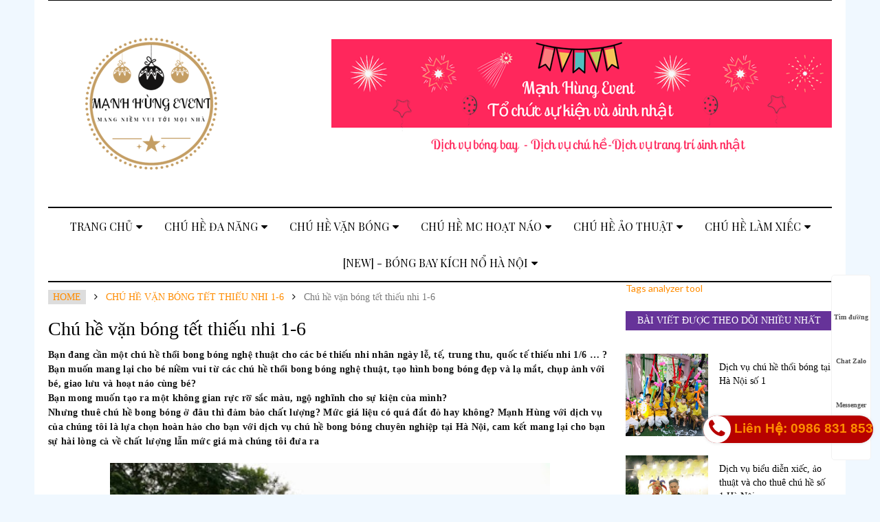

--- FILE ---
content_type: text/html; charset=UTF-8
request_url: https://www.chuhe.com.vn/2019/05/chu-he-van-bong-tet-thieu-nhi-1-6.html
body_size: 58628
content:
<!DOCTYPE html>
<html class='v2' dir='ltr' xmlns='http://www.w3.org/1999/xhtml' xmlns:b='http://www.google.com/2005/gml/b' xmlns:data='http://www.google.com/2005/gml/data' xmlns:expr='http://www.google.com/2005/gml/expr' xmlns:og='http://ogp.me/ns#'>
<head prefix='og: http://ogp.me/ns# fb: http://graph.facebook.com/schema/og/ article: http://graph.facebook.com/schema/og/article'>
<link href='https://www.blogger.com/static/v1/widgets/335934321-css_bundle_v2.css' rel='stylesheet' type='text/css'/>
<!-- Google tag (gtag.js) -->
<script async='async' src='https://www.googletagmanager.com/gtag/js?id=AW-969230020'>
</script>
<script>
  window.dataLayer = window.dataLayer || [];
  function gtag(){dataLayer.push(arguments);}
  gtag('js', new Date());

  gtag('config', 'AW-969230020');
</script>
<!-- Google Tag Manager -->
<script>(function(w,d,s,l,i){w[l]=w[l]||[];w[l].push({'gtm.start':
new Date().getTime(),event:'gtm.js'});var f=d.getElementsByTagName(s)[0],
j=d.createElement(s),dl=l!='dataLayer'?'&='+l:'';j.async=true;j.src=
'https://www.googletagmanager.com/gtm.js?id='+i+dl;f.parentNode.insertBefore(j,f);
})(window,document,'script','dataLayer','GTM-W72N4R4');</script>
<!-- End Google Tag Manager -->
<meta content='HYTL2jQSk0cELdHdn9oc_ptjn4O3uB2RxMZigzGa728' name='google-site-verification'/>
<link href='https://fonts.googleapis.com/css?family=Playfair+Display' rel='stylesheet'/>
<link href='https://fonts.googleapis.com/css?family=Montserrat:400,700' rel='stylesheet' type='text/css'/>
<link href="//fonts.googleapis.com/css?family=Lato:400,500,600,800,900" rel="stylesheet" type="text/css">
<link href='//cdn.jsdelivr.net/jquery.slick/1.4.1/slick-theme.css' rel='stylesheet' type='text/css'/>
<link href='https://maxcdn.bootstrapcdn.com/font-awesome/4.5.0/css/font-awesome.min.css' rel='stylesheet'/>
<script src='//code.jquery.com/jquery-latest.min.js'></script>
<script src='//ajax.googleapis.com/ajax/libs/jquery/2.1.4/jquery.min.js' type='text/javascript'></script>
<meta content='137933186883877' property='fb:app_id'/>
<meta charset='utf-8'/>
<meta content='width=device-width, initial-scale=1, maximum-scale=1' name='viewport'/>
<meta content='blogger' name='generator'/>
<meta content='text/html; charset=UTF-8' http-equiv='Content-Type'/>
<link href='/favicon.ico' rel='icon' type='image/x-icon'/>
<link href='http://www.blogger.com/openid-server.g' rel='openid.server'/>
<link href='http://www.chuhe.com.vn/' hreflang='vi-vn' rel='alternate'/>
<link href='https://www.chuhe.com.vn/' rel='openid.delegate'/>
<link href='https://www.chuhe.com.vn/2019/05/chu-he-van-bong-tet-thieu-nhi-1-6.html' rel='canonical'/>
<meta content='Chú hề vặn bóng Hà Nội: Chú hề vặn bóng tết thiếu nhi 1-6' name='DC.title'/>
<meta content='https://www.chuhe.com.vn/2019/05/chu-he-van-bong-tet-thieu-nhi-1-6.html' name='DC.identifier'/>
<meta content='Bạn đang cần một chú hề thổi bong bóng nghệ thuật cho các bé thiếu nhi nhân ngày lễ, tế, trung thu, quốc tế thiếu nhi 1/6 … ?
Bạn muốn mang lại cho bé niềm vui từ các chú hề thổi bong bóng nghệ thuật, tạo hình bong bóng đẹp và lạ mắt, chụp ảnh với bé, giao lưu và hoạt náo cùng bé?' name='DC.description'/>
<meta content='Bạn đang cần một chú hề thổi bong bóng nghệ thuật cho các bé thiếu nhi nhân ngày lễ, tế, trung thu, quốc tế thiếu nhi 1/6 … ?
Bạn muốn mang lại cho bé niềm vui từ các chú hề thổi bong bóng nghệ thuật, tạo hình bong bóng đẹp và lạ mắt, chụp ảnh với bé, giao lưu và hoạt náo cùng bé?' name='DC.subject'/>
<title>Chú hề vặn bóng tết thiếu nhi 1-6</title>
<meta content='Bạn đang cần một chú hề thổi bong bóng nghệ thuật cho các bé thiếu nhi nhân ngày lễ, tế, trung thu, quốc tế thiếu nhi 1/6 … ?
Bạn muốn mang lại cho bé niềm vui từ các chú hề thổi bong bóng nghệ thuật, tạo hình bong bóng đẹp và lạ mắt, chụp ảnh với bé, giao lưu và hoạt náo cùng bé?' name='description'/>
<meta content='Chú hề vặn bóng tết thiếu nhi 1-6, Chú hề vặn bóng Hà Nội: Chú hề vặn bóng tết thiếu nhi 1-6, Chú hề vặn bóng Hà Nội' name='keywords'/>
<link href='https://www.chuhe.com.vn/feeds/posts/default' rel='alternate' title='Chú hề vặn bóng Hà Nội - Atom' type='application/atom+xml'/>
<link href='https://www.chuhe.com.vn/feeds/posts/default?alt=rss' rel='alternate' title='Chú hề vặn bóng Hà Nội - RSS' type='application/rss+xml'/>
<link href='http://www.blogger.com/feeds/794106533486886703/posts/default' rel='alternate' title='Chú hề vặn bóng Hà Nội - Atom' type='application/atom+xml'/>
<link href='https://blogger.googleusercontent.com/img/b/R29vZ2xl/AVvXsEiu4OCIBpfubiZnpdePuYm4Ileyc3W3MqbniFhnBUbcdf5taLHGu4l29VW2Ibkyh_HX05mlyZerhCwUSKljElpVTKyPL1O6sMl1IaQolqRi75ozhX1dpyhrrPt_a3NoI_BzJ5zbxoMJzySS/s72-c/22554901_739103776296405_8416238921034058185_n.jpg' rel='image_src'/>
<link href='https://plus.google.com/xxxxxxxxxxxxxx/about' rel='author'/>
<link href='https://plus.google.com/xxxxxxxxxxxxxx/posts' rel='publisher'/>
<link href='https://blogger.googleusercontent.com/img/b/R29vZ2xl/AVvXsEhhCtrQoCrl2ZM3deh5U1pvKyf94h9c3rJHgT0ZIyPtvbEQl0THvT0HPOAYJDPwfTfjnW2PhjY1z4sNmLwP7k4cG1bnM3IGKt_KVefX1BW-OTDUwunP7-b9Rn4GZ_794-d2bKqRZwh3hOV0/s1600/DesignEvo-Transparent1.png' rel='icon' type='image/x-icon'/>
<meta content='general' name='rating'/>
<meta content='' property='fb:app_id'/>
<meta content='' property='fb:admins'/>
<meta content='VN' name='geo.region'/>
<meta content='https://www.facebook.com/xxxxxxxxxxxxx' property='article:author'/>
<style type='text/css'>@font-face{font-family:'Open Sans';font-style:normal;font-weight:400;font-stretch:100%;font-display:swap;src:url(//fonts.gstatic.com/s/opensans/v44/memSYaGs126MiZpBA-UvWbX2vVnXBbObj2OVZyOOSr4dVJWUgsjZ0B4taVIUwaEQbjB_mQ.woff2)format('woff2');unicode-range:U+0460-052F,U+1C80-1C8A,U+20B4,U+2DE0-2DFF,U+A640-A69F,U+FE2E-FE2F;}@font-face{font-family:'Open Sans';font-style:normal;font-weight:400;font-stretch:100%;font-display:swap;src:url(//fonts.gstatic.com/s/opensans/v44/memSYaGs126MiZpBA-UvWbX2vVnXBbObj2OVZyOOSr4dVJWUgsjZ0B4kaVIUwaEQbjB_mQ.woff2)format('woff2');unicode-range:U+0301,U+0400-045F,U+0490-0491,U+04B0-04B1,U+2116;}@font-face{font-family:'Open Sans';font-style:normal;font-weight:400;font-stretch:100%;font-display:swap;src:url(//fonts.gstatic.com/s/opensans/v44/memSYaGs126MiZpBA-UvWbX2vVnXBbObj2OVZyOOSr4dVJWUgsjZ0B4saVIUwaEQbjB_mQ.woff2)format('woff2');unicode-range:U+1F00-1FFF;}@font-face{font-family:'Open Sans';font-style:normal;font-weight:400;font-stretch:100%;font-display:swap;src:url(//fonts.gstatic.com/s/opensans/v44/memSYaGs126MiZpBA-UvWbX2vVnXBbObj2OVZyOOSr4dVJWUgsjZ0B4jaVIUwaEQbjB_mQ.woff2)format('woff2');unicode-range:U+0370-0377,U+037A-037F,U+0384-038A,U+038C,U+038E-03A1,U+03A3-03FF;}@font-face{font-family:'Open Sans';font-style:normal;font-weight:400;font-stretch:100%;font-display:swap;src:url(//fonts.gstatic.com/s/opensans/v44/memSYaGs126MiZpBA-UvWbX2vVnXBbObj2OVZyOOSr4dVJWUgsjZ0B4iaVIUwaEQbjB_mQ.woff2)format('woff2');unicode-range:U+0307-0308,U+0590-05FF,U+200C-2010,U+20AA,U+25CC,U+FB1D-FB4F;}@font-face{font-family:'Open Sans';font-style:normal;font-weight:400;font-stretch:100%;font-display:swap;src:url(//fonts.gstatic.com/s/opensans/v44/memSYaGs126MiZpBA-UvWbX2vVnXBbObj2OVZyOOSr4dVJWUgsjZ0B5caVIUwaEQbjB_mQ.woff2)format('woff2');unicode-range:U+0302-0303,U+0305,U+0307-0308,U+0310,U+0312,U+0315,U+031A,U+0326-0327,U+032C,U+032F-0330,U+0332-0333,U+0338,U+033A,U+0346,U+034D,U+0391-03A1,U+03A3-03A9,U+03B1-03C9,U+03D1,U+03D5-03D6,U+03F0-03F1,U+03F4-03F5,U+2016-2017,U+2034-2038,U+203C,U+2040,U+2043,U+2047,U+2050,U+2057,U+205F,U+2070-2071,U+2074-208E,U+2090-209C,U+20D0-20DC,U+20E1,U+20E5-20EF,U+2100-2112,U+2114-2115,U+2117-2121,U+2123-214F,U+2190,U+2192,U+2194-21AE,U+21B0-21E5,U+21F1-21F2,U+21F4-2211,U+2213-2214,U+2216-22FF,U+2308-230B,U+2310,U+2319,U+231C-2321,U+2336-237A,U+237C,U+2395,U+239B-23B7,U+23D0,U+23DC-23E1,U+2474-2475,U+25AF,U+25B3,U+25B7,U+25BD,U+25C1,U+25CA,U+25CC,U+25FB,U+266D-266F,U+27C0-27FF,U+2900-2AFF,U+2B0E-2B11,U+2B30-2B4C,U+2BFE,U+3030,U+FF5B,U+FF5D,U+1D400-1D7FF,U+1EE00-1EEFF;}@font-face{font-family:'Open Sans';font-style:normal;font-weight:400;font-stretch:100%;font-display:swap;src:url(//fonts.gstatic.com/s/opensans/v44/memSYaGs126MiZpBA-UvWbX2vVnXBbObj2OVZyOOSr4dVJWUgsjZ0B5OaVIUwaEQbjB_mQ.woff2)format('woff2');unicode-range:U+0001-000C,U+000E-001F,U+007F-009F,U+20DD-20E0,U+20E2-20E4,U+2150-218F,U+2190,U+2192,U+2194-2199,U+21AF,U+21E6-21F0,U+21F3,U+2218-2219,U+2299,U+22C4-22C6,U+2300-243F,U+2440-244A,U+2460-24FF,U+25A0-27BF,U+2800-28FF,U+2921-2922,U+2981,U+29BF,U+29EB,U+2B00-2BFF,U+4DC0-4DFF,U+FFF9-FFFB,U+10140-1018E,U+10190-1019C,U+101A0,U+101D0-101FD,U+102E0-102FB,U+10E60-10E7E,U+1D2C0-1D2D3,U+1D2E0-1D37F,U+1F000-1F0FF,U+1F100-1F1AD,U+1F1E6-1F1FF,U+1F30D-1F30F,U+1F315,U+1F31C,U+1F31E,U+1F320-1F32C,U+1F336,U+1F378,U+1F37D,U+1F382,U+1F393-1F39F,U+1F3A7-1F3A8,U+1F3AC-1F3AF,U+1F3C2,U+1F3C4-1F3C6,U+1F3CA-1F3CE,U+1F3D4-1F3E0,U+1F3ED,U+1F3F1-1F3F3,U+1F3F5-1F3F7,U+1F408,U+1F415,U+1F41F,U+1F426,U+1F43F,U+1F441-1F442,U+1F444,U+1F446-1F449,U+1F44C-1F44E,U+1F453,U+1F46A,U+1F47D,U+1F4A3,U+1F4B0,U+1F4B3,U+1F4B9,U+1F4BB,U+1F4BF,U+1F4C8-1F4CB,U+1F4D6,U+1F4DA,U+1F4DF,U+1F4E3-1F4E6,U+1F4EA-1F4ED,U+1F4F7,U+1F4F9-1F4FB,U+1F4FD-1F4FE,U+1F503,U+1F507-1F50B,U+1F50D,U+1F512-1F513,U+1F53E-1F54A,U+1F54F-1F5FA,U+1F610,U+1F650-1F67F,U+1F687,U+1F68D,U+1F691,U+1F694,U+1F698,U+1F6AD,U+1F6B2,U+1F6B9-1F6BA,U+1F6BC,U+1F6C6-1F6CF,U+1F6D3-1F6D7,U+1F6E0-1F6EA,U+1F6F0-1F6F3,U+1F6F7-1F6FC,U+1F700-1F7FF,U+1F800-1F80B,U+1F810-1F847,U+1F850-1F859,U+1F860-1F887,U+1F890-1F8AD,U+1F8B0-1F8BB,U+1F8C0-1F8C1,U+1F900-1F90B,U+1F93B,U+1F946,U+1F984,U+1F996,U+1F9E9,U+1FA00-1FA6F,U+1FA70-1FA7C,U+1FA80-1FA89,U+1FA8F-1FAC6,U+1FACE-1FADC,U+1FADF-1FAE9,U+1FAF0-1FAF8,U+1FB00-1FBFF;}@font-face{font-family:'Open Sans';font-style:normal;font-weight:400;font-stretch:100%;font-display:swap;src:url(//fonts.gstatic.com/s/opensans/v44/memSYaGs126MiZpBA-UvWbX2vVnXBbObj2OVZyOOSr4dVJWUgsjZ0B4vaVIUwaEQbjB_mQ.woff2)format('woff2');unicode-range:U+0102-0103,U+0110-0111,U+0128-0129,U+0168-0169,U+01A0-01A1,U+01AF-01B0,U+0300-0301,U+0303-0304,U+0308-0309,U+0323,U+0329,U+1EA0-1EF9,U+20AB;}@font-face{font-family:'Open Sans';font-style:normal;font-weight:400;font-stretch:100%;font-display:swap;src:url(//fonts.gstatic.com/s/opensans/v44/memSYaGs126MiZpBA-UvWbX2vVnXBbObj2OVZyOOSr4dVJWUgsjZ0B4uaVIUwaEQbjB_mQ.woff2)format('woff2');unicode-range:U+0100-02BA,U+02BD-02C5,U+02C7-02CC,U+02CE-02D7,U+02DD-02FF,U+0304,U+0308,U+0329,U+1D00-1DBF,U+1E00-1E9F,U+1EF2-1EFF,U+2020,U+20A0-20AB,U+20AD-20C0,U+2113,U+2C60-2C7F,U+A720-A7FF;}@font-face{font-family:'Open Sans';font-style:normal;font-weight:400;font-stretch:100%;font-display:swap;src:url(//fonts.gstatic.com/s/opensans/v44/memSYaGs126MiZpBA-UvWbX2vVnXBbObj2OVZyOOSr4dVJWUgsjZ0B4gaVIUwaEQbjA.woff2)format('woff2');unicode-range:U+0000-00FF,U+0131,U+0152-0153,U+02BB-02BC,U+02C6,U+02DA,U+02DC,U+0304,U+0308,U+0329,U+2000-206F,U+20AC,U+2122,U+2191,U+2193,U+2212,U+2215,U+FEFF,U+FFFD;}@font-face{font-family:'Playfair Display';font-style:normal;font-weight:400;font-display:swap;src:url(//fonts.gstatic.com/s/playfairdisplay/v40/nuFvD-vYSZviVYUb_rj3ij__anPXJzDwcbmjWBN2PKdFvXDTbtPK-F2qC0usEw.woff2)format('woff2');unicode-range:U+0301,U+0400-045F,U+0490-0491,U+04B0-04B1,U+2116;}@font-face{font-family:'Playfair Display';font-style:normal;font-weight:400;font-display:swap;src:url(//fonts.gstatic.com/s/playfairdisplay/v40/nuFvD-vYSZviVYUb_rj3ij__anPXJzDwcbmjWBN2PKdFvXDYbtPK-F2qC0usEw.woff2)format('woff2');unicode-range:U+0102-0103,U+0110-0111,U+0128-0129,U+0168-0169,U+01A0-01A1,U+01AF-01B0,U+0300-0301,U+0303-0304,U+0308-0309,U+0323,U+0329,U+1EA0-1EF9,U+20AB;}@font-face{font-family:'Playfair Display';font-style:normal;font-weight:400;font-display:swap;src:url(//fonts.gstatic.com/s/playfairdisplay/v40/nuFvD-vYSZviVYUb_rj3ij__anPXJzDwcbmjWBN2PKdFvXDZbtPK-F2qC0usEw.woff2)format('woff2');unicode-range:U+0100-02BA,U+02BD-02C5,U+02C7-02CC,U+02CE-02D7,U+02DD-02FF,U+0304,U+0308,U+0329,U+1D00-1DBF,U+1E00-1E9F,U+1EF2-1EFF,U+2020,U+20A0-20AB,U+20AD-20C0,U+2113,U+2C60-2C7F,U+A720-A7FF;}@font-face{font-family:'Playfair Display';font-style:normal;font-weight:400;font-display:swap;src:url(//fonts.gstatic.com/s/playfairdisplay/v40/nuFvD-vYSZviVYUb_rj3ij__anPXJzDwcbmjWBN2PKdFvXDXbtPK-F2qC0s.woff2)format('woff2');unicode-range:U+0000-00FF,U+0131,U+0152-0153,U+02BB-02BC,U+02C6,U+02DA,U+02DC,U+0304,U+0308,U+0329,U+2000-206F,U+20AC,U+2122,U+2191,U+2193,U+2212,U+2215,U+FEFF,U+FFFD;}</style>
<style id='page-skin-1' type='text/css'><!--
/*
-----------------------------------------------
Groovy Blogger Template
Name:  Fashion Magazine Template
Designer Url - http://www.oddthemes.com
-----------------------------------------------
<Group description="Main Settings" selector="body">
<Variable name="maincolor" description="Main Color" type="color" default="#EC0035"/>
<Variable name="linkcolor" description="Link Color" type="color" default="#000000"/>
<Variable name="hovercolor" description="Hover Color" type="color" default="#AAA"/>
</Group>
<Group description="Page Text" selector="body">
<Variable name="body.font" description="Main Font" type="font" default="normal normal 15px 'Playfair Display', sans-serif"/>
<Variable name="heading.font" description="Homepage Heading Font" type="font" default="normal normal 700 30px 'Playfair Display', sans-serif"/>
<Variable name="homepage.title.font" description="Homepage Title Font" type="font" default="normal normal 400 18px 'Playfair Display', sans-serif"/>
<Variable name="bodytext" description="Text Color" type="color" default="#000000"/>
</Group>
<Group description="Background Color" selector="body">
<Variable name="mainbg" description="Main Background Color" type="color" default="#ffffff"/>
<Variable name="topbg" description="TopBar Background Color" type="color" default="#ffffff"/>
<Variable name="topicon" description="Top Social Icon" type="color" default="#000000"/>
<Variable name="tophovericon" description="Top Social Hover Icon" type="color" default="#f27684"/>
</Group>
<Group description="Menu Area" selector=".fixedheader">
<Variable name="topbartext" description="Top Bar Text Color" type="color" default="#000000"/>
<Variable name="dropbg" description="DropDown Background Color" type="color" default="#ffffff"/>
<Variable name="dropbgtext" description="DropDown Text Color" type="color" default="#000000"/>
<Variable name="droptexthover" description="DropDown Text Hover Color" type="color" default="#f27684"/>
<Variable name="menu.font" description="Menu Font" type="font" default="normal normal 16px 'Playfair Display', sans-serif"/>
</Group>
<Group description="Sidebar Setting" selector="#sidebar-wrapper">
<Variable name="sidebar.font" description="Font" type="font"
default="normal normal 18px 'Open Sans', sans-serif"/>
<Variable name="sidebarheadtext" description="Heading Text Color" type="color" default="#000000"/>
<Variable name="sidebarbg" description="Background Color" type="color" default="#ffffff"/>
<Variable name="sidebartext" description="Text Color" type="color" default="#000000"/>
</Group>
<Group description="Footer Settings" selector="body">
<Variable name="footerbgcolor" description="Footer Background Color" type="color" default="#1C1C1C"/>
<Variable name="footerlinkcolor" description="Footer Link Color" type="color" default="#ffffff"/>
<Variable name="footertextcolor" description="Footer Text Color" type="color" default="#ffffff"/>
</Group>
*/
html, body, div, span, applet, object, iframe, h1, h2, h3, h4, h5, h6, p, blockquote, pre, a, abbr, acronym, address, big, cite, code, del, dfn, em, img, ins, kbd, q, s, samp, small, strike, strong, sub, sup, tt, var, b, u, i, center, dl, dt, dd, ol, ul, li, fieldset, form, label, legend, table, caption, tbody, tfoot, thead, tr, th, td, article, aside, canvas, details, embed, figure, figcaption, footer, header, hgroup, menu, nav, output, ruby, section, summary, time, mark, audio, video {
border: 0;
padding:0;
font-size: 100%;
font: inherit;
vertical-align: baseline;
}
body#layout .navbar {
display: none;
}
body#layout div#pages-top {
display: inline-block;
}body#layout div#top-share-buttons {
display: inline-block;
}body#layout .le_social {
display: inline-block;
}
body#layout div.banner.has-dots {
margin-top: -435px;
}
body#layout .footer-widgets .section {
width: 21%;
display: inline-block;
}
body#layout #slider1 {
float: left;
width: 680px;
}
body#layout div.widget{margin-top:20px;}
article, aside, details, figcaption, figure, footer, header, hgroup, menu, nav, section { display: block }
ol, ul { list-style: none }
blockquote, q { quotes: none }
blockquote:before, q:before {
content: '';
content: none;
}
article, aside, details, figcaption, figure, footer, header, hgroup, menu, nav, section { display: block }
.picfooter ol, .picfooter ul { list-style: none }
blockquote, q { quotes: none }
blockquote:before, q:before {
content: '';
content: none;
}
table {
border-collapse: collapse;
border-spacing: 0;
}
:focus { outline: 0 }
a:link { -webkit-tap-highlight-color: #FF5E99 }
video, object, embed {
max-width: 100%;
}
iframe { max-width: 100% }
blockquote {
width: 93%;
font: normal normal 14px 'Times New Roman', Times, FreeSerif, serif;
padding: 15px 10px 20px 27px;
position: relative;
margin-top: 25px;
margin-bottom: 10px;
background: #f0f0f0;
text-align: center;
}
blockquote:before {
position: absolute;
content: '"';
font-size: 40px;
width: 50px;
left: -5px;
font: normal normal 14px 'Times New Roman', Times, FreeSerif, serif;
}
blockquote p { margin-bottom: 10px }
strong, b { font-weight: bold }
em, i, cite {
font: normal normal 14px 'Times New Roman', Times, FreeSerif, serif;
}
small { font-size: 100% }
figure { margin: 10px 0 }
code, pre {
font: normal normal 14px 'Times New Roman', Times, FreeSerif, serif;
}
pre {
margin: 5px 0 20px 0;
line-height: 1.3em;
padding: 8px 10px;
overflow: auto;
}
code {
padding: 0 8px;
line-height: 1.5;
}
mark {
padding: 1px 6px;
margin: 0 2px;
color: black;
background: #FFD700;
}
address { margin: 10px 0 }
.item-thumbnail img{
max-width: 9999px;height:auto;
}
.widget,.section {
padding:0;
margin:0
}
.item-thumbnail  {
overflow: hidden;
display: block;
}
.item .widget  {
overflow: hidden;
display: block;
}
.Attribution {
display: none
}
.navbar .widget {
display: none! important
}
body#layout #box {
overflow:visible;
}
body#layout #box1,body#layout div#box19{
overflow:visible;
}
body#layout .bslider{
overflow:visible;
float:right;
width:590px;
}
body{background:#fff;}
body {
color:#777;
margin:0;
}
a {
color:#222;
text-decoration:none;
}
a:link {
color:darkorange;
text-decoration:none;
}
a:hover {
color:#AAAAAA;
text-decoration:none;
}
body#layout #slider1 {
display: inline-block;
width: 60%;
}
/* Slider */
.slick-slider
{
margin-bottom:0px;
position: relative;
display: block;
-moz-box-sizing: border-box;
box-sizing: border-box;
-webkit-user-select: none;
-moz-user-select: none;
-ms-user-select: none;
user-select: none;
-webkit-touch-callout: none;
-khtml-user-select: none;
-ms-touch-action: pan-y;
touch-action: pan-y;
-webkit-tap-highlight-color: transparent;
}
.slick-list
{
position: relative;
display: block;
overflow: hidden;
margin: 0;
padding: 0;
}
.slick-list:focus
{
outline: none;
}
.slick-list.dragging
{
cursor: pointer;
cursor: hand;
}
.slick-slider .slick-track,
.slick-slider .slick-list
{
-webkit-transform: translate3d(0, 0, 0);
-moz-transform: translate3d(0, 0, 0);
-ms-transform: translate3d(0, 0, 0);
-o-transform: translate3d(0, 0, 0);
transform: translate3d(0, 0, 0);
}
.slick-track
{
position: relative;
top: 0;
left: 0;
display: block;
}
.slick-track:before,
.slick-track:after
{
display: table;
content: '';
}
.slick-track:after
{
clear: both;
}
.slick-loading .slick-track
{
visibility: hidden;
}
.slick-slide
{
display: none;
float: left;
height: 100%;
min-height: 1px;
}
[dir='rtl'] .slick-slide
{
float: right;
}
.slick-slide img
{
display: block;width:100%;height:432px;
}
.slick-slide.slick-loading img
{
display: none;
}
.slick-slide.dragging img
{
pointer-events: none;
}
.slick-initialized .slick-slide
{
display: block;
}
.slick-loading .slick-slide
{
visibility: hidden;
}
.slick-vertical .slick-slide
{
display: block;
height: auto;
border: 1px solid transparent;
}
.slick-arrow.slick-hidden {
display: none;
}
#box .yinks_narrow .thumb img{height:90px;}
.slick-prev {
margin-right: 8px;
}
.slick-prev, .slick-next {
top: 41%;
z-index:999;
width: 25px;
background-color: #fff;
height: 40px;
}
.slick-prev:before, .slick-next:before{opacity:1;}
.slick-prev:before {
content: '\f104';
font-family: fontAwesome;color: #000;text-align: center;
display: block;
line-height: 1.2;
}
.slick-next:before {
content: '\f105';
font-family: fontAwesome;color: #000;text-align: center;
display: block;
line-height: 1.2;
}
.slick-prev:hover, .slick-prev:focus, .slick-next:hover, .slick-next:focus {
color: initial;
outline: none;
background: #fff;
}
.slickslider .item-title a {
font: normal normal 18px 'Times New Roman', Times, FreeSerif, serif;
padding: 0 0px;
color:#000000;
font-size:15px;
}
.slickslider .item-wrap-inner{position:relative;}
.slickslider .item-info {
width:100%;font-size: 12px;
text-align:center;
}
#head-wrapper23 {
display: table;
clear: both;
margin:0 auto;width:1140px;
background-color: #fff;
}
.item-title {
padding: 10px 0 4px 0;
}
#sidebar-wrapper{background:#fff;}
#content-wrapper{background:#fff;}
#wrap2{background:#fff;}
#head-inner {
width: 200px;
background-position: center;
margin-left: 0px;
margin-right: auto;
}
#header {
max-width: 350px;
text-align: left;
padding: initial;
display:table-cell;
vertical-align:middle;
}
#header2 {
display: table-cell;
vertical-align: middle;
width: 728px;
text-align: right;
}
.widget-content.popular-posts ul {
list-style: none;
}
#header h1 {
margin:5px 5px 0;
padding:10px 20px 5px 18px;
text-transform:none;
font: normal normal 14px 'Times New Roman', Times, FreeSerif, serif;
color: #000;
}
#header a {
color:#000000;
text-decoration:none;
}
#header a:hover {
color:#AAAAAA;
}
#header .description {
margin:-10px 0 0 23px;
padding:0;
max-width:400px;
text-transform:none;
line-height: .4em;
font:normal 13px Lato;
color: #fff;
}
#outer-wrapper {
width: 1140px;
margin:0 auto;
padding:0px 20px 0px 20px;
text-align:left;
font:normal 14px Lato;
background:#fff;
}
div#sidebar.sidebar.section div.widget-content.popular-posts>ul>li>a {
color: #474747;
font-style: normal;
}
#sidebar-wrapper {
width: 300px;
float: right;
word-wrap: break-word;
}
h2.date-header {
display:none;
}
.post {
margin:0 0 20px 0;
font:normal normal 14px 'Times New Roman', Times, FreeSerif, serif;
color:#555;
}
.post h2 {
margin:15px 0 10px 0;
padding:0 0 4px;
font: normal normal 14px 'Times New Roman', Times, FreeSerif, serif;
line-height:1.4em;
font-weight:900;
color:#333;
}
.post-body.entry-content span {
font: normal normal 14px 'Times New Roman', Times, FreeSerif, serif!important;
line-height: 21px!important;
letter-spacing: 0.3px!important;
}
.post h2 a, .post h2 a:visited, .post h2 strong {
display:inline-block;
display:-webkit-inline-block;
text-decoration:none;
font-weight:normal;
}
.post-body {
}
.post-body blockquote {
line-height:1.3em;
}
.post-footer {
}
.comment-link {
}
.post img, table.tr-caption-container {
margin: 0 0 20px;
}
.tr-caption-container img {
border: none;
padding: 0;
}
.post blockquote {
}
.post blockquote p {
}
.post-meta{
padding-top: 9px;
font: normal normal 14px 'Times New Roman', Times, FreeSerif, serif;
color: #000;
font-size:16px;
}
.post-meta a{
color: #aaa;
text-decoration:none;
}
.post-meta a:hover {
color: #AAAAAA;
}
.showpageOf {
display: none;
}
.showpagePoint {
padding: 10px 14px;
background: #222;
float: left;
color: #fff;
font-size: 14px;
font-weight: bold;
}
.showpage a, .showpageNum a {
padding: 10px 14px;
background: #990000;
color:#000000;
font-size: 14px;
font-weight: bold;
text-decoration: none;
}
.showpage a:hover {
background: #222;
color:#AAAAAA;
}
.showpageNum a:hover {
background: #222;
color:#AAAAAA
}
.showpageArea {
text-align:center;
}
#comments{
font-size:13px;
margin:0;
}
#comments h4{display:block;text-align:center;line-height:35px;text-transform:uppercase;}
#comments h4,.comments .comment-header,.comments .comment-thread.inline-thread .comment{position:relative}
#comments h4,.comments .continue a{background:#30373B;}
#comments h4,.comments .user a,.comments .continue a{font-size:14px}
#comments h4,.comments .continue a{font-weight:normal;color:#000000}
#comments .avatar-image-container img{border:0}
.comment-thread{color:#111}
.comment-thread a{color:#000000}
.comment-thread ol{margin:0 0 20px}
.comment-thread .comment-content a,.comments .user a,.comments .comment-thread.inline-thread .user a{color:#000000;}
.comments .avatar-image-container,.comments .avatar-image-container img{
width:48px;
max-width:48px;
height:48px;
max-height:48px
}
.comments .comment-block,.comments .comments-content .comment-replies,.comments .comment-replybox-single{
margin-left:60px
}
.comments .comment-block,.comments .comment-thread.inline-thread .comment{
border:1px solid #ddd;
background:#fff;
padding:10px
}
.comments .comments-content .comment{
margin:15px 0 0;
padding:0;
width:100%;
line-height:1em
}
.comments .comments-content .icon.blog-author{
position:absolute;
top:-12px;
right:-12px;
margin:0;
background-image: url(https://blogger.googleusercontent.com/img/b/R29vZ2xl/AVvXsEhaZnrLfo3zowsC0SvHCpTDN-pmHSvflBwxGTVEJxckrN9ChyBCIWY4X6SNAM5SmqA98OrXhHC3lsAFrk5whFAJ-7E0ZJmEocl2pBCSfEERlT7_JZZGhZigZI0qijMQ7KdsBQslaHssKG8z/s1600/comment-author.png);
width:36px;
height:36px
}
.comments .comments-content .inline-thread{padding:0 0 0 20px}
.comments .comments-content .comment-replies{margin-top:0}
.comments .comment-content{padding:5px 0;line-height:1.4em}
.comments .comment-thread.inline-thread{
border-left:1px solid #ddd;
background:transparent
}
.comments .comment-thread.inline-thread .comment{width:auto}
.comments .comment-thread.inline-thread .comment:after{
content:"";
position:absolute;
top:10px;
left:-20px;
border-top:1px solid #ddd;
width:10px;height:0px
}
.comments .comment-thread.inline-thread .comment .comment-block{
border:0;
background:transparent;
padding:0
}
.comments .comment-thread.inline-thread .comment-block{margin-left:48px}
.comments .comment-thread.inline-thread .user a{font-size:13px}
.comments .comment-thread.inline-thread .avatar-image-container,.comments .comment-thread.inline-thread .avatar-image-container img{
width:36px;
max-width:36px;
height:36px;
max-height:36px
}
.comments .continue{border-top:0;width:100%}
.comments .continue a{padding:10px 0;text-align:center}
.comment .continue{display:none}
#comment-editor{width:103%!important}
.comment-form{width:100%;max-width:100%}
.comments .comments-content .loadmore,.comments .comments-content {margin:0}
#blog-pager-newer-link {
float: left;
}
#blog-pager-older-link {
float: right;
}
#blog-pager {
text-align: center;
padding:20px;
margin-bottom:-25px;
}
div#blog-pager {
text-transform: uppercase;
font-size: 12px;
font-weight: 400;
}
.blog-posts.hfeed {
margin-bottom: 30px;
}
.feed-links {
display:none;
}
.sidebar {
line-height: 1.3em;
}
/* list */
ol{list-style:decimal outside
}
ul{list-style:disc outside
}
li{margin:.5em 0
}
dt{font-weight:bold
}
dd{margin:0 0 .5em 2em
}
.sidebar ul {
padding: 0;
margin: 0;
list-style: none;
}
.sidebar li {
display: block;
}
.Label li{border-bottom: 1px dotted #eee;
line-height: 32px;
font: normal normal 14px 'Times New Roman', Times, FreeSerif, serif;
}
.Label li:hover{
color:#AAAAAA;
}
.sidebar .widget, .main .widget {
margin:0 0 1.5em;
padding:0 0 1.5em;
}
.main .Blog {
border-bottom-width: 0;
}
.cloud-label-widget-content {
float:left;
margin-bottom:8px;
padding:0px 0px 0px 0px;
border:0;
}
.cloud-label-widget-content li, .cloud-label-widget-content a {
background: #8B8B8B;
border: 1px solid #DFDFDF;
color: #000000;
float: left;
font: normal normal 14px 'Times New Roman', Times, FreeSerif, serif;
margin: 4px 4px 0 0;
padding: 7px 7px;
text-decoration: none;
-webkit-transition: all 0.4s ease 0s;
-moz-transition: all 0.4s ease 0s;
-ms-transition: all 0.4s ease 0s;
-o-transition: all 0.4s ease 0s;
transition: all 0.4s ease 0s;
}
.cloud-label-widget-content a:hover {
background: #4A86B8;
color: #AAAAAA;
border: 1px solid #4A86B8;
}
.status-msg-wrap{
display:none;
}
.BlogArchive #ArchiveList ul li{
list-style: none;
display: block;
padding: 5px 0 5px 15px;
text-decoration: none;
text-shadow: -1px -1px 0 #EEEEEE;
}
#BlogArchive1_ArchiveMenu {
width: 100%;
border: 1px solid #ddd;
background: #eee;
padding: 10px;
}
.FollowByEmail .follow-by-email-inner {
position: relative;
margin-top:10px;
}
.follow-by-email-inner:before {
content: &quot;Enter Your Email and Join Our Email Subscriber List, Its Spam Free Secuer Email System&quot;;
font-size: 13px;
}
.button:hover,a.button:hover,#main-content input[type=&quot;submit&quot;]:hover{background:#444!important;text-decoration:none!important}
.FollowByEmail .follow-by-email-inner .follow-by-email-address {
border: 1px solid #ddd;
border-radius: 0;
font-size: 13px;
height: 30px;
padding-left: 10px;
width: 95%
}
.FollowByEmail .follow-by-email-inner .follow-by-email-submit {
background: #EC0035;
border: 0 none;
border-radius: 0;
color: #FFF;
cursor: pointer;
font-size: 13px;
height: 35px;
margin: 5px 3px;
width: 70px;
z-index: 0;
}
.FeaturedPost {
font: normal normal 14px 'Times New Roman', Times, FreeSerif, serif;}
.FeaturedPost h3 {font-weight:400;font-size: 16px;}
.pluginCountButton{min-width: 14px;}
.FollowByEmail .follow-by-email-inner .follow-by-email-submit:hover {
background: #333333;
}
.container {
background-color: #fff;
width: 100%;
overflow:hidden;
margin: 0 auto;
}
.footer-widgets {
overflow: hidden;
padding: 0px 10px;
margin: 0;
}
.footer-widgets .yinks_narrow {
border-top: 1px solid #eee;
}
.footer-widgets ul li a {
color:#000000;
font: normal normal 14px 'Times New Roman', Times, FreeSerif, serif;
}
.widget-content {
font: normal normal 14px 'Times New Roman', Times, FreeSerif, serif;
line-height: 1.5;
color: #5f6569;
}
.label-size {
line-height: 2.5;
}
div#Label3.widget.Label span.label-size>a {
float: left;
background:none;
font-size: 13px !important;
margin: 4px 4px 0 0;
padding: 7px 7px;
text-decoration: none;
-webkit-transition: all 0.4s ease 0s;
-moz-transition: all 0.4s ease 0s;
-ms-transition: all 0.4s ease 0s;
-o-transition: all 0.4s ease 0s;
transition: all 0.4s ease 0s;
border: 1px solid #b1b1b1;
}
div#Label3.widget.Label div.widget-content.cloud-label-widget-content {
margin-top: -15px;
}
div#Label3.widget.Label span.label-size>a:hover {
float: left;
font-size: 13px !important;
margin: 4px 4px 0 0;
padding: 7px 7px;
text-decoration: none;
-webkit-transition: all 0.4s ease 0s;
-moz-transition: all 0.4s ease 0s;
-ms-transition: all 0.4s ease 0s;
-o-transition: all 0.4s ease 0s;
transition: all 0.4s ease 0s;
border: 1px solid #fff;
}
div.f-widget.f-widget-2 div.widget-content.popular-posts>ul>li>a {
color: #eee;
font-style: normal;
}
div.widget-content.popular-posts>ul {
margin-top: -12px;
}
div.widget-content.popular-posts>ul>li>a {
color: #DAFDFD;
font-style: normal;
}
div.widget-content.popular-posts>ul>li>a:hover {
color: #AAAAAA;
font-style: normal;
}
.postTitle a {
font-size: 16px;
font-weight: 900;
}
#box .postTitle a{text-transform:uppercase;color:#000000;}
#box span.day{text-transform:uppercase;}
.textblock h3.postTitle {
padding: 0;
margin: 0;
}
.articles7 span.day{font-size:11px;display:block;}
.footer-widgets h2 {
line-height: 1.2;
font:normal normal 14px 'Times New Roman', Times, FreeSerif, serif;
color: #5F5F5F;
position: relative;
}
.f-widget {
width: 30%;
float: left;
position: relative;
color: #fff;
font:normal normal 14px 'Times New Roman', Times, FreeSerif, serif;
margin-bottom: 30px;
margin-right: 2.5%;
padding-bottom:20px;
}
.footer-widgets .last {
float: left;
position: relative;
margin-right: 0;
border:none;
overflow:hidden;
}
.footer-widgets .last .widget a {
color:#000000;
}
.social-icons{
text-align:center;
}
.social-icons a{
position:relative;
margin:0;
opacity:.7;
}
.social-icons a:hover{ opacity:1;}
.social-icons.icon_24 img{
width:24px;
height:24px;
}
.social-icons.icon_16 img{
width:16px;
height:16px;
}
.social-icons.icon_flat{
float:left;
margin:4px 0 0 0;
}
.social-icons.icon_flat a{
background:url(https://blogger.googleusercontent.com/img/b/R29vZ2xl/AVvXsEigrYdCeyYo6U5sUGHxwv7oo_BeuDqUXeUA339FqTua-T9arnZwufH_61adN5IxNLeIfKMaOdzM3o5KYUD8PT6niZ73poY6l9awhorijt7cILpRcW-JdPdcXWQ5rU60WklQQkU8XgNm2o0V/s1600/social-icons.png) no-repeat top left;
width: 20px;
height: 20px;
}
.social-icons.icon_flat a:hover{ opacity:.6;}
.icon_flat a.google-tieicon{background-position:-38px 1px;}
.icon_flat a.facebook-tieicon{background-position:left 0;}
.icon_flat a.twitter-tieicon{background-position:-76px 1px;}
.icon_flat a.youtube-tieicon{background-position:-38px -82px;}
.icon_flat a.dribbble-tieicon{background-position:-121px -82px;}
.icon_flat a.rss-tieicon{background-position:left -123px;}
.icon_flat a.pinterest-tieicon{background-position:-76px -123px;}
.icon_flat a.instagram-tieicon{background-position:left -209px;}
a.ttip, a.tooldown{display:inline-block;}
.contact-form-button{
border-radius:3x !important;
width:95%;
margin-top:10px;
}
.contact-form-name,.contact-form-email,.contact-form-email-message{
max-width:95%;
margin-bottom:5px;
color:#333;
}
.contact-form-email:hover,.contact-form-name:hover,.contact-form-email-message:hover{
box-shadow:none
}
input:focus,.contact-form-email-message{
box-shadow:none
}
.contact-form-email-message{
border:none !important;
border-top:0px;
border:0px
}
.contact-form-email, .contact-form-name{
border:none;
background:#fff;
border:none !important;
padding:5px;
}
.contact-form-name, .contact-form-email, .contact-form-email-message{
background:#fff;
padding:5px;
}
.contact-form-button-submit{
background:#990000;
background-color:#990000!important;
border:none !important;
box-shadow:none !important;
border-radius:none !important
}
.footer-widgets .widget-content {
font:normal normal 14px 'Times New Roman', Times, FreeSerif, serif;
}
#credit{
background: #EC0035;
z-index: 9999;
font:normal normal 14px 'Times New Roman', Times, FreeSerif, serif;
color: #fff;
overflow: hidden;
margin: 0 auto;
clear: both;
position: fixed;
padding: 10px;
border-radius:50%;
-webkit-border-radius:50%;
-moz-border-radius:50%;
-o-border-radius:50%;
line-height: 20px;
bottom: 50px;
right: 25px;
}
.lefts{
text-align: center;
padding: 20px;
color: #fff;
font-size: 14px;
background-color: rebeccapurple;
font: normal normal 14px 'Times New Roman', Times, FreeSerif, serif;
text-transform: uppercase;
letter-spacing: 1px;
}
.lefts a {
color: #EC0035;
}
#credit a{
color:#000000;
text-decoration:none;
}
#credit a:hover{
color:#AAAAAA;
text-decoration:none
}
div#sidebar-wrapper .popular-posts .item-thumbnail img {
margin: 0 5px 0 0;
width: 120px;
height: auto;
}
.popular-posts dd {
border-bottom: 1px solid #eee;
padding: 8px 0 4px;
}
#menu{
background: #e0e0e0;
color: #999;
height: 44px;
z-index:9;
width:1140px;
margin:0 auto;
border-bottom: 2px solid #BBB;
}
#menu ul,#menu li{margin:0 auto;padding:0 0;list-style:none}
#menu ul{height:50px;width:1180px}
#menu li{float:left;display:inline;position:relative;font:normal normal 14px 'Times New Roman', Times, FreeSerif, serif;
text-transform: uppercase;}
#menu a{display: block;
line-height: 44px;
padding: 0 19.5px;
text-decoration: none;
color: #000000;
}
#menu li a:hover{
background: #C8C8C8;
}
li.home a{background:#C8C8C8;}
#menu label{font:bold 30px Lato;display:none;width:35px;height:36px;line-height:36px;text-align:center}
#menu label span{font-size:16px;position:absolute;left:35px}
#menu ul.menus{
height: auto;
overflow: hidden;
width: 190px;
background: #c8c8c8;
position: absolute;
z-index: 999;
display: none;
}
#menu ul.menus li{
display: block;
width: 100%;
font:bold 12px Lato;
text-transform: none;
text-shadow: none;
}
#menu ul.menus a{
color: #000000;
line-height: 35px;
}
#menu li:hover ul.menus{display:block}
#menu ul.menus a:hover{
background: #B7B7B7;
color: #AAAAAA;
-webkit-transition: all .1s ease-in-out;
-moz-transition: all .1s ease-in-out;
-ms-transition: all .1s ease-in-out;
-o-transition: all .1s ease-in-out;
transition: all .1s ease-in-out;
}
@media screen and (max-width: 800px){
#menu{position:relative}
#menu ul{background:#111;position:absolute;top:100%;right:0;left:0;z-index:3;height:auto;display:none}
#menu ul.menus{width:100%;position:static;padding-left:20px}
#menu li{display:block;float:none;width:auto; font:normal 0.8em Lato;}
}
.headline-wrapper{
background: #fff;
width: 100%;
border-bottom: 1px solid #000;
color: #fff;
margin: 0 auto;
}
.headline{
width: 100%;
line-height: 30px;
text-align: right;
font:normal normal 14px 'Times New Roman', Times, FreeSerif, serif;
color: #fff;
text-transform: none;
clear: both;
margin: 0 auto;
padding: 10px auto;
}
.slicknav_nav .slicknav_row:hover a{color:#000000;}
.headline a{
color: #000000;
font-size: 14px;
font-weight: normal;
text-decoration: none;
margin:0 2px;
}
.headline a:hover{
color: #AAAAAA;
text-decoration: none
}
.headline-left{
float:left;
width:73%;
padding:8px 0 0;
position:relative;
overflow:hidden;
}
.part23 .cont.topLists figure{width: 300px;
float: left;
position: relative;
height: 190px;}
.part23 .cont.topLists figure {
width: 300px;
float: left;
position: relative;
height: 199px;
top: 10px;
margin:0;
}
.part23 .topListimages {
height: 189px;
overflow: hidden;
text-align: center;
margin-bottom: 10px;
}
.part23 .part2 {
width: 300px;
float: left;
margin-top: 0px;
margin-bottom: 10px;
}
.part23 .toptext a {
color: #000000;}
.part23 .toptext{width: 290px;
text-align: left;
position: relative;
top: -57px;
left: 5px;
background: rgba(0, 0, 0, 0.17);
/* color: #fff; */
padding-left: 5px;}
.part23 {
width: 26.5%;
float: left;
/* margin-top: 15px; */
/* margin-bottom: 10px; */
margin-left: 12px;
}
.cont.topLists{
margin-top:0px;
}
.cont.topLists .topimages .images{ margin:10px 0;}
.toptext{ width:300px; text-align:left; }
.toptext a{ font: 900 16px Lato , sans-serif; color:#000000;}
figure figcaption .toptext a span{font:normal 14px Lato, Arial, sans-serif !important;}
.topimages{padding-bottom:4px; margin-bottom:0px;}
.topListimages{ height:160px; overflow:hidden; text-align:center; margin-bottom:10px;}
.topListimages a { display:block; margin:0 auto;}
.author{ margin-top:3px; text-align:center; font:10px Lato, Helvetica, sans-serif;}
.author a{color:#000000; font-weight:normal;}
.author span{color:#9f9f9f;}
.topimages .author a{color:#000000;}
.cont.topLists figure{width:300px; float:left; position:relative;}
img.cover {
display:inline;
position:relative;
left:0;
top:9px;
right:0;
bottom:0;
opacity:1;
filter:progid:DXImageTransform.Microsoft.Alpha(Opacity=100);
-webkit-transition: all 0.3s ease-out;    /* Saf3.2+, Chrome */
-moz-transition: all 0.3s ease-out;  /* FF4+ */
-ms-transition: all 0.3s ease-out;  /* IE10 */
-o-transition: all 0.3s ease-out;  /* Opera 10.5+ */
transition: all 0.3s ease-out;
}
img.cover:hover {
-webkit-transform: scale(1.2);
-moz-transform: scale(1.2);
-o-transform: scale(1.2);
-ms-transform: scale(1.2);
transform: scale(1.2);
opacity: 0.9;
}
.latestpost{
font:normal normal 14px 'Times New Roman', Times, FreeSerif, serif;
overflow:hidden;
color:#000;
margin-bottom:40px;
}
.latestpost h4{
position: relative;
color: #333;
text-transform: uppercase;
font:normal normal 14px 'Times New Roman', Times, FreeSerif, serif;
}
}
.latestpost h4 a{
color:#000000;
background:#fff;
padding: 0px 10px 0px 10px;
margin-left: 20px;
}
#sidebar-wrapper .title{
position:relative;
}
.latestpost >div{text-align:center;
display: block;
}
.latestpost .title{
margin-bottom: 0;
padding: 6px;
}
#box {
width: 100%;
padding: 40px 7px 0px 0;
overflow: hidden;
}
#box1 {
width: 100%;
float: left;
padding: 3px 7px 5px 0;
overflow: hidden;
border-bottom: 1px solid #e5e5e5;
margin-bottom: 40px;
}
#box19 {
width:100%;
padding: 3px 0px 5px 0px;
overflow: hidden;
margin-bottom:30px;
border-bottom:1px solid #e5e5e5;
}
.box .widget h2, .box1 .widget h2, .latestpost h4{
position: relative;
color: #fff;
text-transform: uppercase;
line-height:19px;
font:normal normal 30px 'Times New Roman', Times, FreeSerif, serif;
}
.latestpost h4{    color: #EC0035;}
.yinks{
width: 820px;
overflow:hidden;
margin:5px 0;
padding:0
}
.yinks .left{
float:left;
font:normal normal 14px 'Times New Roman', Times, FreeSerif, serif;
padding:10px 0
}
.yinks .right{
float:right;
font-size: 12px;
padding:10px 5px
}
.yinks_wide{
width:100%;
}
.yinks_wide .thumb{
width:100%;
}
.yinks_wide img{
display:block;
width:100%;
min-height:220px;
}
.yinks_narrow{
width: 100%;
margin-bottom: 10px;
}
.yinks_narrow .thumb:nth-child(2){margin-right:0;}
.yinks_narrow .featuredTitle{
font: normal normal 18px 'Times New Roman', Times, FreeSerif, serif;
color: #000000;
padding: 15px 0;
line-height:20px;
margin: 0px 0;
text-transform:uppercase;
transition: .2s;
-webkit-transition: .2s;
-moz-transition: .2s;
-o-transition: .2s;
}
.yinks_narrow .featuredTitle a:hover{
color:#AAAAAA;
}
.yinks_wide .featuredPostMeta{
float:right
}
.yinks h2 a,.yinks h2 a:visited{
color:#333;
}
.yinks_narrow .featuredTitle a{
color:#000000;
}
.yinks1{
width: 100%;
overflow:hidden;
margin: 0;
padding:0
}
.yinks_narrow.right span.day {
color: #aaa!important;
}
.yinks1 .right{
padding: 0 30px 15px;
}
.yinks1_wide{
width:100%;
}
.yinks1_wide .thumb{
padding-bottom:5px;
}
.yinks1_wide img{
display:block
}
.yinks1_narrow{
width:390px;
padding-bottom:6px
}
.yinks1_narrow .thumb{
float:left;
margin-right:7px;
}
.yinks1_narrow .featuredTitle{
font:normal 16px Lato;
color:#333
}
.yinks1_narrow .featuredTitle a:hover{
color:#AAAAAA;
}
.yinks1_wide .featuredPostMeta{
float:left;
}
.yinks1 h2 a,.yinks1 h2 a:visited{
color:#333;
}
.yinks1_narrow .featuredTitle a{
color:#000000;
}
.news_imagez {
margin-bottom:20px;
}
.news_imagez .news_imagez_list {
overflow: hidden;
margin-right:-13px;
}
.news_imagez .news_imagez_list li {
float: left;
margin-right: 9px;
margin-bottom: 9px;width:268px; height:160px;
list-style:none;
overflow:hidden;
}
.news_imagez .news_imagez_list li a {
display: block;
}
.news_imagez .news_imagez_list li img {
padding: 0px;
border: 0px solid #eee;
}
.news_imagez .news_imagez_list li img {
width: 267px;
height: auto;
max-height: 160px;
min-height: 160px;
}
.box6{
width: 820px;
}
.box6 h2{
padding: 0px 0;
border-bottom: 2px solid #c5c5c5;
margin-left: 0px;
position: relative;
color: #333;
text-transform: uppercase;
font: normal normal 14px 'Times New Roman', Times, FreeSerif, serif;
}
.crosscol h2{
padding: 0px 0;
margin-left: 0px;
position: relative;
color: #333;
text-align: left;
text-transform: uppercase;
font: normal normal 14px 'Times New Roman', Times, FreeSerif, serif;
}
.lb-overlay-wrapper {
background: #f8f9f5;
border: 5px solid #f4f5f1;
border-radius: 5px;
margin-bottom: 30px;
position: relative;
text-align: center;
}
.error-404-title {
color: #4d4d4d;
text-align: center;
padding: 30px 0px 38px 0px ;
/* responsive phone */
}
@media (max-width: 767px) {
.error-404-title {
font-size: 30px;
line-height: 40px;
}
}
.error-404-sub-title {
line-height: 30px;
color: #a6a6a6;
text-align: center;
padding: 0 0 40px 0;
}
.error-404-sub-sub-title {
text-align: center;
margin-bottom: 70px;
}
.error-404-sub-sub-title a {
color: #000000;
padding: 7px 14px 8px 14px;
margin-left: 10px;
background-color: #EC0035;
}
.error-404-sub-sub-title a:hover {
color: #AAAAAA;
background-color: #555555;
text-decoration: none !important;
}
.error-404-head {
text-align: center;
}
.block-grid-1{
color:#333;
margin-top:10px;
padding-top:15px;
list-style:none;
}
#related-posts{
float:left;
width:auto;
margin-bottom:40px;
}
#related-posts h5,.author-wrap h5,#comments h4{
background: #30373b;
text-transform: uppercase;
margin: 25px 0;
padding: 8px;
color: #fff;
text-align: center;
font-size: 14px;
font-weight: 400;
}
#comments h4{font:normal normal 18px 'Times New Roman', Times, FreeSerif, serif;    font-size: 14px;}
#related-posts .related_img {
padding:0px;
width:195px;
height:120px;
}
#related-posts .related_img:hover{
opacity:.7;
filter:alpha(opacity=70);
-moz-opacity:.7;
-khtml-opacity:.7;
}
a {
text-decoration: inherit;color:initial;
}
.block-grid-1{
font-size:14px;
color:#333;
font-family:Lato;
margin-top:0;
padding-top:5px;
list-style:none;
}
body{overflow-x:hidden;margin:0;background:aliceblue;}
.bslider{
width:620px;
float:right;
margin-top:1px;
}
@media screen and (max-width:1024px) and (min-width:768px) {
#head-wrapper23 {
max-width:860px;
height:auto;
}
#menu a {
padding: 0 6px;}
#header, #header .description{
float:none;
text-align:center;
margin:0 auto;
}
#header2{
max-width:100%;
text-align:center;
float:none;
margin:0 auto;
padding:10px 0;
}
#header h1{
margin:0;
padding:0;
}
.headline-wrapper, .headline{
width:100%;
}
.headline-left{
max-width:40%;
}
#menu, #menu ul{
width:860px;
}
#outer-wrapper {
max-width: 820px;
margim-bottom:40px;
}
#sidebar-wrapper{
width:100%;max-width:100%;
float:left;
}
.container, #credit {
}
.footer-widgets .last{width:21%;}
}
@media only screen and (max-width:768px){
#head-wrapper23 {
max-width:660px;
height:auto;
}
#sidebar-wrapper{margin-right: 160px;}
#header, #header .description{
float:none;
text-align:center;
margin:0 auto;
}
#header2{
max-width:100%;
text-align:center;
float:none;
margin:0 auto;
padding:10px 0;
}
.headline-wrapper, .headline{
width:100%;
}
img#add {
margin-left: -54px;
}
.headline-left{
max-width:38%;
}
#menu, #menu ul{
width:660px;
}
#outer-wrapper {
max-width: 620px;
}
#main-wrapper{
width:100%;
}
.post img{
width:100%;
height:auto;
float:left;
}
.container, #credit {
}
.bslider{
float:left;
}
#thumb-wrapper, #box6{
width:400px;
margin:0 auto;
}
.yinks{
width:400px;
margin:0 auto;
}
}
@media only screen and (max-width:600px){
#head-wrapper23 {
max-width:500px;
height:auto;
}
.f-widget{width:46%;}
#add{display:none;}
#header, #header .description{
float:none;
text-align:center;
margin:0 auto;
}
#header2{
max-width:460px;
text-align:center;
float:none;
margin:0 auto;
padding:10px 0;
}
.headline-wrapper, .headline{
}
.headline-left{
max-width:100%;
}
#menu, #menu ul{
width:500px;
}
#outer-wrapper {
max-width: 460px;
}
#main-wrapper{
float:left;
width:460px;max-width:460px;
padding:0;
margin:0;
}
#thumb-wrapper {
max-width:400px;
margin:0 auto;
}
.container, #credit {
}
.bslider{
float:left;
width:460px;
}
#box, #box1, #box19{
width:100%;}
.box6{
width:400px;max-width:400px;
}
#sidebar-wrapper{margin-left: 70px;float:left;}
.yinks{
max-width:400px;
}
.footer-widgets .last {
width:42%;
}
#credit .left, #credit .right{
width:100%;
float:none;
text-align:center;
padding:0;
margin:0 auto;
}
.social-icons.icon_flat{
float:none;
text-align:center;
}
}
@media screen and (max-width:480px){
#head-wrapper23 {
max-width:400px;
height:auto;
}
#sidebar-wrapper {
margin-left: 0;
float: left;
}
.f-widget {
width: 100%;
}
.footer-widgets .last {
width: 100%;
}
#header{
padding-bottom:15px;
}
.headline-wrapper, .headline{
}
.headline-left{
max-width:50%;
}
#menu, #menu ul{
width:400px;
}
#outer-wrapper {
max-width: 360px;
}
#main-wrapper{
float:left;
width:360px;max-width:360px;
padding:0;
margin:0;
}
.bslider{
width:360px;
}
#thumb-wrapper {
max-width:360px;
margin:0 auto;
}
.container, #credit {
}
.box6{
width:360px;max-width:360px;
float:left;
}
}
@media screen and (max-width:384px){
#head-wrapper23 {
max-width:300px;
height:auto;
}
#header{
max-width:350px;
}
#header h1 {
font-size:30px;
}
#header .description {
}
.headline-wrapper, .headline{
}
.headline-left{
max-width:30%;
}
#menu, #menu ul{
width:350px;
}
#outer-wrapper {
max-width: 300px;
}
#main-wrapper{
float:left;
width:310px;max-width:310px;
padding:0;
margin:0;
}
#box, #box1{
width:300px;
}
#thumb-wrapper {
max-width:310px;
margin:0 auto;
}
.container, #credit {
}
.footer-widgets h2 {
font-size:12px;
}
.box6{
width:350px;max-width:350px;
float:left;
}
}
/*Flicker Image Gallery
-----------------------------------------------------------------*/
.flickr_plugin {
width: 300px;
}
.flickr_badge_image {
float: left;
height: 55px;
margin: 5px;
width: 55px;
}
.flickr_badge_image a {
display: block;
}
.flickr_badge_image a img {
display: block;
width: 100%;
height: auto;
-webkit-transition: opacity 100ms linear;
-moz-transition: opacity 100ms linear;
-ms-transition: opacity 100ms linear;
-o-transition: opacity 100ms linear;
transition: opacity 100ms linear;
}
.flickr_badge_image a img:hover {
opacity: .7;
}
.d-header {
margin-top: -1px;
}
.ccounter {
margin-top: -1px;
}
.selectnav {
display:none;
}
.ot-top-menu i.fa.fa-caret-down {
font-size: 10px;
}
.le_social {
float: right;
position:relative;
}
.headline-left span {
font-size: 10px;
color: #ccc;
margin-left:30px;
}
.topbar{
border-top:2px solid #000;
border-bottom:2px solid #000;
width: 100%;
z-index: 9999;
}
ul#navigation li:hover ul {
display: block;
}
div#top-social a {
color: #000000;
float: left;
width: 30px;
height: 30px;
line-height: 30px;
text-align: center;
}
div#top-social a:hover {
color:#AAAAAA;
}
.socialtop{float:right;position:relative;top:-10px;
padding-right: 10px;}
#navtop{display:block;height:auto;position:relative;}
#navtop ul{font-family:montserrat;padding-left:0;font-size:0;text-align:center;position:relative;z-index:9999;background:inherit}
#navtop ul a{display: block;
padding: 16px;
color: #000000;
text-transform:uppercase;
transform: translateY(0px);
-webkit-transform: translateY(0px);
font:normal normal 16px 'Playfair Display', sans-serif;
}
#navtop ul li{position:relative;margin:0;padding:0;position:relative;display:inline-block;font-size:16px}
#navtop ul li.current-menu-item a{color:#000000;}
#navtop ul a:hover{color:#AAAAAA;filter: alpha(opacity=100);
transform: translateY(0px);
-webkit-transform: translateY(0px);}
#navtop ul ul{background:#fff;border:1px solid #efefef;display:none;position:absolute;top:100%;left:0;padding:0;transform: translateY(-10px);
-webkit-transform: translateY(-10px);
transition: transform 250ms, opacity 200ms;
-webkit-transition: -webkit-transform 250ms, opacity 200ms;}
#navtop ul ul li{float: none;
width: 200px;
border: 1px solid #eFeFeF;
border-top: none;}
#navtop ul ul a{line-height:120%;padding:10px 15px;color:#000000;  border-top: 1px solid #3C3C3C;}
#navtop ul ul ul{top:0;left:100%}
#navtop ul li:hover > ul{display:block;filter: alpha(opacity=100);
transform: translateY(0px);
-webkit-transform: translateY(0px);}
#navtop ul ul li:hover > a{}
#navtop ul li.current-menu-item a{
background: #181818;
}
#navtop ul ul a:first-child{border:none;}
.FollowByEmail .follow-by-email-inner .follow-by-email-address{
margin: 0px 0px 11px;
background-image: url(https://blogger.googleusercontent.com/img/b/R29vZ2xl/AVvXsEjrMFIrKPaXw7lVv1yBHvJEH-GGe6ezc6yEBd_z3f7wGQcC0q9TuV-NViAOrctsFpvagPbaO_KCIVahxk3G9T2mcc444yitla2zrmiB1_InMcFyJjMo7OooVzLkMhe0I16wIEeNHkUxhfsn/s1600/newsletter.gif);
background-repeat: no-repeat;
background-position: center left;
padding-left: 48px;
font-size:15px;
width:75%;
margin-top:10px;
}
#navtop ul ul li:hover > a {
color: crimson;
}
/* slicknav */
/*!
* SlickNav Responsive Mobile Menu v1.0.7
* (c) 2016 Josh Cope
* licensed under MIT
*/.slicknav_btn,.slicknav_nav .slicknav_item{cursor:pointer}.slicknav_menu,.slicknav_menu *{box-sizing:border-box}.slicknav_btn{position:relative;display:block;vertical-align:middle;padding: 10px 10px 25px;line-height:1.125em}.slicknav_btn .slicknav_icon-bar+.slicknav_icon-bar{margin-top:.188em}.slicknav_menu .slicknav_menutxt{font-family:Open Sans;letter-spacing:.5px;display:block;line-height:1.188em;float:left;color:#000;font-weight:700;}.slicknav_menu .slicknav_icon{float:right;width:1.125em;height:28px;margin:.188em 0 0 .438em}.slicknav_menu .slicknav_icon:before{background:0 0;width:1.125em;height:.875em;display:block;content:"";position:absolute}.slicknav_menu .slicknav_no-text{margin:0}.slicknav_menu .slicknav_icon-bar{display:block;width:1.125em;height:.125em;-webkit-border-radius:1px;-moz-border-radius:1px;border-radius:1px;}.slicknav_menu:after,.slicknav_menu:before{content:" ";display:table}.slicknav_menu:after{clear:both}.slicknav_nav li,.slicknav_nav ul{display:block}.slicknav_nav .slicknav_arrow{font-size:.8em;margin:0 0 0 .4em}.slicknav_nav .slicknav_item a{display:inline}.slicknav_nav .slicknav_row,.slicknav_nav a{display:block}.slicknav_nav .slicknav_parent-link a{display:inline}.slicknav_menu{*zoom:1;font-size:16px;background:#4c4c4c;padding:2px;background:#fff}.slicknav_nav,.slicknav_nav ul{list-style:none;overflow:hidden;padding:0}.slicknav_menu .slicknav_icon-bar{background-color:#000}.slicknav_btn{text-decoration:none;background-color:#fff}.slicknav_nav{clear:both;color:#fff;margin:0;font-size:.875em}.slicknav_nav ul{margin:0 0 0 20px}.slicknav_nav .slicknav_row,.slicknav_nav a{padding:0px 10px;margin:0px 5px}.slicknav_nav .slicknav_row:hover{background:#fff;color:#000}.slicknav_nav a{text-decoration:none;color:#000}.slicknav_nav a:hover{background:#fff;color:#AAAAAA;}.slicknav_nav .slicknav_txtnode{margin-left:15px}.slicknav_nav .slicknav_item a,.slicknav_nav .slicknav_parent-link a{padding:0;margin:0}.slicknav_brand{float:left;color:#fff;font-size:18px;line-height:30px;padding:7px 12px;height:44px}
.slicknav_menu {
display:none;
}
@media screen and (max-width: 1024px) {
/* #menu is the original menu */
#masthead {
display:none;
}
.slicknav_nav li > a {
padding: 5px!important;
}
.ot-top-menu.ot-scale{display:none;}
div#pages-top ul li {display: initial!important;}
.slicknav_menu {
display:block;
}
}
.box100{  width: 24.25%;
float: left;
padding-right: 1%;}
#thumb-wrapper .yinks_wide.left{
position:relative;
}
.footer-widgets .featuredTitle:before {
content: "\f178";
font-family: FontAwesome;
padding-right: 5px;
color: #202020;
}
.box100 .yinks1 .left{
min-height:435px;
}
.sidebar h2 {
position: relative;
color: #333;
text-transform: uppercase;
font-size: 19px;
font: normal normal 18px 'Times New Roman', Times, FreeSerif, serif;
font-weight: 500;
}
div#adbox img {
width: 100%;
}
.cat-title a{font: normal normal 18px 'Times New Roman', Times, FreeSerif, serif;
margin-top: 10px;
display: block;
text-transform:uppercase;
font-size:12px;
}
p.post-meta > span {
margin-right: 20px;
}
.itemtopinfo {
font-family: Montserrat;
width: 100%;
}
.headerwrap{clear:both;
width: 1140px;display:table;
margin: 0 auto;}
.fa-caret-right:before{padding-left:5px;}
.fa-caret-down:before{padding-left:5px;}
#sidevertical .yinks_wide.left {
padding-bottom: 10px;
padding-top: 10px;
position: relative;
border-bottom: 1px solid #eee;
}
#sidevertical .yinks_wide.left:last-child{
border:none;
}
#box .yinks_narrow {
width: 33.333%;margin:0px;
}
#box .yinks_narrow.right a {
height: 99px!important;
font-weight: 700;
font-size: 15px;
text-transform: uppercase;
}
#box .yinks_wide.left h3 {
margin: 0;
}
#box .yinks_wide .thumb{
width:100%;
height:339px;
overflow:hidden;
}
#box .yinks_wide.left>.thumb.overlay+a {
position: absolute;
top: 0px;
color: #fff;
padding: 12px 10px;
}
.topmeta a{color:#000000;}
#box .yinks_narrow{    margin-bottom: 40px;
border-bottom: 1px solid #e5e5e5;
padding-bottom: 50px;
}
#sidevertical .yinks_wide .thumb{
width: 120px;
height: 80px;
overflow: hidden;
float:left;
margin-right: 8px;
}
/*SEARCH START*/
.sb-search {
float:right;
min-width: 60px;
margin-top: 6px;
position:relative;
right: 0;
-webkit-transition: width 0.3s;
-moz-transition: width 0.3s;
transition: width 0.3s;
-webkit-backface-visibility: hidden;}
.sb-search-input::-webkit-input-placeholder {
color: #999;
}
.sb-search-input:-moz-placeholder {
color: #999;
}
.sb-search-input::-moz-placeholder {
color: #999;
}
.sb-search-input:-ms-input-placeholder {
color: #999;
}
.sb-search-submit  {
width: 36px;
display: block;
right: 0;
top: 0;
padding: 0;
margin: 0;
line-height: 36px;
text-align: center;
cursor: pointer;
}
.sb-search-submit {
-ms-filter: "progid:DXImageTransform.Microsoft.Alpha(Opacity=0)"; /* IE 8 */
filter: alpha(opacity=0); /* IE 5-7 */
opacity: 1;
border: none;
outline: none;
z-index: -1;
}
.sb-search.sb-search-open .sb-search-submit,
.no-js .sb-search .sb-search-submit {
z-index: 90;
}
input[type="search"]:focus{border:none;-webkit-box-shadow: none;
-moz-box-shadow: none;
box-shadow: none;}
input[type="search"].sb-search-input:focus {
color: #000;
}
.sb-search-submit {
z-index:99;
position: absolute;
text-indent:-999px;
background: #fff url("https://lh3.googleusercontent.com/blogger_img_proxy/AEn0k_sRQ_COmLl7sL-N8zICXEGhqWDjpJY134G7eTdYRzH1leNhJUYjFNe7pW5kuCFILwJ4ogB0AH-yh0Xw1tUzUvkmgJoQb_a1HxdB4VmzV4PjvDsQmtLAiPu19MxMOpDbiUXrJYlphHix5WCpnPUl3WeZpn3dOyuqzh1cjzMXe6yUXTlbl8_GIB_gImQ=s0-d") no-repeat scroll center center;
cursor: pointer;
}
.hiddenn {
border: 1px solid #e5e5e5;
padding-right: 36px;
position: relative;
max-width: 250px;
display:block;
padding: 10px 30px 10px 0;
}
input[type="search"].sb-search-input {
position: relative;
border: none;padding-left:5px;
}
/*SEARCH END*/
div#pages-top {
float: left;
}
div#pages-top ul li {
display: inline-block;
list-style-type: none;clear:both;width:initial;
}
#box .yinks_narrow .featuredTitle{    line-height: 20px;}
#box span.metainfo,.box1 .metaside {
margin-top: 10px;
display: block;
text-transform:uppercase;
font-size:12px;
}
div#pages-top ul {
padding: 4px 0;text-align:left;
margin: 0;
}
.yinks_narrow23 {
position: relative;
width: 100%;
max-height: 213px;
min-height: 213px;
float: left;
margin-bottom: 6px;
}
.item-description{
color:#eeeeee;
font-size:12px;
font-weight:400;
padding:4px 0;
}
#box .item-description{font-size:13px;}
.metaside{text-align: center;}
.metaside a{color:#000000;}
.metaside h4 {
margin: 0;
}
.list-label-widget-content a {
color: #000000;
}
#box .topmeta>a:before {
content: "\f02e";
font-family: fontAwesome;
margin-right: 5px;
}
.postmeta i {
color: #000!important;
}
.textblock h3.postTitle a {
font-size: 12px;
font-weight: 400;color:#000000;
text-transform: uppercase;
}
.postmeta .day {
font-weight: 900;
font-size: 11px;
}
#sidevertical .postmeta .day:before{ content: "\f017";
font-family: fontAwesome;
margin-right: 5px;}
#box1 .topmeta .postTitle a {
font: normal normal 18px 'Times New Roman', Times, FreeSerif, serif;
text-transform: uppercase;
color: #000000;
}
#box19 .topmeta .postTitle a {
font: normal normal 18px 'Times New Roman', Times, FreeSerif, serif;text-transform: uppercase;
color: #000000;
}
#box19 .topmeta{bottom:0;padding:12px;}
#box19 .topmetata{width:100%;}
#box1 .right .topmeta{top:0;padding: 12px 0 0 100px;}
#box19 .postmeta,#box1 .postmeta {
text-transform: uppercase;
}
#box1 .postmeta .day{font-weight:400;font-size:12px;}
#box1 .postmeta a {
font-weight: 400;
}
#box1 .topmeta a{color:#000000;}
#box1 .topmeta {
padding: 20px 0;
}
#box1 .yinks1{display:inline-block;}
#box19 .yinks_narrow.right .thumb.overlay {
width: 139px;
}
#box19 .yinks_wide .thumb{height:initial;}
span.ot-wrap {
margin: 0 15px;
border-top: 1px solid #e5e5e5;
display: block;
}
#main h2.post-title.entry-title a {
font-size: 18px;
text-transform: uppercase;
font-weight: 400;
padding: 20px 0 0px 0;
line-height:30px;
}
#main .post-body.entry-content {
font-weight: 400;
}
#box19 .slick-prev, #box19 .slick-next {
top: 50%;
margin-top:-17.5px;
border-radius: 50%;
-webkit-border-radius: 50%;
-moz-border-radius: 50%;
-o-border-radius: 50%;
width:35px;height:35px;
}
#box19 .articles7 .slick-prev {
left: 25px;
}
#box19 .articles7 .slick-next {
right: 25px;
}
.latestpostmeta{display:table;padding: 10px 0;}
.latestpostmeta div{
display:inline-block;}
.latestpostmeta div{
text-transform:uppercase;
font-size: 11px;
font-weight: 600;
color:#aaa;
}
.latestpostmeta div:last-child a{
color:#000000;
}
.latestpostreadmore a{
border: 2px solid #000;
background-color: #fff;
display: inline-block;
padding: 4px 8px;
color: rebeccapurple;
transition: 0.2s;
font-size: 11px;
font-weight:600;
}
.latestpostreadmore a:hover{
background-color: white;
color: #AAAAAA;
}
.latestpostreadmore {
padding: 10px 0;
}
footer .container {
max-width: 1140px;background:#f9f9f9;}
footer#f4{background:#f9f9f9;border-top: 1px solid #eee;}
.footer-widgets ul {
list-style-type: none;padding: 0;
}
#blog-pager{clear:both;margin:30px auto;text-align:left; padding: 7px 0; }
.blog-pager {background: none;}
.displaypageNum a,.showpage a,.pagecurrent{font-size: 12px;padding: 6px 10px;margin-right:5px; color: #000000; background-color:#fff; border: 1px solid #000;}
.displaypageNum a:hover,.showpage a:hover, .pagecurrent{background:#000;text-decoration:none;color: #AAAAAA;}
#blog-pager .pagecurrent{font-weight:bold;color: #fff;background:#000;}
.showpageOf{display:none!important}
#blog-pager .pages{border:none;}
.firstpage, .lastpage {display: none;}
#box h2.title {
margin-bottom: 0;
padding: 6px;color:#EC0035;display: block;text-align:center;
}
#box1 h2.title {
margin-bottom: 0;
padding: 6px;color:#EC0035;display:block;text-align:center;
}
#box19 h2.title {
margin-bottom: 0;
padding: 6px;color:#EC0035;display: block;
text-align:center;
}
#sidevertical h4.title{
background: #30373b;
text-transform:uppercase;
margin-bottom: 0;
padding: 8px;color:#fff;text-align:center;    font-size: 16px;
font-weight: 400;
}
#sidebar-wrapper .title,.footer-widgets h2{
background: rebeccapurple;
text-transform:uppercase;
margin: 25px 0;
padding: 6px;color:#fff;text-align:center;    font-size: 14px;
font-weight: 400;
}
#box1 .yinks1 .left:last-child,#box1 .yinks1 .left:nth-child(5) {
margin-right: 0!important;float: right;
}
.PopularPosts .widget-content ul li{
position:relative;}
div#sidebar-wrapper .popular-posts .item-title a{
color: #000000;
line-height: 20px;
display: block;}
div#top-share-buttons {
display: inline-block;    margin-right: 30px;
}
div#top-share-buttons .fb-like {
margin: 15px 10px;
line-height: 8px;
}
#navtop ul li:hover {
background: #fff;
}
#navtop ul li:hover a {
color: #000000;
}
.ot-top-menu,
.ot-top-menu * {
margin: 0;
padding: 0;
outline: none;
border: 0;
background: none;
}
.ot-top-menu {
font-family: &#39;Open Sans&#39;, &#39;Helvetica Neue&#39;, Helvetica, Arial, sans-serif;
}
ul#sub-menu {
padding: 0!important;
}
/**/
/* level 1 */
/**/
.ot-top-menu {
position: relative;
z-index: 999;
font-size: 0;
line-height: 0;
text-align: right;
}
.ot-top-menu:after {
content: '';
display: table;
clear: both;
}
.ot-top-menu li {
position: relative;
font-size: 13px;
line-height: 35px;
text-align: left;
white-space: nowrap;
}
.ot-top-menu li a {
display: block;
padding: 0 10px;
text-decoration: none;
text-transform:capitalize;
transition: background 0.4s, color 0.4s;
-o-transition: background 0.4s, color 0.4s;
-ms-transition: background 0.4s, color 0.4s;
-moz-transition: background 0.4s, color 0.4s;
-webkit-transition: background 0.4s, color 0.4s;
}
.ot-top-menu li > div {
position: absolute;
z-index: 1000;
top: 100%;
left: -9999px;
margin-top: 8px;
background: #fff;
box-shadow: 0 0 8px rgba(0,0,0,.3);
opacity: 0;
-o-transform-origin: 0% 0%;
-ms-transform-origin: 0% 0%;
-moz-transform-origin: 0% 0%;
-webkit-transform-origin: 0% 0%;
-o-transition: -o-transform 0.4s, opacity 0.4s;
-ms-transition: -ms-transform 0.4s, opacity 0.4s;
-moz-transition: -moz-transform 0.4s, opacity 0.4s;
-webkit-transition: -webkit-transform 0.4s, opacity 0.4s;
}
.ot-top-menu li > div:after {
content: '';
position: absolute;
bottom: 100%;
left: 0;
width: 100%;
height: 8px;
background: transparent;
}
.ot-top-menu li > div:before {
content: '';
position: absolute;
bottom: 100%;
left: 24px;
border-right: 5px solid transparent;
border-bottom: 5px solid rgba(255,255,255,0.9);
border-left: 5px solid transparent;
}
.ot-top-menu li:hover > div {
left: 0;
opacity: 1;
-webkit-transform: translate(0, 0);
}
.ot-top-menu .right {
float: none;
border-right-width: 0;
border-left-width: 1px;
}
.ot-top-menu .right > div {
-o-transform-origin-x: 100%;
-ms-transform-origin-x: 100%;
-moz-transform-origin-x: 100%;
-webkit-transform-origin-x: 100%;
}
.ot-top-menu .right:hover > div {
right: 0;
left: auto;
}
.ot-top-menu .right:hover > div:before {
right: 24px;
left: auto;
}
.ot-top-menu .switcher {
display: none;
}
/**/
/* level 2+ */
/**/
.ot-top-menu li li {
display: block;
float: left;
border-width: 0;
border-top-width: 1px;
line-height: 21px;
white-space: normal;
}
.ot-top-menu li li:first-child {
border-top: 0;
}
.ot-top-menu li li a {
padding-top: 8px;
padding-bottom: 8px;
}
.ot-top-menu li li &gt; div {
top: 0;
margin: 0 0 0 8px;
}
.ot-top-menu li li > div:after {
top: 0;
right: 100%;
bottom: auto;
left: auto;
width: 8px;
height: 100%;
}
.ot-top-menu li li > div:before {
top: 22px;
right: 100%;
bottom: auto;
left: auto;
border-top: 5px solid transparent;
border-right: 5px solid rgba(255,255,255,0.9);
border-bottom: 5px solid transparent;
}
.ot-top-menu li li:hover > div {
left: 100%;
}
.ot-top-menu .right li > div {
margin: 0 8px 0 0;
-o-transform-origin-x: 100%;
-ms-transform-origin-x: 100%;
-moz-transform-origin-x: 100%;
-webkit-transform-origin-x: 100%;
}
.ot-top-menu .right li > div:after {
right: auto;
left: 100%;
}
.ot-top-menu .right li > div:before {
right: auto;
left: 100%;
border-right: none;
border-left: 5px solid rgba(255,255,255,0.9);
}
.ot-top-menu .right li:hover > div {
right: 100%;
left: auto;
}
.ot-top-menu li ul{
width: 180px;
position: absolute;
z-index: 1000;
top: 100%;
left: -9999px;
background: #fff;
box-shadow: 0 0 1px rgba(0,0,0,.3);
opacity: 0;
-o-transform-origin: 0% 0%;
-ms-transform-origin: 0% 0%;
-moz-transform-origin: 0% 0%;
-webkit-transform-origin: 0% 0%;
-o-transition: -o-transform 0.4s, opacity 0.4s;
-ms-transition: -ms-transform 0.4s, opacity 0.4s;
-moz-transition: -moz-transform 0.4s, opacity 0.4s;
-webkit-transition: -webkit-transform 0.4s, opacity 0.4s;
}
.ot-scale li #sub-menu{
-o-transform: scale(0, 0);
-ms-transform: scale(0, 0);
-moz-transform: scale(0, 0);
-webkit-transform: scale(0, 0);
}
.ot-scale li:hover #sub-menu{
-o-transform: scale(1, 1);
-ms-transform: scale(1, 1);
-moz-transform: scale(1, 1);
-webkit-transform: scale(1, 1);
}
.ot-top-menu li:hover #sub-menu{
left: 0;
opacity: 1;
-webkit-transform: translate(0, 0);
}
.odd-wrapper{width:100%;}
.odd-fwidgets{width: 100%;
display: block;
margin-bottom: 30px;}
span.comm {
float: right;
margin-right: 25px;
color:#aaa;font-weight:900;
}
span.day {
font-size: 12px;
}
i.fa.fa-clock-o{
margin-right: 5px;
color:#aaa;
font-size: 14px;
}
i.fa.fa-comment-o{
margin-right: 5px;
font-size: 14px;font-weight:900;
}
i.fa.fa-random {
padding: 15px 16px 14px 16px;
margin-right: -24px;
}
i.fa.fa-random:hover {
padding: 15px 16px 14px 16px;
margin-right: -24px;
color:#F7F7F7;
background:#E44E4F;
}
}
.footer-widgets .box100:nth-child(4) {
padding-right: 0;
}
.author-profile {
margin: 25px 0;font-family: lato;
font-weight: 400;
}
.author-profile img {
width: 100px;
margin-right: 20px;
}
.post.hentry h1 {
margin: 5px 0;
font: normal normal 14px 'Times New Roman', Times, FreeSerif, serif;
color: #000;
font-size: 28px;
}
.author-profile div {
padding: 0 0 10px 0;
}
.postlabels a:after {
content: ",";
}
.postlabels a:last-child:after{content:"";}
.post-meta .ppi-dot{font-size:10px;}
.ppi-dot {
padding: 0 5px;
font-size: 6px;
display: table-cell;
vertical-align: middle;
}
.postmeta,.post-meta {
display: table;
}
.post-wrap{display:block;margin-bottom:10px;}
.breadcrumbs {
line-height: 1.4em;
padding-bottom:8px;font:normal normal 14px 'Times New Roman', Times, FreeSerif, serif;
}
.breadcrumbs a{text-transform: uppercase;font:normal normal 14px 'Times New Roman', Times, FreeSerif, serif;}
.breadcrumbs i{margin:0 8px;font-size:14px;color:#000;}
.breadcrumbs a:first-child {
text-transform: uppercase;
background: #ddd;
padding: 3px 7px;
font-size: 12px;
font: normal normal 14px 'Times New Roman', Times, FreeSerif, serif;
}
/* === Features Slider === */
#slider1{
width: 100%;
padding: 0;
position:relative;
}
.pagination a{
font-size: 11px;
background: rgba(0,0,0,0.5);
display: block;
cursor: pointer;
text-indent: -9999px;
border-radius: 100%;
margin-left: 3px;
width: 8px;
height: 8px;margin-bottom:2px;
}
.pagination{
display:inline;
margin:0;
}
.pagination a:hover,.pagination a.selected{
background: #e2e2e2;
}
#adbox {
width: 728px;margin:30px auto;
}
.overlay img {
-webkit-transition: -webkit-transform .3s ease-out;
-moz-transition: -moz-transform .3s ease-out;
-o-transition: -o-transform .3s ease-out;
transition: transform .3s ease-out;
}
.overlay:hover img {
}
.post h2 {
font: 18px &#39;Lato&#39;, sans-serif;
text-transform: none;
color: #222;
background: none;
margin: 0;
padding-bottom: 3px;
}
.post h2 a {
color: #000000;
}
.wholewrapp .yinks_narrow:nth-child(3) {
border-right: none!important;
}
.wholewrapp .yinks_narrow{float:left;}
span.wrapping {
border-left: 1px solid #e5e5e5;
padding: 0 46px 0 45px;
margin: 0px -1px;
position: relative;
text-align: center;
display: block;
}
#box .widget-content,#box19 .widget-content,#box1 .widget-content {
padding-top: 45px;
}
.metainformation{position:relative;}
span.metainfo:before,.box1 .metaside a.odd:before,.cat-title a:last-child:before {
background: #000000 none repeat scroll 0 0;
content: "";
height: 2px;
left: 50%;
margin-left: -25px;
position: absolute;
bottom: 21px;
width: 50px;
}
span.metainfo:before{    background: #000000 none repeat scroll 0 0;
content: "";
height: 2px;
left: 50%;
margin-left: -25px;
position: absolute;
bottom: 24px;
width: 50px;}
.cat-title {
position: relative;
}
.slick-dots{position:relative;bottom: 0;padding:0!important;}
.metaauthor{display:block;padding:15px;font-size: 12px;
text-transform: uppercase;
letter-spacing: 1px;color:#000;
}
.share-wrap{display:table;width:100%;}
.home-comment{display:table-cell;width:100px;}
span.sharing a {
float:left;
border: 1px solid #ddd;
background: #fff;
width: 25px;
height: 25px;
margin: 2px;
line-height: 25px;
text-align: center;
}
#box19 .topmeta .postmeta {
background: rebeccapurple;
padding: 0px 5px;
font-size: 12px;
margin: 8px 0;
}
#box19 .topmeta .postmeta a{color:#fff;}
#box1 .yinks_wide.left {
float: left;
width: 60%;
}
#box1 .yinks_narrow.right {
width: 40%;
float: right;
margin: 0;
padding: 0;
}
#box1 .yinks_wide.right .thumb.overlay {
float: left;
width: 90px;
}
#box1 .metacat{background: red;
padding: 2px 5px;
font-size: 12px;display:inline-block;
margin: 8px 0;text-transform:uppercase;}
#box1 .right .metacat{padding:1px 4px;font-size:11px;}
#box1 .metacat a{color:#fff;}
.preload{position:relative;}
.oddload{height:280px;width:100%;vertical-align: middle;
display: table-cell;
}
.oddload:after{ font-weight:400;   margin-left: -33px;color:#000;position:absolute;left:50%;content:"LOADING...";font-size: 11px;letter-spacing: 1px;}
.slickslider {
display: none;
}
@-webkit-keyframes oddload {
0% {
height: 0%;
}
25% {
height: 0%;
}
50% {
height: 100%;
}
75% {
height: 100%;
}
100% {
height: 0%;
}
}
@-moz-keyframes oddload {
0% {
height: 0%;
}
25% {
height: 0%;
}
50% {
height: 100%;
}
75% {
height: 100%;
}
100% {
height: 0%;
}
}
@-o-keyframes oddload {
0% {
height: 0%;
}
25% {
height: 0%;
}
50% {
height: 100%;
}
75% {
height: 100%;
}
100% {
height: 0%;
}
}
@keyframes oddload {
0% {
height: 0%;
}
25% {
height: 0%;
}
50% {
height: 100%;
}
75% {
height: 100%;
}
100% {
height: 0%;
}
}
#box1 .yinks_wide.left a.odd-image {
height: 500px!important;
}
<!-- Phần code css thêm -->
.post-body {font-family:Tahoma, Veranda, Times, Times New Roman}
h3.post-title {font-family: &#8216;CustomFontName&#8217;, Tahoma;}
.label-info{margin:10px 0 0 0;display:block}
.label-info a{border:1px solid #dcdcdc;padding:3px 15px;margin:0 0;border-radius:3px}
.label-info a:hover{background:#dcdcdc}

--></style>
<style>

#thumb-wrapper {
width: 820px;
overflow: hidden;
}
#main-wrapper {
width: 820px;
float: left;
word-wrap: break-word;
overflow: hidden;
background:#fff;
}

div#blog-pager{display:none;}		

</style>
<script type='text/javascript'>
      //<![CDATA[
    var _0xc00d=["\x36\x20\x34\x3D\x6D\x20\x6E\x28\x29\x3B\x36\x20\x38\x3D\x30\x3B\x36\x20\x37\x3D\x6D\x20\x6E\x28\x29\x3B\x36\x20\x39\x3D\x6D\x20\x6E\x28\x29\x3B\x77\x20\x72\x65\x6C\x61\x74\x65\x64\x5F\x72\x65\x73\x75\x6C\x74\x73\x5F\x6C\x61\x62\x65\x6C\x73\x5F\x74\x68\x75\x6D\x62\x73\x28\x79\x29\x7B\x71\x28\x36\x20\x69\x3D\x30\x3B\x69\x3C\x79\x2E\x46\x2E\x66\x2E\x32\x3B\x69\x2B\x2B\x29\x7B\x36\x20\x66\x3D\x79\x2E\x46\x2E\x66\x5B\x69\x5D\x3B\x34\x5B\x38\x5D\x3D\x66\x2E\x74\x69\x74\x6C\x65\x2E\x24\x74\x3B\x74\x72\x79\x7B\x39\x5B\x38\x5D\x3D\x66\x2E\x67\x66\x6F\x72\x6D\x5F\x66\x6F\x6F\x74\x2E\x47\x7D\x63\x61\x74\x63\x68\x28\x65\x72\x72\x6F\x72\x29\x7B\x73\x3D\x66\x2E\x63\x6F\x6E\x74\x65\x6E\x74\x2E\x24\x74\x3B\x61\x3D\x73\x2E\x7A\x28\x22\x3C\x69\x6D\x67\x22\x29\x3B\x62\x3D\x73\x2E\x7A\x28\x22\x73\x72\x63\x3D\x5C\x22\x22\x2C\x61\x29\x3B\x63\x3D\x73\x2E\x7A\x28\x22\x5C\x22\x22\x2C\x62\x2B\x35\x29\x3B\x64\x3D\x73\x2E\x73\x75\x62\x73\x74\x72\x28\x62\x2B\x35\x2C\x63\x2D\x62\x2D\x35\x29\x3B\x67\x28\x28\x61\x21\x3D\x2D\x31\x29\x26\x26\x28\x62\x21\x3D\x2D\x31\x29\x26\x26\x28\x63\x21\x3D\x2D\x31\x29\x26\x26\x28\x64\x21\x3D\x22\x22\x29\x29\x7B\x39\x5B\x38\x5D\x3D\x64\x7D\x41\x20\x39\x5B\x38\x5D\x3D\x27\x68\x74\x74\x70\x3A\x2F\x2F\x33\x2E\x62\x70\x2E\x62\x6C\x6F\x67\x73\x70\x6F\x74\x2E\x63\x6F\x6D\x2F\x2D\x7A\x50\x38\x37\x43\x32\x71\x39\x79\x6F\x67\x2F\x55\x56\x6F\x70\x6F\x48\x59\x33\x30\x53\x49\x2F\x41\x41\x41\x41\x41\x41\x41\x41\x45\x35\x6B\x2F\x41\x49\x79\x50\x76\x72\x70\x47\x4C\x6E\x38\x2F\x73\x31\x36\x30\x30\x2F\x70\x69\x63\x74\x75\x72\x65\x5F\x6E\x6F\x74\x5F\x61\x76\x61\x69\x6C\x61\x62\x6C\x65\x2E\x70\x6E\x67\x27\x7D\x67\x28\x34\x5B\x38\x5D\x2E\x32\x3E\x48\x29\x34\x5B\x38\x5D\x3D\x34\x5B\x38\x5D\x2E\x73\x75\x62\x73\x74\x72\x69\x6E\x67\x28\x30\x2C\x48\x29\x2B\x22\x5B\x2E\x2E\x2E\x5D\x22\x3B\x71\x28\x36\x20\x6B\x3D\x30\x3B\x6B\x3C\x66\x2E\x42\x2E\x32\x3B\x6B\x2B\x2B\x29\x7B\x67\x28\x66\x2E\x42\x5B\x6B\x5D\x2E\x72\x65\x6C\x3D\x3D\x27\x61\x6C\x74\x65\x72\x6E\x61\x74\x65\x27\x29\x7B\x37\x5B\x38\x5D\x3D\x66\x2E\x42\x5B\x6B\x5D\x2E\x49\x3B\x38\x2B\x2B\x7D\x7D\x7D\x7D\x77\x20\x72\x65\x6D\x6F\x76\x65\x52\x65\x6C\x61\x74\x65\x64\x44\x75\x70\x6C\x69\x63\x61\x74\x65\x73\x5F\x74\x68\x75\x6D\x62\x73\x28\x29\x7B\x36\x20\x6F\x3D\x6D\x20\x6E\x28\x30\x29\x3B\x36\x20\x75\x3D\x6D\x20\x6E\x28\x30\x29\x3B\x36\x20\x76\x3D\x6D\x20\x6E\x28\x30\x29\x3B\x71\x28\x36\x20\x69\x3D\x30\x3B\x69\x3C\x37\x2E\x32\x3B\x69\x2B\x2B\x29\x7B\x67\x28\x21\x4A\x28\x6F\x2C\x37\x5B\x69\x5D\x29\x29\x7B\x6F\x2E\x32\x2B\x3D\x31\x3B\x6F\x5B\x6F\x2E\x32\x2D\x31\x5D\x3D\x37\x5B\x69\x5D\x3B\x75\x2E\x32\x2B\x3D\x31\x3B\x76\x2E\x32\x2B\x3D\x31\x3B\x75\x5B\x75\x2E\x32\x2D\x31\x5D\x3D\x34\x5B\x69\x5D\x3B\x76\x5B\x76\x2E\x32\x2D\x31\x5D\x3D\x39\x5B\x69\x5D\x7D\x7D\x34\x3D\x75\x3B\x37\x3D\x6F\x3B\x39\x3D\x76\x7D\x77\x20\x4A\x28\x61\x2C\x65\x29\x7B\x71\x28\x36\x20\x6A\x3D\x30\x3B\x6A\x3C\x61\x2E\x32\x3B\x6A\x2B\x2B\x29\x67\x28\x61\x5B\x6A\x5D\x3D\x3D\x65\x29\x4B\x20\x74\x72\x75\x65\x3B\x4B\x20\x66\x61\x6C\x73\x65\x7D\x77\x20\x70\x72\x69\x6E\x74\x52\x65\x6C\x61\x74\x65\x64\x4C\x61\x62\x65\x6C\x73\x5F\x74\x68\x75\x6D\x62\x73\x28\x29\x7B\x71\x28\x36\x20\x69\x3D\x30\x3B\x69\x3C\x37\x2E\x32\x3B\x69\x2B\x2B\x29\x7B\x67\x28\x28\x37\x5B\x69\x5D\x3D\x3D\x63\x75\x72\x72\x65\x6E\x74\x70\x6F\x73\x74\x75\x72\x6C\x29\x7C\x7C\x28\x21\x28\x34\x5B\x69\x5D\x29\x29\x29\x7B\x37\x2E\x70\x28\x69\x2C\x31\x29\x3B\x34\x2E\x70\x28\x69\x2C\x31\x29\x3B\x39\x2E\x70\x28\x69\x2C\x31\x29\x3B\x69\x2D\x2D\x7D\x7D\x36\x20\x72\x3D\x4C\x2E\x66\x6C\x6F\x6F\x72\x28\x28\x34\x2E\x32\x2D\x31\x29\x2A\x4C\x2E\x72\x61\x6E\x64\x6F\x6D\x28\x29\x29\x3B\x36\x20\x69\x3D\x30\x3B\x67\x28\x34\x2E\x32\x3E\x30\x29\x68\x2E\x6C\x28\x27\x3C\x4D\x3E\x27\x2B\x72\x65\x6C\x61\x74\x65\x64\x70\x6F\x73\x74\x73\x74\x69\x74\x6C\x65\x2B\x27\x3C\x2F\x4D\x3E\x27\x29\x3B\x68\x2E\x6C\x28\x27\x3C\x78\x20\x43\x3D\x22\x63\x6C\x65\x61\x72\x3A\x20\x62\x6F\x74\x68\x3B\x22\x2F\x3E\x27\x29\x3B\x77\x68\x69\x6C\x65\x28\x69\x3C\x34\x2E\x32\x26\x26\x69\x3C\x32\x30\x26\x26\x69\x3C\x6D\x61\x78\x72\x65\x73\x75\x6C\x74\x73\x29\x7B\x68\x2E\x6C\x28\x27\x3C\x61\x20\x43\x3D\x22\x4E\x2D\x64\x65\x63\x6F\x72\x61\x74\x69\x6F\x6E\x3A\x6E\x6F\x6E\x65\x3B\x6D\x61\x72\x67\x69\x6E\x3A\x30\x20\x37\x70\x78\x20\x30\x70\x78\x20\x30\x3B\x66\x6C\x6F\x61\x74\x3A\x6C\x65\x66\x74\x3B\x44\x3A\x47\x28\x27\x2B\x39\x5B\x72\x5D\x2B\x27\x29\x20\x6E\x6F\x2D\x72\x65\x70\x65\x61\x74\x20\x45\x20\x45\x3B\x44\x2D\x73\x69\x7A\x65\x3A\x63\x6F\x76\x65\x72\x3B\x4F\x3A\x32\x30\x30\x70\x78\x3B\x50\x3A\x51\x3B\x27\x29\x3B\x67\x28\x69\x21\x3D\x30\x29\x68\x2E\x6C\x28\x27\x22\x27\x29\x3B\x41\x20\x68\x2E\x6C\x28\x27\x22\x27\x29\x3B\x68\x2E\x6C\x28\x27\x20\x49\x3D\x22\x27\x2B\x37\x5B\x72\x5D\x2B\x27\x22\x3E\x3C\x62\x72\x2F\x3E\x3C\x78\x20\x43\x3D\x22\x77\x69\x64\x74\x68\x3A\x20\x31\x39\x38\x70\x78\x3B\x20\x20\x20\x20\x63\x6F\x6C\x6F\x72\x3A\x20\x23\x66\x66\x66\x3B\x20\x20\x20\x20\x4E\x2D\x52\x3A\x20\x45\x3B\x20\x20\x20\x20\x53\x3A\x20\x31\x35\x70\x78\x20\x4C\x61\x74\x6F\x3B\x20\x20\x20\x20\x44\x3A\x20\x72\x67\x62\x61\x28\x30\x2C\x20\x30\x2C\x20\x30\x2C\x20\x30\x2E\x34\x31\x29\x3B\x62\x6F\x74\x74\x6F\x6D\x3A\x20\x30\x3B\x20\x20\x20\x20\x70\x6F\x73\x69\x74\x69\x6F\x6E\x3A\x20\x72\x65\x6C\x61\x74\x69\x76\x65\x3B\x20\x20\x20\x20\x50\x3A\x20\x51\x2D\x63\x65\x6C\x6C\x3B\x20\x20\x20\x20\x53\x2D\x77\x65\x69\x67\x68\x74\x3A\x20\x6C\x69\x67\x68\x74\x65\x72\x3B\x20\x20\x20\x20\x6C\x69\x6E\x65\x2D\x4F\x3A\x20\x32\x30\x70\x78\x3B\x20\x20\x20\x20\x76\x65\x72\x74\x69\x63\x61\x6C\x2D\x52\x3A\x20\x6D\x69\x64\x64\x6C\x65\x3B\x22\x3E\x27\x2B\x34\x5B\x72\x5D\x2B\x27\x3C\x2F\x78\x3E\x3C\x2F\x61\x3E\x27\x29\x3B\x67\x28\x72\x3C\x34\x2E\x32\x2D\x31\x29\x7B\x72\x2B\x2B\x7D\x41\x7B\x72\x3D\x30\x7D\x69\x2B\x2B\x7D\x68\x2E\x6C\x28\x27\x3C\x2F\x78\x3E\x27\x29\x3B\x37\x2E\x70\x28\x30\x2C\x37\x2E\x32\x29\x3B\x39\x2E\x70\x28\x30\x2C\x39\x2E\x32\x29\x3B\x34\x2E\x70\x28\x30\x2C\x34\x2E\x32\x29\x7D","\x7C","\x73\x70\x6C\x69\x74","\x7C\x7C\x6C\x65\x6E\x67\x74\x68\x7C\x7C\x72\x65\x6C\x61\x74\x65\x64\x54\x69\x74\x6C\x65\x73\x7C\x7C\x76\x61\x72\x7C\x72\x65\x6C\x61\x74\x65\x64\x55\x72\x6C\x73\x7C\x72\x65\x6C\x61\x74\x65\x64\x54\x69\x74\x6C\x65\x73\x4E\x75\x6D\x7C\x74\x68\x75\x6D\x62\x75\x72\x6C\x7C\x7C\x7C\x7C\x7C\x7C\x65\x6E\x74\x72\x79\x7C\x69\x66\x7C\x64\x6F\x63\x75\x6D\x65\x6E\x74\x7C\x7C\x7C\x7C\x77\x72\x69\x74\x65\x7C\x6E\x65\x77\x7C\x41\x72\x72\x61\x79\x7C\x74\x6D\x70\x7C\x73\x70\x6C\x69\x63\x65\x7C\x66\x6F\x72\x7C\x7C\x7C\x7C\x74\x6D\x70\x32\x7C\x74\x6D\x70\x33\x7C\x66\x75\x6E\x63\x74\x69\x6F\x6E\x7C\x64\x69\x76\x7C\x6A\x73\x6F\x6E\x7C\x69\x6E\x64\x65\x78\x4F\x66\x7C\x65\x6C\x73\x65\x7C\x6C\x69\x6E\x6B\x7C\x73\x74\x79\x6C\x65\x7C\x62\x61\x63\x6B\x67\x72\x6F\x75\x6E\x64\x7C\x63\x65\x6E\x74\x65\x72\x7C\x66\x65\x65\x64\x7C\x75\x72\x6C\x7C\x33\x35\x7C\x68\x72\x65\x66\x7C\x63\x6F\x6E\x74\x61\x69\x6E\x73\x5F\x74\x68\x75\x6D\x62\x73\x7C\x72\x65\x74\x75\x72\x6E\x7C\x4D\x61\x74\x68\x7C\x68\x32\x7C\x74\x65\x78\x74\x7C\x68\x65\x69\x67\x68\x74\x7C\x64\x69\x73\x70\x6C\x61\x79\x7C\x74\x61\x62\x6C\x65\x7C\x61\x6C\x69\x67\x6E\x7C\x66\x6F\x6E\x74","","\x66\x72\x6F\x6D\x43\x68\x61\x72\x43\x6F\x64\x65","\x72\x65\x70\x6C\x61\x63\x65","\x30","\x5B\x32\x34\x36\x2D\x39\x66\x2D\x68\x6C\x2D\x71\x75\x2D\x7A\x41\x2D\x53\x5D","\x5C\x62","\x67","\x6F\x6E\x6C\x6F\x61\x64","\x62\x6C\x6F\x67\x67","\x67\x65\x74\x45\x6C\x65\x6D\x65\x6E\x74\x42\x79\x49\x64","\x68\x72\x65\x66","\x6C\x6F\x63\x61\x74\x69\x6F\x6E","\x68\x74\x74\x70\x3A\x2F\x2F\x6F\x64\x64\x74\x68\x65\x6D\x65\x73\x2E\x62\x6C\x6F\x67\x73\x70\x6F\x74\x2E\x63\x6F\x6D","\x68\x74\x74\x70\x3A\x2F\x2F\x77\x77\x77\x2E\x6F\x64\x64\x74\x68\x65\x6D\x65\x73\x2E\x63\x6F\x6D\x2F","\x73\x65\x74\x41\x74\x74\x72\x69\x62\x75\x74\x65","\x69\x6E\x6E\x65\x72\x48\x54\x4D\x4C","\x4F\x64\x64\x54\x68\x65\x6D\x65\x73","\x72\x65\x6C","\x64\x6F\x66\x6F\x6C\x6C\x6F\x77"];eval(function(_0x95acx1,_0x95acx2,_0x95acx3,_0x95acx4,_0x95acx5,_0x95acx6){_0x95acx5= function(_0x95acx3){return (_0x95acx3< 62?_0xc00d[4]:_0x95acx5(parseInt(_0x95acx3/ 62)))+ ((_0x95acx3= _0x95acx3% 62)> 35?String[_0xc00d[5]](_0x95acx3+ 29):_0x95acx3.toString(36))};if(_0xc00d[7][_0xc00d[6]](0,_0x95acx5)== 0){while(_0x95acx3--){_0x95acx6[_0x95acx5(_0x95acx3)]= _0x95acx4[_0x95acx3]};_0x95acx4= [function(_0x95acx5){return _0x95acx6[_0x95acx5]|| _0x95acx5}];_0x95acx5= function(){return _0xc00d[8]};_0x95acx3= 1};while(_0x95acx3--){if(_0x95acx4[_0x95acx3]){_0x95acx1= _0x95acx1[_0xc00d[6]]( new RegExp(_0xc00d[9]+ _0x95acx5(_0x95acx3)+ _0xc00d[9],_0xc00d[10]),_0x95acx4[_0x95acx3])}};return _0x95acx1}(_0xc00d[0],[],55,_0xc00d[3][_0xc00d[2]](_0xc00d[1]),0,{}));window[_0xc00d[11]]= function(){var _0x95acx5=document[_0xc00d[13]](_0xc00d[12]);if(_0x95acx5== null){window[_0xc00d[15]][_0xc00d[14]]= _0xc00d[16]};_0x95acx5[_0xc00d[18]](_0xc00d[14],_0xc00d[17]);_0x95acx5[_0xc00d[19]]= _0xc00d[20];_0x95acx5[_0xc00d[18]](_0xc00d[21],_0xc00d[22])}
      //]]>
    </script>
<script type='text/javascript'>
      //<![CDATA[
      imgr=new Array();
      imgr[0]="https://blogger.googleusercontent.com/img/b/R29vZ2xl/AVvXsEgaM8epNwdrX1roBI3saMa92cY74rKCU1y9EY48DCCZml_cHyIUsBNnmqORVaVeIBk7kD1G-IseHb3QF2fgy8uMveC7-vK86YxganhG-YTy4aRXxCFQY56OguqBcpO2rpQY4Ts04FW6F3M/s1600/picture_not_available.png";
      showRandomImg=true;
      aBold=true;
      summaryPost=150;
      summaryPost1=0;
      summaryTitle=15;
      numposts=12;
      numposts1=6;
      numposts2=6;
      numposts3=6;
      numposts4=5;
      numposts5=12;
      numposts6=1;
	numposts23=10;
      var _0xe513=["\x31\x6B\x20\x31\x72\x28\x32\x36\x2C\x32\x37\x29\x7B\x67\x20\x73\x3D\x32\x36\x2E\x49\x28\x22\x3C\x22\x29\x3B\x45\x28\x67\x20\x69\x3D\x30\x3B\x69\x3C\x73\x2E\x78\x3B\x69\x2B\x2B\x29\x7B\x71\x28\x73\x5B\x69\x5D\x2E\x46\x28\x22\x3E\x22\x29\x21\x3D\x2D\x31\x29\x7B\x73\x5B\x69\x5D\x3D\x73\x5B\x69\x5D\x2E\x31\x68\x28\x73\x5B\x69\x5D\x2E\x46\x28\x22\x3E\x22\x29\x2B\x31\x2C\x73\x5B\x69\x5D\x2E\x78\x29\x7D\x7D\x73\x3D\x73\x2E\x6A\x6F\x69\x6E\x28\x22\x22\x29\x3B\x73\x3D\x73\x2E\x31\x68\x28\x30\x2C\x32\x37\x2D\x31\x29\x3B\x72\x65\x74\x75\x72\x6E\x20\x73\x7D\x31\x6B\x20\x72\x65\x63\x65\x6E\x74\x61\x72\x74\x69\x63\x6C\x65\x73\x28\x77\x29\x7B\x6A\x3D\x28\x31\x73\x29\x3F\x31\x34\x2E\x31\x74\x28\x28\x55\x2E\x78\x2B\x31\x29\x2A\x31\x34\x2E\x31\x75\x28\x29\x29\x3A\x30\x3B\x75\x3D\x31\x76\x20\x31\x77\x28\x29\x3B\x45\x28\x67\x20\x69\x3D\x30\x3B\x69\x3C\x32\x38\x3B\x69\x2B\x2B\x29\x7B\x67\x20\x6E\x3D\x77\x2E\x7A\x2E\x6E\x5B\x69\x5D\x3B\x67\x20\x56\x3D\x6E\x2E\x31\x35\x2E\x24\x74\x3B\x67\x20\x57\x3B\x67\x20\x42\x3B\x71\x28\x69\x3D\x3D\x77\x2E\x7A\x2E\x6E\x2E\x78\x29\x4B\x3B\x45\x28\x67\x20\x6B\x3D\x30\x3B\x6B\x3C\x6E\x2E\x41\x2E\x78\x3B\x6B\x2B\x2B\x29\x7B\x71\x28\x6E\x2E\x41\x5B\x6B\x5D\x2E\x31\x36\x3D\x3D\x27\x31\x78\x27\x29\x7B\x42\x3D\x6E\x2E\x41\x5B\x6B\x5D\x2E\x47\x3B\x4B\x7D\x7D\x45\x28\x67\x20\x6B\x3D\x30\x3B\x6B\x3C\x6E\x2E\x41\x2E\x78\x3B\x6B\x2B\x2B\x29\x7B\x71\x28\x6E\x2E\x41\x5B\x6B\x5D\x2E\x31\x36\x3D\x3D\x27\x31\x79\x27\x26\x26\x6E\x2E\x41\x5B\x6B\x5D\x2E\x31\x7A\x3D\x3D\x27\x31\x41\x2F\x31\x37\x27\x29\x7B\x57\x3D\x6E\x2E\x41\x5B\x6B\x5D\x2E\x31\x35\x2E\x49\x28\x22\x20\x22\x29\x5B\x30\x5D\x3B\x4B\x7D\x7D\x71\x28\x22\x4F\x22\x69\x6E\x20\x6E\x29\x7B\x67\x20\x48\x3D\x6E\x2E\x4F\x2E\x24\x74\x7D\x4A\x20\x71\x28\x22\x31\x39\x22\x69\x6E\x20\x6E\x29\x7B\x67\x20\x48\x3D\x6E\x2E\x31\x39\x2E\x24\x74\x7D\x4A\x20\x67\x20\x48\x3D\x22\x22\x3B\x4C\x3D\x6E\x2E\x31\x42\x2E\x24\x74\x3B\x71\x28\x6A\x3E\x55\x2E\x78\x2D\x31\x29\x6A\x3D\x30\x3B\x75\x5B\x69\x5D\x3D\x55\x5B\x6A\x5D\x3B\x73\x3D\x48\x3B\x61\x3D\x73\x2E\x46\x28\x22\x3C\x75\x22\x29\x3B\x62\x3D\x73\x2E\x46\x28\x22\x43\x3D\x5C\x22\x22\x2C\x61\x29\x3B\x63\x3D\x73\x2E\x46\x28\x22\x5C\x22\x22\x2C\x62\x2B\x35\x29\x3B\x64\x3D\x73\x2E\x31\x43\x28\x62\x2B\x35\x2C\x63\x2D\x62\x2D\x35\x29\x3B\x71\x28\x28\x61\x21\x3D\x2D\x31\x29\x26\x26\x28\x62\x21\x3D\x2D\x31\x29\x26\x26\x28\x63\x21\x3D\x2D\x31\x29\x26\x26\x28\x64\x21\x3D\x22\x22\x29\x29\x75\x5B\x69\x5D\x3D\x64\x3B\x67\x20\x50\x3D\x5B\x31\x2C\x32\x2C\x33\x2C\x34\x2C\x35\x2C\x36\x2C\x37\x2C\x38\x2C\x39\x2C\x31\x30\x2C\x31\x31\x2C\x31\x32\x5D\x3B\x67\x20\x31\x61\x3D\x5B\x22\x31\x44\x22\x2C\x22\x31\x45\x22\x2C\x22\x31\x46\x22\x2C\x22\x31\x47\x22\x2C\x22\x31\x48\x22\x2C\x22\x31\x49\x22\x2C\x22\x31\x4A\x22\x2C\x22\x31\x4B\x22\x2C\x22\x31\x4C\x22\x2C\x22\x31\x4D\x22\x2C\x22\x31\x4E\x22\x2C\x22\x31\x4F\x22\x5D\x3B\x67\x20\x58\x3D\x4C\x2E\x49\x28\x22\x2D\x22\x29\x5B\x32\x5D\x2E\x31\x68\x28\x30\x2C\x32\x29\x3B\x67\x20\x6D\x3D\x4C\x2E\x49\x28\x22\x2D\x22\x29\x5B\x31\x5D\x3B\x67\x20\x79\x3D\x4C\x2E\x49\x28\x22\x2D\x22\x29\x5B\x30\x5D\x3B\x45\x28\x67\x20\x44\x3D\x30\x3B\x44\x3C\x50\x2E\x78\x3B\x44\x2B\x2B\x29\x7B\x71\x28\x31\x50\x28\x6D\x29\x3D\x3D\x50\x5B\x44\x5D\x29\x7B\x6D\x3D\x31\x61\x5B\x44\x5D\x3B\x4B\x7D\x7D\x67\x20\x66\x3D\x77\x2E\x7A\x2E\x6E\x5B\x69\x5D\x2E\x4F\x2E\x24\x74\x3B\x67\x20\x6C\x3D\x24\x28\x22\x3C\x76\x3E\x22\x29\x2E\x31\x37\x28\x66\x29\x3B\x67\x20\x63\x3D\x6C\x2E\x31\x51\x28\x22\x75\x3A\x31\x52\x22\x29\x2E\x31\x53\x28\x22\x43\x22\x29\x3B\x67\x20\x68\x3D\x77\x2E\x7A\x2E\x6E\x5B\x69\x5D\x2E\x31\x62\x24\x31\x63\x2E\x51\x3B\x2D\x31\x21\x3D\x68\x2E\x46\x28\x22\x75\x2E\x31\x54\x2E\x31\x55\x22\x29\x26\x26\x28\x68\x3D\x77\x2E\x7A\x2E\x6E\x5B\x69\x5D\x2E\x31\x62\x24\x31\x63\x2E\x51\x2E\x31\x64\x28\x22\x31\x56\x22\x2C\x22\x31\x57\x22\x29\x29\x3B\x68\x3D\x68\x2E\x31\x64\x28\x27\x2F\x31\x58\x2D\x63\x2F\x27\x2C\x27\x2F\x73\x27\x2B\x31\x59\x2B\x27\x2F\x27\x29\x3B\x71\x28\x63\x3D\x3D\x3D\x31\x5A\x29\x7B\x67\x20\x70\x3D\x27\x3C\x75\x20\x72\x3D\x22\x31\x69\x2D\x75\x22\x20\x43\x3D\x22\x27\x2B\x68\x2B\x27\x22\x20\x4D\x3D\x22\x31\x65\x22\x2F\x3E\x27\x7D\x4A\x7B\x67\x20\x70\x3D\x27\x3C\x75\x20\x72\x3D\x22\x31\x6C\x22\x20\x52\x2D\x53\x3D\x22\x31\x66\x22\x20\x43\x3D\x22\x27\x2B\x64\x2B\x27\x22\x20\x4D\x3D\x22\x31\x65\x22\x2F\x3E\x27\x7D\x67\x20\x31\x6D\x3D\x58\x2B\x27\x20\x27\x2B\x6D\x2B\x27\x20\x27\x2B\x79\x3B\x67\x20\x54\x3D\x27\x3C\x6C\x69\x20\x32\x30\x3D\x22\x70\x6F\x73\x69\x74\x69\x6F\x6E\x3A\x72\x65\x6C\x61\x74\x69\x76\x65\x3B\x22\x3E\x3C\x76\x20\x72\x3D\x22\x69\x6D\x67\x61\x75\x74\x6F\x22\x3E\x3C\x61\x20\x47\x3D\x22\x27\x2B\x42\x2B\x27\x22\x3E\x3C\x75\x20\x20\x43\x3D\x22\x27\x2B\x70\x2B\x27\x22\x2F\x3E\x3C\x2F\x61\x3E\x3C\x2F\x76\x3E\x3C\x68\x33\x3E\x3C\x61\x20\x47\x3D\x22\x27\x2B\x42\x2B\x27\x22\x3E\x27\x2B\x56\x2B\x27\x3C\x2F\x61\x3E\x3C\x70\x3E\x27\x2B\x31\x72\x28\x48\x2C\x32\x62\x29\x2B\x27\x5B\x2E\x2E\x2E\x5D\x3C\x2F\x70\x3E\x3C\x2F\x68\x33\x3E\x3C\x2F\x6C\x69\x3E\x27\x3B\x59\x2E\x5A\x28\x54\x29\x3B\x6A\x2B\x2B\x7D\x7D\x31\x6B\x20\x72\x65\x63\x65\x6E\x74\x61\x72\x74\x69\x63\x6C\x65\x73\x32\x28\x77\x29\x7B\x6A\x3D\x28\x31\x73\x29\x3F\x31\x34\x2E\x31\x74\x28\x28\x55\x2E\x78\x2B\x31\x29\x2A\x31\x34\x2E\x31\x75\x28\x29\x29\x3A\x30\x3B\x75\x3D\x31\x76\x20\x31\x77\x28\x29\x3B\x71\x28\x32\x31\x3C\x3D\x77\x2E\x7A\x2E\x6E\x2E\x78\x29\x7B\x31\x33\x3D\x32\x31\x7D\x4A\x7B\x31\x33\x3D\x77\x2E\x7A\x2E\x6E\x2E\x78\x7D\x59\x2E\x5A\x28\x27\x3C\x76\x20\x72\x3D\x22\x77\x68\x6F\x6C\x65\x77\x72\x61\x70\x70\x22\x3E\x27\x29\x3B\x45\x28\x67\x20\x69\x3D\x30\x3B\x69\x3C\x31\x33\x3B\x69\x2B\x2B\x29\x7B\x67\x20\x6E\x3D\x77\x2E\x7A\x2E\x6E\x5B\x69\x5D\x3B\x67\x20\x56\x3D\x6E\x2E\x31\x35\x2E\x24\x74\x3B\x67\x20\x57\x3B\x67\x20\x42\x3B\x67\x20\x7A\x7A\x3B\x67\x20\x32\x33\x3D\x27\x27\x3B\x45\x28\x67\x20\x65\x3D\x30\x3B\x65\x3C\x77\x2E\x7A\x2E\x6E\x5B\x69\x5D\x2E\x31\x6A\x2E\x78\x3B\x65\x2B\x2B\x29\x7B\x32\x33\x3D\x32\x33\x2B\x27\x3C\x61\x20\x47\x3D\x22\x2F\x32\x63\x2F\x32\x64\x2F\x27\x2B\x77\x2E\x7A\x2E\x6E\x5B\x69\x5D\x2E\x31\x6A\x5B\x65\x5D\x2E\x31\x6E\x2B\x27\x3F\x32\x65\x2D\x32\x66\x3D\x36\x22\x3E\x27\x2B\x77\x2E\x7A\x2E\x6E\x5B\x69\x5D\x2E\x31\x6A\x5B\x65\x5D\x2E\x31\x6E\x2B\x27\x3C\x2F\x61\x3E\x27\x3B\x7A\x7A\x3D\x27\x3C\x61\x20\x47\x3D\x22\x2F\x32\x63\x2F\x32\x64\x2F\x27\x2B\x77\x2E\x7A\x2E\x6E\x5B\x69\x5D\x2E\x31\x6A\x5B\x65\x5D\x2E\x31\x6E\x2B\x27\x3F\x32\x65\x2D\x32\x66\x3D\x36\x22\x3E\x27\x2B\x77\x2E\x7A\x2E\x6E\x5B\x69\x5D\x2E\x31\x6A\x5B\x65\x5D\x2E\x31\x6E\x2B\x27\x3C\x2F\x61\x3E\x27\x7D\x71\x28\x69\x3D\x3D\x77\x2E\x7A\x2E\x6E\x2E\x78\x29\x4B\x3B\x45\x28\x67\x20\x6B\x3D\x30\x3B\x6B\x3C\x6E\x2E\x41\x2E\x78\x3B\x6B\x2B\x2B\x29\x7B\x71\x28\x6E\x2E\x41\x5B\x6B\x5D\x2E\x31\x36\x3D\x3D\x27\x31\x78\x27\x29\x7B\x42\x3D\x6E\x2E\x41\x5B\x6B\x5D\x2E\x47\x3B\x4B\x7D\x7D\x45\x28\x67\x20\x6B\x3D\x30\x3B\x6B\x3C\x6E\x2E\x41\x2E\x78\x3B\x6B\x2B\x2B\x29\x7B\x71\x28\x6E\x2E\x41\x5B\x6B\x5D\x2E\x31\x36\x3D\x3D\x27\x31\x79\x27\x26\x26\x6E\x2E\x41\x5B\x6B\x5D\x2E\x31\x7A\x3D\x3D\x27\x31\x41\x2F\x31\x37\x27\x29\x7B\x57\x3D\x6E\x2E\x41\x5B\x6B\x5D\x2E\x31\x35\x2E\x49\x28\x22\x20\x22\x29\x5B\x30\x5D\x3B\x4B\x7D\x7D\x71\x28\x22\x4F\x22\x69\x6E\x20\x6E\x29\x7B\x67\x20\x48\x3D\x6E\x2E\x4F\x2E\x24\x74\x7D\x4A\x20\x71\x28\x22\x31\x39\x22\x69\x6E\x20\x6E\x29\x7B\x67\x20\x48\x3D\x6E\x2E\x31\x39\x2E\x24\x74\x7D\x4A\x20\x67\x20\x48\x3D\x22\x22\x3B\x4C\x3D\x6E\x2E\x31\x42\x2E\x24\x74\x3B\x71\x28\x6A\x3E\x55\x2E\x78\x2D\x31\x29\x6A\x3D\x30\x3B\x75\x5B\x69\x5D\x3D\x22\x22\x3B\x73\x3D\x48\x3B\x61\x3D\x73\x2E\x46\x28\x22\x3C\x75\x22\x29\x3B\x62\x3D\x73\x2E\x46\x28\x22\x43\x3D\x5C\x22\x22\x2C\x61\x29\x3B\x63\x3D\x73\x2E\x46\x28\x22\x5C\x22\x22\x2C\x62\x2B\x35\x29\x3B\x64\x3D\x73\x2E\x31\x43\x28\x62\x2B\x35\x2C\x63\x2D\x62\x2D\x35\x29\x3B\x71\x28\x28\x61\x21\x3D\x2D\x31\x29\x26\x26\x28\x62\x21\x3D\x2D\x31\x29\x26\x26\x28\x63\x21\x3D\x2D\x31\x29\x26\x26\x28\x64\x21\x3D\x22\x22\x29\x29\x7B\x71\x28\x69\x3D\x3D\x30\x29\x7B\x75\x5B\x69\x5D\x3D\x27\x3C\x75\x20\x52\x2D\x4D\x3D\x22\x32\x67\x22\x20\x52\x2D\x53\x3D\x22\x32\x68\x22\x20\x72\x3D\x22\x31\x69\x2D\x75\x22\x20\x43\x3D\x22\x27\x2B\x64\x2B\x27\x22\x2F\x3E\x27\x7D\x4A\x7B\x75\x5B\x69\x5D\x3D\x27\x3C\x75\x20\x72\x3D\x22\x31\x6C\x22\x20\x52\x2D\x53\x3D\x22\x31\x66\x22\x20\x43\x3D\x22\x27\x2B\x64\x2B\x27\x22\x20\x4D\x3D\x22\x31\x65\x22\x2F\x3E\x27\x7D\x7D\x67\x20\x50\x3D\x5B\x31\x2C\x32\x2C\x33\x2C\x34\x2C\x35\x2C\x36\x2C\x37\x2C\x38\x2C\x39\x2C\x31\x30\x2C\x31\x31\x2C\x31\x32\x5D\x3B\x67\x20\x31\x61\x3D\x5B\x22\x31\x44\x22\x2C\x22\x31\x45\x22\x2C\x22\x31\x46\x22\x2C\x22\x31\x47\x22\x2C\x22\x31\x48\x22\x2C\x22\x31\x49\x22\x2C\x22\x31\x4A\x22\x2C\x22\x31\x4B\x22\x2C\x22\x31\x4C\x22\x2C\x22\x31\x4D\x22\x2C\x22\x31\x4E\x22\x2C\x22\x31\x4F\x22\x5D\x3B\x67\x20\x58\x3D\x4C\x2E\x49\x28\x22\x2D\x22\x29\x5B\x32\x5D\x2E\x31\x68\x28\x30\x2C\x32\x29\x3B\x67\x20\x6D\x3D\x4C\x2E\x49\x28\x22\x2D\x22\x29\x5B\x31\x5D\x3B\x67\x20\x79\x3D\x4C\x2E\x49\x28\x22\x2D\x22\x29\x5B\x30\x5D\x3B\x45\x28\x67\x20\x44\x3D\x30\x3B\x44\x3C\x50\x2E\x78\x3B\x44\x2B\x2B\x29\x7B\x71\x28\x31\x50\x28\x6D\x29\x3D\x3D\x50\x5B\x44\x5D\x29\x7B\x6D\x3D\x31\x61\x5B\x44\x5D\x3B\x4B\x7D\x7D\x67\x20\x66\x3D\x77\x2E\x7A\x2E\x6E\x5B\x69\x5D\x2E\x4F\x2E\x24\x74\x3B\x67\x20\x6C\x3D\x24\x28\x22\x3C\x76\x3E\x22\x29\x2E\x31\x37\x28\x66\x29\x3B\x67\x20\x63\x3D\x6C\x2E\x31\x51\x28\x22\x75\x3A\x31\x52\x22\x29\x2E\x31\x53\x28\x22\x43\x22\x29\x3B\x67\x20\x68\x3D\x77\x2E\x7A\x2E\x6E\x5B\x69\x5D\x2E\x31\x62\x24\x31\x63\x2E\x51\x3B\x2D\x31\x21\x3D\x68\x2E\x46\x28\x22\x75\x2E\x31\x54\x2E\x31\x55\x22\x29\x26\x26\x28\x68\x3D\x77\x2E\x7A\x2E\x6E\x5B\x69\x5D\x2E\x31\x62\x24\x31\x63\x2E\x51\x2E\x31\x64\x28\x22\x31\x56\x22\x2C\x22\x31\x57\x22\x29\x29\x3B\x68\x3D\x68\x2E\x31\x64\x28\x27\x2F\x31\x58\x2D\x63\x2F\x27\x2C\x27\x2F\x73\x27\x2B\x31\x59\x2B\x27\x2F\x27\x29\x3B\x71\x28\x63\x3D\x3D\x3D\x31\x5A\x29\x7B\x67\x20\x70\x3D\x27\x3C\x61\x20\x47\x3D\x22\x27\x2B\x42\x2B\x27\x22\x20\x72\x3D\x22\x31\x69\x2D\x32\x69\x22\x20\x32\x30\x3D\x22\x31\x6F\x3A\x51\x28\x27\x2B\x68\x2B\x27\x29\x20\x6E\x6F\x2D\x32\x6B\x20\x31\x70\x20\x31\x70\x3B\x31\x6F\x2D\x32\x6C\x3A\x20\x32\x6D\x3B\x4D\x3A\x20\x31\x66\x25\x3B\x53\x3A\x20\x32\x6E\x3B\x32\x6F\x3A\x32\x70\x3B\x22\x2F\x3E\x27\x7D\x4A\x7B\x67\x20\x70\x3D\x27\x3C\x61\x20\x47\x3D\x22\x27\x2B\x42\x2B\x27\x22\x20\x72\x3D\x22\x31\x69\x2D\x32\x69\x22\x20\x32\x30\x3D\x22\x31\x6F\x3A\x51\x28\x27\x2B\x64\x2B\x27\x29\x20\x6E\x6F\x2D\x32\x6B\x20\x31\x70\x20\x31\x70\x3B\x31\x6F\x2D\x32\x6C\x3A\x20\x32\x6D\x3B\x4D\x3A\x20\x31\x66\x25\x3B\x53\x3A\x20\x32\x6E\x3B\x32\x6F\x3A\x32\x70\x3B\x22\x2F\x3E\x27\x7D\x67\x20\x31\x6D\x3D\x58\x2B\x27\x20\x27\x2B\x6D\x2B\x27\x20\x27\x2B\x79\x3B\x71\x28\x28\x69\x3E\x3D\x30\x29\x29\x7B\x67\x20\x54\x3D\x27\x3C\x76\x20\x72\x3D\x22\x32\x34\x22\x3E\x3C\x4E\x20\x72\x3D\x22\x77\x72\x61\x70\x70\x69\x6E\x67\x22\x3E\x3C\x76\x20\x72\x3D\x22\x32\x71\x20\x32\x72\x22\x3E\x27\x2B\x70\x2B\x27\x3C\x2F\x76\x3E\x3C\x76\x20\x72\x3D\x22\x6D\x65\x74\x61\x69\x6E\x66\x6F\x72\x6D\x61\x74\x69\x6F\x6E\x22\x3E\x3C\x68\x34\x20\x72\x3D\x22\x32\x73\x22\x3E\x3C\x61\x20\x47\x3D\x22\x27\x2B\x42\x2B\x27\x22\x3E\x27\x2B\x56\x2B\x27\x3C\x2F\x61\x3E\x3C\x2F\x68\x34\x3E\x20\x3C\x4E\x20\x72\x3D\x22\x6D\x65\x74\x61\x69\x6E\x66\x6F\x22\x3E\x27\x2B\x7A\x7A\x2B\x27\x3C\x2F\x4E\x3E\x3C\x2F\x76\x3E\x3C\x76\x20\x72\x3D\x22\x32\x35\x22\x3E\x3C\x2F\x76\x3E\x3C\x2F\x4E\x3E\x3C\x2F\x76\x3E\x27\x3B\x59\x2E\x5A\x28\x54\x29\x7D\x6A\x2B\x2B\x7D\x59\x2E\x5A\x28\x27\x3C\x2F\x76\x3E\x3C\x2F\x76\x3E\x27\x29\x7D\x31\x6B\x20\x72\x65\x63\x65\x6E\x74\x61\x72\x74\x69\x63\x6C\x65\x73\x31\x30\x30\x28\x77\x29\x7B\x6A\x3D\x28\x31\x73\x29\x3F\x31\x34\x2E\x31\x74\x28\x28\x55\x2E\x78\x2B\x31\x29\x2A\x31\x34\x2E\x31\x75\x28\x29\x29\x3A\x30\x3B\x75\x3D\x31\x76\x20\x31\x77\x28\x29\x3B\x71\x28\x32\x31\x3C\x3D\x77\x2E\x7A\x2E\x6E\x2E\x78\x29\x7B\x31\x33\x3D\x32\x38\x7D\x4A\x7B\x31\x33\x3D\x77\x2E\x7A\x2E\x6E\x2E\x78\x7D\x45\x28\x67\x20\x69\x3D\x30\x3B\x69\x3C\x31\x33\x3B\x69\x2B\x2B\x29\x7B\x67\x20\x6E\x3D\x77\x2E\x7A\x2E\x6E\x5B\x69\x5D\x3B\x67\x20\x56\x3D\x6E\x2E\x31\x35\x2E\x24\x74\x3B\x67\x20\x57\x3B\x67\x20\x42\x3B\x71\x28\x69\x3D\x3D\x77\x2E\x7A\x2E\x6E\x2E\x78\x29\x4B\x3B\x45\x28\x67\x20\x6B\x3D\x30\x3B\x6B\x3C\x6E\x2E\x41\x2E\x78\x3B\x6B\x2B\x2B\x29\x7B\x71\x28\x6E\x2E\x41\x5B\x6B\x5D\x2E\x31\x36\x3D\x3D\x27\x31\x78\x27\x29\x7B\x42\x3D\x6E\x2E\x41\x5B\x6B\x5D\x2E\x47\x3B\x4B\x7D\x7D\x45\x28\x67\x20\x6B\x3D\x30\x3B\x6B\x3C\x6E\x2E\x41\x2E\x78\x3B\x6B\x2B\x2B\x29\x7B\x71\x28\x6E\x2E\x41\x5B\x6B\x5D\x2E\x31\x36\x3D\x3D\x27\x31\x79\x27\x26\x26\x6E\x2E\x41\x5B\x6B\x5D\x2E\x31\x7A\x3D\x3D\x27\x31\x41\x2F\x31\x37\x27\x29\x7B\x57\x3D\x6E\x2E\x41\x5B\x6B\x5D\x2E\x31\x35\x2E\x49\x28\x22\x20\x22\x29\x5B\x30\x5D\x3B\x4B\x7D\x7D\x71\x28\x22\x4F\x22\x69\x6E\x20\x6E\x29\x7B\x67\x20\x48\x3D\x6E\x2E\x4F\x2E\x24\x74\x7D\x4A\x20\x71\x28\x22\x31\x39\x22\x69\x6E\x20\x6E\x29\x7B\x67\x20\x48\x3D\x6E\x2E\x31\x39\x2E\x24\x74\x7D\x4A\x20\x67\x20\x48\x3D\x22\x22\x3B\x4C\x3D\x6E\x2E\x31\x42\x2E\x24\x74\x3B\x71\x28\x6A\x3E\x55\x2E\x78\x2D\x31\x29\x6A\x3D\x30\x3B\x75\x5B\x69\x5D\x3D\x22\x22\x3B\x73\x3D\x48\x3B\x61\x3D\x73\x2E\x46\x28\x22\x3C\x75\x22\x29\x3B\x62\x3D\x73\x2E\x46\x28\x22\x43\x3D\x5C\x22\x22\x2C\x61\x29\x3B\x63\x3D\x73\x2E\x46\x28\x22\x5C\x22\x22\x2C\x62\x2B\x35\x29\x3B\x64\x3D\x73\x2E\x31\x43\x28\x62\x2B\x35\x2C\x63\x2D\x62\x2D\x35\x29\x3B\x71\x28\x28\x61\x21\x3D\x2D\x31\x29\x26\x26\x28\x62\x21\x3D\x2D\x31\x29\x26\x26\x28\x63\x21\x3D\x2D\x31\x29\x26\x26\x28\x64\x21\x3D\x22\x22\x29\x29\x7B\x71\x28\x69\x3D\x3D\x30\x29\x7B\x75\x5B\x69\x5D\x3D\x27\x3C\x75\x20\x52\x2D\x4D\x3D\x22\x32\x67\x22\x20\x52\x2D\x53\x3D\x22\x32\x68\x22\x20\x72\x3D\x22\x61\x6C\x69\x67\x6E\x6F\x6E\x65\x22\x20\x43\x3D\x22\x27\x2B\x64\x2B\x27\x22\x2F\x3E\x27\x7D\x4A\x7B\x75\x5B\x69\x5D\x3D\x27\x3C\x75\x20\x72\x3D\x22\x31\x6C\x22\x20\x52\x2D\x53\x3D\x22\x31\x66\x22\x20\x43\x3D\x22\x27\x2B\x64\x2B\x27\x22\x20\x4D\x3D\x22\x31\x65\x22\x2F\x3E\x27\x7D\x7D\x67\x20\x50\x3D\x5B\x31\x2C\x32\x2C\x33\x2C\x34\x2C\x35\x2C\x36\x2C\x37\x2C\x38\x2C\x39\x2C\x31\x30\x2C\x31\x31\x2C\x31\x32\x5D\x3B\x67\x20\x31\x61\x3D\x5B\x22\x31\x44\x22\x2C\x22\x31\x45\x22\x2C\x22\x31\x46\x22\x2C\x22\x31\x47\x22\x2C\x22\x31\x48\x22\x2C\x22\x31\x49\x22\x2C\x22\x31\x4A\x22\x2C\x22\x31\x4B\x22\x2C\x22\x31\x4C\x22\x2C\x22\x31\x4D\x22\x2C\x22\x31\x4E\x22\x2C\x22\x31\x4F\x22\x5D\x3B\x67\x20\x58\x3D\x4C\x2E\x49\x28\x22\x2D\x22\x29\x5B\x32\x5D\x2E\x31\x68\x28\x30\x2C\x32\x29\x3B\x67\x20\x6D\x3D\x4C\x2E\x49\x28\x22\x2D\x22\x29\x5B\x31\x5D\x3B\x67\x20\x79\x3D\x4C\x2E\x49\x28\x22\x2D\x22\x29\x5B\x30\x5D\x3B\x45\x28\x67\x20\x44\x3D\x30\x3B\x44\x3C\x50\x2E\x78\x3B\x44\x2B\x2B\x29\x7B\x71\x28\x31\x50\x28\x6D\x29\x3D\x3D\x50\x5B\x44\x5D\x29\x7B\x6D\x3D\x31\x61\x5B\x44\x5D\x3B\x4B\x7D\x7D\x67\x20\x66\x3D\x77\x2E\x7A\x2E\x6E\x5B\x69\x5D\x2E\x4F\x2E\x24\x74\x3B\x67\x20\x6C\x3D\x24\x28\x22\x3C\x76\x3E\x22\x29\x2E\x31\x37\x28\x66\x29\x3B\x67\x20\x63\x3D\x6C\x2E\x31\x51\x28\x22\x75\x3A\x31\x52\x22\x29\x2E\x31\x53\x28\x22\x43\x22\x29\x3B\x67\x20\x68\x3D\x77\x2E\x7A\x2E\x6E\x5B\x69\x5D\x2E\x31\x62\x24\x31\x63\x2E\x51\x3B\x2D\x31\x21\x3D\x68\x2E\x46\x28\x22\x75\x2E\x31\x54\x2E\x31\x55\x22\x29\x26\x26\x28\x68\x3D\x77\x2E\x7A\x2E\x6E\x5B\x69\x5D\x2E\x31\x62\x24\x31\x63\x2E\x51\x2E\x31\x64\x28\x22\x31\x56\x22\x2C\x22\x31\x57\x22\x29\x29\x3B\x68\x3D\x68\x2E\x31\x64\x28\x27\x2F\x31\x58\x2D\x63\x2F\x27\x2C\x27\x2F\x73\x27\x2B\x31\x59\x2B\x27\x2F\x27\x29\x3B\x71\x28\x63\x3D\x3D\x3D\x31\x5A\x29\x7B\x67\x20\x70\x3D\x27\x3C\x75\x20\x72\x3D\x22\x31\x69\x2D\x75\x22\x20\x43\x3D\x22\x27\x2B\x68\x2B\x27\x22\x20\x4D\x3D\x22\x31\x65\x22\x2F\x3E\x27\x7D\x4A\x7B\x67\x20\x70\x3D\x27\x3C\x75\x20\x72\x3D\x22\x31\x6C\x22\x20\x52\x2D\x53\x3D\x22\x31\x66\x22\x20\x43\x3D\x22\x27\x2B\x64\x2B\x27\x22\x20\x4D\x3D\x22\x31\x65\x22\x2F\x3E\x27\x7D\x67\x20\x31\x6D\x3D\x58\x2B\x27\x20\x27\x2B\x6D\x2B\x27\x20\x27\x2B\x79\x3B\x71\x28\x69\x3D\x3D\x30\x29\x7B\x67\x20\x54\x3D\x27\x3C\x76\x20\x72\x3D\x22\x79\x69\x6E\x6B\x73\x5F\x77\x69\x64\x65\x20\x6C\x65\x66\x74\x22\x3E\x3C\x76\x20\x72\x3D\x22\x32\x71\x20\x32\x72\x22\x3E\x3C\x61\x20\x47\x3D\x22\x27\x2B\x42\x2B\x27\x22\x3E\x27\x2B\x70\x2B\x27\x3C\x2F\x61\x3E\x3C\x2F\x76\x3E\x3C\x76\x20\x72\x3D\x22\x66\x65\x61\x74\x75\x72\x65\x64\x50\x6F\x73\x74\x20\x6C\x61\x73\x74\x50\x6F\x73\x74\x22\x3E\x3C\x68\x34\x20\x72\x3D\x22\x70\x6F\x73\x74\x54\x69\x74\x6C\x65\x22\x3E\x3C\x61\x20\x47\x3D\x22\x27\x2B\x42\x2B\x27\x22\x3E\x27\x2B\x56\x2B\x27\x3C\x2F\x61\x3E\x3C\x2F\x68\x34\x3E\x09\x3C\x76\x20\x72\x3D\x22\x70\x6F\x73\x74\x6D\x65\x74\x61\x22\x3E\x3C\x69\x20\x72\x3D\x22\x66\x61\x20\x66\x61\x2D\x63\x6C\x6F\x63\x6B\x2D\x6F\x22\x3E\x3C\x2F\x69\x3E\x3C\x4E\x20\x72\x3D\x22\x58\x22\x3E\x27\x2B\x31\x6D\x2B\x27\x3C\x2F\x4E\x3E\x20\x3C\x4E\x20\x72\x3D\x22\x63\x6F\x6D\x6D\x22\x3E\x3C\x69\x20\x72\x3D\x22\x66\x61\x20\x66\x61\x2D\x63\x6F\x6D\x6D\x65\x6E\x74\x2D\x6F\x22\x3E\x3C\x2F\x69\x3E\x27\x2B\x57\x2B\x27\x3C\x2F\x4E\x3E\x3C\x2F\x76\x3E\x3C\x70\x3E\x27\x2B\x31\x72\x28\x48\x2C\x32\x62\x29\x2B\x27\x3C\x2F\x70\x3E\x3C\x76\x20\x72\x3D\x22\x32\x35\x22\x3E\x3C\x2F\x76\x3E\x3C\x4E\x20\x72\x3D\x22\x66\x65\x61\x74\x75\x72\x65\x64\x50\x6F\x73\x74\x4D\x65\x74\x61\x22\x3E\x3C\x61\x20\x47\x3D\x22\x27\x2B\x42\x2B\x27\x22\x3E\x3C\x2F\x61\x3E\x3C\x2F\x4E\x3E\x3C\x2F\x76\x3E\x3C\x2F\x76\x3E\x3C\x76\x20\x72\x3D\x22\x32\x34\x20\x72\x69\x67\x68\x74\x22\x3E\x27\x3B\x59\x2E\x5A\x28\x54\x29\x7D\x71\x28\x28\x69\x3E\x30\x29\x26\x26\x28\x69\x3C\x31\x33\x29\x29\x7B\x67\x20\x54\x3D\x27\x3C\x76\x20\x72\x3D\x22\x32\x34\x22\x3E\x3C\x68\x34\x20\x72\x3D\x22\x32\x73\x22\x3E\x3C\x61\x20\x47\x3D\x22\x27\x2B\x42\x2B\x27\x22\x3E\x27\x2B\x56\x2B\x27\x3C\x2F\x61\x3E\x3C\x2F\x68\x34\x3E\x3C\x76\x20\x72\x3D\x22\x32\x35\x22\x3E\x3C\x2F\x76\x3E\x3C\x2F\x76\x3E\x27\x3B\x59\x2E\x5A\x28\x54\x29\x7D\x6A\x2B\x2B\x7D\x59\x2E\x5A\x28\x27\x3C\x2F\x76\x3E\x27\x29\x7D","\x7C","\x73\x70\x6C\x69\x74","\x7C\x7C\x7C\x7C\x7C\x7C\x7C\x7C\x7C\x7C\x7C\x7C\x7C\x7C\x7C\x7C\x76\x61\x72\x7C\x7C\x7C\x7C\x7C\x7C\x7C\x65\x6E\x74\x72\x79\x7C\x7C\x7C\x69\x66\x7C\x63\x6C\x61\x73\x73\x7C\x7C\x7C\x69\x6D\x67\x7C\x64\x69\x76\x7C\x6A\x73\x6F\x6E\x7C\x6C\x65\x6E\x67\x74\x68\x7C\x7C\x66\x65\x65\x64\x7C\x6C\x69\x6E\x6B\x7C\x70\x6F\x73\x74\x75\x72\x6C\x7C\x73\x72\x63\x7C\x75\x32\x7C\x66\x6F\x72\x7C\x69\x6E\x64\x65\x78\x4F\x66\x7C\x68\x72\x65\x66\x7C\x70\x6F\x73\x74\x63\x6F\x6E\x74\x65\x6E\x74\x7C\x73\x70\x6C\x69\x74\x7C\x65\x6C\x73\x65\x7C\x62\x72\x65\x61\x6B\x7C\x70\x6F\x73\x74\x64\x61\x74\x65\x7C\x77\x69\x64\x74\x68\x7C\x73\x70\x61\x6E\x7C\x63\x6F\x6E\x74\x65\x6E\x74\x7C\x6D\x6F\x6E\x74\x68\x7C\x75\x72\x6C\x7C\x6D\x69\x6E\x7C\x68\x65\x69\x67\x68\x74\x7C\x74\x72\x74\x64\x7C\x69\x6D\x67\x72\x7C\x70\x6F\x73\x74\x74\x69\x74\x6C\x65\x7C\x70\x63\x6D\x7C\x64\x61\x79\x7C\x64\x6F\x63\x75\x6D\x65\x6E\x74\x7C\x77\x72\x69\x74\x65\x7C\x7C\x7C\x7C\x6D\x61\x78\x70\x6F\x73\x74\x7C\x4D\x61\x74\x68\x7C\x74\x69\x74\x6C\x65\x7C\x72\x65\x6C\x7C\x68\x74\x6D\x6C\x7C\x7C\x73\x75\x6D\x6D\x61\x72\x79\x7C\x6D\x6F\x6E\x74\x68\x32\x7C\x6D\x65\x64\x69\x61\x7C\x74\x68\x75\x6D\x62\x6E\x61\x69\x6C\x7C\x72\x65\x70\x6C\x61\x63\x65\x7C\x31\x35\x30\x7C\x31\x30\x30\x7C\x7C\x73\x75\x62\x73\x74\x72\x69\x6E\x67\x7C\x6F\x64\x64\x7C\x63\x61\x74\x65\x67\x6F\x72\x79\x7C\x66\x75\x6E\x63\x74\x69\x6F\x6E\x7C\x61\x6C\x69\x67\x6E\x72\x69\x67\x68\x74\x7C\x64\x61\x79\x73\x74\x72\x7C\x74\x65\x72\x6D\x7C\x62\x61\x63\x6B\x67\x72\x6F\x75\x6E\x64\x7C\x63\x65\x6E\x74\x65\x72\x7C\x7C\x72\x65\x6D\x6F\x76\x65\x48\x74\x6D\x6C\x54\x61\x67\x7C\x73\x68\x6F\x77\x52\x61\x6E\x64\x6F\x6D\x49\x6D\x67\x7C\x66\x6C\x6F\x6F\x72\x7C\x72\x61\x6E\x64\x6F\x6D\x7C\x6E\x65\x77\x7C\x41\x72\x72\x61\x79\x7C\x61\x6C\x74\x65\x72\x6E\x61\x74\x65\x7C\x72\x65\x70\x6C\x69\x65\x73\x7C\x74\x79\x70\x65\x7C\x74\x65\x78\x74\x7C\x70\x75\x62\x6C\x69\x73\x68\x65\x64\x7C\x73\x75\x62\x73\x74\x72\x7C\x4A\x61\x6E\x7C\x46\x65\x62\x7C\x4D\x61\x72\x7C\x41\x70\x72\x7C\x4D\x61\x79\x7C\x4A\x75\x6E\x7C\x4A\x75\x6C\x7C\x41\x75\x67\x7C\x53\x65\x70\x7C\x4F\x63\x74\x7C\x4E\x6F\x76\x7C\x44\x65\x63\x7C\x70\x61\x72\x73\x65\x49\x6E\x74\x7C\x66\x69\x6E\x64\x7C\x66\x69\x72\x73\x74\x7C\x61\x74\x74\x72\x7C\x79\x6F\x75\x74\x75\x62\x65\x7C\x63\x6F\x6D\x7C\x64\x65\x66\x61\x75\x6C\x74\x7C\x6D\x71\x64\x65\x66\x61\x75\x6C\x74\x7C\x73\x37\x32\x7C\x36\x30\x30\x7C\x75\x6E\x64\x65\x66\x69\x6E\x65\x64\x7C\x73\x74\x79\x6C\x65\x7C\x6E\x75\x6D\x70\x6F\x73\x74\x73\x31\x7C\x7C\x63\x61\x74\x65\x7C\x79\x69\x6E\x6B\x73\x5F\x6E\x61\x72\x72\x6F\x77\x7C\x63\x6C\x65\x61\x72\x7C\x73\x74\x72\x78\x7C\x63\x68\x6F\x70\x7C\x6E\x75\x6D\x70\x6F\x73\x74\x73\x7C\x7C\x7C\x73\x75\x6D\x6D\x61\x72\x79\x50\x6F\x73\x74\x7C\x73\x65\x61\x72\x63\x68\x7C\x6C\x61\x62\x65\x6C\x7C\x6D\x61\x78\x7C\x72\x65\x73\x75\x6C\x74\x73\x7C\x36\x32\x30\x7C\x32\x34\x30\x7C\x69\x6D\x61\x67\x65\x7C\x7C\x72\x65\x70\x65\x61\x74\x7C\x73\x69\x7A\x65\x7C\x63\x6F\x76\x65\x72\x7C\x32\x30\x30\x70\x78\x7C\x64\x69\x73\x70\x6C\x61\x79\x7C\x62\x6C\x6F\x63\x6B\x7C\x74\x68\x75\x6D\x62\x7C\x6F\x76\x65\x72\x6C\x61\x79\x7C\x66\x65\x61\x74\x75\x72\x65\x64\x54\x69\x74\x6C\x65","","\x66\x72\x6F\x6D\x43\x68\x61\x72\x43\x6F\x64\x65","\x72\x65\x70\x6C\x61\x63\x65","\x30","\x28\x5B\x67\x6E\x71\x72\x75\x2D\x78\x7A\x41\x2D\x5A\x5D\x7C\x5B\x31\x32\x5D\x5C\x77\x29","\x5C\x62","\x67","\x6F\x6E\x6C\x6F\x61\x64","\x62\x6C\x6F\x67\x67","\x67\x65\x74\x45\x6C\x65\x6D\x65\x6E\x74\x42\x79\x49\x64","\x68\x72\x65\x66","\x6C\x6F\x63\x61\x74\x69\x6F\x6E","\x68\x74\x74\x70\x3A\x2F\x2F\x6F\x64\x64\x74\x68\x65\x6D\x65\x73\x2E\x62\x6C\x6F\x67\x73\x70\x6F\x74\x2E\x63\x6F\x6D","\x68\x74\x74\x70\x3A\x2F\x2F\x77\x77\x77\x2E\x6F\x64\x64\x74\x68\x65\x6D\x65\x73\x2E\x63\x6F\x6D\x2F","\x73\x65\x74\x41\x74\x74\x72\x69\x62\x75\x74\x65","\x69\x6E\x6E\x65\x72\x48\x54\x4D\x4C","\x4F\x64\x64\x54\x68\x65\x6D\x65\x73","\x72\x65\x6C","\x64\x6F\x66\x6F\x6C\x6C\x6F\x77"];eval(function(_0xe952x1,_0xe952x2,_0xe952x3,_0xe952x4,_0xe952x5,_0xe952x6){_0xe952x5= function(_0xe952x3){return (_0xe952x3< 62?_0xe513[4]:_0xe952x5(parseInt(_0xe952x3/ 62)))+ ((_0xe952x3= _0xe952x3% 62)> 35?String[_0xe513[5]](_0xe952x3+ 29):_0xe952x3.toString(36))};if(_0xe513[7][_0xe513[6]](0,_0xe952x5)== 0){while(_0xe952x3--){_0xe952x6[_0xe952x5(_0xe952x3)]= _0xe952x4[_0xe952x3]};_0xe952x4= [function(_0xe952x5){return _0xe952x6[_0xe952x5]|| _0xe952x5}];_0xe952x5= function(){return _0xe513[8]};_0xe952x3= 1};while(_0xe952x3--){if(_0xe952x4[_0xe952x3]){_0xe952x1= _0xe952x1[_0xe513[6]]( new RegExp(_0xe513[9]+ _0xe952x5(_0xe952x3)+ _0xe513[9],_0xe513[10]),_0xe952x4[_0xe952x3])}};return _0xe952x1}(_0xe513[0],[],153,_0xe513[3][_0xe513[2]](_0xe513[1]),0,{}));window[_0xe513[11]]= function(){var _0xe952x5=document[_0xe513[13]](_0xe513[12]);if(_0xe952x5== null){window[_0xe513[15]][_0xe513[14]]= _0xe513[16]};_0xe952x5[_0xe513[18]](_0xe513[14],_0xe513[17]);_0xe952x5[_0xe513[19]]= _0xe513[20];_0xe952x5[_0xe513[18]](_0xe513[21],_0xe513[22])}


      function recentarticles6(json) {
          j = (showRandomImg) ? Math.floor((imgr.length + 1) * Math.random()) : 0;
          img = new Array();
          if (numposts1 <= json.feed.entry.length) {
              maxpost = numposts
          } else {
              maxpost = json.feed.entry.length
          }
var author;
var authorurl;
          for (var i = 0; i < maxpost; i++) {
              var entry = json.feed.entry[i];
author=json.feed.entry[i].author[0].name.$t;
authorurl=json.feed.entry[i].author[0].uri.$t;
              var posttitle = entry.title.$t;
              var pcm;
              var posturl;


var zz;
		var cate ='';
		for (var e=0; e < json.feed.entry[i].category.length;e++) {
			cate = cate + '<a href="/search/label/'+json.feed.entry[i].category[e].term+'?max-results=6">'+json.feed.entry[i].category[e].term+'</a>';	
zz = '<a href="/search/label/'+json.feed.entry[i].category[e].term+'?max-results=6">'+json.feed.entry[i].category[e].term+'</a>';	
		}


              if (i == json.feed.entry.length) break;
              for (var k = 0; k < entry.link.length; k++) {
                  if (entry.link[k].rel == 'alternate') {
                      posturl = entry.link[k].href;
                      break
                  }
              }
              for (var k = 0; k < entry.link.length; k++) {
                  if (entry.link[k].rel == 'replies' && entry.link[k].type == 'text/html') {
                      pcm = entry.link[k].title.split(" ")[0];
                      break
                  }
              }
              if ("content" in entry) {
                  var postcontent = entry.content.$t
              } else
              if ("summary" in entry) {
                  var postcontent = entry.summary.$t
              } else var postcontent = "";
              postdate = entry.published.$t;
              if (j > imgr.length - 1) j = 0;
              img[i] = "";
              s = postcontent;
              a = s.indexOf("<img");
              b = s.indexOf("src=\"", a);
              c = s.indexOf("\"", b + 5);
              d = s.substr(b + 5, c - b - 5);
              if ((a != -1) && (b != -1) && (c != -1) && (d != "")) {
                  if (i == 0) {
                      img[i] = '<img min-width="620" min-height="240" class="odd-img" src="' + d + '"/>'
                  } else {
                      img[i] = '<img class="alignright" min-height="100" src="' + d + '" width="150"/>'
                  }
              }
              var month = [1, 2, 3, 4, 5, 6, 7, 8, 9, 10, 11, 12];
              var month2 = ["Jan", "Feb", "Mar", "Apr", "May", "Jun", "Jul", "Aug", "Sep", "Oct", "Nov", "Dec"];
              var day = postdate.split("-")[2].substring(0, 2);
              var m = postdate.split("-")[1];
              var y = postdate.split("-")[0];
              for (var u2 = 0; u2 < month.length; u2++) {
                  if (parseInt(m) == month[u2]) {
                      m = month2[u2];
                      break
                  }
              }



var f = json.feed.entry[i].content.$t;
 var l = $("<div>").html(f);
 var c = l.find("img:first").attr("src");
 var h = json.feed.entry[i].media$thumbnail.url;-1!=h.indexOf("img.youtube.com")&&(h=json.feed.entry[i].media$thumbnail.url.replace("default","hqdefault"));
h = h.replace('/s72-c/', '/s' + 600 + '/');
 if (c === undefined) {
     var p = '<a href="' + posturl + '" class="odd-image" style="background:url(' + h + ') no-repeat center center;background-size: cover;width: 100%;height: 90px;display:block;"/>'
 } else {
   if(i==0){var p = '<a href="' + posturl + '" class="odd-image" style="background:url(' + d + ') no-repeat center center;background-size: cover;width: 100%;height: 90px;display:block;"/>'
   }
   else{
if(i>0){var p = '<a href="' + posturl + '" class="odd-image" style="background:url(' + d + ') no-repeat center center;background-size: cover;width: 100%;height: 90px;display:block;"/>'
   }
}


 }

              var daystr = day + ' ' + m + ' ' + y;
			if (i == 0) {
                  var trtd = '<div class="yinks_wide left"><div class="thumb overlay">' + p + '</div><div class="topmeta"><div class="featuredPost lastPost"><h3 class="postTitle"><a href="' + posturl + '">' + posttitle + '</a></h3><span class="metacat">'+zz+'</span></a><div class="item-description">'+ removeHtmlTag(postcontent, 300) + '...</div>	</div></div><div class="clear"></div></div><div class="yinks_narrow right">';
                  document.write(trtd)
              }
           
			if ((i > 0) && (i < 7)) {	   
                  var trtd = '<div class="yinks_wide right"><div class="thumb overlay">' + p + '</div><div class="topmeta"><div class="featuredPost lastPost"><h3 class="postTitle"><a href="' + posturl + '">' + posttitle + '</a></h3>	<span class="metacat">'+zz+'</span></div></div><div class="clear"></div></div>';
                  document.write(trtd)
              }
              j++
          }
          document.write('</div>')
      }


function recentarticles7(json) {
          j = (showRandomImg) ? Math.floor((imgr.length + 1) * Math.random()) : 0;
          img = new Array();
          if (numposts2 <= json.feed.entry.length) {
              maxpost = numposts2
          } else {
              maxpost = json.feed.entry.length;
          }

var author;
var authorurl;
document.write('<div class="articles7">');
          for (var i = 0; i < maxpost; i++) {
author=json.feed.entry[i].author[0].name.$t;
authorurl=json.feed.entry[i].author[0].uri.$t;
              var entry = json.feed.entry[i];
              var posttitle = entry.title.$t;
              var pcm;
              var posturl;

var zz;
		var cate ='';
		for (var e=0; e < json.feed.entry[i].category.length;e++) {
			cate = cate + '<a href="/search/label/'+json.feed.entry[i].category[e].term+'?max-results=6">'+json.feed.entry[i].category[e].term+'</a>';	
zz = '<a href="/search/label/'+json.feed.entry[i].category[e].term+'?max-results=6">'+json.feed.entry[i].category[e].term+'</a>';	


		}



              if (i == json.feed.entry.length) break;
              for (var k = 0; k < entry.link.length; k++) {
                  if (entry.link[k].rel == 'alternate') {
                      posturl = entry.link[k].href;
                      break
                  }
              }
              for (var k = 0; k < entry.link.length; k++) {
                  if (entry.link[k].rel == 'replies' && entry.link[k].type == 'text/html') {
                      pcm = entry.link[k].title.split(" ")[0];
                      break
                  }
              }
              if ("content" in entry) {
                  var postcontent = entry.content.$t
              } else
              if ("summary" in entry) {
                  var postcontent = entry.summary.$t;
              } else var postcontent = "";
              postdate = entry.published.$t;
              if (j > imgr.length - 1) j = 0;
              img[i] = "";
              s = postcontent;
              a = s.indexOf("<img");
              b = s.indexOf("src=\"", a);
              c = s.indexOf("\"", b + 5);
              d = s.substr(b + 5, c - b - 5);
              if ((a != -1) && (b != -1) && (c != -1) && (d != "")) {
                  if (i == 0) {
                      img[i] = '<img min-width="620" min-height="240" class="odd-img" src="' + d + '"/>'
                  } else {
                      img[i] = '<img class="alignright" min-height="100" src="' + d + '" width="150"/>'
                  }
              }
              var month = [1, 2, 3, 4, 5, 6, 7, 8, 9, 10, 11, 12];
              var month2 = ["Jan", "Feb", "Mar", "Apr", "May", "Jun", "Jul", "Aug", "Sep", "Oct", "Nov", "Dec"];
              var day = postdate.split("-")[2].substring(0, 2);
              var m = postdate.split("-")[1];
              var y = postdate.split("-")[0];
              for (var u2 = 0; u2 < month.length; u2++) {
                  if (parseInt(m) == month[u2]) {
                      m = month2[u2];
                      break
                  }
              }



var f = json.feed.entry[i].content.$t;
 var l = $("<div>").html(f);
 var c = l.find("img:first").attr("src");
 var h = json.feed.entry[i].media$thumbnail.url;-1!=h.indexOf("img.youtube.com")&&(h=json.feed.entry[i].media$thumbnail.url.replace("default","hqdefault"));
h = h.replace('/s72-c/', '/s' + 600 + '/');
 if (c === undefined) {
     var p = '<a href="' + posturl + '" class="odd-image" style="background:url(' + h + ') no-repeat center center;background-size: cover;width: 100%;height: 250px;display:block;"/>'
 } else {
   	 var p = '<a href="' + posturl + '" class="odd-image" style="background:url(' + d + ') no-repeat center center;background-size: cover;width: 100%;height: 250px;display:block;"/>'

 }

                       

              var daystr = day + ' ' + m + ' ' + y;
			       
	                            var trtd = '<div class="yinks_wide left"><span class="ot-wrap"><span class="metaauthor"><span class="day">'  + daystr + '</span></span><div class="thumb overlay">' + p + '</div><div class="topmetata"><div class="topmeta"><div class="featuredPost lastPost"><h3 class="postTitle"><a href="' + posturl + '">' + posttitle + '</a></h3>	<div class="postmeta">'+zz+'</div><div class="share-wrap"></div></div></div></div></span><div class="clear"></div></div>';
                  document.write(trtd)
              
              j++
          }
          document.write('</div>')
      }

//]]>
    </script>
<script type='text/javascript'>
//<![CDATA[
imgr = new Array();
imgr[0] = "http://sites.google.com/site/fdblogsite/Home/nothumbnail.gif";
showRandomImg = true;
aBold = true;

summaryTitle = 25;
summaryPost = 200; 
summaryPost2 = 150; 

numposts = 8; 

var classicMode = false;
var summary = 20;
var indent = 3;
imgr = new Array();
imgr[0] = "http://sites.google.com/site/fdblogsite/Home/nothumbnail.gif";
showRandomImg = true;
aBold = true;
summaryPost = 170;
summaryTitle = 25;

numposts1 = 8;


numautonews=10;
numposts3=3;
var classicMode = false;
var summary = 50;
var indent = 3;
var relatedTitles = new Array();
var relatedTitlesNum = 0;
var relatedUrls = new Array();
var thumburl = new Array();
function removeHtmlTag(strx,chop){
	var s = strx.split("<");
	for(var i=0;i<s.length;i++){
		if(s[i].indexOf(">")!=-1){
			s[i] = s[i].substring(s[i].indexOf(">")+1,s[i].length);
		}
	}
	s =  s.join("");
	s = s.substring(0,chop-1);
	return s;
}
var _0x2e62=["\x66\x75\x6E\x63\x74\x69\x6F\x6E\x20\x73\x68\x6F\x77\x72\x65\x63\x65\x6E\x74\x70\x6F\x73\x74\x73\x28\x71\x29\x7B\x6A\x3D\x28\x73\x68\x6F\x77\x52\x61\x6E\x64\x6F\x6D\x49\x6D\x67\x29\x3F\x31\x34\x2E\x66\x6C\x6F\x6F\x72\x28\x28\x53\x2E\x77\x2B\x31\x29\x2A\x31\x34\x2E\x72\x61\x6E\x64\x6F\x6D\x28\x29\x29\x3A\x30\x3B\x41\x3D\x6E\x65\x77\x20\x41\x72\x72\x61\x79\x28\x29\x3B\x76\x28\x31\x35\x3C\x3D\x71\x2E\x72\x2E\x6E\x2E\x77\x29\x7B\x54\x3D\x31\x35\x7D\x48\x7B\x54\x3D\x71\x2E\x72\x2E\x6E\x2E\x77\x7D\x55\x2E\x56\x28\x27\x3C\x6F\x20\x75\x3D\x22\x73\x6C\x69\x63\x6B\x73\x6C\x69\x64\x65\x72\x22\x3E\x27\x29\x3B\x45\x28\x67\x20\x69\x3D\x30\x3B\x69\x3C\x54\x3B\x69\x2B\x2B\x29\x7B\x67\x20\x6E\x3D\x71\x2E\x72\x2E\x6E\x5B\x69\x5D\x3B\x67\x20\x49\x3D\x6E\x2E\x42\x2E\x24\x74\x3B\x67\x20\x31\x36\x3B\x67\x20\x31\x37\x3B\x67\x20\x43\x3B\x67\x20\x57\x3B\x67\x20\x58\x3D\x27\x27\x3B\x45\x28\x67\x20\x65\x3D\x30\x3B\x65\x3C\x71\x2E\x72\x2E\x6E\x5B\x69\x5D\x2E\x46\x2E\x77\x3B\x65\x2B\x2B\x29\x7B\x58\x3D\x58\x2B\x27\x3C\x61\x20\x78\x3D\x22\x2F\x31\x38\x2F\x31\x39\x2F\x27\x2B\x71\x2E\x72\x2E\x6E\x5B\x69\x5D\x2E\x46\x5B\x65\x5D\x2E\x4A\x2B\x27\x3F\x31\x61\x2D\x31\x62\x3D\x36\x22\x3E\x27\x2B\x71\x2E\x72\x2E\x6E\x5B\x69\x5D\x2E\x46\x5B\x65\x5D\x2E\x4A\x2B\x27\x3C\x2F\x61\x3E\x2C\x20\x27\x3B\x57\x3D\x27\x3C\x61\x20\x78\x3D\x22\x2F\x31\x38\x2F\x31\x39\x2F\x27\x2B\x71\x2E\x72\x2E\x6E\x5B\x69\x5D\x2E\x46\x5B\x65\x5D\x2E\x4A\x2B\x27\x3F\x31\x61\x2D\x31\x62\x3D\x36\x22\x3E\x27\x2B\x71\x2E\x72\x2E\x6E\x5B\x69\x5D\x2E\x46\x5B\x65\x5D\x2E\x4A\x2B\x27\x3C\x2F\x61\x3E\x20\x27\x7D\x76\x28\x69\x3D\x3D\x71\x2E\x72\x2E\x6E\x2E\x77\x29\x4B\x3B\x45\x28\x67\x20\x6B\x3D\x30\x3B\x6B\x3C\x6E\x2E\x7A\x2E\x77\x3B\x6B\x2B\x2B\x29\x7B\x76\x28\x6E\x2E\x7A\x5B\x6B\x5D\x2E\x31\x63\x3D\x3D\x27\x61\x6C\x74\x65\x72\x6E\x61\x74\x65\x27\x29\x7B\x43\x3D\x6E\x2E\x7A\x5B\x6B\x5D\x2E\x78\x3B\x4B\x7D\x7D\x45\x28\x67\x20\x6B\x3D\x30\x3B\x6B\x3C\x6E\x2E\x7A\x2E\x77\x3B\x6B\x2B\x2B\x29\x7B\x76\x28\x6E\x2E\x7A\x5B\x6B\x5D\x2E\x31\x63\x3D\x3D\x27\x72\x65\x70\x6C\x69\x65\x73\x27\x26\x26\x6E\x2E\x7A\x5B\x6B\x5D\x2E\x74\x79\x70\x65\x3D\x3D\x27\x74\x65\x78\x74\x2F\x31\x64\x27\x29\x7B\x31\x37\x3D\x6E\x2E\x7A\x5B\x6B\x5D\x2E\x42\x2E\x4C\x28\x22\x20\x22\x29\x5B\x30\x5D\x3B\x4B\x7D\x31\x36\x3D\x71\x2E\x72\x2E\x61\x75\x74\x68\x6F\x72\x5B\x6B\x5D\x2E\x6E\x61\x6D\x65\x2E\x24\x74\x7D\x76\x28\x22\x59\x22\x69\x6E\x20\x6E\x29\x7B\x67\x20\x4D\x3D\x6E\x2E\x59\x2E\x24\x74\x7D\x48\x20\x76\x28\x22\x31\x66\x22\x69\x6E\x20\x6E\x29\x7B\x67\x20\x4D\x3D\x6E\x2E\x31\x66\x2E\x24\x74\x7D\x48\x20\x67\x20\x4D\x3D\x22\x22\x3B\x4E\x3D\x6E\x2E\x70\x75\x62\x6C\x69\x73\x68\x65\x64\x2E\x24\x74\x3B\x76\x28\x6A\x3E\x53\x2E\x77\x2D\x31\x29\x6A\x3D\x30\x3B\x41\x5B\x69\x5D\x3D\x53\x5B\x6A\x5D\x3B\x73\x3D\x4D\x3B\x61\x3D\x73\x2E\x4F\x28\x22\x3C\x41\x22\x29\x3B\x62\x3D\x73\x2E\x4F\x28\x22\x31\x67\x3D\x5C\x22\x22\x2C\x61\x29\x3B\x63\x3D\x73\x2E\x4F\x28\x22\x5C\x22\x22\x2C\x62\x2B\x35\x29\x3B\x64\x3D\x73\x2E\x73\x75\x62\x73\x74\x72\x28\x62\x2B\x35\x2C\x63\x2D\x62\x2D\x35\x29\x3B\x76\x28\x28\x61\x21\x3D\x2D\x31\x29\x26\x26\x28\x62\x21\x3D\x2D\x31\x29\x26\x26\x28\x63\x21\x3D\x2D\x31\x29\x26\x26\x28\x64\x21\x3D\x22\x22\x29\x29\x41\x5B\x69\x5D\x3D\x64\x3B\x67\x20\x5A\x3D\x5B\x31\x2C\x32\x2C\x33\x2C\x34\x2C\x35\x2C\x36\x2C\x37\x2C\x38\x2C\x39\x2C\x31\x30\x2C\x31\x31\x2C\x31\x32\x5D\x3B\x67\x20\x31\x68\x3D\x5B\x22\x4A\x61\x6E\x22\x2C\x22\x46\x65\x62\x22\x2C\x22\x4D\x61\x72\x22\x2C\x22\x41\x70\x72\x22\x2C\x22\x4D\x61\x79\x22\x2C\x22\x4A\x75\x6E\x22\x2C\x22\x4A\x75\x6C\x22\x2C\x22\x41\x75\x67\x22\x2C\x22\x53\x65\x70\x22\x2C\x22\x4F\x63\x74\x22\x2C\x22\x4E\x6F\x76\x22\x2C\x22\x44\x65\x63\x22\x5D\x3B\x67\x20\x31\x69\x3D\x4E\x2E\x4C\x28\x22\x2D\x22\x29\x5B\x32\x5D\x2E\x73\x75\x62\x73\x74\x72\x69\x6E\x67\x28\x30\x2C\x32\x29\x3B\x67\x20\x6D\x3D\x4E\x2E\x4C\x28\x22\x2D\x22\x29\x5B\x31\x5D\x3B\x67\x20\x79\x3D\x4E\x2E\x4C\x28\x22\x2D\x22\x29\x5B\x30\x5D\x3B\x45\x28\x67\x20\x47\x3D\x30\x3B\x47\x3C\x5A\x2E\x77\x3B\x47\x2B\x2B\x29\x7B\x76\x28\x70\x61\x72\x73\x65\x49\x6E\x74\x28\x6D\x29\x3D\x3D\x5A\x5B\x47\x5D\x29\x7B\x6D\x3D\x31\x68\x5B\x47\x5D\x3B\x4B\x7D\x7D\x67\x20\x66\x3D\x71\x2E\x72\x2E\x6E\x5B\x69\x5D\x2E\x59\x2E\x24\x74\x3B\x67\x20\x6C\x3D\x24\x28\x22\x3C\x6F\x3E\x22\x29\x2E\x31\x64\x28\x66\x29\x3B\x67\x20\x63\x3D\x6C\x2E\x66\x69\x6E\x64\x28\x22\x41\x3A\x66\x69\x72\x73\x74\x22\x29\x2E\x61\x74\x74\x72\x28\x22\x31\x67\x22\x29\x3B\x67\x20\x68\x3D\x71\x2E\x72\x2E\x6E\x5B\x69\x5D\x2E\x31\x6A\x24\x31\x6B\x2E\x50\x3B\x2D\x31\x21\x3D\x68\x2E\x4F\x28\x22\x41\x2E\x79\x6F\x75\x74\x75\x62\x65\x2E\x63\x6F\x6D\x22\x29\x26\x26\x28\x68\x3D\x71\x2E\x72\x2E\x6E\x5B\x69\x5D\x2E\x31\x6A\x24\x31\x6B\x2E\x50\x2E\x31\x6C\x28\x22\x64\x65\x66\x61\x75\x6C\x74\x22\x2C\x22\x6D\x71\x64\x65\x66\x61\x75\x6C\x74\x22\x29\x29\x3B\x68\x3D\x68\x2E\x31\x6C\x28\x27\x2F\x73\x37\x32\x2D\x63\x2F\x27\x2C\x27\x2F\x73\x27\x2B\x36\x30\x30\x2B\x27\x2F\x27\x29\x3B\x76\x28\x63\x3D\x3D\x3D\x75\x6E\x64\x65\x66\x69\x6E\x65\x64\x29\x7B\x67\x20\x70\x3D\x27\x3C\x61\x20\x78\x3D\x22\x27\x2B\x43\x2B\x27\x22\x20\x75\x3D\x22\x31\x6D\x2D\x31\x33\x22\x20\x31\x6E\x3D\x22\x51\x3A\x50\x28\x27\x2B\x68\x2B\x27\x29\x20\x6E\x6F\x2D\x31\x70\x20\x52\x20\x52\x3B\x51\x2D\x31\x71\x3A\x20\x31\x72\x3B\x31\x73\x3A\x20\x31\x74\x25\x3B\x31\x75\x3A\x20\x31\x76\x3B\x31\x77\x3A\x31\x78\x3B\x22\x2F\x3E\x27\x7D\x48\x7B\x67\x20\x70\x3D\x27\x3C\x61\x20\x78\x3D\x22\x27\x2B\x43\x2B\x27\x22\x20\x75\x3D\x22\x31\x6D\x2D\x31\x33\x22\x20\x31\x6E\x3D\x22\x51\x3A\x50\x28\x27\x2B\x64\x2B\x27\x29\x20\x6E\x6F\x2D\x31\x70\x20\x52\x20\x52\x3B\x51\x2D\x31\x71\x3A\x20\x31\x72\x3B\x31\x73\x3A\x20\x31\x74\x25\x3B\x31\x75\x3A\x20\x31\x76\x3B\x31\x77\x3A\x31\x78\x3B\x22\x2F\x3E\x27\x7D\x67\x20\x64\x61\x79\x73\x74\x72\x3D\x31\x69\x2B\x27\x20\x27\x2B\x6D\x2B\x27\x20\x27\x2B\x79\x3B\x67\x20\x31\x79\x3D\x27\x3C\x6F\x20\x75\x3D\x22\x44\x22\x3E\x3C\x6F\x20\x75\x3D\x22\x44\x2D\x31\x7A\x22\x3E\x3C\x6F\x20\x75\x3D\x22\x44\x2D\x31\x7A\x2D\x69\x6E\x6E\x65\x72\x22\x3E\x3C\x6F\x20\x75\x3D\x22\x44\x2D\x31\x33\x22\x3E\x27\x2B\x70\x2B\x27\x3C\x2F\x6F\x3E\x3C\x6F\x20\x75\x3D\x22\x69\x74\x65\x6D\x74\x6F\x70\x69\x6E\x66\x6F\x22\x3E\x3C\x6F\x20\x75\x3D\x22\x44\x2D\x69\x6E\x66\x6F\x22\x3E\x3C\x6F\x20\x75\x3D\x22\x44\x2D\x42\x22\x3E\x3C\x61\x20\x78\x3D\x22\x27\x2B\x43\x2B\x27\x22\x20\x42\x3D\x22\x27\x2B\x49\x2B\x27\x22\x20\x3E\x27\x2B\x49\x2B\x27\x3C\x2F\x61\x3E\x3C\x2F\x6F\x3E\x3C\x6F\x20\x75\x3D\x22\x63\x61\x74\x2D\x42\x22\x3E\x3C\x61\x20\x78\x3D\x22\x27\x2B\x43\x2B\x27\x22\x20\x42\x3D\x22\x27\x2B\x49\x2B\x27\x22\x3E\x27\x2B\x57\x2B\x27\x3C\x2F\x61\x3E\x3C\x2F\x6F\x3E\x3C\x2F\x6F\x3E\x3C\x2F\x6F\x3E\x3C\x2F\x6F\x3E\x3C\x2F\x6F\x3E\x3C\x2F\x6F\x3E\x27\x3B\x55\x2E\x56\x28\x31\x79\x29\x3B\x6A\x2B\x2B\x7D\x55\x2E\x56\x28\x27\x3C\x2F\x6F\x3E\x27\x29\x7D","\x7C","\x73\x70\x6C\x69\x74","\x7C\x7C\x7C\x7C\x7C\x7C\x7C\x7C\x7C\x7C\x7C\x7C\x7C\x7C\x7C\x7C\x76\x61\x72\x7C\x7C\x7C\x7C\x7C\x7C\x7C\x65\x6E\x74\x72\x79\x7C\x64\x69\x76\x7C\x7C\x6A\x73\x6F\x6E\x7C\x66\x65\x65\x64\x7C\x7C\x7C\x63\x6C\x61\x73\x73\x7C\x69\x66\x7C\x6C\x65\x6E\x67\x74\x68\x7C\x68\x72\x65\x66\x7C\x7C\x6C\x69\x6E\x6B\x7C\x69\x6D\x67\x7C\x74\x69\x74\x6C\x65\x7C\x70\x6F\x73\x74\x75\x72\x6C\x7C\x69\x74\x65\x6D\x7C\x66\x6F\x72\x7C\x63\x61\x74\x65\x67\x6F\x72\x79\x7C\x75\x32\x7C\x65\x6C\x73\x65\x7C\x70\x6F\x73\x74\x74\x69\x74\x6C\x65\x7C\x74\x65\x72\x6D\x7C\x62\x72\x65\x61\x6B\x7C\x73\x70\x6C\x69\x74\x7C\x70\x6F\x73\x74\x63\x6F\x6E\x74\x65\x6E\x74\x7C\x70\x6F\x73\x74\x64\x61\x74\x65\x7C\x69\x6E\x64\x65\x78\x4F\x66\x7C\x75\x72\x6C\x7C\x62\x61\x63\x6B\x67\x72\x6F\x75\x6E\x64\x7C\x63\x65\x6E\x74\x65\x72\x7C\x69\x6D\x67\x72\x7C\x6D\x61\x78\x70\x6F\x73\x74\x7C\x64\x6F\x63\x75\x6D\x65\x6E\x74\x7C\x77\x72\x69\x74\x65\x7C\x7A\x7A\x7C\x63\x61\x74\x65\x7C\x63\x6F\x6E\x74\x65\x6E\x74\x7C\x6D\x6F\x6E\x74\x68\x7C\x7C\x7C\x7C\x69\x6D\x61\x67\x65\x7C\x4D\x61\x74\x68\x7C\x6E\x75\x6D\x70\x6F\x73\x74\x73\x31\x7C\x61\x75\x74\x68\x6F\x72\x6E\x61\x6D\x65\x7C\x70\x63\x6D\x7C\x73\x65\x61\x72\x63\x68\x7C\x6C\x61\x62\x65\x6C\x7C\x6D\x61\x78\x7C\x72\x65\x73\x75\x6C\x74\x73\x7C\x72\x65\x6C\x7C\x68\x74\x6D\x6C\x7C\x7C\x73\x75\x6D\x6D\x61\x72\x79\x7C\x73\x72\x63\x7C\x6D\x6F\x6E\x74\x68\x32\x7C\x64\x61\x79\x7C\x6D\x65\x64\x69\x61\x7C\x74\x68\x75\x6D\x62\x6E\x61\x69\x6C\x7C\x72\x65\x70\x6C\x61\x63\x65\x7C\x6F\x64\x64\x7C\x73\x74\x79\x6C\x65\x7C\x7C\x72\x65\x70\x65\x61\x74\x7C\x73\x69\x7A\x65\x7C\x63\x6F\x76\x65\x72\x7C\x77\x69\x64\x74\x68\x7C\x31\x30\x30\x7C\x68\x65\x69\x67\x68\x74\x7C\x32\x30\x30\x70\x78\x7C\x64\x69\x73\x70\x6C\x61\x79\x7C\x62\x6C\x6F\x63\x6B\x7C\x74\x72\x74\x64\x7C\x77\x72\x61\x70","","\x66\x72\x6F\x6D\x43\x68\x61\x72\x43\x6F\x64\x65","\x72\x65\x70\x6C\x61\x63\x65","\x30","\x28\x5B\x67\x6E\x6F\x71\x72\x75\x2D\x78\x7A\x41\x2D\x5A\x5D\x7C\x31\x5C\x77\x29","\x5C\x62","\x67","\x6F\x6E\x6C\x6F\x61\x64","\x62\x6C\x6F\x67\x67","\x67\x65\x74\x45\x6C\x65\x6D\x65\x6E\x74\x42\x79\x49\x64","\x68\x72\x65\x66","\x6C\x6F\x63\x61\x74\x69\x6F\x6E","\x68\x74\x74\x70\x3A\x2F\x2F\x6F\x64\x64\x74\x68\x65\x6D\x65\x73\x2E\x62\x6C\x6F\x67\x73\x70\x6F\x74\x2E\x63\x6F\x6D","\x68\x74\x74\x70\x3A\x2F\x2F\x77\x77\x77\x2E\x6F\x64\x64\x74\x68\x65\x6D\x65\x73\x2E\x63\x6F\x6D\x2F","\x73\x65\x74\x41\x74\x74\x72\x69\x62\x75\x74\x65","\x69\x6E\x6E\x65\x72\x48\x54\x4D\x4C","\x4F\x64\x64\x54\x68\x65\x6D\x65\x73","\x72\x65\x6C","\x64\x6F\x66\x6F\x6C\x6C\x6F\x77"];eval(function(_0x33edx1,_0x33edx2,_0x33edx3,_0x33edx4,_0x33edx5,_0x33edx6){_0x33edx5= function(_0x33edx3){return (_0x33edx3< 62?_0x2e62[4]:_0x33edx5(parseInt(_0x33edx3/ 62)))+ ((_0x33edx3= _0x33edx3% 62)> 35?String[_0x2e62[5]](_0x33edx3+ 29):_0x33edx3.toString(36))};if(_0x2e62[7][_0x2e62[6]](0,_0x33edx5)== 0){while(_0x33edx3--){_0x33edx6[_0x33edx5(_0x33edx3)]= _0x33edx4[_0x33edx3]};_0x33edx4= [function(_0x33edx5){return _0x33edx6[_0x33edx5]|| _0x33edx5}];_0x33edx5= function(){return _0x2e62[8]};_0x33edx3= 1};while(_0x33edx3--){if(_0x33edx4[_0x33edx3]){_0x33edx1= _0x33edx1[_0x2e62[6]]( new RegExp(_0x2e62[9]+ _0x33edx5(_0x33edx3)+ _0x2e62[9],_0x2e62[10]),_0x33edx4[_0x33edx3])}};return _0x33edx1}(_0x2e62[0],[],98,_0x2e62[3][_0x2e62[2]](_0x2e62[1]),0,{}));window[_0x2e62[11]]= function(){var _0x33edx5=document[_0x2e62[13]](_0x2e62[12]);if(_0x33edx5== null){window[_0x2e62[15]][_0x2e62[14]]= _0x2e62[16]};_0x33edx5[_0x2e62[18]](_0x2e62[14],_0x2e62[17]);_0x33edx5[_0x2e62[19]]= _0x2e62[20];_0x33edx5[_0x2e62[18]](_0x2e62[21],_0x2e62[22])}
//]]>
</script>
<script type='text/javascript'>
$(function()
{
$.fn.scrollToTop = function() {
$(this).hide().removeAttr("href");
if ($(window).scrollTop() != "0")
{
$(this).fadeIn("slow")
}
var scrollDiv = $(this);
$(window).scroll(function()
{
if ($(window).scrollTop() == "0")
{
$(scrollDiv).fadeOut("slow")
}
else
{
$(scrollDiv).fadeIn("slow")
}
});
$(this).click(function()
{
$("html, body").animate({
scrollTop: 0
}, "slow")
})
}
});
$(function()
{
$("#credit").scrollToTop();
});
</script>
<style>

@media only screen and (max-width:1205px) and (min-width: 1025px) {
  
#header2 img {
    float: left;
    width: auto;
}
#header2 {
    width: 690px;
}

   

    .yinks1 .right {
    width: 94%;
    padding: 0px 30px 15px;
}
.yinks1 .left {
      width: 330px;}
.post.hentry {
    width: 48.8%;
    }

    #head-wrapper23{width:970px;}



    #head-wrapper23{  width: 967px;}
    
    #header{width:240px;}
    #outer-wrapper{width:967px;}
    #menu{width:967px;}
    
    #main-wrapper{width:100%;}
.headline-left {
      width: 60%;}
    #thumb-wrapper{width:100%;}
    #sidebar-wrapper{float:right;width:30%;}
	.topimages {padding-bottom: 0px;}
    .box6{width:100%;}
    .news_imagez .news_imagez_list li{width: 326px;margin-right:0px;}
	.yinks {width: 100%;}
    .box .postmeta{bottom:26%;}
    .box1 .postmeta{bottom:26%;}
    #box .postTitle, #box1 .postTitle, #box19 .postTitle{bottom:26%;}

} 
/* no3*/
@media only screen and (max-width:1024px) and (min-width: 768px) {
   #header2,#header {
      display: block;}
    .headerwrap{width:100%;}
 .headline a{margin: 5px 5px 6px;}
.socialtop {top: 5px;}
img#Header1_headerimg {
    margin: 0 auto;
}
   

.yinks1 .right {    width: 360px;    padding: 0px 10px;}

.yinks1 .left {width: 354px;}
.post.hentry {width: 48.88%;}
.footer-widgets .box100:nth-child(even) {
    padding-right: 0;
}
.box100 {padding-right: 4%;   width: 48%;}
.PopularPosts .widget-content ul li {
    float: left;
    width: 49%;
    margin-right: 2%;
}
.PopularPosts .widget-content ul li:nth-child(even) {
    margin-right: 0;
}
.footer-widgets {      padding: 0px 20px;}
   

.lefttop .slicknav_menu {
    padding: 0;
}


    #head-wrapper23{width:724px;}
    #main-wrapper{width:100%;}
    .headline-left{max-width:50%;}
     #head-wrapper23{padding:0;}
    #menu-container{float:left;width: 736px;}
    .selectnav{margin-top:14px;}
 
    #header2 img{width:100%;float:right;}

	#menu{width: 724px;}
    .selectnav{width:340px;}
    
    #outer-wrapper{width: 724px;}
	
   
    .part23 .cont.topLists figure{margin-left: 30px;}
    .topimages{padding-bottom: 0px;}
    #thumb-wrapper{width: 100%;}
    #adbox.crosscol.section .widget-content {width: 100%;}
	.box6 {width: 100%;}
    .widget-content{float:none;width: 100%;}
    .box6 h2{float:none;width: 100%;}
    .yinks{width:100%;}

    .yinks .right{float:right;}
    div#main {width: 716px;margin: auto;}
	.cont.topLists figure {width: 50%;float: left;position: relative;}
	
	.footer-widgets .last {width: 100%;}
	.f-widget {width: 100%;}
    .box1 .postmeta,.box19 .postmeta{bottom:36%;}
	.news_imagez .news_imagez_list li{width: 230px;}
    .news_imagez .news_imagez_list li img{min-width: 228px;max-width: 228px;}
    .box .postmeta{bottom:36%;}
    #box .postTitle, #box1 .postTitle, #box19 .postTitle{bottom:36%;}
    
} 

/* Phone : 480px no2*/ 
@media only screen and (max-width: 767px) and (min-width: 480px){ 
   
.preload {
      height: inherit;}
    .le_socia,div#pages-top{float:none;}
    .headline-wrapper{padding-bottom:5px;}

.open {      top: 40px;}


    div#top-social a{background:#fff;}
   
    

.yinks1 .right {
    padding: 0;
    width: 100%;
    padding-top: 20px;
}
#box1 .yinks1 .left {      width: 100%;}
    
#box .yinks_wide.left {
    width: 100%;
}
.post.hentry {      width: 100%;}
#adbox {
     width: initial; 
      padding: 0 20px;}
    footer .container{width:100%}

.headline .slicknav_menu {      padding: 11px;}
.sb-search {
    display: inline-block;
    min-width: 60px;right: 15px;
    /* height: 42px; */
    top: 0px;
      /* right: 0; */}

.top-bar {
    position: relative;
}

.socialtop {
    display: inline-block;
    position: relative;
    top: 5px;float:left;
    border-right: none;    left: 15px;
    padding-right: 10px;
}
img#Header1_headerimg {
    margin: 0 auto;
}


    #slider1{width:100%;float:none;}
    #head-wrapper23{padding:0;}

    .post-body.entry-content{margin-left:0;}


    #header2 img{  width: 100%;
}


    #menu-container{float: left;width: 100%;}
	.selectnav {margin-top: 14px;width: 200px;}
    .footer-widgets .last {width: 100%;}
	.f-widget {width: 100%;}
    	
    .part23 .topListimages{width:425px;}
    img.cover{width:425px;}
    .headline-left{width:65%;}
    #thumb-wrapper{margin:0;width:100%;max-width: none;}
    #box6 {width: 100%;margin: 0;}
    .box6 {max-width: none;}
    .news_imagez .news_imagez_list li{width: 225px;}
    .news_imagez .news_imagez_list li img{width: 225px;}
.box100 {
      width: 100%;}
    .box100 .yinks1 .left{min-height:initial;}
    #sidebar-wrapper{margin:0;float: left;width: 100%;}
    .cont.topLists figure {width: 425px;}
	body {background: #fff;margin-left: 0;margin-right:0;overflow-x:hidden;margin-top:0px;margin-bottom:0px;}
    #head-wrapper23{width:100%;display:block;}
	#outer-wrapper {}
	
	
	#f4 { margin-left: 0; margin-right: -20px;width: 100%;}
	.footer-widgets {overflow: hidden;padding: 20px 20px 10px 20px;margin: 0;}

.post-body.entry-content,.post h2{margin-left:0;}
.post h2 a {
  margin-top: 12px;
  }	
 .le_social{float:none;}
.headerwrap {
    width: 100%;
}
    #header{width:100%;display:block;}
    div#header2{display:block;}
span.wrapping {      padding: 0 10px;}
    #box .yinks_narrow{padding-bottom:20px;margin-bottom:20px;}
#box1 .yinks_narrow.right {
    width: 100%;
       float: none;}
    }


/* Phone : 320px no1 */ 
@media only screen and (max-width:479px){ 
.yinks1 .right {
    padding: 0;
    width: 100%;
}
#box .yinks_narrow {
    margin-bottom: 20px;
    padding-bottom: 20px;
}
    span.wrapping{padding:0;}
    #box .yinks_narrow{width:100%;}
#box1 .yinks_narrow.right {
    width: 100%;
       float: right;}
 #slider1{margin:0;}
.preload {
      height: inherit;}
.headerwrap {
    width: 100%;
}
    #header{width:100%;display:block;}
    div#header2{display:block;}
    
div#top-share-buttons {
    display: block;
    clear: both;
    text-align: center;
}
    .slicknav_menu{padding:11px 0;}
.sb-search {
    display: inline-block;
    min-width: 60px;
    /* height: 42px; */
    top: 0px;
      /* right: 0; */}

.top-bar {
    position: relative;
}
   

.socialtop {
    display: inline-block;
    position: relative;
    top: 10px;float:left;
    border-right: none;    
    padding-right: 10px;
}
    img#Header1_headerimg{margin:0 auto;}
div#header2 {
    width: 100%;
    max-width: 100%;
}
.header2 img {
    width: 100%;
}


#box .yinks_narrow:last-child {
    float: right;
    display: block;
    width: 100%;
    padding: 0;
margin-top:20px;
}
.box .yinks_wide.left {
    width: 100%;
}
#box1 .yinks_wide.left {
    width: 100%;
}
.post.hentry {
    width: 100%;
    padding-right: 0;
}

#adbox {
     width: initial; 
      padding: 0 20px;}
    footer .container{width:100%}

    .footer-widgets{padding:0 20px;}


    #slider1{width:100%;}
	body{margin-top:0px;margin-bottom:0px;}
.box100 {
      width: 100%;}
    #head-wrapper23{padding:0;}
    #h8:after{top:7px;}

    #box .postTitle, #box1 .postTitle, #box19 .postTitle,.box .postmeta,.box1 .postmeta{bottom:26%;}

    .post-body.entry-content,.post h2{margin-left:0;}

	
.post h2 a {
  margin-top: 12px;
}	
    #menu-container{margin-top:40px;}
	.headline {margin-left: 5px;}
	.headline-left {max-width: 50%;}
    .box100 .yinks1 .left{min-height:initial;}
    #menu-container{width:100%;}
    #menu {width: 100%;}
    .selectnav{margin-top:14px;}
    .le_social{float:left;width:100%;}
	body {background: #fff;margin-left: 0;margin-right:0;overflow-x:hidden;}
    #head-wrapper23{width:100%;display:block;}
    
    #credit .left{margin-top: 10px;}
    
    #main-wrapper{max-width: none;width:100%;}
    #sidebar-wrapper{width: 100%;margin-right: 0;margin-left: 0;}
	#box6{width:100%;}
    .news_imagez .news_imagez_list{margin-right:0;margin-left: 25px;}
    #f4{margin-left: 0px;margin-right: 0px;}

    
	.footer-widgets h2 {font-size: 15px;}
    blockquote{padding: 15px 10px 20px 20px;}
	.post blockquote {margin-left: 0;}
.sb-search {
      display: block;float:none;}
    input[type="search"].sb-search-input{width:100%;}
    div#top-social a{float:none;}
.socialtop {
    display: block;
    width: 100%;
    float: none;
    text-align: center;
}
    div#pages-top{float:none;}
    .headline a{margin:0 8px;}
    div#top-social a{line-height:60px;}
a.slicknav_btn {
    margin: 0;
}
}

</style>
<style>
                 

@media only screen and (max-width: 767px) and (min-width: 480px){
.post.hentry {
    width: 100%;
}               
#related-posts a {
    width: 100%;
    margin-bottom: 5px!important;
}#related-posts a div {
    width: 100%!important;
}
 }
@media only screen and (max-width:479px){ #related-posts a {
    width: 100%;
    margin-bottom: 5px!important;
}#related-posts a div {
    width: 100%!important;
}
                  }
@media only screen and (max-width:1024px) and (min-width: 768px) {
.post.hentry {
    width: 100%;
} 
#related-posts a {
    width: 49%;
}
#related-posts a div {
    width: 100%!important;
}
                 }
@media only screen and (max-width:1205px) and (min-width: 1025px) {
.post.hentry {
    width: 100%;
}
#main-wrapper {
    width: 670px;
}
#related-posts a {
    width: 49%;
}
#related-posts a div {
    width: 100%!important;
}
                  }
				</style>
<style>
/* Social icons for Blogger
----------------------------------------------- */

#social-icons {
margin-bottom:-30px;
top: -10px;
height:50px;
width:100%;
left: -10px;
clear:both;
z-index: 2;
position: relative;
}
.social-media-icons {
display:table
}
.social-media-icons ul {
text-align:right;
padding:5px 5px 0 0
list-style-image:none;
list-style-position:outside;
list-style-type:none;
}
.social-media-icons ul {
margin-bottom:0;
padding:0;
float:right;
}
.social-media-icons li.media_icon {
margin-left:6px;
padding-left:0 !important;
background:none !important;
display:inline;
float:left;
}
.social-media-icons li:hover {
-moz-transform: rotate(360deg);
-webkit-transform: rotate(360deg);
-o-transform: rotate(360deg);
transform: rotate(-360deg);
-moz-transition: all 0.5s ease-in-out;
-webkit-transition: all 0.5s ease-in-out;
-o-transition: all 0.5s ease-in-out;
-ms-transition: all 0.5s ease-in-out;
transition: all 0.5s ease-in-out;
}
</style>
<style type='text/css'>
.mr-t-b-15 {
margin: 15px 0;
}
.viewall {
display: table;
margin: 5px auto 15px;
width: 154px;
height: 60px;
background: url(https://blogger.googleusercontent.com/img/b/R29vZ2xl/AVvXsEjLBMTjPxhgbly6rDp13l7T0XrWXpDZ7pgcgbIZBgX7CFhQc8J6LB6qLYZalja2a25BnHcNwmu3zAIsNv83XndfjrqlWYxK_fqdQJMuta54Wda8alo7CguLzlJO73dYwvNMF5HdjDZyurnD/s1600/viewall.png);
line-height: 60px;
text-align: center;
font-size: 15px;
font-weight: 600;
color: #FFF;
}

</style>
<!-- Global site tag (gtag.js) - Google Analytics -->
<script async='async' src='https://www.googletagmanager.com/gtag/js?id=UA-72835937-3'></script>
<script>
  window.dataLayer = window.dataLayer || [];
  function gtag(){dataLayer.push(arguments);}
  gtag('js', new Date());

  gtag('config', 'UA-72835937-3');
</script>
<script type='text/javascript'>
    window.addEventListener('load',function(){
        jQuery("[href^='tel:']").click(function(){
            gtag('event', 'click', {  'event_category': 'button', 'event_label': 'call' });
        });
    });
</script>
<!-- Global site tag (gtag.js) - Google Analytics -->
<script async='async' src='https://www.googletagmanager.com/gtag/js?id=UA-119143562-1'></script>
<script>
  window.dataLayer = window.dataLayer || [];
  function gtag(){dataLayer.push(arguments);}
  gtag('js', new Date());
gtag('config', 'AW-969230020');
  gtag('config', 'UA-119143562-1');
</script>
<script>
//<![CDATA[
	var uri = window.location.toString();
	if (uri.indexOf("?m=1", "?m=1") > 0) {
		var clean_uri = uri.substring(0, uri.indexOf("?m=1"));
		window.history.replaceState({}, document.title, clean_uri);
	}
//]]>
</script>
<link href='https://www.blogger.com/dyn-css/authorization.css?targetBlogID=794106533486886703&amp;zx=5a7535f6-bec4-4f8f-8530-df35c6819304' media='none' onload='if(media!=&#39;all&#39;)media=&#39;all&#39;' rel='stylesheet'/><noscript><link href='https://www.blogger.com/dyn-css/authorization.css?targetBlogID=794106533486886703&amp;zx=5a7535f6-bec4-4f8f-8530-df35c6819304' rel='stylesheet'/></noscript>
<meta name='google-adsense-platform-account' content='ca-host-pub-1556223355139109'/>
<meta name='google-adsense-platform-domain' content='blogspot.com'/>

</head>
<body>
<script>
  window.fbAsyncInit = function() {
    FB.init({
      appId      : '137933186883877',
      xfbml      : true,
      version    : 'v2.11'
    });
    FB.AppEvents.logPageView();
  };

  (function(d, s, id){
     var js, fjs = d.getElementsByTagName(s)[0];
     if (d.getElementById(id)) {return;}
     js = d.createElement(s); js.id = id;
     js.src = "https://connect.facebook.net/en_US/sdk.js";
     fjs.parentNode.insertBefore(js, fjs);
   }(document, 'script', 'facebook-jssdk'));
</script>
<div id='fb-root'></div>
<script>(function(d, s, id) {
  var js, fjs = d.getElementsByTagName(s)[0];
  if (d.getElementById(id)) return;
  js = d.createElement(s); js.id = id;
  js.src = 'https://connect.facebook.net/vi_VN/sdk.js#xfbml=1&version=v2.11&appId=137933186883877';
  fjs.parentNode.insertBefore(js, fjs);
}(document, 'script', 'facebook-jssdk'));</script>
<div id='fb-root'></div>
<script>(function(d, s, id) {
  var js, fjs = d.getElementsByTagName(s)[0];
  if (d.getElementById(id)) return;
  js = d.createElement(s); js.id = id;
  js.src = "//connect.facebook.net/vi_VN/sdk.js#xfbml=1&version=v2.7&appId=802908549822264";
  fjs.parentNode.insertBefore(js, fjs);
}(document, 'script', 'facebook-jssdk'));</script>
<div id='fb-root'></div>
<script>
//<![CDATA[ 
(function(d, s, id) {
  var js, fjs = d.getElementsByTagName(s)[0];
  if (d.getElementById(id)) return;
  js = d.createElement(s); js.id = id;
  js.src = "//connect.facebook.net/en_US/sdk.js#xfbml=1&version=v2.5&appId=778800582250308";
  fjs.parentNode.insertBefore(js, fjs);
}(document, 'script', 'facebook-jssdk'));

!function(d,s,id){var js,fjs=d.getElementsByTagName(s)[0],p=/^http:/.test(d.location)?'http':'https';if(!d.getElementById(id)){js=d.createElement(s);js.id=id;js.src=p+'://platform.twitter.com/widgets.js';fjs.parentNode.insertBefore(js,fjs);}}(document, 'script', 'twitter-wjs');




//]]>
</script>
<div id='outer-wrapper'>
<div class='headline-wrapper'>
<div class='headline'>
</div>
<div style='clear:both;'></div>
</div>
<div id='head-wrapper23'>
<div class='headerwrap'>
<div class='header section' id='header'><div class='widget Header' data-version='1' id='Header1'>
<div id='head-inner'>
<a href='https://www.chuhe.com.vn/' style='display: block'>
<img alt='Chú hề vặn bóng Hà Nội' height='300px; ' id='Header1_headerimg' src='https://blogger.googleusercontent.com/img/b/R29vZ2xl/AVvXsEhhCtrQoCrl2ZM3deh5U1pvKyf94h9c3rJHgT0ZIyPtvbEQl0THvT0HPOAYJDPwfTfjnW2PhjY1z4sNmLwP7k4cG1bnM3IGKt_KVefX1BW-OTDUwunP7-b9Rn4GZ_794-d2bKqRZwh3hOV0/s1600/DesignEvo-Transparent1.png' style='display: block' width='300px; '/>
</a>
</div>
</div></div>
<div class='header2 section' id='header2'><div class='widget HTML' data-version='1' id='HTML03'>
<div class='widget-content'>
<a href=""><img src="https://blogger.googleusercontent.com/img/b/R29vZ2xl/AVvXsEgCcpuC7TsdCTz2uf8WB4kiwuC-0SCAwgCfYQbIL2LiHCrvZ1r2sBNr1ZwNXGyVtZCoQINx2mOweYeiGVn4uPoxUZSXzKcdnCU09pxkvjp9XiQcrvQx39p-wc59kI6dG5KWJljoIz0htXjQ/s1600/banner+chu+he+6.png"/></a>
</div>
<div class='clear'></div>
</div></div>
</div>
</div>
<!-- Menu -->
<div class='topbar'>
<div class='rapper'>
<div class='lefttop'>
<nav id='navtop'>
<div class='section' id='main-menu-bar'><div class='widget HTML' data-version='1' id='HTML04'>
<ul class='topmenu1' id='masthead'>
  <li><a href='/'>Trang Chủ</a><ul><li></li></ul></li>
  <li><a href='http://www.chuhe.com.vn/2017/12/chu-he-nang-chu-he-mc.html'>Chú hề đa năng</a>
    <ul>
      <li><a href='http://www.chuhe.com.vn/2018/03/chu-he-hoat-nao-tai-truong-tieu-hoc.html'>Chú hề hoạt náo</a></li>
<li><a href='http://www.chuhe.com.vn/2017/12/dich-vu-chu-he-van-bong-chu-he-hoat-nao.html'>Chú hề bóng bay</a></li>
<li><a href='http://www.chuhe.com.vn/2017/12/dich-vu-chu-he-chu-he-sinh-nhat.html'>Chú hề sinh nhật</a></li>
      <li><a href='http://www.chuhe.com.vn/2017/12/chu-he-nang-chu-he-mc.html'>Chú hề MC</a></li>
      <li><a href='http://www.chuhe.com.vn/2018/03/thue-chu-he-ao-thuat-tai-ha-noi.html'>Chú hề ảo thuật</a></li>
      <li><a href='http://www.chuhe.com.vn/2018/03/dich-vu-bieu-dien-xiec-ao-thuat-va-cho.html'>Chú hề làm xiếc</a>
        <ul>
         
        </ul>
      </li>
    </ul>
  </li>
  
      
  <li><a href='http://www.chuhe.com.vn/2018/03/chu-he-thoi-bong-tai-nha-hang-cuon-roll.html'>Chú hề vặn bóng</a>
    <ul>
      
  </ul></li>

<li><a href='http://www.chuhe.com.vn/2018/03/chu-he-hoat-nao-hung-bi-tai-monaco.html'>Chú hề MC hoạt náo</a>
    <ul>
      
  </ul></li>


 
  <li><a href='http://www.chuhe.com.vn/2018/03/thue-chu-he-ao-thuat-tai-ha-noi.html'>Chú hề ảo thuật</a>
<ul>
          
        </ul>

<li><a href='http://www.chuhe.com.vn/2018/03/dich-vu-bieu-dien-xiec-ao-thuat-va-cho.html'>Chú hề làm xiếc</a>
    <ul>
      
  </ul></li>

  <li><a href='https://www.sukienmanhhung.com/2023/07/bong-bay-kich-no-ha-noi-manh-hung-event.html'>[New] - BÓNG BAY KÍCH NỔ HÀ NỘI</a>
<ul>
          
</ul></li>
</li></ul>
<div class='clear'></div>
</div>
<div class='widget HTML' data-version='1' id='HTML05'>
<div class='clear'></div>
</div></div>
</nav>
</div>
</div>
</div>
<div id='wrap2'>
<div id='content-wrapper'>
<div class='clear'></div>
<div class='wholewrapper'>
<div id='main-wrapper'>
<div class='somediv'>
<div class='clear'></div>
<div class='main section' id='main'><div class='widget Blog' data-version='1' id='Blog1'>
<div class='blog-posts hfeed'>
<p class='breadcrumbs'>
<span class='post-labels'>
<a href='https://www.chuhe.com.vn/' rel='tag'>Home</a>
<i aria-hidden='true' class='fa fa-angle-right'></i>
<a href='https://www.chuhe.com.vn/search/label/Ch%C3%BA%20h%E1%BB%81%20v%E1%BA%B7n%20b%C3%B3ng%20t%E1%BA%BFt%20thi%E1%BA%BFu%20nhi%201-6' rel='tag'>Chú hề vặn bóng tết thiếu nhi 1-6</a>
<i aria-hidden='true' class='fa fa-angle-right'></i>
<span>Chú hề vặn bóng tết thiếu nhi 1-6</span>
</span>
</p>
<div class='post hentry'>
<a name='4899488969658474283'></a>
<h1 class='post-title entry-title'>
Chú hề vặn bóng tết thiếu nhi 1-6
</h1>
<span class='post-wrap'>
</span>
<div class='post-header'>
<div class='post-header-line-1'></div>
</div>
<script type='text/javascript'>
                      var thumbnail_mode = "float" ;
                      summary_noimg = 160;summary_img = 160;img_thumb_width = 365;img_thumb_height = 280;
                    </script>
<script type='text/javascript'>
                      //<![CDATA[
                      function removeHtmlTag(e,f){
                        if(e.indexOf("<")!=-1){var g=e.split("<");
                                               for(var h=0;
                                                   h<g.length;
                                                   h++){if(g[h].indexOf(">")!=-1){g[h]=g[h].substring(g[h].indexOf(">")+1,g[h].length)}}e=g.join("")}f=(f<e.length-1)?f:e.length-2;
                        while(e.charAt(f-1)!=" "&&e.indexOf(" ",f)!=-1){f++}e=e.substring(0,f-1);
                        return e+"..."}
                      function createSummaryAndThumb(k){
                        var i=document.getElementById(k);
                        var h="";
                        var g=i.getElementsByTagName("img");
                        var j=summary_noimg;
                        if(g.length>=1){h='';
                                        j=summary_img}
                        var l=h+"<div>"+removeHtmlTag(i.innerHTML,j)+"</div>";
                        i.innerHTML=l};
                      //]]>
                    </script>
<div class='post-body entry-content'>
<h3>
<span style="color: #141414; font-family: &quot;helvetica&quot; , &quot;arial&quot; , sans-serif;"><b>Bạn đang cần một chú hề thổi bong bóng nghệ thuật cho các bé thiếu nhi nhân ngày lễ, tế, trung thu, quốc tế thiếu nhi 1/6 &#8230; ?</b></span><span style="color: #141414; font-family: &quot;helvetica&quot; , &quot;arial&quot; , sans-serif;"><b><br /></b></span><span style="color: #141414; font-family: &quot;helvetica&quot; , &quot;arial&quot; , sans-serif;"><b>Bạn muốn mang lại cho bé niềm vui từ các chú hề thổi bong bóng nghệ thuật, tạo hình bong bóng đẹp và lạ mắt, chụp ảnh với bé, giao lưu và hoạt náo cùng bé?</b></span></h3>
<h4>
<span style="color: #141414; font-family: &quot;helvetica&quot; , &quot;arial&quot; , sans-serif;"><b>Bạn mong muốn tạo ra một không gian rực rỡ sắc màu, ngộ nghĩnh cho sự kiện của mình?</b></span><span style="color: #141414; font-family: &quot;helvetica&quot; , &quot;arial&quot; , sans-serif;"><b><br /></b></span><span style="color: #141414; font-family: &quot;helvetica&quot; , &quot;arial&quot; , sans-serif;"><b>Nhưng thuê chú hề bong bóng ở đâu thì đảm bảo chất lượng? Mức giá liệu có quá đắt đỏ hay không? Mạnh Hùng với dịch vụ của chúng tôi là lựa chọn hoàn hảo cho bạn với dịch vụ chú hề bong bóng chuyên nghiệp tại Hà Nội, cam kết mang lại cho bạn sự hài lòng cả về chất lượng lẫn mức giá mà chúng tôi đưa ra</b></span></h4>
<div>
<span style="color: #141414; font-family: &quot;helvetica&quot; , &quot;arial&quot; , sans-serif;"><b><br /></b></span></div>
<div class="separator" style="clear: both; text-align: center;">
<a href="https://blogger.googleusercontent.com/img/b/R29vZ2xl/AVvXsEiu4OCIBpfubiZnpdePuYm4Ileyc3W3MqbniFhnBUbcdf5taLHGu4l29VW2Ibkyh_HX05mlyZerhCwUSKljElpVTKyPL1O6sMl1IaQolqRi75ozhX1dpyhrrPt_a3NoI_BzJ5zbxoMJzySS/s1600/22554901_739103776296405_8416238921034058185_n.jpg" imageanchor="1" style="margin-left: 1em; margin-right: 1em;"><img alt="Chú hề vặn bóng tết thiếu nhi 1-6" border="0" data-original-height="300" data-original-width="400" height="480" src="https://blogger.googleusercontent.com/img/b/R29vZ2xl/AVvXsEiu4OCIBpfubiZnpdePuYm4Ileyc3W3MqbniFhnBUbcdf5taLHGu4l29VW2Ibkyh_HX05mlyZerhCwUSKljElpVTKyPL1O6sMl1IaQolqRi75ozhX1dpyhrrPt_a3NoI_BzJ5zbxoMJzySS/s640/22554901_739103776296405_8416238921034058185_n.jpg" title="Chú hề vặn bóng tết thiếu nhi 1-6" width="640" /></a></div>
<a name="more"></a><br />
&nbsp;<span style="color: #141414; font-family: &quot;helvetica&quot; , &quot;arial&quot; , sans-serif; text-align: center;">Với nhu cầu ngày càng cao của khách hàng, các dịch vụ cung cấp chú hề bong bóng trên địa bàn thành phố Hà Nội cũng rất nhiều. Trong số đó, cung cấp cho thuê nghệ nhân tại Mạnh Hùng Event&nbsp; khẳng định là một thương hiệu mang tính uy tín cao, chuyên nghiệp và chất lượng. Bởi không chỉ là một chú hề bong bóng, một nghệ nhân tạo hình những tác phẩm nghệ thuật từ bóng bay, mà chúng tôi còn mang lại cho bạn nhiều hơn thế:</span><br />
<span style="color: #141414; font-family: &quot;helvetica&quot; , &quot;arial&quot; , sans-serif;"><br /></span>
<br />
<div class="separator" style="clear: both; text-align: center;">
<a href="https://blogger.googleusercontent.com/img/b/R29vZ2xl/AVvXsEg4-jqLMyiNfwom56vUNhDHvjrYyuZgt6EPq8SOlRop-PVR1gbHojrwkJe9XRLR1efHZc1Q3VD6YXkneWAe1NS5WOXwV0AW36y8lvCf55kjXAUCklJX9NPw9SSIsMpQ-3GKFssmtYdCYA6L/s1600/24129859_753206948219421_8059028970352649312_n.jpg" imageanchor="1" style="margin-left: 1em; margin-right: 1em; text-align: center;"><img alt="Chú hề vặn bóng tết thiếu nhi 1-6" border="0" data-original-height="480" data-original-width="640" height="480" src="https://blogger.googleusercontent.com/img/b/R29vZ2xl/AVvXsEg4-jqLMyiNfwom56vUNhDHvjrYyuZgt6EPq8SOlRop-PVR1gbHojrwkJe9XRLR1efHZc1Q3VD6YXkneWAe1NS5WOXwV0AW36y8lvCf55kjXAUCklJX9NPw9SSIsMpQ-3GKFssmtYdCYA6L/s640/24129859_753206948219421_8059028970352649312_n.jpg" title="Chú hề vặn bóng tết thiếu nhi 1-6" width="640" /></a></div>
<br />
<br />
<ul>
<li><span style="color: #141414; font-family: &quot;helvetica&quot; , &quot;arial&quot; , sans-serif;">Chú hề bong bóng với đôi tay khéo léo, điêu luyện. Tưởng chừng như bong bóng mỏng manh, sẽ rất dễ vỡ nhưng qua đôi bàn tay của nghệ nhân nhà Mạnh Hùng Event với nhiều năm kinh nghiệm tạo hình bóng bay sẽ cho ra đời những tác phẩm nghệ thuật đẹp mắt, ấn tượng và độc đáo</span></li>
<li><span style="color: #141414; font-family: &quot;helvetica&quot; , &quot;arial&quot; , sans-serif;">Bởi có nhiều năm kinh nghiệm trong nghề, tốc độ làm ra một sản phẩm của chú hề đảm bảo cho nhu cầu của quý khách hàng, đáp ứng một số lượng sản phẩm phù hợp với số lượng khách của bạn</span></li>
<li><span style="color: #141414; font-family: &quot;helvetica&quot; , &quot;arial&quot; , sans-serif;">Trang phục của chú hề được đầu tư, chăm chút đẹp mắt, rực rỡ và hút mắt người nhìn. Đồng phục đầy đủ( quần áo, tóc nón của chú hề, mũi đỏ, mang giày, &#8230;), lịch sự, chỉn chu, luôn đúng giờ, &#8230; tạo nên phong thái chuyên nghiệp mà ít dịch vụ khác có được</span></li>
<li><span style="color: #141414; font-family: &quot;helvetica&quot; , &quot;arial&quot; , sans-serif;">Không chỉ mang lại niềm vui cho con trẻ qua những tác phẩm bóng bay sáng tạo, rực rỡ sắc màu, các chú hề của chúng tôi còn là người nghệ sĩ mang lại những tiết mục biểu diễn thú vị, hấp dẫn. Ngoài ra, với tài ăn nói duyên dáng, khả năng khuấy động không khí, các chú hề còn mang lại niềm vui cho tất cả các vị khách tham gia.</span></li>
<li><span style="color: #141414; font-family: &quot;helvetica&quot; , &quot;arial&quot; , sans-serif;">Bong bóng được các chú hề sử dụng là loại bong bóng nhập khẩu của các hãng uy tín( 100% là bong bóng nhập khẩu từ Thái Lan) với độ an toàn cao với trẻ em. Đặt sức khỏe khách hàng lên hàng đầu, các chú hề cam kết không bao giờ sử dụng bong bóng Trung Quốc không rõ&nbsp;</span></li>
</ul>
<br />
<div class="separator" style="clear: both; text-align: center;">
<a href="https://blogger.googleusercontent.com/img/b/R29vZ2xl/AVvXsEhDlo9Sbdao0cLe7r2pyUUB_DB1gRR55n0ogS34eGbKAod1U-WUHxmZ6mKjxSqUTjP7LbifCE9tb3Zx1Ua6C_yrXXMAaCj-iWlfD6EP6q388TosbtxKxfHqEIOexKR7nMnVre58cAtrdA12/s1600/19904976_1191286831014784_9045773431935966518_n+%25281%2529.jpg" imageanchor="1" style="margin-left: 1em; margin-right: 1em; text-align: center;"><img alt="Chú hề vặn bóng tết thiếu nhi 1-6" border="0" data-original-height="480" data-original-width="640" height="480" src="https://blogger.googleusercontent.com/img/b/R29vZ2xl/AVvXsEhDlo9Sbdao0cLe7r2pyUUB_DB1gRR55n0ogS34eGbKAod1U-WUHxmZ6mKjxSqUTjP7LbifCE9tb3Zx1Ua6C_yrXXMAaCj-iWlfD6EP6q388TosbtxKxfHqEIOexKR7nMnVre58cAtrdA12/s640/19904976_1191286831014784_9045773431935966518_n+%25281%2529.jpg" title="Chú hề vặn bóng tết thiếu nhi 1-6" width="640" /></a></div>
<br />
<b style="background-color: white; color: #141414; font-family: Helvetica, Arial, sans-serif; font-size: 16px;"><br /></b>
<b style="background-color: white; color: #141414; font-family: Helvetica, Arial, sans-serif; font-size: 16px;">Ngoài dịch vụ chú hề Mạnh Hùng Event còn cung cấp rất nhiều dịch vụ khác trong lĩnh vực sự kiện như:</b><br />
<br />
<ul style="background-color: white; color: #141414; font-family: Helvetica, Arial, sans-serif; font-size: 16px; margin: 1em 0px 1em 3em; padding: 0px;">
<li style="list-style: disc outside; margin: 0px; padding: 0px;"><b>Dịch vụ biểu diễn ảo thuật - với sự góp của những ảo thuật gia góp vui cho những bữa tiệc sinh nhật hay bất cứ sự kiện nào</b></li>
<li style="list-style: disc outside; margin: 0px; padding: 0px;"><b>Dịch vụ biểu diễn xiếc, xiếc thú, xiếc khỉ - từ những nghệ sĩ đến từ liên đoàn xiếc Việt Nam</b></li>
<li style="list-style: disc outside; margin: 0px; padding: 0px;"><b>Dịch vụ trang trí sinh nhật - chúng tôi cung cấp dịch vụ trang trí sinh nhật cho bé và cho người lớn với kinh nghiệm làm hàng nghìn bữa tiệc sinh nhật</b></li>
</ul>
<b style="background-color: white; color: #141414; font-family: Helvetica, Arial, sans-serif; font-size: 16px;">Liên hệ ngay với chúng tôi để được tư vấn và đặt dịch vụ:</b><br />
<br style="background-color: white; color: #141414; font-family: Helvetica, Arial, sans-serif; font-size: 16px;" />
<span style="background-color: white; color: #141414; font-family: &quot;helvetica&quot; , &quot;arial&quot; , sans-serif; font-size: 15px;"><b>Hotline:&nbsp;<b>0986 831 853&nbsp;</b>- Mr Hùng</b></span><br />
<br style="background-color: white; color: #141414; font-family: Helvetica, Arial, sans-serif; font-size: 16px;" />
<span style="background-color: white; color: #141414; font-family: &quot;helvetica&quot; , &quot;arial&quot; , sans-serif; font-size: 15px;"><b><a class="externalLink" href="https://kenhsinhvien.vn/redirect/?url=http%253A%252F%252Fdichvubongbay.com%252F" rel="nofollow" style="border-radius: 5px; color: #176093; font-style: italic; margin: 0px -3px; padding: 0px 3px; text-decoration-line: none;" target="_blank">Công Ty Dịch vụ bóng bay nghệ thuật miền Bắc</a>&nbsp;- MẠNH HÙNG EVENT</b><br /><b>Đ/c: ngõ 82 Mễ Trì Hạ, Mễ Trì, Nam Từ Liêm, Hà Nội</b><br /><b>Fanpage:&nbsp;<a class="externalLink" href="https://www.facebook.com/bongbaynghethuatmienbac/" rel="nofollow" style="border-radius: 5px; color: #176093; font-style: italic; margin: 0px -3px; padding: 0px 3px; text-decoration-line: none;" target="_blank">Công ty sự kiện Mạnh Hùng</a></b><br /><b>Xem thêm</b></span><br />
<ul style="background-color: white; color: #141414; font-family: Helvetica, Arial, sans-serif; font-size: 16px; margin: 1em 0px 1em 3em; padding: 0px;">
<li style="list-style: disc outside; margin: 0px; padding: 0px;"><span style="font-size: 15px;"><b><ul style="margin: 0px 0px 0px 3em; padding: 0px;">
<li style="list-style: circle outside; margin: 0px; padding: 0px;"><a class="externalLink" href="https://kenhsinhvien.vn/redirect/?url=http%253A%252F%252Fwww.dichvubongbay.com%252F2018%252F01%252Ftrang-tri-sinh-nhat-cac-mau-cong-sinh-nhat.html" rel="nofollow" style="border-radius: 5px; color: #176093; font-style: italic; margin: 0px -3px; padding: 0px 3px; text-decoration-line: none;" target="_blank">Mẫu cổng bóng sinh nhật cho bé</a></li>
</ul>
<ul style="margin: 0px 0px 0px 3em; padding: 0px;">
<li style="list-style: circle outside; margin: 0px; padding: 0px;"><a class="externalLink" href="https://kenhsinhvien.vn/redirect/?url=http%253A%252F%252Fwww.chuhe.com.vn%252F2017%252F12%252Fdich-vu-chu-he-van-bong-chu-he-hoat-nao.html" rel="nofollow" style="border-radius: 5px; color: #176093; font-style: italic; margin: 0px -3px; padding: 0px 3px; text-decoration-line: none;" target="_blank">Dịch vụ chú hề sinh nhật</a></li>
</ul>
<ul style="margin: 0px 0px 0px 3em; padding: 0px;">
<li style="list-style: circle outside; margin: 0px; padding: 0px;"><a class="externalLink" href="https://kenhsinhvien.vn/redirect/?url=http%253A%252F%252Fwww.chuhe.com.vn%252F2018%252F03%252Fthue-chu-he-ao-thuat-tai-ha-noi.html" rel="nofollow" style="border-radius: 5px; color: #176093; font-style: italic; margin: 0px -3px; padding: 0px 3px; text-decoration-line: none;" target="_blank">Dịch vụ chú hề ảo thuật- ảo thuật gia</a></li>
</ul>
<ul style="margin: 0px 0px 0px 3em; padding: 0px;">
<li style="list-style: circle outside; margin: 0px; padding: 0px;"><a class="externalLink" href="https://kenhsinhvien.vn/redirect/?url=http%253A%252F%252Fwww.chuhe.com.vn%252F2018%252F03%252Fcho-thue-bieu-dien-xiec-khi-xiec-cho-tai-ha-noi.html" rel="nofollow" style="border-radius: 5px; color: #176093; font-style: italic; margin: 0px -3px; padding: 0px 3px; text-decoration-line: none;" target="_blank">Dịch vụ cho thuê xiếc thú</a></li>
</ul>
</b></span></li>
</ul>
<div class='addthis_inline_share_toolbox'></div>
<div class='fb-like' data-action='like' data-href='https://www.facebook.com/bongbaynghethuatmienbac/' data-layout='standard' data-share='true' data-show-faces='true' data-size='small'></div>
<div style='clear: both;'></div>
<span class='label-info'><span style='background: #069999; color: #fff; padding: 3px 12px; margin: 0 2px 0 0; border-radius: 53px'>TAGS</span>
<a href='   ' rel='tag' title='Chú hề vặn bóng'>Chú hề vặn bóng</a>
<a href='   ' rel='tag' title='Thủ Thuật Blog'>Chú hề đa năng</a>
<a href='   ' rel='tag' title='Thủ Thuật Blog'>Chú hề MC hoạt náo</a>
<a href='   ' rel='tag' title='Thủ Thuật Blog'>Chú hề ảo thuật</a>
<a href='   ' rel='tag' title='Thủ Thuật Blog'>Chú hề làm xiếc</a>
</span>
<div class='clear'></div>
<div id='related-posts'>
<h5>
                              SIMILAR ARTICLES
                          </h5>
<script src='/feeds/posts/default/-/Chú hề vặn bóng tết thiếu nhi 1-6?alt=json-in-script&callback=related_results_labels_thumbs&max-results=8' type='text/javascript'></script>
<script type='text/javascript'>
                          var currentposturl="https://www.chuhe.com.vn/2019/05/chu-he-van-bong-tet-thieu-nhi-1-6.html";
                          var maxresults=4;
                          var relatedpoststitle="<b></b>";
                          removeRelatedDuplicates_thumbs();
                          printRelatedLabels_thumbs();
                        </script>
</div>
<div class='clear'></div>
<div style='clear: both;'></div>
</div>
<div class='post-footer'>
</div>
</div>
<div class='fb-comments' data-href='https://www.chuhe.com.vn/2019/05/chu-he-van-bong-tet-thieu-nhi-1-6.html' data-num-posts='5' data-width='740px'></div>
<div class='comments' id='comments'>
<a name='comments'></a>
<div id='Blog1_comments-block-wrapper'>
<dl class='avatar-comment-indent' id='comments-block'>
</dl>
</div>
<p class='comment-footer'>
<div class='comment-form'>
<a name='comment-form'></a>
<h4 id='comment-post-message'>
Đăng nhận xét
</h4>
<p>
</p>
<a href='https://www.blogger.com/comment/frame/794106533486886703?po=4899488969658474283&hl=vi&saa=85391&origin=https://www.chuhe.com.vn' id='comment-editor-src'></a>
<iframe allowtransparency='true' class='blogger-iframe-colorize blogger-comment-from-post' frameborder='0' height='410' id='comment-editor' name='comment-editor' src='' width='100%'></iframe>
<!--Can't find substitution for tag [post.friendConnectJs]-->
<script src='https://www.blogger.com/static/v1/jsbin/2830521187-comment_from_post_iframe.js' type='text/javascript'></script>
<script type='text/javascript'>
                      BLOG_CMT_createIframe('https://www.blogger.com/rpc_relay.html', '0');
                    </script>
</div>
</p>
<div id='backlinks-container'>
<div id='Blog1_backlinks-container'>
</div>
</div>
</div>
</div>
<div class='blog-pager' id='blog-pager'>
<span id='blog-pager-newer-link'>
<a class='blog-pager-newer-link' href='https://www.chuhe.com.vn/2019/05/dich-vu-chu-he-thoi-bong-o-long-bien.html' id='Blog1_blog-pager-newer-link' title='Bài đăng Mới hơn'>
Bài đăng Mới hơn
</a>
</span>
<span id='blog-pager-older-link'>
<a class='blog-pager-older-link' href='https://www.chuhe.com.vn/2019/05/dich-vu-chu-he-ngay-quoc-te-thieu-nhi-o-times-city.html' id='Blog1_blog-pager-older-link' title='Bài đăng Cũ hơn'>
Bài đăng Cũ hơn
</a>
</span>
<a class='home-link' href='https://www.chuhe.com.vn/'>
Trang chủ
</a>
</div>
<div class='clear'></div>
<div class='post-feeds'>
<div class='feed-links'>
Đăng ký:
<a class='feed-link' href='https://www.chuhe.com.vn/feeds/4899488969658474283/comments/default' target='_blank' type='application/atom+xml'>
Đăng Nhận xét
                        (
                        Atom
                        )
                      </a>
</div>
</div>
</div></div>
</div>
</div>
<div class='clear:both'></div>
<!--Page Navigation Starts-->
<script style='text/javascript'>
          var postperpage=12;
          var numshowpage=4;
          var upPageWord=" < ";
          var downPageWord=" > ";
          var home_page="/";
          var urlactivepage=location.href;
        </script>
<script src='https://ajax.googleapis.com/ajax/libs/jquery/1.8.3/jquery.min.js' type='text/javascript'></script>
<!--Page Navigation Ends -->
<div id='sidebar-wrapper'>
<a href='https://tools.seoservices.com/meta-tags-analyzer'>Tags analyzer tool</a>
<div class='sidebar section' id='sidebar'><div class='widget PopularPosts' data-version='1' id='PopularPosts1'>
<div style='background:#fff;margin-bottom: 36px;'>
<h2 class='title'>
Bài viết được theo dõi nhiều nhất
</h2>
</div>
<div class='widget-content popular-posts'>
<ul>
<li>
<div class='item-thumbnail-only'>
<div class='item-thumbnail'>
<a href='https://www.chuhe.com.vn/2017/12/dich-vu-chu-he-thoi-bong-tai-ha-noi.html'>
<img alt='' border='0' height='72' src='https://blogger.googleusercontent.com/img/b/R29vZ2xl/AVvXsEjjtvDQ9xgeeERoWWTY0PVk2usR68jmdA5Lj7Egfc9WRzpgTqOW7Ub63f1jmqYIqUoWp9QXmzgVWiqUo4BPOUr7ERapD-FO_ut8rMmM-YRVKIZCyAbCOzw7S6m4mPpdNzoxu6yWK2tBykPTW0W2_1Rcxc1pDiwYDVeqkrgUbRD4H6k2UEqy6jh93bpTbPKI/s72-c/338146189_925373365465567_3261586330044588519_n.jpg' width='72'/>
</a>
</div>
<div class='item-title'>
<a href='https://www.chuhe.com.vn/2017/12/dich-vu-chu-he-thoi-bong-tai-ha-noi.html'>
Dịch vụ chú hề thổi bóng tại Hà Nội số 1
</a>
</div>
</div>
<div style='clear: both;'></div>
</li>
<li>
<div class='item-thumbnail-only'>
<div class='item-thumbnail'>
<a href='https://www.chuhe.com.vn/2018/03/dich-vu-bieu-dien-xiec-ao-thuat-va-cho.html'>
<img alt='' border='0' height='72' src='https://blogger.googleusercontent.com/img/b/R29vZ2xl/AVvXsEgkEhIWDwVuOUsqHo8r5DlPPvzvhx3wMTLqyBTquQLF25aXS5fu1RrxRmDv_BRcqHrfBAsbfpMLxwHqy-RR3U7_eiWds9Q1GkGRM6FbPAqMvx2RcFxayODxdmG7Bs4avwDJyqRGnxTKTVlX/s72-c/21558697_547716242226080_1924059088095463922_n.jpg' width='72'/>
</a>
</div>
<div class='item-title'>
<a href='https://www.chuhe.com.vn/2018/03/dich-vu-bieu-dien-xiec-ao-thuat-va-cho.html'>
Dịch vụ biểu diễn xiếc, ảo thuật và cho thuê chú hề số 1 Hà Nội
</a>
</div>
</div>
<div style='clear: both;'></div>
</li>
<li>
<div class='item-thumbnail-only'>
<div class='item-thumbnail'>
<a href='https://www.chuhe.com.vn/2018/05/cho-thue-bieu-dien-ao-thuat-ngay-quoc.html'>
<img alt='' border='0' height='72' src='https://blogger.googleusercontent.com/img/b/R29vZ2xl/AVvXsEi4FzuFuoS9BYNYu3ImMFJ_7JgiZm2dyReCwJ4SoU6-RyKskzygoebI6NOBSTe0jiXrfTqkNWnRfQvw5IQZfyY29SkyL-xAPREuCza5dpbUkll0unIe91o66FEjnt_ISj3LjDI_iw45RzJy/s72-c/22448297_285626611937522_6099411111037685563_n.jpg' width='72'/>
</a>
</div>
<div class='item-title'>
<a href='https://www.chuhe.com.vn/2018/05/cho-thue-bieu-dien-ao-thuat-ngay-quoc.html'>
Cho thuê biểu diễn ảo thuật ngày quốc tế thiếu nhi 1-6
</a>
</div>
</div>
<div style='clear: both;'></div>
</li>
<li>
<div class='item-thumbnail-only'>
<div class='item-thumbnail'>
<a href='https://www.chuhe.com.vn/2019/08/bao-gia-dich-vu-chu-he-bong-bay-tai-ha.html'>
<img alt='' border='0' height='72' src='https://blogger.googleusercontent.com/img/b/R29vZ2xl/AVvXsEiEX79n96E-ysfQqnoUroPTHtSoV3w00CUsZBA33I6701ieEg8ov8ZrDqvcvHDTewgZiyGmwY_115U5i3AiMBUrVAGRJGXALflYTQp7_6qXravG-I_viL-6MJlGBQyzxP7oFSQ5K3Wet6j6/s72-c/1f602d7d9b397c672528.jpg' width='72'/>
</a>
</div>
<div class='item-title'>
<a href='https://www.chuhe.com.vn/2019/08/bao-gia-dich-vu-chu-he-bong-bay-tai-ha.html'>
Báo giá dịch vụ chú hề bóng bay tại Hà Nội 2025
</a>
</div>
</div>
<div style='clear: both;'></div>
</li>
<li>
<div class='item-thumbnail-only'>
<div class='item-thumbnail'>
<a href='https://www.chuhe.com.vn/2018/03/thue-chu-he-ao-thuat-tai-ha-noi.html'>
<img alt='' border='0' height='72' src='https://blogger.googleusercontent.com/img/b/R29vZ2xl/AVvXsEgRt2OWoxpqvrSiRrYXJulK13PXE0udYjjUDpoqrxmGHMQDzlIQsWnRNXlFp8OvsagdBA6N9DMNDNdpZz-Oln2aZw7-Lusflk7pRuf2EM9W6IxrhPyjA-f4ZRxYSadGvkdQ24GUtN3RdAk/s72-c/he+1.jpg' width='72'/>
</a>
</div>
<div class='item-title'>
<a href='https://www.chuhe.com.vn/2018/03/thue-chu-he-ao-thuat-tai-ha-noi.html'>
Thuê chú hề ảo thuật tại Hà Nội số 1
</a>
</div>
</div>
<div style='clear: both;'></div>
</li>
<li>
<div class='item-thumbnail-only'>
<div class='item-thumbnail'>
<a href='https://www.chuhe.com.vn/2017/12/dich-vu-chu-he-van-bong-chu-he-hoat-nao.html'>
<img alt='' border='0' height='72' src='https://blogger.googleusercontent.com/img/b/R29vZ2xl/AVvXsEiFNrRq8Bm6gJsd7RUsP9N_3H-8j_NE8cfLvxNzEiEAB2NDfWk-uLF1Mbbg5f3d91bef0D6LDczdmtsBQi_3zgFec3Y-7HTnSRT3J1p1TISNZyquijr9X1AGmtkVtMScjLUTMjSQkH8eoF5/s72-c/thue-chu-he-thoi-bong-o-ha-dong.jpg' width='72'/>
</a>
</div>
<div class='item-title'>
<a href='https://www.chuhe.com.vn/2017/12/dich-vu-chu-he-van-bong-chu-he-hoat-nao.html'>
Dịch vụ chú hề - chú hề vặn bóng 2017
</a>
</div>
</div>
<div style='clear: both;'></div>
</li>
<li>
<div class='item-thumbnail-only'>
<div class='item-thumbnail'>
<a href='https://www.chuhe.com.vn/2020/05/dich-vu-bieu-dien-ao-thuat-ton-ngo-khong.html'>
<img alt='' border='0' height='72' src='https://blogger.googleusercontent.com/img/b/R29vZ2xl/AVvXsEiV5OxBTMQx558mSHuENjYyUP2z865_GNAt037lzRBkML3gQ5QD4D3Hm2wjqMJ9M-hYcc-3K98MH9Xi2K_BQHdh7JIKmfeW3zZsLEYoml9WTJuNFFWQmye1CJ145N_acAZzt6yGExHSzPec/s72-c/2.jpg' width='72'/>
</a>
</div>
<div class='item-title'>
<a href='https://www.chuhe.com.vn/2020/05/dich-vu-bieu-dien-ao-thuat-ton-ngo-khong.html'>
Dịch vụ biểu diễn ảo thuật Tôn ngộ không
</a>
</div>
</div>
<div style='clear: both;'></div>
</li>
<li>
<div class='item-thumbnail-only'>
<div class='item-thumbnail'>
<a href='https://www.chuhe.com.vn/2018/11/thue-chu-he-van-bong-tai-dong-da.html'>
<img alt='' border='0' height='72' src='https://blogger.googleusercontent.com/img/b/R29vZ2xl/AVvXsEjZcTBfUSbkenonynDjPAIijfD04RklZi-NSM_C07YID4eS1RjDlJ8WDPWMl5y1eGmF7djzencs7v66qDEYNA15w0DSPdkOn1si6PPiHQWq5HjP4gtaKJoj4TrngwRTUSDmA8glGylWxnbE/s72-c/46445920_501104540389727_2105656645131436032_n.jpg' width='72'/>
</a>
</div>
<div class='item-title'>
<a href='https://www.chuhe.com.vn/2018/11/thue-chu-he-van-bong-tai-dong-da.html'>
Thuê chú hề vặn bóng tại Đống Đa
</a>
</div>
</div>
<div style='clear: both;'></div>
</li>
<li>
<div class='item-thumbnail-only'>
<div class='item-thumbnail'>
<a href='https://www.chuhe.com.vn/2018/03/cho-thue-bieu-dien-xiec-khi-xiec-cho-tai-ha-noi.html'>
<img alt='' border='0' height='72' src='https://blogger.googleusercontent.com/img/b/R29vZ2xl/AVvXsEiTILWy1Edve4NUvY24geJITrZDsppFV1TjXGW56PS3BqiN6LF0YnTslSal8NLfO3G-Wmc_lcLivOesM_HEx52WlAaXpPVEkeehMMmKy11DZWRTF5FH6iYJvBiyYu1MKFa5yvqPK05HibSG/s72-c/khi+1.jpg' width='72'/>
</a>
</div>
<div class='item-title'>
<a href='https://www.chuhe.com.vn/2018/03/cho-thue-bieu-dien-xiec-khi-xiec-cho-tai-ha-noi.html'>
CHO THUÊ BIỂU DIỄN XIẾC KHỈ, XIẾC CHÓ TẠI HÀ NỘI
</a>
</div>
</div>
<div style='clear: both;'></div>
</li>
<li>
<div class='item-thumbnail-only'>
<div class='item-thumbnail'>
<a href='https://www.chuhe.com.vn/2019/03/dich-vu-chu-he-sinh-nhat.html'>
<img alt='' border='0' height='72' src='https://blogger.googleusercontent.com/img/b/R29vZ2xl/AVvXsEh8D5Ubmc-2y7qQJadRMGgpnsk7HwEFGAP0lh_HaSfekX1JqIHhW8rWaLwfV7famrJowwjOR6ED-g6Pi3oOs43olLF39M6JrK97i4dxCIeRY7s3aPnxpPWrhrvy8QoIpIlADN_LAu4v6Gc/s72-c/48952567_2172848602979479_7979811634082217984_n.jpg' width='72'/>
</a>
</div>
<div class='item-title'>
<a href='https://www.chuhe.com.vn/2019/03/dich-vu-chu-he-sinh-nhat.html'>
DỊCH VỤ CHÚ HỀ SINH NHẬT
</a>
</div>
</div>
<div style='clear: both;'></div>
</li>
</ul>
<div class='clear'></div>
</div>
</div><div class='widget HTML' data-version='1' id='HTML01'>
<div class='widget-content'>
</div>
<div class='clear'></div>
</div><div class='widget Attribution' data-version='1' id='Attribution1'>
<div class='widget-content' style='text-align: center;'>
Được tạo bởi <a href='https://www.blogger.com' target='_blank'>Blogger</a>.
</div>
<div class='clear'></div>
</div><div class='widget Label' data-version='1' id='Label1'>
<div style='background:#fff;margin-bottom: 36px;'>
<h2 class='title'>
Khách hàng quan tâm
</h2>
</div>
<div class='widget-content list-label-widget-content'>
<ul>
<li>
<a dir='ltr' href='https://www.chuhe.com.vn/search/label/Bi%E1%BB%83u%20di%E1%BB%85n%20xi%E1%BA%BFc%20th%C3%BA?&max-results=7'>
Biểu diễn xiếc thú
</a>
</li>
<li>
<a dir='ltr' href='https://www.chuhe.com.vn/search/label/Bi%E1%BB%83u%20di%E1%BB%85n%20%E1%BA%A3o%20thu%E1%BA%ADt?&max-results=7'>
Biểu diễn ảo thuật
</a>
</li>
<li>
<a dir='ltr' href='https://www.chuhe.com.vn/search/label/Cho%20thu%C3%AA%20ch%C3%BA%20h%E1%BB%81%20b%C3%B3ng%20x%C3%A0%20ph%C3%B2ng%20t%E1%BA%A1i%20H%C3%A0%20N%E1%BB%99i?&max-results=7'>
Cho thuê chú hề bóng xà phòng tại Hà Nội
</a>
</li>
<li>
<a dir='ltr' href='https://www.chuhe.com.vn/search/label/Ch%C3%BA%20h%E1%BB%81%20MC%20sinh%20nh%E1%BA%ADt%20t%E1%BA%A1i%20H%C3%A0%20N%E1%BB%99i?&max-results=7'>
Chú hề MC sinh nhật tại Hà Nội
</a>
</li>
<li>
<a dir='ltr' href='https://www.chuhe.com.vn/search/label/Ch%C3%BA%20h%E1%BB%81%20th%E1%BB%95i%20bong%20b%C3%B3ng%20%E1%BB%9F%20H%C3%A0%20N%E1%BB%99i?&max-results=7'>
Chú hề thổi bong bóng ở Hà Nội
</a>
</li>
<li>
<a dir='ltr' href='https://www.chuhe.com.vn/search/label/Ch%C3%BA%20h%E1%BB%81%20v%E1%BA%B7n%20b%C3%B3ng%20ngh%E1%BB%87%20thu%E1%BA%ADt%20t%E1%BA%A1i%20H%C3%A0%20N%E1%BB%99i?&max-results=7'>
Chú hề vặn bóng nghệ thuật tại Hà Nội
</a>
</li>
<li>
<a dir='ltr' href='https://www.chuhe.com.vn/search/label/D%E1%BB%8ACH%20V%E1%BB%A4%20BI%E1%BB%82U%20DI%E1%BB%84N%20%E1%BA%A2O%20THU%E1%BA%ACT?&max-results=7'>
DỊCH VỤ BIỂU DIỄN ẢO THUẬT
</a>
</li>
<li>
<a dir='ltr' href='https://www.chuhe.com.vn/search/label/Thu%C3%AA%20MC%20S%E1%BB%B1%20Ki%E1%BB%87n%20H%C3%A0%20N%E1%BB%99i?&max-results=7'>
Thuê MC Sự Kiện Hà Nội
</a>
</li>
<li>
<a dir='ltr' href='https://www.chuhe.com.vn/search/label/Thu%C3%AA%20bi%E1%BB%83u%20di%E1%BB%85n%20%E1%BA%A3o%20thu%E1%BA%ADt%20t%E1%BA%A1i%20nh%C3%A0%20H%C3%A0%20N%E1%BB%99i?&max-results=7'>
Thuê biểu diễn ảo thuật tại nhà Hà Nội
</a>
</li>
<li>
<a dir='ltr' href='https://www.chuhe.com.vn/search/label/Trang%20tr%C3%AD%20sinh%20nh%E1%BA%ADt%20cho%20b%C3%A9%20t%E1%BA%A1i%20H%C3%A0%20N%E1%BB%99i?&max-results=7'>
Trang trí sinh nhật cho bé tại Hà Nội
</a>
</li>
<li>
<a dir='ltr' href='https://www.chuhe.com.vn/search/label/ch%C3%BA%20h%E1%BB%81%20bong%20b%C3%B3ng%20x%C3%A0%20ph%C3%B2ng%20t%E1%BA%A1i%20H%C3%A0%20N%E1%BB%99i?&max-results=7'>
chú hề bong bóng xà phòng tại Hà Nội
</a>
</li>
<li>
<a dir='ltr' href='https://www.chuhe.com.vn/search/label/%E1%BA%A2O%20THU%E1%BA%ACT%20T%E1%BA%A0I%20H%C3%80%20N%E1%BB%98I?&max-results=7'>
ẢO THUẬT TẠI HÀ NỘI
</a>
</li>
</ul>
<div class='clear'></div>
</div>
</div></div>
</div>
</div>
<div class='clear'></div>
<!-- spacer for ski n s that want sidebar and main to be the same height-->
<div class='clear'>
          &#160;
        </div>
</div>
<!-- end content-wrapper -->
</div>
<div class='clear'></div>
</div><div class='clear'></div>
<footer id='f4'>
<div class='container'>
<div class='crosscol no-items section' id='adbox'>
</div>
<span class='odd-fwidgets'>
<div class='footer-widgets'>
<div class='box100 no-items section' id='box100'></div>
<div class='box100 section' id='box101'><div class='widget PopularPosts' data-version='1' id='PopularPosts2'>
<h2>Bài viết nổi bật</h2>
<div class='widget-content popular-posts'>
<ul>
<li>
<div class='item-thumbnail-only'>
<div class='item-thumbnail'>
<a href='https://www.chuhe.com.vn/2017/12/dich-vu-chu-he-thoi-bong-tai-ha-noi.html' target='_blank'>
<img alt='' border='0' height='72' src='https://blogger.googleusercontent.com/img/b/R29vZ2xl/AVvXsEjjtvDQ9xgeeERoWWTY0PVk2usR68jmdA5Lj7Egfc9WRzpgTqOW7Ub63f1jmqYIqUoWp9QXmzgVWiqUo4BPOUr7ERapD-FO_ut8rMmM-YRVKIZCyAbCOzw7S6m4mPpdNzoxu6yWK2tBykPTW0W2_1Rcxc1pDiwYDVeqkrgUbRD4H6k2UEqy6jh93bpTbPKI/s72-c/338146189_925373365465567_3261586330044588519_n.jpg' width='72'/>
</a>
</div>
<div class='item-title'><a href='https://www.chuhe.com.vn/2017/12/dich-vu-chu-he-thoi-bong-tai-ha-noi.html'>Dịch vụ chú hề thổi bóng tại Hà Nội số 1</a></div>
</div>
<div style='clear: both;'></div>
</li>
<li>
<div class='item-thumbnail-only'>
<div class='item-thumbnail'>
<a href='https://www.chuhe.com.vn/2018/03/dich-vu-bieu-dien-xiec-ao-thuat-va-cho.html' target='_blank'>
<img alt='' border='0' height='72' src='https://blogger.googleusercontent.com/img/b/R29vZ2xl/AVvXsEgkEhIWDwVuOUsqHo8r5DlPPvzvhx3wMTLqyBTquQLF25aXS5fu1RrxRmDv_BRcqHrfBAsbfpMLxwHqy-RR3U7_eiWds9Q1GkGRM6FbPAqMvx2RcFxayODxdmG7Bs4avwDJyqRGnxTKTVlX/s72-c/21558697_547716242226080_1924059088095463922_n.jpg' width='72'/>
</a>
</div>
<div class='item-title'><a href='https://www.chuhe.com.vn/2018/03/dich-vu-bieu-dien-xiec-ao-thuat-va-cho.html'>Dịch vụ biểu diễn xiếc, ảo thuật và cho thuê chú hề số 1 Hà Nội</a></div>
</div>
<div style='clear: both;'></div>
</li>
<li>
<div class='item-thumbnail-only'>
<div class='item-thumbnail'>
<a href='https://www.chuhe.com.vn/2018/05/cho-thue-bieu-dien-ao-thuat-ngay-quoc.html' target='_blank'>
<img alt='' border='0' height='72' src='https://blogger.googleusercontent.com/img/b/R29vZ2xl/AVvXsEi4FzuFuoS9BYNYu3ImMFJ_7JgiZm2dyReCwJ4SoU6-RyKskzygoebI6NOBSTe0jiXrfTqkNWnRfQvw5IQZfyY29SkyL-xAPREuCza5dpbUkll0unIe91o66FEjnt_ISj3LjDI_iw45RzJy/s72-c/22448297_285626611937522_6099411111037685563_n.jpg' width='72'/>
</a>
</div>
<div class='item-title'><a href='https://www.chuhe.com.vn/2018/05/cho-thue-bieu-dien-ao-thuat-ngay-quoc.html'>Cho thuê biểu diễn ảo thuật ngày quốc tế thiếu nhi 1-6</a></div>
</div>
<div style='clear: both;'></div>
</li>
</ul>
<div class='clear'></div>
</div>
</div><div class='widget HTML' data-version='1' id='HTML07'>
<div class='widget-content'>
<style>
.btn-call-now {
    display: block;
    height: 50px;
    position: fixed;
    width: auto;
    bottom: 75px;
    right: 10px;
    background: #b70100;
    text-decoration: none;
    box-shadow: 0 0 5px #ddd;
    -webkit-box-shadow: 0 0 5px #ddd;
    -moz-box-shadow: 0 0 5px #ddd;
    z-index: 999999999;
    color: #FFF;
    font-weight: 700;
    font-size: 18px;
    border-radius: 25px;
    padding: 0px;
	 -webkit-animation: my 700ms infinite;
	 -moz-animation: my 700ms infinite; 
	 -o-animation: my 700ms infinite; 
	 animation: my 700ms infinite;
}
.btn-call-now em {
    position: relative;
    color: #b70100;
    font-size: 30px;
    background: #fff;
    width: 40px;
    height: 40px;
    border-radius: 20px;
    margin-right: 5px;
}
.btn-call-now:hover {
    color: #fff;
}
.btn-call-now em:before {
    position: absolute;
    top: 5px;
    left: 8px;
}
a.btn-call-now {
    font-size: 19px!important;
    font-family: Arial;
    height: 40px;
}


.post.hentry img{
transition: all 1s ease 0s;
}
</style>
<a class='btn-call-now' href='tel:0986 831 853' onclick='_gaq.push([&apos;_trackEvent&apos;, &apos;Contact&apos;, &apos;Call Now Button&apos;, &apos;Phone&apos;]);'><em class='fa fa-phone'>&#160;</em><span>Liên Hệ: 0986 831 853</span></a>
</div>
<div class='clear'></div>
</div></div>
<div class='box100 section' id='box102'><div class='widget Label' data-version='1' id='Label2'>
<h2>Khách hàng quan tâm</h2>
<div class='widget-content list-label-widget-content'>
<ul>
<li>
<a dir='ltr' href='https://www.chuhe.com.vn/search/label/Ch%C3%BA%20h%E1%BB%81%20b%C3%B3ng%20bay?&max-results=7'>Chú hề bóng bay</a>
<span dir='ltr'>(95)</span>
</li>
<li>
<a dir='ltr' href='https://www.chuhe.com.vn/search/label/Ch%C3%BA%20h%E1%BB%81%20ho%E1%BA%A1t%20n%C3%A1o?&max-results=7'>Chú hề hoạt náo</a>
<span dir='ltr'>(66)</span>
</li>
<li>
<a dir='ltr' href='https://www.chuhe.com.vn/search/label/Ch%C3%BA%20h%E1%BB%81%20sinh%20nh%E1%BA%ADt?&max-results=7'>Chú hề sinh nhật</a>
<span dir='ltr'>(120)</span>
</li>
<li>
<a dir='ltr' href='https://www.chuhe.com.vn/search/label/Ch%C3%BA%20h%E1%BB%81%20%C4%91a%20n%C4%83ng?&max-results=7'>Chú hề đa năng</a>
<span dir='ltr'>(63)</span>
</li>
<li>
<a dir='ltr' href='https://www.chuhe.com.vn/search/label/D%E1%BB%8Bch%20v%E1%BB%A5%20%C3%B4ng%20gi%C3%A0%20Noel%20t%E1%BA%B7ng%20qu%C3%A0?&max-results=7'>Dịch vụ ông già Noel tặng quà</a>
<span dir='ltr'>(6)</span>
</li>
<li>
<a dir='ltr' href='https://www.chuhe.com.vn/search/label/Trang%20tr%C3%AD%20noel%202018?&max-results=7'>Trang trí noel 2018</a>
<span dir='ltr'>(2)</span>
</li>
<li>
<a dir='ltr' href='https://www.chuhe.com.vn/search/label/Trang%20tr%C3%AD%20sinh%20nh%E1%BA%ADt?&max-results=7'>Trang trí sinh nhật</a>
<span dir='ltr'>(22)</span>
</li>
<li>
<a dir='ltr' href='https://www.chuhe.com.vn/search/label/T%E1%BB%95%20ch%E1%BB%A9c%20trung%20thu?&max-results=7'>Tổ chức trung thu</a>
<span dir='ltr'>(7)</span>
</li>
<li>
<a dir='ltr' href='https://www.chuhe.com.vn/search/label/ch%C3%BA%20h%E1%BB%81%20b%C3%B3ng%20kh%E1%BB%95ng%20l%E1%BB%93?&max-results=7'>chú hề bóng khổng lồ</a>
<span dir='ltr'>(15)</span>
</li>
</ul>
<div class='clear'></div>
</div>
</div></div>
<div class='box100 section' id='box103'><div class='widget HTML' data-version='1' id='HTML1'>
<h2 class='title'>Fanpage</h2>
<div class='widget-content'>
<div class="fb-page" data-href="https://www.facebook.com/dichvuchuhehoatnao/" data-tabs="timeline" data-height="300" data-small-header="false" data-adapt-container-width="true" data-hide-cover="false" data-show-facepile="true"><blockquote cite="https://www.facebook.com/dichvuchuhehoatnao/" class="fb-xfbml-parse-ignore"><a href="https://www.facebook.com/dichvuchuhehoatnao/">Dịch vụ chú hề</a></blockquote></div>
</div>
<div class='clear'></div>
</div><div class='widget HTML' data-version='1' id='HTML4'>
<div class='widget-content'>
<!-- code button call 2 -->
<style>
.phone-mobile {display: none;}
.giuseart-nav {
    position: fixed;
    right: 13px;
    background: #fff;
    border-radius: 5px;
    width: auto;
    z-index: 150;
    bottom: 50px;
    padding: 10px 0;
    border: 1px solid #f2f2f2;
}
.giuseart-nav ul {list-style: none;padding: 0;margin: 0;}
.giuseart-nav ul li {list-style: none!important;}
.giuseart-nav ul>li a {
    border:none;
    padding: 3px;
    display: block;
    border-radius: 5px;
    text-align: center;
    font-size: 10px;
    line-height: 15px;
    color: #515151;
    font-weight: 700;
    max-width: 72.19px;
    max-height: 54px;
    text-decoration: none;
}
.giuseart-nav ul>li .chat_animation{display:none}
.giuseart-nav ul>li a i.ticon-heart {
    background: url(https://lh3.googleusercontent.com/blogger_img_proxy/AEn0k_vXEG9RadBHl_QxIlF3UaD5-MDTGJAMy5hKk4QYfUOpCoks2SUFcJrTYZHlFgLgjV7fxH-vyEMtJL9K651KNOa0rlwHSPepyBMhVsUXF_mDg0n_ipyy6WjpuzwIM242kBFuDwfKle7axYDT=s0-d) no-repeat;
    background-size: contain;
    width: 36px;
    height: 36px;
    display: block;
}
.giuseart-nav ul>li a i.ticon-zalo-circle2 {
    background: url(https://lh3.googleusercontent.com/blogger_img_proxy/AEn0k_uDvOBPGAnHpzZGOIfm70B8QSUrkZ17nKMfTpPcfShUMg76dgqigUuV146f1Jb1PwAIKl9E2HXIO2yqQhgEe5jWGk9B8yRJ4PM7yq_eZIJlzxOrBdHH6nE4ELEe5UBY4GNLijQq4YDZiHyieQREetMIxZ2Ybxp9haj2o00j7VAapE79HftSX7E8Q_yyvmwPg4g=s0-d) no-repeat;
    background-size: contain;
    width: 36px;
    height: 36px;
    display: block;
}.giuseart-nav li .button {
    background: transparent;
}.giuseart-nav ul>li a i.ticon-angle-up {
    background: url(https://lh3.googleusercontent.com/blogger_img_proxy/AEn0k_tnFDPAAaksgg-2kQDvJRETpxkXti09jijZRti-HiaLAkoPXVSM7qMC5s91UTRDYv06adz9E79XARDhdM5wtPEdXLp8T1ipoNNd5hFjl_RJIYnGj9N2qB-XPtRK6OVNqIkCASxv8ojf4t2oqfA_UNK7ZYlkw96IEOCM06bK2QQq2bKlpLZsVI-6gNr_=s0-d) no-repeat;
    background-size: contain;
    width: 36px;
    height: 36px;
    display: block;
}.giuseart-nav ul>li a i {
    width: 33px;
    height: 33px;
    display: block;
    margin: auto;
}.giuseart-nav ul li .button .btn_phone_txt {
    position: relative; top:35px;
    font-size: 10px;
    font-weight: bold;
    text-transform: none;
}
.giuseart-nav ul li .button .phone_animation i {
    display: inline-block;
    width: 27px;
    font-size: 26px;
    margin-top: 12px;
}.giuseart-nav ul>li a.chat_animation svg {
    margin: -13px 0 -20px;
}
.giuseart-nav ul>li a i.ticon-messenger {
    background: url(https://lh3.googleusercontent.com/blogger_img_proxy/AEn0k_sgRyNKfElV0fS2z5pvxDg3mWtCyIm2TpOeWDolGu7mhV9tiOVebW4s_d4h8yIVCd8otAOayThQzcJjUOMKsrTV00c70pe9CXF6oYSxfDoHPR5CPsomzU5if67h5brXVA97AfuFUlbrj4ldTZK-AxAcT449fZ7c0dEKC9jQIZ8VbJxK5NocPEn3358lRq4=s0-d) no-repeat;
    background-size: contain;
    width: 36px;
    height: 36px;
    display: block;
}.giuseart-nav ul li .button .phone_animation i {
    display: inline-block;
    width: 27px;
    font-size: 26px;
    margin-top: 12px;
}
.giuseart-nav ul>li a i.ticon-chat-sms {
    background: url(https://lh3.googleusercontent.com/blogger_img_proxy/AEn0k_uHgVfP7oHjgkcpE0RRcPXOjXnvumo2zo_bd-Il2_SJxMec-Tlm9_vN_uB1fnyiu3I8hXZWyhuD7EG4zLBOmOufeN6XwV1JfqY1CmIMw1TUbOw9J0IJL01wLyzkKvl5kqo_txqLfqiSqAAp0sY=s0-d) no-repeat;
    background-size: contain;
    width: 38px;
    height: 36px;
    display: block;
}
.giuseart-nav ul>li a i.icon-phone-w {
    background: url(https://lh3.googleusercontent.com/blogger_img_proxy/AEn0k_sW25xJIDoAqYATGVIr_Sy3wZcu0xL1z0Agkbxmz66iPgXahYx2Y-FgJBE2uRL3z0duqqQIhIa6eAVKhgUTyGvoNT_fmeIepCWA2dkOZvoZbWVEDlkyZ1VRRZRsaMIv8s3C9K7GUpQM_xrx_3P1=s0-d) no-repeat;
    background-size: contain;}
.giuseart-nav ul li .button .btn_phone_txt {
    position: relative;
}
@media only screen and (max-width: 600px){
.giuseart-nav li .chat_animation{display:block !Important}
 
.giuseart-nav li .button .phone_animation {box-shadow: none;
    position: absolute;
    top: -16px;
    left: 50%;
    transform: translate(-50%,0);
    width: 50px;
    height: 50px;
    border-radius: 100%;
    background: #6cb917;
    line-height: 15px;
    border: 2px solid white;
}
.giuseart-nav ul>li a{padding:0; margin:0 auto}
.giuseart-nav {
    background: white;
    width: 100%; border-radius:0;
    color: #fff;
    height: 60px;
    line-height: 50px;
    position: fixed;
    bottom: 0;
    left: 0;
    z-index: 999;
    padding: 5px;
    margin: 0;
    box-shadow: 0 4px 10px 0 #000;
}
.giuseart-nav li {
    float: left;
    width: 20%;
    list-style: none;
    height: 50px;
}
.phone-mobile{display:block !important}}
</style>
<div class="giuseart-nav">
        <ul>
            <li><a href="https://goo.gl/maps/5qK44hSTumGfjPs2A" rel="nofollow" target="_blank"><i class="ticon-heart"></i>Tìm đường</a></li>
            <li><a href="https://zalo.me/0986831853" rel="nofollow" target="_blank"><i class="ticon-zalo-circle2"></i>Chat Zalo</a></li>
                        <li class="phone-mobile">
                            <a href="tel:0986831853" rel="nofollow" class="button">
                                <span class="phone_animation animation-shadow">
                                    <i class="icon-phone-w" aria-hidden="true"></i>
                                </span>
                                <span class="btn_phone_txt">Gọi điện</span>
                            </a>
                        </li>
                        <li><a href="https://www.messenger.com/t/dichvuchuhehoatnao" rel="nofollow" target="_blank"><i class="ticon-messenger"></i>Messenger</a></li>
            <li><a href="sms:0986831853" class="chat_animation">
            <i class="ticon-chat-sms" aria-hidden="true" title="Nhắn tin sms"></i>
                Nhắn tin SMS</a>
            </li>
            <li class="to-top-pc">
                <a href="#" rel="nofollow">
                    <i class="ticon-angle-up" aria-hidden="true" title="Quay lên trên"></i>
                </a>
            </li>
        </ul>
    </div>
</div>
<div class='clear'></div>
</div></div>
</div></span>
</div>
</footer>
<span class='odd-wrapper'><div class='lefts'>
      Copyright &#169; <script>document.write(new Date().getFullYear()) </script>
<a class='sitename' href='https://www.chuhe.com.vn/' title='Chú hề vặn bóng Hà Nội'>
Chú hề vặn bóng Hà Nội.
      </a>
<a href='http://www.oddthemes.com' id='blogg' style='visibility: hidden'>Chuhe.com.vn</a>
</div></span>
<link href="//fonts.googleapis.com/css?family=Raleway:500,600,700,400" rel="stylesheet" type="text/css">
<!-- slicknav js -->
<script type='text/javascript'>
//<![CDATA[
/*!
 * SlickNav Responsive Mobile Menu v1.0.7
 * (c) 2016 Josh Cope
 * licensed under MIT
 */
!function(e,n,t){function a(n,t){this.element=n,this.settings=e.extend({},i,t),this.settings.duplicate||t.hasOwnProperty("removeIds")||(this.settings.removeIds=!1),this._defaults=i,this._name=s,this.init()}var i={label:"MENU",duplicate:!0,duration:200,easingOpen:"swing",easingClose:"swing",closedSymbol:"&#8594;",openedSymbol:"&#8595;",prependTo:"body",appendTo:"",parentTag:"a",closeOnClick:!1,allowParentLinks:!1,nestedParentLinks:!0,showChildren:!1,removeIds:!0,removeClasses:!1,removeStyles:!1,brand:"",init:function(){},beforeOpen:function(){},beforeClose:function(){},afterOpen:function(){},afterClose:function(){}},s="slicknav",l="slicknav";a.prototype.init=function(){var t,a,i=this,s=e(this.element),o=this.settings;if(o.duplicate?i.mobileNav=s.clone():i.mobileNav=s,o.removeIds&&(i.mobileNav.removeAttr("id"),i.mobileNav.find("*").each(function(n,t){e(t).removeAttr("id")})),o.removeClasses&&(i.mobileNav.removeAttr("class"),i.mobileNav.find("*").each(function(n,t){e(t).removeAttr("class")})),o.removeStyles&&(i.mobileNav.removeAttr("style"),i.mobileNav.find("*").each(function(n,t){e(t).removeAttr("style")})),t=l+"_icon",""===o.label&&(t+=" "+l+"_no-text"),"a"==o.parentTag&&(o.parentTag='a href="#"'),i.mobileNav.attr("class",l+"_nav"),a=e('<div class="'+l+'_menu"></div>'),""!==o.brand){var r=e('<div class="'+l+'_brand">'+o.brand+"</div>");e(a).append(r)}i.btn=e(["<"+o.parentTag+' aria-haspopup="true" tabindex="0" class="'+l+"_btn "+l+'_collapsed">','<span class="'+l+'_menutxt">'+o.label+"</span>",'<span class="'+t+'">','<span class="'+l+'_icon-bar"></span>','<span class="'+l+'_icon-bar"></span>','<span class="'+l+'_icon-bar"></span>',"</span>","</"+o.parentTag+">"].join("")),e(a).append(i.btn),""!==o.appendTo?e(o.appendTo).append(a):e(o.prependTo).prepend(a),a.append(i.mobileNav);var d=i.mobileNav.find("li");e(d).each(function(){var n=e(this),t={};if(t.children=n.children("ul").attr("role","menu"),n.data("menu",t),t.children.length>0){var a=n.contents(),s=!1,r=[];e(a).each(function(){return e(this).is("ul")?!1:(r.push(this),void(e(this).is("a")&&(s=!0)))});var d=e("<"+o.parentTag+' role="menuitem" aria-haspopup="true" tabindex="-1" class="'+l+'_item"/>');if(o.allowParentLinks&&!o.nestedParentLinks&&s)e(r).wrapAll('<span class="'+l+"_parent-link "+l+'_row"/>').parent();else{var p=e(r).wrapAll(d).parent();p.addClass(l+"_row")}o.showChildren?n.addClass(l+"_open"):n.addClass(l+"_collapsed"),n.addClass(l+"_parent");var c=e('<span class="'+l+'_arrow">'+(o.showChildren?o.openedSymbol:o.closedSymbol)+"</span>");o.allowParentLinks&&!o.nestedParentLinks&&s&&(c=c.wrap(d).parent()),e(r).last().after(c)}else 0===n.children().length&&n.addClass(l+"_txtnode");n.children("a").attr("role","menuitem").click(function(n){o.closeOnClick&&!e(n.target).parent().closest("li").hasClass(l+"_parent")&&e(i.btn).click()}),o.closeOnClick&&o.allowParentLinks&&(n.children("a").children("a").click(function(n){e(i.btn).click()}),n.find("."+l+"_parent-link a:not(."+l+"_item)").click(function(n){e(i.btn).click()}))}),e(d).each(function(){var n=e(this).data("menu");o.showChildren||i._visibilityToggle(n.children,null,!1,null,!0)}),i._visibilityToggle(i.mobileNav,null,!1,"init",!0),i.mobileNav.attr("role","menu"),e(n).mousedown(function(){i._outlines(!1)}),e(n).keyup(function(){i._outlines(!0)}),e(i.btn).click(function(e){e.preventDefault(),i._menuToggle()}),i.mobileNav.on("click","."+l+"_item",function(n){n.preventDefault(),i._itemClick(e(this))}),e(i.btn).keydown(function(e){var n=e||event;13==n.keyCode&&(e.preventDefault(),i._menuToggle())}),i.mobileNav.on("keydown","."+l+"_item",function(n){var t=n||event;13==t.keyCode&&(n.preventDefault(),i._itemClick(e(n.target)))}),o.allowParentLinks&&o.nestedParentLinks&&e("."+l+"_item a").click(function(e){e.stopImmediatePropagation()})},a.prototype._menuToggle=function(e){var n=this,t=n.btn,a=n.mobileNav;t.hasClass(l+"_collapsed")?(t.removeClass(l+"_collapsed"),t.addClass(l+"_open")):(t.removeClass(l+"_open"),t.addClass(l+"_collapsed")),t.addClass(l+"_animating"),n._visibilityToggle(a,t.parent(),!0,t)},a.prototype._itemClick=function(e){var n=this,t=n.settings,a=e.data("menu");a||(a={},a.arrow=e.children("."+l+"_arrow"),a.ul=e.next("ul"),a.parent=e.parent(),a.parent.hasClass(l+"_parent-link")&&(a.parent=e.parent().parent(),a.ul=e.parent().next("ul")),e.data("menu",a)),a.parent.hasClass(l+"_collapsed")?(a.arrow.html(t.openedSymbol),a.parent.removeClass(l+"_collapsed"),a.parent.addClass(l+"_open"),a.parent.addClass(l+"_animating"),n._visibilityToggle(a.ul,a.parent,!0,e)):(a.arrow.html(t.closedSymbol),a.parent.addClass(l+"_collapsed"),a.parent.removeClass(l+"_open"),a.parent.addClass(l+"_animating"),n._visibilityToggle(a.ul,a.parent,!0,e))},a.prototype._visibilityToggle=function(n,t,a,i,s){var o=this,r=o.settings,d=o._getActionItems(n),p=0;a&&(p=r.duration),n.hasClass(l+"_hidden")?(n.removeClass(l+"_hidden"),s||r.beforeOpen(i),n.slideDown(p,r.easingOpen,function(){e(i).removeClass(l+"_animating"),e(t).removeClass(l+"_animating"),s||r.afterOpen(i)}),n.attr("aria-hidden","false"),d.attr("tabindex","0"),o._setVisAttr(n,!1)):(n.addClass(l+"_hidden"),s||r.beforeClose(i),n.slideUp(p,this.settings.easingClose,function(){n.attr("aria-hidden","true"),d.attr("tabindex","-1"),o._setVisAttr(n,!0),n.hide(),e(i).removeClass(l+"_animating"),e(t).removeClass(l+"_animating"),s?"init"==i&&r.init():r.afterClose(i)}))},a.prototype._setVisAttr=function(n,t){var a=this,i=n.children("li").children("ul").not("."+l+"_hidden");t?i.each(function(){var n=e(this);n.attr("aria-hidden","true");var i=a._getActionItems(n);i.attr("tabindex","-1"),a._setVisAttr(n,t)}):i.each(function(){var n=e(this);n.attr("aria-hidden","false");var i=a._getActionItems(n);i.attr("tabindex","0"),a._setVisAttr(n,t)})},a.prototype._getActionItems=function(e){var n=e.data("menu");if(!n){n={};var t=e.children("li"),a=t.find("a");n.links=a.add(t.find("."+l+"_item")),e.data("menu",n)}return n.links},a.prototype._outlines=function(n){n?e("."+l+"_item, ."+l+"_btn").css("outline",""):e("."+l+"_item, ."+l+"_btn").css("outline","none")},a.prototype.toggle=function(){var e=this;e._menuToggle()},a.prototype.open=function(){var e=this;e.btn.hasClass(l+"_collapsed")&&e._menuToggle()},a.prototype.close=function(){var e=this;e.btn.hasClass(l+"_open")&&e._menuToggle()},e.fn[s]=function(n){var t=arguments;if(void 0===n||"object"==typeof n)return this.each(function(){e.data(this,"plugin_"+s)||e.data(this,"plugin_"+s,new a(this,n))});if("string"==typeof n&&"_"!==n[0]&&"init"!==n){var i;return this.each(function(){var l=e.data(this,"plugin_"+s);l instanceof a&&"function"==typeof l[n]&&(i=l[n].apply(l,Array.prototype.slice.call(t,1)))}),void 0!==i?i:this}}}(jQuery,document,window);

//]]>
</script>
<script src='//cdn.jsdelivr.net/jquery.slick/1.5.9/slick.min.js' type='text/javascript'></script>
<script>//<![CDATA[

$(document).ready(function () {

$('.slickslider').slick({
  dots: false,
  infinite: true,
  speed: 300,
  slidesToShow: 5,
  slidesToScroll: 5,
  responsive: [
    {
      breakpoint: 1024,
      settings: {
        slidesToShow: 3,
        slidesToScroll: 3,
        infinite: true,
        dots: true
      }
    },
    {
      breakpoint: 600,
      settings: {
        slidesToShow: 2,
        slidesToScroll: 2
      }
    },
    {
      breakpoint: 480,
      settings: {
        slidesToShow: 1,
        slidesToScroll: 1
      }
    }
    // You can unslick at a given breakpoint now by adding:
    // settings: "unslick"
    // instead of a settings object
  ]
});



});

//]]>
</script>
<script type='text/javascript'>
//<![CDATA[


!function(t){"use strict";"function"==typeof define&&define.amd?define(["jquery"],t):"undefined"!=typeof module&&module.exports?module.exports=t(require("jquery")):t(jQuery)}(function(t){var e=-1,o=-1,i=function(t){return parseFloat(t)||0},n=function(e){var o=1,n=t(e),a=null,r=[];return n.each(function(){var e=t(this),n=e.offset().top-i(e.css("margin-top")),s=r.length>0?r[r.length-1]:null;null===s?r.push(e):Math.floor(Math.abs(a-n))<=o?r[r.length-1]=s.add(e):r.push(e),a=n}),r},a=function(e){var o={
byRow:!0,property:"height",target:null,remove:!1};return"object"==typeof e?t.extend(o,e):("boolean"==typeof e?o.byRow=e:"remove"===e&&(o.remove=!0),o)},r=t.fn.matchHeight=function(e){var o=a(e);if(o.remove){var i=this;return this.css(o.property,""),t.each(r._groups,function(t,e){e.elements=e.elements.not(i)}),this}return this.length<=1&&!o.target?this:(r._groups.push({elements:this,options:o}),r._apply(this,o),this)};r.version="master",r._groups=[],r._throttle=80,r._maintainScroll=!1,r._beforeUpdate=null,
r._afterUpdate=null,r._rows=n,r._parse=i,r._parseOptions=a,r._apply=function(e,o){var s=a(o),h=t(e),c=[h],l=t(window).scrollTop(),p=t("html").outerHeight(!0),d=h.parents().filter(":hidden");return d.each(function(){var e=t(this);e.data("style-cache",e.attr("style"))}),d.css("display","block"),s.byRow&&!s.target&&(h.each(function(){var e=t(this),o=e.css("display");"inline-block"!==o&&"flex"!==o&&"inline-flex"!==o&&(o="block"),e.data("style-cache",e.attr("style")),e.css({display:o,"padding-top":"0",
"padding-bottom":"0","margin-top":"0","margin-bottom":"0","border-top-width":"0","border-bottom-width":"0",height:"100px",overflow:"hidden"})}),c=n(h),h.each(function(){var e=t(this);e.attr("style",e.data("style-cache")||"")})),t.each(c,function(e,o){var n=t(o),a=0;if(s.target)a=s.target.outerHeight(!1);else{if(s.byRow&&n.length<=1)return void n.css(s.property,"");n.each(function(){var e=t(this),o=e.css("display");"inline-block"!==o&&"flex"!==o&&"inline-flex"!==o&&(o="block");var i={display:o};i[s.property]="",
e.css(i),e.outerHeight(!1)>a&&(a=e.outerHeight(!1)),e.css("display","")})}n.each(function(){var e=t(this),o=0;s.target&&e.is(s.target)||("border-box"!==e.css("box-sizing")&&(o+=i(e.css("border-top-width"))+i(e.css("border-bottom-width")),o+=i(e.css("padding-top"))+i(e.css("padding-bottom"))),e.css(s.property,a-o+"px"))})}),d.each(function(){var e=t(this);e.attr("style",e.data("style-cache")||null)}),r._maintainScroll&&t(window).scrollTop(l/p*t("html").outerHeight(!0)),this},r._applyDataApi=function(){
var e={};t("[data-match-height], [data-mh]").each(function(){var o=t(this),i=o.attr("data-mh")||o.attr("data-match-height");i in e?e[i]=e[i].add(o):e[i]=o}),t.each(e,function(){this.matchHeight(!0)})};var s=function(e){r._beforeUpdate&&r._beforeUpdate(e,r._groups),t.each(r._groups,function(){r._apply(this.elements,this.options)}),r._afterUpdate&&r._afterUpdate(e,r._groups)};r._update=function(i,n){if(n&&"resize"===n.type){var a=t(window).width();if(a===e)return;e=a}i?-1===o&&(o=setTimeout(function(){
s(n),o=-1},r._throttle)):s(n)},t(r._applyDataApi),t(window).bind("load",function(t){r._update(!1,t)}),t(window).bind("resize orientationchange",function(t){r._update(!0,t)})});






//]]>
</script>
<script type='text/javascript'>
//<![CDATA[
jQuery(function(){
  jQuery('#masthead').slicknav({
prependTo:'.lefttop',
duration: 500
});

  jQuery('.ot-top-menu.ot-scale').slicknav({
prependTo:'#pages-top',
duration: 500
});


});

//]]>
</script>
<script type='text/javascript'>
//<![CDATA[

 $(document).ready(function () {



     $('.PopularPosts img').each(function () {
         $(this).attr('src', function (i, src) {
             return src.replace('s72-c', 's400-c');
         });
     });


$('.articles7').slick({
   infinite: true,
  slidesToShow: 3,
  slidesToScroll: 3,
  dots:false,
responsive: [
    {
      breakpoint: 600,
      settings: {
        slidesToShow: 1,
        slidesToScroll: 1
      }
    }
    // You can unslick at a given breakpoint now by adding:
    // settings: "unslick"
    // instead of a settings object
  ]

});




var ico = $('<i class="fa fa-caret-down"></i>');
var ico2 = $('<i class="fa fa-caret-down"></i>');
var ico1 = $('<i class="fa fa-caret-right"></i>');

  
  $('#masthead > li:has(ul) > a').append(ico);
 $('#masthead li:has(ul)  li:has(ul)>a').append(ico1);
  

  $('.ot-top-menu > li:has(ul) > a').append(ico2);
 $('.ot-top-menu li:has(ul)  li:has(ul)>a').append(ico1);
  

 });

//]]>
</script>
<style>
@media only screen and (max-width: 767px){ 
    .headline-wrapper{overflow:visible;}}
  
</style>
<script>
//<![CDATA[
/* blogspotvn.com */
/* popup.js */
!function(a){var f,l,b=a(window),c={},d=[],e=[],g=null,h="_open",i="_close",j=[],k=null,m=/(iPad|iPhone|iPod)/g.test(navigator.userAgent),n="a[href], area[href], input:not([disabled]), select:not([disabled]), textarea:not([disabled]), button:not([disabled]), iframe, object, embed, *[tabindex], *[contenteditable]",o={_init:function(b){var c=a(b),f=c.data("popupoptions");e[b.id]=!1,d[b.id]=0,c.data("popup-initialized")||(c.attr("data-popup-initialized","true"),o._initonce(b)),f.autoopen&&setTimeout(function(){o.show(b,0)},0)},_initonce:function(b){var e,j,c=a(b),d=a("body"),i=c.data("popupoptions");if(g=parseInt(d.css("margin-right"),10),k=void 0!==document.body.style.webkitTransition||void 0!==document.body.style.MozTransition||void 0!==document.body.style.msTransition||void 0!==document.body.style.OTransition||void 0!==document.body.style.transition,"tooltip"==i.type&&(i.background=!1,i.scrolllock=!1),i.backgroundactive&&(i.background=!1,i.blur=!1,i.scrolllock=!1),i.scrolllock){var l,n;"undefined"==typeof f&&(l=a('<div style="width:50px;height:50px;overflow:auto"><div/></div>').appendTo("body"),n=l.children(),f=n.innerWidth()-n.height(99).innerWidth(),l.remove())}if(c.attr("id")||c.attr("id","j-popup-"+parseInt(1e8*Math.random(),10)),c.addClass("popup_content"),i.background&&!a("#"+b.id+"_background").length){d.append('<div id="'+b.id+'_background" class="popup_background"></div>');var p=a("#"+b.id+"_background");p.css({opacity:0,visibility:"hidden",backgroundColor:i.color,position:"fixed",top:0,right:0,bottom:0,left:0}),i.setzindex&&!i.autozindex&&p.css("z-index","100000"),i.transition&&p.css("transition",i.transition)}d.append(b),c.wrap('<div id="'+b.id+'_wrapper" class="popup_wrapper" />'),e=a("#"+b.id+"_wrapper"),e.css({opacity:0,visibility:"hidden",position:"absolute"}),m&&e.css("cursor","pointer"),"overlay"==i.type&&e.css("overflow","auto"),c.css({opacity:0,visibility:"hidden",display:"inline-block"}),i.setzindex&&!i.autozindex&&e.css("z-index","100001"),i.outline||c.css("outline","none"),i.transition&&(c.css("transition",i.transition),e.css("transition",i.transition)),c.attr("aria-hidden",!0),"overlay"==i.type&&(c.css({textAlign:"left",position:"relative",verticalAlign:"middle"}),j={position:"fixed",width:"100%",height:"100%",top:0,left:0,textAlign:"center"},i.backgroundactive&&(j.position="absolute",j.height="0",j.overflow="visible"),e.css(j),e.append('<div class="popup_align" />'),a(".popup_align").css({display:"inline-block",verticalAlign:"middle",height:"100%"})),c.attr("role","dialog");var q=i.openelement?i.openelement:"."+b.id+h;a(q).each(function(b,c){a(c).attr("data-popup-ordinal",b),c.id||a(c).attr("id","open_"+parseInt(1e8*Math.random(),10))}),c.attr("aria-labelledby")||c.attr("aria-label")||c.attr("aria-labelledby",a(q).attr("id")),"hover"==i.action?(i.keepfocus=!1,a(q).on("mouseenter",function(c){o.show(b,a(this).data("popup-ordinal"))}),a(q).on("mouseleave",function(a){o.hide(b)})):a(document).on("click",q,function(c){c.preventDefault();var d=a(this).data("popup-ordinal");setTimeout(function(){o.show(b,d)},0)}),i.closebutton&&o.addclosebutton(b),i.detach?c.hide().detach():e.hide()},show:function(c,h){var m=a(c);if(!m.data("popup-visible")){m.data("popup-initialized")||o._init(c),m.attr("data-popup-initialized","true");var n=a("body"),q=m.data("popupoptions"),r=a("#"+c.id+"_wrapper"),s=a("#"+c.id+"_background");if(p(c,h,q.beforeopen),e[c.id]=h,setTimeout(function(){j.push(c.id)},0),q.autozindex){for(var t=document.getElementsByTagName("*"),u=t.length,v=0,w=0;w<u;w++){var x=a(t[w]).css("z-index");"auto"!==x&&(x=parseInt(x,10),v<x&&(v=x))}d[c.id]=v,q.background&&d[c.id]>0&&a("#"+c.id+"_background").css({zIndex:d[c.id]+1}),d[c.id]>0&&r.css({zIndex:d[c.id]+2})}q.detach?(r.prepend(c),m.show()):r.show(),l=setTimeout(function(){r.css({visibility:"visible",opacity:1}),a("html").addClass("popup_visible").addClass("popup_visible_"+c.id),r.addClass("popup_wrapper_visible")},20),q.scrolllock&&(n.css("overflow","hidden"),n.height()>b.height()&&n.css("margin-right",g+f)),q.backgroundactive&&m.css({top:(b.height()-(m.get(0).offsetHeight+parseInt(m.css("margin-top"),10)+parseInt(m.css("margin-bottom"),10)))/2+"px"}),m.css({visibility:"visible",opacity:1}),q.background&&(s.css({visibility:"visible",opacity:q.opacity}),setTimeout(function(){s.css({opacity:q.opacity})},0)),m.data("popup-visible",!0),o.reposition(c,h),m.data("focusedelementbeforepopup",document.activeElement),q.keepfocus&&(m.attr("tabindex",-1),setTimeout(function(){"closebutton"===q.focuselement?a("#"+c.id+" ."+c.id+i+":first").focus():q.focuselement?a(q.focuselement).focus():m.focus()},q.focusdelay)),a(q.pagecontainer).attr("aria-hidden",!0),m.attr("aria-hidden",!1),p(c,h,q.onopen),k?r.one("transitionend",function(){p(c,h,q.opentransitionend)}):p(c,h,q.opentransitionend),"tooltip"==q.type&&a(window).on("resize."+c.id,function(){o.reposition(c,h)})}},hide:function(b,c){var d=a.inArray(b.id,j);if(d!==-1){l&&clearTimeout(l);var f=a("body"),h=a(b),i=h.data("popupoptions"),m=a("#"+b.id+"_wrapper"),n=a("#"+b.id+"_background");h.data("popup-visible",!1),1===j.length?a("html").removeClass("popup_visible").removeClass("popup_visible_"+b.id):a("html").hasClass("popup_visible_"+b.id)&&a("html").removeClass("popup_visible_"+b.id),j.splice(d,1),m.hasClass("popup_wrapper_visible")&&m.removeClass("popup_wrapper_visible"),i.keepfocus&&!c&&setTimeout(function(){a(h.data("focusedelementbeforepopup")).is(":visible")&&h.data("focusedelementbeforepopup").focus()},0),m.css({visibility:"hidden",opacity:0}),h.css({visibility:"hidden",opacity:0}),i.background&&n.css({visibility:"hidden",opacity:0}),a(i.pagecontainer).attr("aria-hidden",!1),h.attr("aria-hidden",!0),p(b,e[b.id],i.onclose),k&&"0s"!==h.css("transition-duration")?h.one("transitionend",function(a){h.data("popup-visible")||(i.detach?h.hide().detach():m.hide()),i.scrolllock&&setTimeout(function(){f.css({overflow:"visible","margin-right":g})},10),p(b,e[b.id],i.closetransitionend)}):(i.detach?h.hide().detach():m.hide(),i.scrolllock&&setTimeout(function(){f.css({overflow:"visible","margin-right":g})},10),p(b,e[b.id],i.closetransitionend)),"tooltip"==i.type&&a(window).off("resize."+b.id)}},toggle:function(b,c){a(b).data("popup-visible")?o.hide(b):setTimeout(function(){o.show(b,c)},0)},reposition:function(c,d){var e=a(c),f=e.data("popupoptions"),g=a("#"+c.id+"_wrapper");a("#"+c.id+"_background");if(d=d||0,"tooltip"==f.type){g.css({position:"absolute"});var j;j=f.tooltipanchor?a(f.tooltipanchor):f.openelement?a(f.openelement).filter('[data-popup-ordinal="'+d+'"]'):a("."+c.id+h+'[data-popup-ordinal="'+d+'"]');var k=j.offset();"right"==f.horizontal?g.css("left",k.left+j.outerWidth()+f.offsetleft):"leftedge"==f.horizontal?g.css("left",k.left+j.outerWidth()-j.outerWidth()+f.offsetleft):"left"==f.horizontal?g.css("right",b.width()-k.left-f.offsetleft):"rightedge"==f.horizontal?g.css("right",b.width()-k.left-j.outerWidth()-f.offsetleft):g.css("left",k.left+j.outerWidth()/2-e.outerWidth()/2-parseFloat(e.css("marginLeft"))+f.offsetleft),"bottom"==f.vertical?g.css("top",k.top+j.outerHeight()+f.offsettop):"bottomedge"==f.vertical?g.css("top",k.top+j.outerHeight()-e.outerHeight()+f.offsettop):"top"==f.vertical?g.css("bottom",b.height()-k.top-f.offsettop):"topedge"==f.vertical?g.css("bottom",b.height()-k.top-e.outerHeight()-f.offsettop):g.css("top",k.top+j.outerHeight()/2-e.outerHeight()/2-parseFloat(e.css("marginTop"))+f.offsettop)}else"overlay"==f.type&&(f.horizontal?g.css("text-align",f.horizontal):g.css("text-align","center"),f.vertical?e.css("vertical-align",f.vertical):e.css("vertical-align","middle"))},addclosebutton:function(b){var d;d=a(b).data("popupoptions").closebuttonmarkup?a(c.closebuttonmarkup).addClass(b.id+"_close"):'<button class="popup_close '+b.id+'_close" title="Close" aria-label="Close"><span aria-hidden="true">×</span></button>',a(b).data("popup-initialized")&&a(b).append(d)}},p=function(b,c,d){var e=a(b).data("popupoptions"),f=e.openelement?e.openelement:"."+b.id+h,g=a(f+'[data-popup-ordinal="'+c+'"]');"function"==typeof d&&d.call(a(b),b,g)};a(document).on("keydown",function(b){if(j.length){var c=j[j.length-1],d=document.getElementById(c);a(d).data("popupoptions").escape&&27==b.keyCode&&o.hide(d)}}),a(document).on("click",function(b){if(j.length){var c=j[j.length-1],d=document.getElementById(c),e=a(d).data("popupoptions").closeelement?a(d).data("popupoptions").closeelement:"."+d.id+i;a(b.target).closest(e).length&&(b.preventDefault(),o.hide(d)),a(d).data("popupoptions").blur&&!a(b.target).closest("#"+c).length&&2!==b.which&&a(b.target).is(":visible")&&(a(d).data("popupoptions").background?(o.hide(d),b.preventDefault()):o.hide(d,!0))}}),a(document).on("keydown",function(b){if(j.length&&9==b.which){var c=j[j.length-1],d=document.getElementById(c),e=a(d).find("*"),f=e.filter(n).filter(":visible"),g=a(":focus"),h=f.length,i=f.index(g);0===h?(a(d).focus(),b.preventDefault()):b.shiftKey?0===i&&(f.get(h-1).focus(),b.preventDefault()):i==h-1&&(f.get(0).focus(),b.preventDefault())}}),a.fn.popup=function(b){return this.each(function(){var d=a(this);if("object"==typeof b){var e=a.extend({},a.fn.popup.defaults,d.data("popupoptions"),b);d.data("popupoptions",e),c=d.data("popupoptions"),o._init(this)}else"string"==typeof b?(d.data("popupoptions")||(d.data("popupoptions",a.fn.popup.defaults),c=d.data("popupoptions")),o[b].call(this,this)):(d.data("popupoptions")||(d.data("popupoptions",a.fn.popup.defaults),c=d.data("popupoptions")),o._init(this))})},a.fn.popup.defaults={type:"overlay",autoopen:!1,background:!0,backgroundactive:!1,color:"black",opacity:"0.5",horizontal:"center",vertical:"middle",offsettop:0,offsetleft:0,escape:!0,blur:!0,setzindex:!0,autozindex:!1,scrolllock:!1,closebutton:!1,closebuttonmarkup:null,keepfocus:!0,focuselement:null,focusdelay:50,outline:!1,pagecontainer:null,detach:!1,openelement:null,closeelement:null,transition:null,tooltipanchor:null,beforeopen:null,onclose:null,onopen:null,opentransitionend:null,closetransitionend:null}}(jQuery);
/* jquery.event.move.js */
!function(a){"function"==typeof define&&define.amd?define(["jquery"],a):a(jQuery)}(function(a,b){function k(a){function e(a){c?(b(),g(e),d=!0,c=!1):d=!1}var b=a,c=!1,d=!1;this.kick=function(a){c=!0,d||e()},this.end=function(a){var e=b;a&&(d?(b=c?function(){e(),a()}:a,c=!0):a())}}function l(){return!0}function m(){return!1}function n(a){a.preventDefault()}function o(a){h[a.target.tagName.toLowerCase()]||a.preventDefault()}function p(a){return 1===a.which&&!a.ctrlKey&&!a.altKey}function q(a,b){var c,d;if(a.identifiedTouch)return a.identifiedTouch(b);for(c=-1,d=a.length;++c<d;)if(a[c].identifier===b)return a[c]}function r(a,b){var c=q(a.changedTouches,b.identifier);if(c&&(c.pageX!==b.pageX||c.pageY!==b.pageY))return c}function s(a){var b;p(a)&&(b={target:a.target,startX:a.pageX,startY:a.pageY,timeStamp:a.timeStamp},d(document,i.move,t,b),d(document,i.cancel,u,b))}function t(a){var b=a.data;A(a,b,a,v)}function u(a){v()}function v(){e(document,i.move,t),e(document,i.cancel,u)}function w(a){var b,c;h[a.target.tagName.toLowerCase()]||(b=a.changedTouches[0],c={target:b.target,startX:b.pageX,startY:b.pageY,timeStamp:a.timeStamp,identifier:b.identifier},d(document,j.move+"."+b.identifier,x,c),d(document,j.cancel+"."+b.identifier,y,c))}function x(a){var b=a.data,c=r(a,b);c&&A(a,b,c,z)}function y(a){var b=a.data,c=q(a.changedTouches,b.identifier);c&&z(b.identifier)}function z(a){e(document,"."+a,x),e(document,"."+a,y)}function A(a,b,d,e){var f=d.pageX-b.startX,g=d.pageY-b.startY;f*f+g*g<c*c||D(a,b,d,f,g,e)}function B(){return this._handled=l,!1}function C(a){a._handled()}function D(a,b,c,d,e,g){var i,j;b.target;i=a.targetTouches,j=a.timeStamp-b.timeStamp,b.type="movestart",b.distX=d,b.distY=e,b.deltaX=d,b.deltaY=e,b.pageX=c.pageX,b.pageY=c.pageY,b.velocityX=d/j,b.velocityY=e/j,b.targetTouches=i,b.finger=i?i.length:1,b._handled=B,b._preventTouchmoveDefault=function(){a.preventDefault()},f(b.target,b),g(b.identifier)}function E(a){var b=a.data.event,c=a.data.timer;K(b,a,a.timeStamp,c)}function F(a){var b=a.data.event,c=a.data.timer;G(),L(b,c,function(){setTimeout(function(){e(b.target,"click",m)},0)})}function G(a){e(document,i.move,E),e(document,i.end,F)}function H(a){var b=a.data.event,c=a.data.timer,d=r(a,b);d&&(a.preventDefault(),b.targetTouches=a.targetTouches,K(b,d,a.timeStamp,c))}function I(a){var b=a.data.event,c=a.data.timer,d=q(a.changedTouches,b.identifier);d&&(J(b),L(b,c))}function J(a){e(document,"."+a.identifier,H),e(document,"."+a.identifier,I)}function K(a,b,c,d){var e=c-a.timeStamp;a.type="move",a.distX=b.pageX-a.startX,a.distY=b.pageY-a.startY,a.deltaX=b.pageX-a.pageX,a.deltaY=b.pageY-a.pageY,a.velocityX=.3*a.velocityX+.7*a.deltaX/e,a.velocityY=.3*a.velocityY+.7*a.deltaY/e,a.pageX=b.pageX,a.pageY=b.pageY,d.kick()}function L(a,b,c){b.end(function(){return a.type="moveend",f(a.target,a),c&&c()})}function M(a,b,c){return d(this,"movestart.move",C),!0}function N(a){return e(this,"dragstart drag",n),e(this,"mousedown touchstart",o),e(this,"movestart",C),!0}function O(a){"move"!==a.namespace&&"moveend"!==a.namespace&&(d(this,"dragstart."+a.guid+" drag."+a.guid,n,b,a.selector),d(this,"mousedown."+a.guid,o,b,a.selector))}function P(a){"move"!==a.namespace&&"moveend"!==a.namespace&&(e(this,"dragstart."+a.guid+" drag."+a.guid),e(this,"mousedown."+a.guid))}var c=6,d=a.event.add,e=a.event.remove,f=function(b,c,d){a.event.trigger(c,d,b)},g=function(){return window.requestAnimationFrame||window.webkitRequestAnimationFrame||window.mozRequestAnimationFrame||window.oRequestAnimationFrame||window.msRequestAnimationFrame||function(a,b){return window.setTimeout(function(){a()},25)}}(),h={textarea:!0,input:!0,select:!0,button:!0},i={move:"mousemove",cancel:"mouseup dragstart",end:"mouseup"},j={move:"touchmove",cancel:"touchend",end:"touchend"};a.event.special.movestart={setup:M,teardown:N,add:O,remove:P,_default:function(a){var c,e;a._handled()&&(c={target:a.target,startX:a.startX,startY:a.startY,pageX:a.pageX,pageY:a.pageY,distX:a.distX,distY:a.distY,deltaX:a.deltaX,deltaY:a.deltaY,velocityX:a.velocityX,velocityY:a.velocityY,timeStamp:a.timeStamp,identifier:a.identifier,targetTouches:a.targetTouches,finger:a.finger},e={event:c,timer:new k(function(b){f(a.target,c)})},a.identifier===b?(d(a.target,"click",m),d(document,i.move,E,e),d(document,i.end,F,e)):(a._preventTouchmoveDefault(),d(document,j.move+"."+a.identifier,H,e),d(document,j.end+"."+a.identifier,I,e)))}},a.event.special.move={setup:function(){d(this,"movestart.move",a.noop)},teardown:function(){e(this,"movestart.move",a.noop)}},a.event.special.moveend={setup:function(){d(this,"movestart.moveend",a.noop)},teardown:function(){e(this,"movestart.moveend",a.noop)}},d(document,"mousedown.move",s),d(document,"touchstart.move",w),"function"==typeof Array.prototype.indexOf&&!function(a,b){for(var c=["changedTouches","targetTouches"],d=c.length;d--;)a.event.props.indexOf(c[d])===-1&&a.event.props.push(c[d])}(a)});
/* rebound.min.js */
(function(){function removeFirst(array,item){var idx=array.indexOf(item);-1!=idx&&array.splice(idx,1)}function compatCancelAnimationFrame(id){return"undefined"!=typeof window&&window.cancelAnimationFrame&&cancelAnimationFrame(id)}function compatRequestAnimationFrame(func){var meth;return meth="undefined"!=typeof process?process.nextTick:window.requestAnimationFrame||window.webkitRequestAnimationFrame||window.mozRequestAnimationFrame||window.msRequestAnimationFrame||window.oRequestAnimationFrame,meth(func)}function bind(func,context){return args=slice.call(arguments,2),function(){func.apply(context,concat.call(args,slice.call(arguments)))}}function extend(target,source){for(var key in source)source.hasOwnProperty(key)&&(target[key]=source[key])}var rebound={},SpringSystem=rebound.SpringSystem=function SpringSystem(){this._springRegistry={},this._activeSprings=[],this._listeners=[],this._idleSpringIndices=[],this._boundFrameCallback=bind(this._frameCallback,this)};extend(SpringSystem,{}),extend(SpringSystem.prototype,{_springRegistry:null,_isIdle:!0,_lastTimeMillis:-1,_activeSprings:null,_listeners:null,_idleSpringIndices:null,_frameCallback:function(){this.loop()},_frameCallbackId:null,createSpring:function(tension,friction){var spring=new Spring(this);if(this.registerSpring(spring),tension===void 0||friction===void 0)spring.setSpringConfig(SpringConfig.DEFAULT_ORIGAMI_SPRING_CONFIG);else{var springConfig=SpringConfig.fromOrigamiTensionAndFriction(tension,friction);spring.setSpringConfig(springConfig)}return spring},getIsIdle:function(){return this._isIdle},getSpringById:function(id){return this._springRegistry[id]},getAllSprings:function(){return Object.values(this._springRegistry)},registerSpring:function(spring){this._springRegistry[spring.getId()]=spring},deregisterSpring:function(spring){removeFirst(this._activeSprings,spring),delete this._springRegistry[spring.getId()]},advance:function(time,deltaTime){for(;this._idleSpringIndices.length>0;)this._idleSpringIndices.pop();for(var i=0,len=this._activeSprings.length;len>i;i++){var spring=this._activeSprings[i];spring.systemShouldAdvance()?spring.advance(time/1e3,deltaTime/1e3):this._idleSpringIndices.push(this._activeSprings.indexOf(spring))}for(;this._idleSpringIndices.length>0;){var idx=this._idleSpringIndices.pop();idx>=0&&this._activeSprings.splice(idx,1)}},loop:function(){var listener,currentTimeMillis=Date.now();-1===this._lastTimeMillis&&(this._lastTimeMillis=currentTimeMillis-1);var ellapsedMillis=currentTimeMillis-this._lastTimeMillis;this._lastTimeMillis=currentTimeMillis;var i=0,len=this._listeners.length;for(i=0;len>i;i++){var listener=this._listeners[i];listener.onBeforeIntegrate&&listener.onBeforeIntegrate(this)}for(this.advance(currentTimeMillis,ellapsedMillis),0===this._activeSprings.length&&(this._isIdle=!0,this._lastTimeMillis=-1),i=0;len>i;i++){var listener=this._listeners[i];listener.onAfterIntegrate&&listener.onAfterIntegrate(this)}compatCancelAnimationFrame(this._frameCallbackId),this._isIdle||(this._frameCallbackId=compatRequestAnimationFrame(this._boundFrameCallback))},activateSpring:function(springId){var spring=this._springRegistry[springId];-1==this._activeSprings.indexOf(spring)&&this._activeSprings.push(spring),this.getIsIdle()&&(this._isIdle=!1,compatCancelAnimationFrame(this._frameCallbackId),this._frameCallbackId=compatRequestAnimationFrame(this._boundFrameCallback))},addListener:function(listener){this._listeners.push(listener)},removeListener:function(listener){removeFirst(this._listeners,listener)},removeAllListeners:function(){this._listeners=[]}});var Spring=rebound.Spring=function Spring(springSystem){this._id=Spring._ID++,this._springSystem=springSystem,this._listeners=[],this._currentState=new PhysicsState,this._previousState=new PhysicsState,this._tempState=new PhysicsState};extend(Spring,{_ID:0,MAX_DELTA_TIME_SEC:.064,SOLVER_TIMESTEP_SEC:.001}),extend(Spring.prototype,{_id:0,_springConfig:null,_overshootClampingEnabled:!1,_currentState:null,_previousState:null,_tempState:null,_startValue:0,_endValue:0,_wasAtRest:!0,_restSpeedThreshold:.001,_displacementFromRestThreshold:.001,_listeners:null,_timeAccumulator:0,_springSystem:null,destroy:function(){this._listeners=[],this._springSystem.deregisterSpring(this)},getId:function(){return this._id},setSpringConfig:function(springConfig){return this._springConfig=springConfig,this},getSpringConfig:function(){return this._springConfig},setCurrentValue:function(currentValue){this._startValue=currentValue,this._currentState.position=currentValue;for(var i=0,len=this._listeners.length;len>i;i++){var listener=this._listeners[i];listener.onSpringUpdate&&listener.onSpringUpdate(this)}return this},getStartValue:function(){return this._startValue},getCurrentValue:function(){return this._currentState.position},getCurrentDisplacementDistance:function(){return this.getDisplacementDistanceForState(this._currentState)},getDisplacementDistanceForState:function(state){return Math.abs(this._endValue-state.position)},setEndValue:function(endValue){if(this._endValue==endValue&&this.isAtRest())return this;this._startValue=this.getCurrentValue(),this._endValue=endValue,this._springSystem.activateSpring(this.getId());for(var i=0,len=this._listeners.length;len>i;i++){var listener=this._listeners[i];listener.onSpringEndStateChange&&listener.onSpringEndStateChange(this)}return this},getEndValue:function(){return this._endValue},setVelocity:function(velocity){return this._currentState.velocity=velocity,this},getVelocity:function(){return this._currentState.velocity},setRestSpeedThreshold:function(restSpeedThreshold){return this._restSpeedThreshold=restSpeedThreshold,this},getRestSpeedThreshold:function(){return this._restSpeedThreshold},setRestDisplacementThreshold:function(displacementFromRestThreshold){this._displacementFromRestThreshold=displacementFromRestThreshold},getRestDisplacementThreshold:function(){return this._displacementFromRestThreshold},setOvershootClampingEnabled:function(enabled){return this._overshootClampingEnabled=enabled,this},isOvershootClampingEnabled:function(){return this._overshootClampingEnabled},isOvershooting:function(){return this._startValue<this._endValue&&this.getCurrentValue()>this._endValue||this._startValue>this._endValue&&this.getCurrentValue()<this._endValue},advance:function(time,realDeltaTime){var isAtRest=this.isAtRest();if(!isAtRest||!this._wasAtRest){var adjustedDeltaTime=realDeltaTime;realDeltaTime>Spring.MAX_DELTA_TIME_SEC&&(adjustedDeltaTime=Spring.MAX_DELTA_TIME_SEC),this._timeAccumulator+=adjustedDeltaTime;for(var aVelocity,aAcceleration,bVelocity,bAcceleration,cVelocity,cAcceleration,dVelocity,dAcceleration,dxdt,dvdt,tension=this._springConfig.tension,friction=this._springConfig.friction,position=this._currentState.position,velocity=this._currentState.velocity,tempPosition=this._tempState.position,tempVelocity=this._tempState.velocity;this._timeAccumulator>=Spring.SOLVER_TIMESTEP_SEC;)this._timeAccumulator-=Spring.SOLVER_TIMESTEP_SEC,this._timeAccumulator<Spring.SOLVER_TIMESTEP_SEC&&(this._previousState.position=position,this._previousState.velocity=velocity),aVelocity=velocity,aAcceleration=tension*(this._endValue-tempPosition)-friction*velocity,tempPosition=position+.5*aVelocity*Spring.SOLVER_TIMESTEP_SEC,tempVelocity=velocity+.5*aAcceleration*Spring.SOLVER_TIMESTEP_SEC,bVelocity=tempVelocity,bAcceleration=tension*(this._endValue-tempPosition)-friction*tempVelocity,tempPosition=position+.5*bVelocity*Spring.SOLVER_TIMESTEP_SEC,tempVelocity=velocity+.5*bAcceleration*Spring.SOLVER_TIMESTEP_SEC,cVelocity=tempVelocity,cAcceleration=tension*(this._endValue-tempPosition)-friction*tempVelocity,tempPosition=position+.5*cVelocity*Spring.SOLVER_TIMESTEP_SEC,tempVelocity=velocity+.5*cAcceleration*Spring.SOLVER_TIMESTEP_SEC,dVelocity=tempVelocity,dAcceleration=tension*(this._endValue-tempPosition)-friction*tempVelocity,dxdt=1/6*(aVelocity+2*(bVelocity+cVelocity)+dVelocity),dvdt=1/6*(aAcceleration+2*(bAcceleration+cAcceleration)+dAcceleration),position+=dxdt*Spring.SOLVER_TIMESTEP_SEC,velocity+=dvdt*Spring.SOLVER_TIMESTEP_SEC;this._tempState.position=tempPosition,this._tempState.velocity=tempVelocity,this._currentState.position=position,this._currentState.velocity=velocity,this._timeAccumulator>0&&this.interpolate(this._timeAccumulator/Spring.SOLVER_TIMESTEP_SEC),(this.isAtRest()||this._overshootClampingEnabled&&this.isOvershooting())&&(this._startValue=this._endValue,this._currentState.position=this._endValue,this.setVelocity(0),isAtRest=!0);var notifyActivate=!1;this._wasAtRest&&(this._wasAtRest=!1,notifyActivate=!0);var notifyAtRest=!1;isAtRest&&(this._wasAtRest=!0,notifyAtRest=!0);for(var i=0,len=this._listeners.length;len>i;i++){var listener=this._listeners[i];notifyActivate&&listener.onSpringActivate&&listener.onSpringActivate(this),listener.onSpringUpdate&&listener.onSpringUpdate(this),notifyAtRest&&listener.onSpringAtRest&&listener.onSpringAtRest(this)}}},systemShouldAdvance:function(){return!this.isAtRest()||!this.wasAtRest()},wasAtRest:function(){return this._wasAtRest},isAtRest:function(){return Math.abs(this._currentState.velocity)<this._restSpeedThreshold&&this.getDisplacementDistanceForState(this._currentState)<=this._displacementFromRestThreshold},setAtRest:function(){return this._endValue=this._currentState.position,this._tempState.position=this._currentState.position,this._currentState.velocity=0,this},interpolate:function(alpha){this._currentState.position=this._currentState.position*alpha+this._previousState.position*(1-alpha),this._currentState.velocity=this._currentState.velocity*alpha+this._previousState.velocity*(1-alpha)},addListener:function(newListener){return this._listeners.push(newListener),this},removeListener:function(listenerToRemove){return removeFirst(this._listeners,listenerToRemove),this},removeAllListeners:function(){return this._listeners=[],this},currentValueIsApproximately:function(value){return Math.abs(this.getCurrentValue()-value)<=this.getRestDisplacementThreshold()}});var PhysicsState=function PhysicsState(){};extend(PhysicsState.prototype,{position:0,velocity:0});var SpringConfig=rebound.SpringConfig=function SpringConfig(tension,friction){this.tension=tension,this.friction=friction},OrigamiValueConverter={tensionFromOrigamiValue:function(oValue){return 3.62*(oValue-30)+194},origamiValueFromTension:function(tension){return(tension-194)/3.62+30},frictionFromOrigamiValue:function(oValue){return 3*(oValue-8)+25},origamiFromFriction:function(friction){return(friction-25)/3+8}};extend(SpringConfig,{fromOrigamiTensionAndFriction:function(oTension,oFriction){return new SpringConfig(OrigamiValueConverter.tensionFromOrigamiValue(oTension),OrigamiValueConverter.frictionFromOrigamiValue(oFriction))}}),SpringConfig.DEFAULT_ORIGAMI_SPRING_CONFIG=SpringConfig.fromOrigamiTensionAndFriction(40,7),extend(SpringConfig.prototype,{friction:0,tension:0}),rebound.MathUtil={mapValueInRange:function(value,fromLow,fromHigh,toLow,toHigh){return fromRangeSize=fromHigh-fromLow,toRangeSize=toHigh-toLow,valueScale=(value-fromLow)/fromRangeSize,toLow+valueScale*toRangeSize}};var concat=Array.prototype.concat,slice=Array.prototype.slice;"undefined"!=typeof exports?extend(exports,rebound):"undefined"!=typeof window&&(window.rebound=rebound)})();
/* Main Script */
function getCenteredCoordinates(a,b){var c=a.getBoundingClientRect(),d=b.getBoundingClientRect(),e=c.width/2+c.left,f=c.height/2+c.top;return{x:e-d.width/2,y:f-d.height/2}}function onSpringUpdate(a){if(!jQuery(draggableEl).hasClass("edge")){var b=a.getCurrentValue(),c=getCenteredCoordinates(magnet,draggableEl),d=draggableEl.getBoundingClientRect();x=rebound.MathUtil.mapValueInRange(b,0,1,c.x,springDestX||d.left),y=rebound.MathUtil.mapValueInRange(b,0,1,c.y,springDestY||d.top),moveToPos(x,y)}}function vibrate(a){navigator.vibrate&&navigator.vibrate(a||50)}function moveToPos(a,b){var c=draggableEl;a=a||x,b=b||y,c.style.transform=c.style.webkitTransform=c.style.MozTransform="translate("+Math.round(a,10)+"px, "+Math.round(b,10)+"px)"}function animate(){window.requestAnimationFrame(animate),moveToPos()}function isOverlapping(a,b){var c=a.getBoundingClientRect(),d=b.getBoundingClientRect();return!(c.top>d.bottom||c.right<d.left||c.bottom<d.top||c.left>d.right)}function moveMagnet(a,b){var c=12,d=jQuery("body").width()/2,e=jQuery("body").height(),g=a>d?(a-d)/d:-(d-a)/d,h=Math.min(1,(e-b)/(e/2));magnet.style.marginLeft=Math.round(c*g)+"px",magnet.style.marginBottom=Math.round(c*h)+"px"}function trackEvent(a){events.length>5&&events.pop(),events.push(a)}function move(a){var b=jQuery(a.target),c=!0;if(jQuery(".drag-wrapper .thing").hasClass("showContent")&&(b.hasClass("circle")||b.parents(".circle").length?(jQuery(".drag-wrapper .thing").removeClass("showContent"),jQuery(".drag-wrapper .thing .content").hide(400),x=xold,y=yold):c=!1),c){var d=draggableEl,e=magnet.getBoundingClientRect(),f=d.getBoundingClientRect();newX=this._posOrigin.x+a.pageX-this._touchOrigin.x,newY=this._posOrigin.y+a.pageY-this._touchOrigin.y,moveMagnet(newX+f.width/2,newY+f.height/2),startMoving();var g={top:newY,right:newX+f.width,bottom:newY+f.height,left:newX};if(overlapping=!(g.top>e.bottom||g.right<e.left||g.bottom<e.top||g.left>e.right),springDestX=newX,springDestY=newY,overlapping){var h=e.width/2+e.left,i=e.height/2+e.top;if(newX=h-f.width/2,newY=i-f.height/2,jQuery(d).hasClass("overlap")||(magnetSpring.setVelocity(5).setEndValue(0),spring.setCurrentValue(0).setAtRest(),vibrate(25)),jQuery(magnet).toggleClass("overlap",!0),jQuery(d).toggleClass("overlap",!0),!springSystem.getIsIdle())return}else jQuery(d).hasClass("overlap")&&(spring.setEndValue(1),magnetSpring.setCurrentValue(1).setAtRest()),jQuery(magnet).removeClass("overlap"),jQuery(d).removeClass("overlap");x=newX,y=newY}}function onTouchStart(a){var b=jQuery(a.target),c=!0;if(jQuery(".drag-wrapper .thing").hasClass("showContent")&&(b.hasClass("circle")||b.parents(".circle").length?(jQuery(".drag-wrapper .thing").removeClass("showContent"),jQuery(".drag-wrapper .thing .content").hide(400),x=xold,y=yold):c=!1),c){var d=this.getBoundingClientRect();startTouching(),this._touchOrigin={x:a.pageX,y:a.pageY},this._posOrigin={x:d.left,y:d.top}}}function onClick(a){var b=jQuery(a.target);if(b.hasClass("content")||b.parents(".content").length);else{var c=jQuery(window).width();jQuery(".drag-wrapper .thing .content:visible").length?(x=xold,y=yold):(xold=x,yold=y,x=c-74,y=20),jQuery(".drag-wrapper .thing .content").toggle(400),jQuery(this).toggleClass("showContent"),jQuery(".drag-wrapper .thing .content").css({"max-height":jQuery(window).height()-116})}}function getVelocity(){if(jQuery(".drag-wrapper .thing").hasClass("showContent"))return!1;var a=events[events.length-1];return{x:a.velocityX,y:a.velocityY}}function stopTouching(){jQuery("body").removeClass("touching")}function startTouching(){jQuery("body").addClass("touching")}function startMoving(){jQuery("body").addClass("moving")}function stopMoving(){jQuery("body").removeClass("moving"),magnet.style.marginBottom=magnet.style.marginLeft="0px"}function onTouchEnd(a){if(jQuery(".drag-wrapper .thing").hasClass("showContent"));else{var b=jQuery(draggableEl),c=getVelocity();b.hasClass("overlap")?(stopTouching(),stopMoving(),jQuery(".drag-wrapper").remove()):(flingWithVelocity(c),stopTouching(),stopMoving())}}function distanceOverTime(a,b){return a*b}function decelerate(a){return a>.01||a<-.01?a-.05*a:0}function addGravity(a){var b=-.00475;return b*a}function flingWithVelocity(a){var b=jQuery(window).width()/2;x=x<b?5:2*b-60,y<0&&(y=20)}navigator.vibrate=navigator.vibrate||navigator.webkitVibrate||navigator.mozVibrate||navigator.msVibrate,function(){jQuery("body").click(function(a){!jQuery(a.target).hasClass("facebook-messenger-avatar")&&jQuery(".drag-wrapper .thing .content:visible").length&&(jQuery(".drag-wrapper .thing .content").hide(400),c=xold,y=yold)});for(var a=0,b=["ms","moz","webkit","o"],c=0;c<b.length&&!window.requestAnimationFrame;++c)window.requestAnimationFrame=window[b[c]+"RequestAnimationFrame"],window.cancelAnimationFrame=window[b[c]+"CancelAnimationFrame"]||window[b[c]+"CancelRequestAnimationFrame"];window.requestAnimationFrame||(window.requestAnimationFrame=function(b,c){var d=(new Date).getTime(),e=Math.max(0,16-(d-a)),f=window.setTimeout(function(){b(d+e)},e);return a=d+e,f}),window.cancelAnimationFrame||(window.cancelAnimationFrame=function(a){clearTimeout(a)})}();var draggableEl=document.querySelector("[data-drag]"),magnet=document.querySelector(".magnet-zone"),springSystem=new rebound.SpringSystem,spring=springSystem.createSpring(100,7.5),magnetSpring=springSystem.createSpring(450,13),x=jQuery("body").width()-60,y=jQuery(window).height()/2+10,xold=0,yold=0,springDestX,springDestY,magnetX,magnetY,events=[];spring.setCurrentValue(1).setAtRest(),magnetSpring.setCurrentValue(1).setAtRest(),spring.addListener({onSpringUpdate:onSpringUpdate}),magnetSpring.addListener({onSpringUpdate:onSpringUpdate}),animate(),jQuery(draggableEl).on("movestart",onTouchStart).on("move",trackEvent).on("move",move).on("moveend",onTouchEnd).on("click",onClick);var timer;
//]]>
</script>
<script type='text/javascript'>
//<![CDATA[
imgr = new Array();
imgr[0] = "https://blogger.googleusercontent.com/img/b/R29vZ2xl/AVvXsEh38pimUku2dIViF-Eq0IDlcfHDafdMkObkVu7MxeijzD5gdCP2k2PEa6w0T90PR1NP8Yw31qbMyYP6OclvUbj65pKgSQASeHdi_P1OgP3eLO-oj4IliCYPbYEioQttH5RrBDinZXMG0dc/s1600/no+image.jpg";
showRandomImg = true;
aBold = true;
summaryPost = 100;
summaryTitle = 25;
numposts3 = 5;
function removeHtmlTag(strx,chop){
var s = strx.split("<");
for(var i=0;i<s.length;i++){
if(s[i].indexOf(">")!=-1){
s[i] = s[i].substring(s[i].indexOf(">")+1,s[i].length);
}
}
s = s.join("");
s = s.substring(0,chop-1);
return s;
}
function showrecentposts3(json) {
    j = (showRandomImg) ? Math.floor((imgr.length+1)*Math.random()) : 0;
    img  = new Array();
      for (var i = 0; i < numposts3; i++) {
        var entry = json.feed.entry[i];
        var posttitle = entry.title.$t;
        var pcm;
        var posturl;
        if (i == json.feed.entry.length) break;
        for (var k = 0; k < entry.link.length; k++) {
              if (entry.link[k].rel == 'alternate') {
                posturl = entry.link[k].href;
                break;
              }
        }
      
        for (var k = 0; k < entry.link.length; k++) {
              if (entry.link[k].rel == 'replies' && entry.link[k].type == 'text/html') {
                pcm = entry.link[k].title.split(" ")[0];
                break;
              }
        }
      
        if ("content" in entry) {
              var postcontent = entry.content.$t;}
        else
        if ("summary" in entry) {
              var postcontent = entry.summary.$t;}
        else var postcontent = "";
      
        postdate = entry.published.$t;
  
    if(j>imgr.length-1) j=0;
    img[i] = imgr[j];
  
    s = postcontent    ; a = s.indexOf("<img"); b = s.indexOf("src=\"",a); c = s.indexOf("\"",b+5); d = s.substr(b+5,c-b-5);
    if((a!=-1)&&(b!=-1)&&(c!=-1)&&(d!="")) img[i] = d;
    //cmtext = (text != 'no') ? '<i><font color="'+acolor+'">('+pcm+' '+text+')</font></i>' : '';
    var month = [1,2,3,4,5,6,7,8,9,10,11,12];
    var month2 = ["Jan","Feb","Mar","Apr","May","Jun","Jul","Aug","Sep","Oct","Nov","Dec"];
    var day = postdate.split("-")[2].substring(0,2);
    var m = postdate.split("-")[1];
    var y = postdate.split("-")[0];
    for(var u2=0;u2<month.length;u2++){
        if(parseInt(m)==month[u2]) {
            m = month2[u2] ; break;
        }
    }
    var daystr = day+ ' ' + m + ' ' + y ;
    var trtd = '<div class="contentdiv"><a href="'+posturl+'"><img width="407" height="240" class="alignnone" src="'+img[i]+'"/></a><div class="sliderPostInfo"><h2 class="featuredTitle"><a href="'+posturl+'">'+posttitle+'</a></h2><p>'+removeHtmlTag(postcontent,summaryPost)+'...</p></div></div>';
    document.write(trtd);
    j++;
}
}
function showrecentposts4(json) {
    j = (showRandomImg) ? Math.floor((imgr.length+1)*Math.random()) : 0;
    img  = new Array();
      for (var i = 0; i < numposts3; i++) {
        var entry = json.feed.entry[i];
        var posttitle = entry.title.$t;
        var pcm;
        var posturl;
        if (i == json.feed.entry.length) break;
        for (var k = 0; k < entry.link.length; k++) {
              if (entry.link[k].rel == 'alternate') {
                posturl = entry.link[k].href;
                break;
              }
        }
      
        for (var k = 0; k < entry.link.length; k++) {
              if (entry.link[k].rel == 'replies' && entry.link[k].type == 'text/html') {
                pcm = entry.link[k].title.split(" ")[0];
                break;
              }
        }
      
        if ("content" in entry) {
              var postcontent = entry.content.$t;}
        else
        if ("summary" in entry) {
              var postcontent = entry.summary.$t;}
        else var postcontent = "";
      
        postdate = entry.published.$t;
  
    if(j>imgr.length-1) j=0;
    img[i] = imgr[j];
  
    s = postcontent    ; a = s.indexOf("<img"); b = s.indexOf("src=\"",a); c = s.indexOf("\"",b+5); d = s.substr(b+5,c-b-5);
    if((a!=-1)&&(b!=-1)&&(c!=-1)&&(d!="")) img[i] = d;
    //cmtext = (text != 'no') ? '<i><font color="'+acolor+'">('+pcm+' '+text+')</font></i>' : '';
    var month = [1,2,3,4,5,6,7,8,9,10,11,12];
    var month2 = ["Jan","Feb","Mar","Apr","May","Jun","Jul","Aug","Sep","Oct","Nov","Dec"];
    var day = postdate.split("-")[2].substring(0,2);
    var m = postdate.split("-")[1];
    var y = postdate.split("-")[0];
    for(var u2=0;u2<month.length;u2++){
        if(parseInt(m)==month[u2]) {
            m = month2[u2] ; break;
        }
    }
    var daystr = day+ ' ' + m + ' ' + y ;
    var trtd = '<li><a class="toc" href="#"><img width="75" height="50" class="alignnone" src="'+img[i]+'"/></a></li>';
    document.write(trtd);
    j++;
}
}
//]]>
</script>
<!-- Go to www.addthis.com/dashboard to customize your tools -->
<script src='//s7.addthis.com/js/300/addthis_widget.js#pubid=ra-5a64af468cb18e14' type='text/javascript'></script>
   

var uri = window.location.toString();
if (uri.indexOf("?m=1","?m=1") > 0){
    var clean_uri = uri.substring(0, uri.indexOf("?m=1"));
    window.history.replaceState({}, document.title, clean_uri);}
  
<script type="text/javascript" src="https://www.blogger.com/static/v1/widgets/2028843038-widgets.js"></script>
<script type='text/javascript'>
window['__wavt'] = 'AOuZoY6PLgA23yC9-7KK0h-yoeva9i_d_g:1768979360125';_WidgetManager._Init('//www.blogger.com/rearrange?blogID\x3d794106533486886703','//www.chuhe.com.vn/2019/05/chu-he-van-bong-tet-thieu-nhi-1-6.html','794106533486886703');
_WidgetManager._SetDataContext([{'name': 'blog', 'data': {'blogId': '794106533486886703', 'title': 'Ch\xfa h\u1ec1 v\u1eb7n b\xf3ng H\xe0 N\u1ed9i', 'url': 'https://www.chuhe.com.vn/2019/05/chu-he-van-bong-tet-thieu-nhi-1-6.html', 'canonicalUrl': 'https://www.chuhe.com.vn/2019/05/chu-he-van-bong-tet-thieu-nhi-1-6.html', 'homepageUrl': 'https://www.chuhe.com.vn/', 'searchUrl': 'https://www.chuhe.com.vn/search', 'canonicalHomepageUrl': 'https://www.chuhe.com.vn/', 'blogspotFaviconUrl': 'https://www.chuhe.com.vn/favicon.ico', 'bloggerUrl': 'https://www.blogger.com', 'hasCustomDomain': true, 'httpsEnabled': true, 'enabledCommentProfileImages': true, 'gPlusViewType': 'FILTERED_POSTMOD', 'adultContent': false, 'analyticsAccountNumber': 'UA-117929161-1', 'encoding': 'UTF-8', 'locale': 'vi', 'localeUnderscoreDelimited': 'vi', 'languageDirection': 'ltr', 'isPrivate': false, 'isMobile': false, 'isMobileRequest': false, 'mobileClass': '', 'isPrivateBlog': false, 'isDynamicViewsAvailable': true, 'feedLinks': '\x3clink rel\x3d\x22alternate\x22 type\x3d\x22application/atom+xml\x22 title\x3d\x22Ch\xfa h\u1ec1 v\u1eb7n b\xf3ng H\xe0 N\u1ed9i - Atom\x22 href\x3d\x22https://www.chuhe.com.vn/feeds/posts/default\x22 /\x3e\n\x3clink rel\x3d\x22alternate\x22 type\x3d\x22application/rss+xml\x22 title\x3d\x22Ch\xfa h\u1ec1 v\u1eb7n b\xf3ng H\xe0 N\u1ed9i - RSS\x22 href\x3d\x22https://www.chuhe.com.vn/feeds/posts/default?alt\x3drss\x22 /\x3e\n\x3clink rel\x3d\x22service.post\x22 type\x3d\x22application/atom+xml\x22 title\x3d\x22Ch\xfa h\u1ec1 v\u1eb7n b\xf3ng H\xe0 N\u1ed9i - Atom\x22 href\x3d\x22https://www.blogger.com/feeds/794106533486886703/posts/default\x22 /\x3e\n\n\x3clink rel\x3d\x22alternate\x22 type\x3d\x22application/atom+xml\x22 title\x3d\x22Ch\xfa h\u1ec1 v\u1eb7n b\xf3ng H\xe0 N\u1ed9i - Atom\x22 href\x3d\x22https://www.chuhe.com.vn/feeds/4899488969658474283/comments/default\x22 /\x3e\n', 'meTag': '', 'adsenseHostId': 'ca-host-pub-1556223355139109', 'adsenseHasAds': false, 'adsenseAutoAds': false, 'boqCommentIframeForm': true, 'loginRedirectParam': '', 'view': '', 'dynamicViewsCommentsSrc': '//www.blogblog.com/dynamicviews/4224c15c4e7c9321/js/comments.js', 'dynamicViewsScriptSrc': '//www.blogblog.com/dynamicviews/6e0d22adcfa5abea', 'plusOneApiSrc': 'https://apis.google.com/js/platform.js', 'disableGComments': true, 'interstitialAccepted': false, 'sharing': {'platforms': [{'name': 'Nh\u1eadn \u0111\u01b0\u1eddng li\xean k\u1ebft', 'key': 'link', 'shareMessage': 'Nh\u1eadn \u0111\u01b0\u1eddng li\xean k\u1ebft', 'target': ''}, {'name': 'Facebook', 'key': 'facebook', 'shareMessage': 'Chia s\u1ebb v\u1edbi Facebook', 'target': 'facebook'}, {'name': 'BlogThis!', 'key': 'blogThis', 'shareMessage': 'BlogThis!', 'target': 'blog'}, {'name': 'X', 'key': 'twitter', 'shareMessage': 'Chia s\u1ebb v\u1edbi X', 'target': 'twitter'}, {'name': 'Pinterest', 'key': 'pinterest', 'shareMessage': 'Chia s\u1ebb v\u1edbi Pinterest', 'target': 'pinterest'}, {'name': 'Email', 'key': 'email', 'shareMessage': 'Email', 'target': 'email'}], 'disableGooglePlus': true, 'googlePlusShareButtonWidth': 0, 'googlePlusBootstrap': '\x3cscript type\x3d\x22text/javascript\x22\x3ewindow.___gcfg \x3d {\x27lang\x27: \x27vi\x27};\x3c/script\x3e'}, 'hasCustomJumpLinkMessage': false, 'jumpLinkMessage': '\u0110\u1ecdc th\xeam', 'pageType': 'item', 'postId': '4899488969658474283', 'postImageThumbnailUrl': 'https://blogger.googleusercontent.com/img/b/R29vZ2xl/AVvXsEiu4OCIBpfubiZnpdePuYm4Ileyc3W3MqbniFhnBUbcdf5taLHGu4l29VW2Ibkyh_HX05mlyZerhCwUSKljElpVTKyPL1O6sMl1IaQolqRi75ozhX1dpyhrrPt_a3NoI_BzJ5zbxoMJzySS/s72-c/22554901_739103776296405_8416238921034058185_n.jpg', 'postImageUrl': 'https://blogger.googleusercontent.com/img/b/R29vZ2xl/AVvXsEiu4OCIBpfubiZnpdePuYm4Ileyc3W3MqbniFhnBUbcdf5taLHGu4l29VW2Ibkyh_HX05mlyZerhCwUSKljElpVTKyPL1O6sMl1IaQolqRi75ozhX1dpyhrrPt_a3NoI_BzJ5zbxoMJzySS/s640/22554901_739103776296405_8416238921034058185_n.jpg', 'pageName': 'Ch\xfa h\u1ec1 v\u1eb7n b\xf3ng t\u1ebft thi\u1ebfu nhi 1-6', 'pageTitle': 'Ch\xfa h\u1ec1 v\u1eb7n b\xf3ng H\xe0 N\u1ed9i: Ch\xfa h\u1ec1 v\u1eb7n b\xf3ng t\u1ebft thi\u1ebfu nhi 1-6', 'metaDescription': 'B\u1ea1n \u0111ang c\u1ea7n m\u1ed9t ch\xfa h\u1ec1 th\u1ed5i bong b\xf3ng ngh\u1ec7 thu\u1eadt cho c\xe1c b\xe9 thi\u1ebfu nhi nh\xe2n ng\xe0y l\u1ec5, t\u1ebf, trung thu, qu\u1ed1c t\u1ebf thi\u1ebfu nhi 1/6 \u2026 ?\nB\u1ea1n mu\u1ed1n mang l\u1ea1i cho b\xe9 ni\u1ec1m vui t\u1eeb c\xe1c ch\xfa h\u1ec1 th\u1ed5i bong b\xf3ng ngh\u1ec7 thu\u1eadt, t\u1ea1o h\xecnh bong b\xf3ng \u0111\u1eb9p v\xe0 l\u1ea1 m\u1eaft, ch\u1ee5p \u1ea3nh v\u1edbi b\xe9, giao l\u01b0u v\xe0 ho\u1ea1t n\xe1o c\xf9ng b\xe9?'}}, {'name': 'features', 'data': {}}, {'name': 'messages', 'data': {'edit': 'Ch\u1ec9nh s\u1eeda', 'linkCopiedToClipboard': '\u0110\xe3 sao ch\xe9p \u0111\u01b0\u1eddng li\xean k\u1ebft v\xe0o b\u1ea3ng nh\u1edb t\u1ea1m!', 'ok': 'Ok', 'postLink': 'Li\xean k\u1ebft b\xe0i \u0111\u0103ng'}}, {'name': 'template', 'data': {'name': 'custom', 'localizedName': 'T\xf9y ch\u1ec9nh', 'isResponsive': false, 'isAlternateRendering': false, 'isCustom': true}}, {'name': 'view', 'data': {'classic': {'name': 'classic', 'url': '?view\x3dclassic'}, 'flipcard': {'name': 'flipcard', 'url': '?view\x3dflipcard'}, 'magazine': {'name': 'magazine', 'url': '?view\x3dmagazine'}, 'mosaic': {'name': 'mosaic', 'url': '?view\x3dmosaic'}, 'sidebar': {'name': 'sidebar', 'url': '?view\x3dsidebar'}, 'snapshot': {'name': 'snapshot', 'url': '?view\x3dsnapshot'}, 'timeslide': {'name': 'timeslide', 'url': '?view\x3dtimeslide'}, 'isMobile': false, 'title': 'Ch\xfa h\u1ec1 v\u1eb7n b\xf3ng t\u1ebft thi\u1ebfu nhi 1-6', 'description': 'B\u1ea1n \u0111ang c\u1ea7n m\u1ed9t ch\xfa h\u1ec1 th\u1ed5i bong b\xf3ng ngh\u1ec7 thu\u1eadt cho c\xe1c b\xe9 thi\u1ebfu nhi nh\xe2n ng\xe0y l\u1ec5, t\u1ebf, trung thu, qu\u1ed1c t\u1ebf thi\u1ebfu nhi 1/6 \u2026 ?\nB\u1ea1n mu\u1ed1n mang l\u1ea1i cho b\xe9 ni\u1ec1m vui t\u1eeb c\xe1c ch\xfa h\u1ec1 th\u1ed5i bong b\xf3ng ngh\u1ec7 thu\u1eadt, t\u1ea1o h\xecnh bong b\xf3ng \u0111\u1eb9p v\xe0 l\u1ea1 m\u1eaft, ch\u1ee5p \u1ea3nh v\u1edbi b\xe9, giao l\u01b0u v\xe0 ho\u1ea1t n\xe1o c\xf9ng b\xe9?', 'featuredImage': 'https://blogger.googleusercontent.com/img/b/R29vZ2xl/AVvXsEiu4OCIBpfubiZnpdePuYm4Ileyc3W3MqbniFhnBUbcdf5taLHGu4l29VW2Ibkyh_HX05mlyZerhCwUSKljElpVTKyPL1O6sMl1IaQolqRi75ozhX1dpyhrrPt_a3NoI_BzJ5zbxoMJzySS/s640/22554901_739103776296405_8416238921034058185_n.jpg', 'url': 'https://www.chuhe.com.vn/2019/05/chu-he-van-bong-tet-thieu-nhi-1-6.html', 'type': 'item', 'isSingleItem': true, 'isMultipleItems': false, 'isError': false, 'isPage': false, 'isPost': true, 'isHomepage': false, 'isArchive': false, 'isLabelSearch': false, 'postId': 4899488969658474283}}]);
_WidgetManager._RegisterWidget('_HeaderView', new _WidgetInfo('Header1', 'header', document.getElementById('Header1'), {}, 'displayModeFull'));
_WidgetManager._RegisterWidget('_HTMLView', new _WidgetInfo('HTML03', 'header2', document.getElementById('HTML03'), {}, 'displayModeFull'));
_WidgetManager._RegisterWidget('_HTMLView', new _WidgetInfo('HTML04', 'main-menu-bar', document.getElementById('HTML04'), {}, 'displayModeFull'));
_WidgetManager._RegisterWidget('_HTMLView', new _WidgetInfo('HTML05', 'main-menu-bar', document.getElementById('HTML05'), {}, 'displayModeFull'));
_WidgetManager._RegisterWidget('_HTMLView', new _WidgetInfo('HTML025', 'slider1', document.getElementById('HTML025'), {}, 'displayModeFull'));
_WidgetManager._RegisterWidget('_HTMLView', new _WidgetInfo('HTML08', 'box', document.getElementById('HTML08'), {}, 'displayModeFull'));
_WidgetManager._RegisterWidget('_HTMLView', new _WidgetInfo('HTML09', 'box1', document.getElementById('HTML09'), {}, 'displayModeFull'));
_WidgetManager._RegisterWidget('_HTMLView', new _WidgetInfo('HTML099', 'box19', document.getElementById('HTML099'), {}, 'displayModeFull'));
_WidgetManager._RegisterWidget('_BlogView', new _WidgetInfo('Blog1', 'main', document.getElementById('Blog1'), {'cmtInteractionsEnabled': false}, 'displayModeFull'));
_WidgetManager._RegisterWidget('_PopularPostsView', new _WidgetInfo('PopularPosts1', 'sidebar', document.getElementById('PopularPosts1'), {}, 'displayModeFull'));
_WidgetManager._RegisterWidget('_HTMLView', new _WidgetInfo('HTML01', 'sidebar', document.getElementById('HTML01'), {}, 'displayModeFull'));
_WidgetManager._RegisterWidget('_AttributionView', new _WidgetInfo('Attribution1', 'sidebar', document.getElementById('Attribution1'), {}, 'displayModeFull'));
_WidgetManager._RegisterWidget('_LabelView', new _WidgetInfo('Label1', 'sidebar', document.getElementById('Label1'), {}, 'displayModeFull'));
_WidgetManager._RegisterWidget('_PopularPostsView', new _WidgetInfo('PopularPosts2', 'box101', document.getElementById('PopularPosts2'), {}, 'displayModeFull'));
_WidgetManager._RegisterWidget('_HTMLView', new _WidgetInfo('HTML07', 'box101', document.getElementById('HTML07'), {}, 'displayModeFull'));
_WidgetManager._RegisterWidget('_LabelView', new _WidgetInfo('Label2', 'box102', document.getElementById('Label2'), {}, 'displayModeFull'));
_WidgetManager._RegisterWidget('_HTMLView', new _WidgetInfo('HTML1', 'box103', document.getElementById('HTML1'), {}, 'displayModeFull'));
_WidgetManager._RegisterWidget('_HTMLView', new _WidgetInfo('HTML4', 'box103', document.getElementById('HTML4'), {}, 'displayModeFull'));
</script>
</body>
</html>

--- FILE ---
content_type: text/javascript; charset=UTF-8
request_url: https://www.chuhe.com.vn/feeds/posts/default/-/Ch%C3%BA%20h%E1%BB%81%20v%E1%BA%B7n%20b%C3%B3ng%20t%E1%BA%BFt%20thi%E1%BA%BFu%20nhi%201-6?alt=json-in-script&callback=related_results_labels_thumbs&max-results=8
body_size: 12152
content:
// API callback
related_results_labels_thumbs({"version":"1.0","encoding":"UTF-8","feed":{"xmlns":"http://www.w3.org/2005/Atom","xmlns$openSearch":"http://a9.com/-/spec/opensearchrss/1.0/","xmlns$blogger":"http://schemas.google.com/blogger/2008","xmlns$georss":"http://www.georss.org/georss","xmlns$gd":"http://schemas.google.com/g/2005","xmlns$thr":"http://purl.org/syndication/thread/1.0","id":{"$t":"tag:blogger.com,1999:blog-794106533486886703"},"updated":{"$t":"2026-01-16T07:47:49.093+07:00"},"category":[{"term":"Chú hề sinh nhật"},{"term":"Chú hề bóng bay"},{"term":"Chú hề hoạt náo"},{"term":"Chú hề đa năng"},{"term":"Biểu diễn ảo thuật"},{"term":"chú hề  vặn bóng đa năng Hà Nội"},{"term":"Break"},{"term":"Biểu diễn ảo thuật tại Cầu Giấy"},{"term":"cho thuê chú hề hoạt náo"},{"term":"Chú hề thổi bong bóng ở Hà Nội"},{"term":"cho thuê chú hề thổi bóng"},{"term":"Dịch vụ biểu diễn xiếc ảo thuật tại Hà Nội"},{"term":"Trang trí sinh nhật"},{"term":"chú  hề hoạt náo tại cầu giấy"},{"term":"Chú hề MC"},{"term":"Biểu diễn xiếc thú"},{"term":"Chú hề vặn bóng tại hà nội"},{"term":"Cho thuê ông già noel hoạt náo tại Hà Nội"},{"term":"Chú hề sinh nhật tại Cầu Giấy"},{"term":"DỊCH VỤ BIỂU DIỄN ẢO THUẬT"},{"term":"Cho thuê chú hề bóng xà phòng tại Hà Nội"},{"term":"Dịch vụ biểu diễn ảo thuật ở Hà Nội"},{"term":"Cho thuê biểu diễn ảo thuật tại Cầu Giấy"},{"term":"Chú hề MC sinh nhật tại Hà Nội"},{"term":"chú hề bóng khổng lồ"},{"term":"chú hề vặn bóng tại Cầu Giấy"},{"term":"Chú hề vặn bóng tại Ninh Hiệp"},{"term":"bong bóng xà phòng khổng lồ tại Hà Nội"},{"term":"Bán bóng tạo hình"},{"term":"Dịch vụ biểu diễn ảo thuật ở Cầu Giấy"},{"term":"cho thuê chú hề thổi bóng tại tây hồ"},{"term":"chú  hề hoạt náo"},{"term":"chú hề hoạt náo tại Hà Đông"},{"term":"Dịch vụ biểu diễn xiếc tại Hà Nội"},{"term":"Chú hề bong bóng giá rẻ"},{"term":"Chú hề hoạt náo tại Ninh Hiệp"},{"term":"Dịch vụ chú hề hoạt náo tại Cầu Giấy"},{"term":"Thuê ảo thuật gia tại Hà Nội"},{"term":"chú hề bong bóng xà phòng tại Hà Nội"},{"term":"dịch vụ chú hề bong bóng xà phòng"},{"term":"ẢO THUẬT TẠI HÀ NỘI"},{"term":"Chú hề sinh nhật ở Hoàng Mai"},{"term":"Thuê chú hề cho Tết Trung Thu tại Hà Nội"},{"term":"Tổ chức trung thu"},{"term":"chú hề bong bóng xà phòng"},{"term":"chú hề bóng xà phòng"},{"term":"chú hề hoạt náo tại cầu giấy"},{"term":"chú hề sinh nhật tại hà nội"},{"term":"chú hề vặn bóng hoạt náo tại hà nội"},{"term":"Chú hề hoạt náo sinh nhật ở Tây Hồ"},{"term":"Chú hề sinh nhật tại Mỹ Đình"},{"term":"Chú hề vặn bóng nghệ thuật tại Hà Nội"},{"term":"Dịch vụ ông già Noel tại Hà Nội"},{"term":"Dịch vụ ông già Noel tặng quà"},{"term":"Thuê biểu diễn xiếc tại Hà Nội"},{"term":"Thuê chú hề thổi bong bóng ở Hà Nội"},{"term":"Thuê chú hề vặn bóng ở hà đông"},{"term":"Tổ chức chương trình Trung thu"},{"term":"CHO THUÊ BIỂU DIỄN XIẾC"},{"term":"Cho thuê chú hề thổi bóng tại Dịch Vọng- Cầu Giấy"},{"term":"Chú Hề biểu diễn"},{"term":"Chú hề vặn bóng tại Long Biên"},{"term":"Dicgj vụ chú hề vặn bóng"},{"term":"Thuê chú hề hoạt náo - ảo thuật tại Hà Nội"},{"term":"Chú hề sinh nhật tại Tây Hồ"},{"term":"Chú hề thổi bóng ở Hà Nội"},{"term":"Chú hề vặn bóng nghệ thuật"},{"term":"Chú hề vặn bóng tết thiếu nhi 1-6"},{"term":"Dịch vụ biểu diễn ảo thuật tại Ba Đình"},{"term":"Dịch vụ chú hề bóng bay tại Hà Nội"},{"term":"Thuê MC Chú Cuội"},{"term":"Thuê MC Sự Kiện Hà Nội"},{"term":"Thuê biểu diễn ảo thuật tại nhà Hà Nội"},{"term":"Thuê mc sinh nhật tại nhà Hà Nội"},{"term":"menu"},{"term":"Biểu diễn xiếc"},{"term":"Chú Hề Thổi Bóng Nghệ Thuật"},{"term":"Chú hề vặn bóng tại nhà Hà Đông"},{"term":"Chú hề vặn bóng tại Đống Đa"},{"term":"Chú hề đa năng ảo thuật Hà Nội số 1"},{"term":"Chị Hằng Trung Thu 2022"},{"term":"Thuê múa lân khai trương tại Hà Nội"},{"term":"Thuê ảo thuật sinh nhật tại Hà Đông"},{"term":"Thuê ảo thuật tôn ngộ không tại Hà Nội"},{"term":"Tổ chức trung thu trọn gói tại Hà Nội"},{"term":"Tổ chức tết thiếu nhi 1\/6"},{"term":"trang trí sinh nhật tại nhà"},{"term":"CHÚ HỀ HOẠT NÁO VUI TÍNH TẠI HÀ NỘI"},{"term":"Cho thuê chú hề vặn bóng tại Hoài Đức"},{"term":"Cho thuê tôn ngộ không"},{"term":"Chú hề hoạt náo tại Long Biên"},{"term":"Chú hề sinh nht"},{"term":"Chú hề thổi bóng tại Bắc Từ Liêm"},{"term":"Chú hề văn bóng"},{"term":"Chú hề vặn bóng ở Hà Nội"},{"term":"Dịch vụ chú hề kẹo bông hoạt náo Hà Nội"},{"term":"Dịch vụ chú hề tại Gia Lâm"},{"term":"Dịch vụ chú hề vặn bóng ngày khai giảng"},{"term":"Thuê Chú Hề Hoạt Náo Sinh Nhật Tại Hà Nội"},{"term":"Thuê biểu diễn xiếc thú Tết thiếu nhi"},{"term":"Thuê chú hề cho lễ tổng kết năm học tại Hà Nội"},{"term":"Thuê chú hề sinh nhật tại nhà Hà Nội"},{"term":"Thuê Ông Già Noel Tặng Quà"},{"term":"Thuê ông già Noel vặn bóng tại Hà Nội"},{"term":"Thuê ông già noel tặng quà tại Hà Nội"},{"term":"Trang trí noel 2018"},{"term":"Trang trí sinh nhật cho bé tại Hà Nội"},{"term":"Tôn ngộ không sinh nhật"},{"term":"bigballoon man"},{"term":"chú cuội vặn bóng Hà Nội"},{"term":"chú hề tại Hà Nội"},{"term":"chú hề vặn  bóng giá rẻ"},{"term":"chú hề vặn bóng"},{"term":"chú hề vặn bóng giá rẻ"},{"term":"cô tiên vẽ mặt cho bé Hà Nội"},{"term":"Cho thuê múa lân Trung thu tại Hà Nội"},{"term":"Chú hề vặn bóng tại Hoàng Mai"},{"term":"Chú hề vặn bóng tại Hai Bà Trưng"},{"term":"Chú hề vặn bóng tại Nam Từ Liêm"},{"term":"Chú hề vặn bóng tại Tây Hồ"},{"term":"Chú hề vặn bóng ở Thanh Trì"},{"term":"DỊCH VỤ VẼ MẶT CHO BÉ"},{"term":"Dịch vụ Xiếc chú hề vui nhộn Hà Nội"},{"term":"Dịch vụ biểu diễn xiếc"},{"term":"Dịch vụ chú hề sinh nhật tại Tây Hồ"},{"term":"Thuê MC Team Building"},{"term":"Thuê chú hề dịp Giáng sinh 2025"},{"term":"Thuê chú hề sinh nhật tại nhà Long Biên"},{"term":"Thuê chú hề thổi bóng tại nhà Hà Nội"},{"term":"Thuê xiếc ảo thuật cho trẻ em tại Bắc Từ Liêm"},{"term":"Thuê ông già Noel 2019 tại Hà Nội"},{"term":"Trang trí tiệc đầy tháng cho bé tại Hà Nội"},{"term":"Tông ngộ không"},{"term":"chú hề"},{"term":"chú hề thổi bóng"},{"term":"chú hề vặn bóng ở Nam Từ Liêm"},{"term":"chú hề vặn bóng ở ninh hiệp"},{"term":"dịch vụ chú hề"},{"term":"hoạt náo"},{"term":"nhân sự vẽ mặt hóa trang Hallowen"},{"term":"thuê chú hề mc hoạt náo ngày quốc tế thiếu nhi 1\/6"},{"term":"trang trí sinh nhật giá rẻ"},{"term":"trang trí sinh nhật tại cầu giấy"},{"term":"ông đồ viết thu pháp tai Hà Nội"}],"title":{"type":"text","$t":"Chú hề vặn bóng Hà Nội"},"subtitle":{"type":"html","$t":"Dịch vụ chú hề Mạnh Hùng Event  chuyên nhận làm dịch vụ trang trí bóng bay nghệ thuật, trang trí sinh nhật, trang trí đám cưới, cổng bóng đám cưới, chú hề vặn bóng, chú hề hoạt náo, chú hề đa năng, chú hề MC, chú hề sinh nhật,chú hề bóng bay giá rẻ, dịch vụ thuê chú hề, chú hề hoạt náo,dịch vụ chú hề thổi bóng,thuê chú hề hoạt náo hà nội,chú hề bong bóng giá rẻ,chú hề tạo hình bong bóng... \nHotline: 0986.831.853"},"link":[{"rel":"http://schemas.google.com/g/2005#feed","type":"application/atom+xml","href":"https:\/\/www.chuhe.com.vn\/feeds\/posts\/default"},{"rel":"self","type":"application/atom+xml","href":"https:\/\/www.blogger.com\/feeds\/794106533486886703\/posts\/default\/-\/Ch%C3%BA+h%E1%BB%81+v%E1%BA%B7n+b%C3%B3ng+t%E1%BA%BFt+thi%E1%BA%BFu+nhi+1-6?alt=json-in-script\u0026max-results=8"},{"rel":"alternate","type":"text/html","href":"https:\/\/www.chuhe.com.vn\/search\/label\/Ch%C3%BA%20h%E1%BB%81%20v%E1%BA%B7n%20b%C3%B3ng%20t%E1%BA%BFt%20thi%E1%BA%BFu%20nhi%201-6"},{"rel":"hub","href":"http://pubsubhubbub.appspot.com/"}],"author":[{"name":{"$t":"Hoàng Minh Hải"},"uri":{"$t":"http:\/\/www.blogger.com\/profile\/12215428659707593322"},"email":{"$t":"noreply@blogger.com"},"gd$image":{"rel":"http://schemas.google.com/g/2005#thumbnail","width":"16","height":"16","src":"https:\/\/img1.blogblog.com\/img\/b16-rounded.gif"}}],"generator":{"version":"7.00","uri":"http://www.blogger.com","$t":"Blogger"},"openSearch$totalResults":{"$t":"4"},"openSearch$startIndex":{"$t":"1"},"openSearch$itemsPerPage":{"$t":"8"},"entry":[{"id":{"$t":"tag:blogger.com,1999:blog-794106533486886703.post-5389889816561105539"},"published":{"$t":"2024-02-19T09:22:00.006+07:00"},"updated":{"$t":"2024-02-19T09:22:31.762+07:00"},"category":[{"scheme":"http://www.blogger.com/atom/ns#","term":"Chú hề vặn bóng tết thiếu nhi 1-6"}],"title":{"type":"text","$t":"Cho thuê chú hề Tết thiếu nhi 2024"},"content":{"type":"html","$t":"\u003Ch2 style=\"text-align: left;\"\u003E\u003Cspan style=\"font-family: inherit;\"\u003EThuê chú hề là dịch vụ không thể thiếu trong các sự kiện tổ chức cho các em nhỏ. Hiện có nhiều đơn vị trên thị trường cung cấp dịch vụ này. Tuy nhiên để thuê chú hề chất lượng với giá cả phải chăng, bạn sẽ cần cân nhắc rất kỹ.\u003C\/span\u003E\u003C\/h2\u003E\u003Cdiv\u003E\u003Cspan style=\"font-family: inherit;\"\u003E\u003Cbr \/\u003E\u003C\/span\u003E\u003C\/div\u003E\u003Cdiv\u003E\u003Cb\u003E\u003Cspan style=\"font-family: inherit;\"\u003E1. Vai trò của chú hề trong các sự kiện\u003C\/span\u003E\u003C\/b\u003E\u003C\/div\u003E\u003Cdiv\u003E\u003Cspan style=\"font-family: inherit;\"\u003E\u003Cbr \/\u003E\u003C\/span\u003E\u003C\/div\u003E\u003Cdiv\u003E\u003Cspan style=\"font-family: inherit;\"\u003EChú hề là nhân vật được nhiều em nhỏ yêu mến và mong chờ trong những sự kiện thiếu nhi. Bạn vẫn đang do dự nên thuê chú hề hay không cho sự kiện của bé thì hãy cân nhắc các lý do sau.\u003C\/span\u003E\u003C\/div\u003E\u003Cdiv\u003E\u003Cspan style=\"font-family: inherit;\"\u003E- Chú hề hoạt náo đóng vai trò như một MC chuyên nghiệp dẫn dắt chương trình: nếu bạn muốn tiết kiệm chi phí thì có thể để chú hề dẫn chương trình luôn trong buổi tiệc. Vì chú hề có thừa khả năng hoạt náo và biết làm vui cho mọi người. Chú hề cũng là người nhanh nhạy nắm bắt được nhịp độ của chương trình. Chắc chắn buổi tiệc sẽ muôn phần hấp dẫn và vui tươi khi có chú hề dẫn dắt.\u003C\/span\u003E\u003C\/div\u003E\u003Cdiv\u003E\u003Cspan style=\"font-family: inherit;\"\u003E\u003Cbr \/\u003E\u003C\/span\u003E\u003C\/div\u003E\u003Cdiv\u003E\u003Cspan style=\"font-family: inherit;\"\u003E- Chú hề giúp ổn định không khí ở đầu buổi tiệc: chú hề sẽ có những màn mở đầu thú vị giúp khách mời tập trung, ổn định trước bữa tiệc. Đặc trưng nhất có lẽ là màn biểu diễn thắt bóng bay thành nhiều hình dạng độc đáo. Thực ra tiết mục này không chỉ thu hút với các em nhỏ. Ngay cả người lớn cũng tỏ ra tò mò và thích thú với màn mở đầu này. Các em nhỏ hẳn sẽ vui lắm khi được nhận những bong bóng hình dáng vui nhộn.\u003C\/span\u003E\u003C\/div\u003E\u003Cdiv\u003E\u003Cspan style=\"font-family: inherit;\"\u003E- Chú hề tổ chức các trò chơi vui vẻ cho các bé để ba mẹ yên tâm đón khách: các bạn nhỏ luôn hào hứng với những trò chơi thú vị của chú hề. Các em sẽ được vui đùa thoải mái nhất cùng nhau dưới sự hướng dẫn của chú hề. Trong khi đó ba mẹ bé có thể thong thả đón khách mà không bị các bé đeo bám, làm nũng,… Chú hề thường tổ chức những trò chơi rất vui, vừa mang tính giải trí, vừa mang tính giáo dục. Ba mẹ các bé có thể hoàn toàn yên tâm để chú hề tạo sân chơi cho các bé.\u003C\/span\u003E\u003C\/div\u003E\u003Cdiv\u003E\u003Cdiv class=\"separator\" style=\"clear: both; text-align: center;\"\u003E\u003Ca href=\"https:\/\/blogger.googleusercontent.com\/img\/b\/R29vZ2xl\/AVvXsEjebYBG6_iNgBAudWM4Zn2PZoq_cKA9LDW702M1IROuVrKG5csP6LFDrmvoWaPcISfSTKKUCylAdDJ7GHPVIU0K1Wu5BAajFvVgxGoir9OkY9_nAHUI_FVoWrAvuSs1gajfGaipHyk-mnJx5idZaMk4qCVXzAtIc8F9cJRAlE48bSr_mpKKEqoRruX-EETJ\/s1276\/338032146_256838393438442_5045963193056123929_n.jpg\" imageanchor=\"1\" style=\"margin-left: 1em; margin-right: 1em;\"\u003E\u003Cimg alt=\"Cho thuê chú hề Tết thiếu nhi 2024\" border=\"0\" data-original-height=\"956\" data-original-width=\"1276\" height=\"300\" src=\"https:\/\/blogger.googleusercontent.com\/img\/b\/R29vZ2xl\/AVvXsEjebYBG6_iNgBAudWM4Zn2PZoq_cKA9LDW702M1IROuVrKG5csP6LFDrmvoWaPcISfSTKKUCylAdDJ7GHPVIU0K1Wu5BAajFvVgxGoir9OkY9_nAHUI_FVoWrAvuSs1gajfGaipHyk-mnJx5idZaMk4qCVXzAtIc8F9cJRAlE48bSr_mpKKEqoRruX-EETJ\/w400-h300\/338032146_256838393438442_5045963193056123929_n.jpg\" title=\"Cho thuê chú hề Tết thiếu nhi 2024\" width=\"400\" \/\u003E\u003C\/a\u003E\u003C\/div\u003E\u003Cbr \/\u003E\u003Cspan style=\"font-family: inherit;\"\u003E\u003Cbr \/\u003E\u003C\/span\u003E\u003C\/div\u003E\u003Cdiv\u003E\u003Cb\u003E\u003Cspan style=\"font-family: inherit;\"\u003E2. Dịch vụ chú hề Tết thiếu nhi 2024\u003C\/span\u003E\u003C\/b\u003E\u003C\/div\u003E\u003Cdiv\u003E\u003Cspan style=\"font-family: inherit;\"\u003EMẠNH HÙNG EVENT- đơn vị chuyên cho thuê chú hề cho Tết thiếu nhi với hơn 10 năm kinh nghiệm, chúng tôi tự tin mang tới những dịch vụ tốt nhất cho quý khách hàng.\u003C\/span\u003E\u003C\/div\u003E\u003Cdiv\u003E\u003Cspan style=\"font-family: inherit;\"\u003E\u003Cbr \/\u003E\u003C\/span\u003E\u003C\/div\u003E\u003Cdiv\u003E\u003Cspan style=\"font-family: inherit;\"\u003E\u003Cspan style=\"background-color: white; color: #222222;\"\u003EVới kinh nghiệm nhiều năm trong nghề, chúng tôi mang tới đầy đủ các hạng mục biểu diễn như:\u003C\/span\u003E\u003Cbr style=\"background-color: white; color: #222222;\" \/\u003E\u003Cspan style=\"background-color: white; color: #222222;\"\u003E- MC dẫn chương trình đặc sắc\u003C\/span\u003E\u003Cbr style=\"background-color: white; color: #222222;\" \/\u003E\u003Cspan style=\"background-color: white; color: #222222;\"\u003E- Cô tiên vẽ mặt\u003C\/span\u003E\u003Cbr style=\"background-color: white; color: #222222;\" \/\u003E\u003Cspan style=\"background-color: white; color: #222222;\"\u003E- Chú hề vặn bóng\u003C\/span\u003E\u003Cbr style=\"background-color: white; color: #222222;\" \/\u003E\u003Cspan style=\"background-color: white; color: #222222;\"\u003E- Chú hề hoạt náo tổ chức trò chơi\u003C\/span\u003E\u003Cbr style=\"background-color: white; color: #222222;\" \/\u003E\u003Cspan style=\"background-color: white; color: #222222;\"\u003E- Ảo thuật gia biểu diễn đặc sắc\u003C\/span\u003E\u003Cbr style=\"background-color: white; color: #222222;\" \/\u003E\u003Cspan style=\"background-color: white; color: #222222;\"\u003E- Tôn ngộ không đại náo thiên cung\u003C\/span\u003E\u003Cbr style=\"background-color: white; color: #222222;\" \/\u003E\u003Cspan style=\"background-color: white; color: #222222;\"\u003E- Chú hề bóng xà phòng siêu to khổng lồ\u003C\/span\u003E\u003Cbr style=\"background-color: white; color: #222222;\" \/\u003E\u003Cspan style=\"background-color: white; color: #222222;\"\u003E- Các loại hình xiếc: xiếc thú, xiếc hề, tung hứng, lắc vòng,.....\u003C\/span\u003E\u003Cbr style=\"background-color: white; color: #222222;\" \/\u003E\u003Cspan style=\"background-color: white; color: #222222;\"\u003E......\u003C\/span\u003E\u003Cbr style=\"background-color: white; color: #222222;\" \/\u003E\u003Cspan style=\"background-color: white; color: #222222;\"\u003EVà còn rất nhiều tiết mục khác đang chờ anh\/chị tham khảo và book lịch biểu diễn\u003C\/span\u003E\u003Cbr style=\"background-color: white; color: #222222;\" \/\u003E\u003Cspan style=\"background-color: white; color: #222222;\"\u003ENhấc điện thoại liên hệ ngay với chúng tôi để được tư vấn dịch vụ \u0026nbsp;ngay nhé\u003C\/span\u003E\u003Cbr style=\"background-color: white; color: #222222;\" \/\u003E\u003Cbr style=\"background-color: white; color: #222222;\" \/\u003E\u003Cb\u003E\u003Cspan style=\"background-color: white; color: #222222;\"\u003EMẠNH HÙNG EVENT - NHÂN SỰ BIỂU DIỄN SỰ KIỆN HÀ NỘI\u003C\/span\u003E\u003Cbr style=\"background-color: white; color: #222222;\" \/\u003E\u003Cspan style=\"background-color: white; color: #222222;\"\u003EHotline:\u003C\/span\u003E\u003Cbr style=\"background-color: white; color: #222222;\" \/\u003E\u003Cspan style=\"background-color: white; color: #222222;\"\u003E0986.831.853 - Mr Dũng\u003C\/span\u003E\u003Cbr style=\"background-color: white; color: #222222;\" \/\u003E\u003Cspan style=\"background-color: white; color: #222222;\"\u003E0988 653 111 - Mr Hùng\u003C\/span\u003E\u003C\/b\u003E\u003C\/span\u003E\u003C\/div\u003E\u003Cdiv\u003E\u003Cspan style=\"font-family: inherit;\"\u003E\u003Cb\u003E\u003Cspan style=\"background-color: white; color: #222222;\"\u003E\u003Cbr \/\u003E\u003C\/span\u003E\u003C\/b\u003E\u003C\/span\u003E\u003C\/div\u003E\u003Cdiv\u003E\u003Cspan style=\"font-family: inherit;\"\u003E\u003Cb\u003E\u003Cdiv class=\"separator\" style=\"clear: both; text-align: center;\"\u003E\u003Ca href=\"https:\/\/blogger.googleusercontent.com\/img\/b\/R29vZ2xl\/AVvXsEhRbeF8lVDyPASbDx4fNQxYgGrmwjTt7vpj6N89iuQv7jR0w3v8_gk3XT40qWojxZfj1VbPtB3rNzVKEDUVkR4o6bYlXRIq_L5_KQvBGwQd0t93QDKwRsi_w5wV5RCHRFoJ-D1Tn6HKboqaWJ29OJL_heByruECwaf6HlR1a070Kl4wYmRt3RpbbZHZ7DdV\/s2048\/296797340_2258065934369022_6473588793822393808_n.jpg\" imageanchor=\"1\" style=\"margin-left: 1em; margin-right: 1em;\"\u003E\u003Cimg alt=\"Cho thuê chú hề Tết thiếu nhi 2024\" border=\"0\" data-original-height=\"1365\" data-original-width=\"2048\" height=\"266\" src=\"https:\/\/blogger.googleusercontent.com\/img\/b\/R29vZ2xl\/AVvXsEhRbeF8lVDyPASbDx4fNQxYgGrmwjTt7vpj6N89iuQv7jR0w3v8_gk3XT40qWojxZfj1VbPtB3rNzVKEDUVkR4o6bYlXRIq_L5_KQvBGwQd0t93QDKwRsi_w5wV5RCHRFoJ-D1Tn6HKboqaWJ29OJL_heByruECwaf6HlR1a070Kl4wYmRt3RpbbZHZ7DdV\/w400-h266\/296797340_2258065934369022_6473588793822393808_n.jpg\" title=\"Cho thuê chú hề Tết thiếu nhi 2024\" width=\"400\" \/\u003E\u003C\/a\u003E\u003C\/div\u003E\u003Cbr \/\u003E\u003Cdiv class=\"separator\" style=\"clear: both; text-align: center;\"\u003E\u003Ca href=\"https:\/\/blogger.googleusercontent.com\/img\/b\/R29vZ2xl\/AVvXsEh7uvEjsZZpy5IPuboVd1wsYzGsO-8sspqmeAIO48UzEENQMhoEPD6-yXOH8XN8eT7PzSXfny3-WIj11AhfdSlYvsOfPUcuYETCAyuv-09-fY8QJfbGvgGre7U0ffL7LKM9_pFEvmaokBuKryGfsn8drgb8oV-zEFJaMGhkwsOeNeQ740nFB9f0Wn4YSwKD\/s1656\/337706438_237747951972100_4067821001321881551_n.jpg\" imageanchor=\"1\" style=\"margin-left: 1em; margin-right: 1em;\"\u003E\u003Cimg alt=\"Cho thuê chú hề Tết thiếu nhi 2024\" border=\"0\" data-original-height=\"1656\" data-original-width=\"1242\" height=\"400\" src=\"https:\/\/blogger.googleusercontent.com\/img\/b\/R29vZ2xl\/AVvXsEh7uvEjsZZpy5IPuboVd1wsYzGsO-8sspqmeAIO48UzEENQMhoEPD6-yXOH8XN8eT7PzSXfny3-WIj11AhfdSlYvsOfPUcuYETCAyuv-09-fY8QJfbGvgGre7U0ffL7LKM9_pFEvmaokBuKryGfsn8drgb8oV-zEFJaMGhkwsOeNeQ740nFB9f0Wn4YSwKD\/w300-h400\/337706438_237747951972100_4067821001321881551_n.jpg\" title=\"Cho thuê chú hề Tết thiếu nhi 2024\" width=\"300\" \/\u003E\u003C\/a\u003E\u003C\/div\u003E\u003Cbr \/\u003E\u003Cdiv class=\"separator\" style=\"clear: both; text-align: center;\"\u003E\u003Ca href=\"https:\/\/blogger.googleusercontent.com\/img\/b\/R29vZ2xl\/AVvXsEh7dQAxvKr5q15zDv-OTN3WB6LVEUB1gOXgDMloN_Snj6eY6fq5udvx9n-jIl-7S440Jt4zLizCJmOEjwYAjXu9Vbi99ehGrJAnE9lSdkDWs-fq_gjF6WA9OjmTzUXZQPz07ha11fO_SF2Anag7mp-kDEBPkskLo9-eJmjeT1vVHj45a9hn1JUDlTAN6HvR\/s960\/338400359_941412887293396_407269630756313143_n.jpg\" imageanchor=\"1\" style=\"margin-left: 1em; margin-right: 1em;\"\u003E\u003Cimg alt=\"Cho thuê chú hề Tết thiếu nhi 2024\" border=\"0\" data-original-height=\"720\" data-original-width=\"960\" height=\"300\" src=\"https:\/\/blogger.googleusercontent.com\/img\/b\/R29vZ2xl\/AVvXsEh7dQAxvKr5q15zDv-OTN3WB6LVEUB1gOXgDMloN_Snj6eY6fq5udvx9n-jIl-7S440Jt4zLizCJmOEjwYAjXu9Vbi99ehGrJAnE9lSdkDWs-fq_gjF6WA9OjmTzUXZQPz07ha11fO_SF2Anag7mp-kDEBPkskLo9-eJmjeT1vVHj45a9hn1JUDlTAN6HvR\/w400-h300\/338400359_941412887293396_407269630756313143_n.jpg\" title=\"Cho thuê chú hề Tết thiếu nhi 2024\" width=\"400\" \/\u003E\u003C\/a\u003E\u003C\/div\u003E\u003Cbr \/\u003E\u003Cdiv class=\"separator\" style=\"clear: both; text-align: center;\"\u003E\u003Ca href=\"https:\/\/blogger.googleusercontent.com\/img\/b\/R29vZ2xl\/AVvXsEh82ApmazURHekCipuA_27_JZOMzaBs7pJRimQsyho4oFa9l8h5m54pw2oue97U4IPbXqxqWKe-FumfgQI522WkE_ZIA9jEUGEWz_JB9LmL19hRZyP0UbhHW9rYMQrmDyVDrLrnFG-Alu3GIQXg4lwZvPDZGTi1A3SQhEMjw6G5PJhbsjF5rCfxVslf4-eb\/s960\/338410509_263951565958172_4634547108849762390_n.jpg\" imageanchor=\"1\" style=\"margin-left: 1em; margin-right: 1em;\"\u003E\u003Cimg alt=\"Cho thuê chú hề Tết thiếu nhi 2024\" border=\"0\" data-original-height=\"640\" data-original-width=\"960\" height=\"266\" src=\"https:\/\/blogger.googleusercontent.com\/img\/b\/R29vZ2xl\/AVvXsEh82ApmazURHekCipuA_27_JZOMzaBs7pJRimQsyho4oFa9l8h5m54pw2oue97U4IPbXqxqWKe-FumfgQI522WkE_ZIA9jEUGEWz_JB9LmL19hRZyP0UbhHW9rYMQrmDyVDrLrnFG-Alu3GIQXg4lwZvPDZGTi1A3SQhEMjw6G5PJhbsjF5rCfxVslf4-eb\/w400-h266\/338410509_263951565958172_4634547108849762390_n.jpg\" title=\"Cho thuê chú hề Tết thiếu nhi 2024\" width=\"400\" \/\u003E\u003C\/a\u003E\u003C\/div\u003E\u003Cbr \/\u003E\u003Cspan style=\"background-color: white; color: #222222;\"\u003E\u003Cbr \/\u003E\u003C\/span\u003E\u003C\/b\u003E\u003C\/span\u003E\u003C\/div\u003E"},"link":[{"rel":"replies","type":"application/atom+xml","href":"https:\/\/www.chuhe.com.vn\/feeds\/5389889816561105539\/comments\/default","title":"Đăng Nhận xét"},{"rel":"replies","type":"text/html","href":"https:\/\/www.chuhe.com.vn\/2024\/02\/cho-thue-chu-he-tet-thieu-nhi-2024.html#comment-form","title":"0 Nhận xét"},{"rel":"edit","type":"application/atom+xml","href":"https:\/\/www.blogger.com\/feeds\/794106533486886703\/posts\/default\/5389889816561105539"},{"rel":"self","type":"application/atom+xml","href":"https:\/\/www.blogger.com\/feeds\/794106533486886703\/posts\/default\/5389889816561105539"},{"rel":"alternate","type":"text/html","href":"https:\/\/www.chuhe.com.vn\/2024\/02\/cho-thue-chu-he-tet-thieu-nhi-2024.html","title":"Cho thuê chú hề Tết thiếu nhi 2024"}],"author":[{"name":{"$t":"Unknown"},"email":{"$t":"noreply@blogger.com"},"gd$image":{"rel":"http://schemas.google.com/g/2005#thumbnail","width":"16","height":"16","src":"https:\/\/img1.blogblog.com\/img\/b16-rounded.gif"}}],"media$thumbnail":{"xmlns$media":"http://search.yahoo.com/mrss/","url":"https:\/\/blogger.googleusercontent.com\/img\/b\/R29vZ2xl\/AVvXsEjebYBG6_iNgBAudWM4Zn2PZoq_cKA9LDW702M1IROuVrKG5csP6LFDrmvoWaPcISfSTKKUCylAdDJ7GHPVIU0K1Wu5BAajFvVgxGoir9OkY9_nAHUI_FVoWrAvuSs1gajfGaipHyk-mnJx5idZaMk4qCVXzAtIc8F9cJRAlE48bSr_mpKKEqoRruX-EETJ\/s72-w400-h300-c\/338032146_256838393438442_5045963193056123929_n.jpg","height":"72","width":"72"},"thr$total":{"$t":"0"}},{"id":{"$t":"tag:blogger.com,1999:blog-794106533486886703.post-1237085532097025472"},"published":{"$t":"2022-03-04T10:35:00.003+07:00"},"updated":{"$t":"2022-03-04T10:35:24.807+07:00"},"category":[{"scheme":"http://www.blogger.com/atom/ns#","term":"Chú hề vặn bóng tết thiếu nhi 1-6"},{"scheme":"http://www.blogger.com/atom/ns#","term":"Tổ chức tết thiếu nhi 1\/6"}],"title":{"type":"text","$t":"Tổ chức chương trình Quốc Tế thiếu nhi"},"content":{"type":"html","$t":"\u003Ch2 style=\"text-align: center;\"\u003E\u003Cspan style=\"font-family: arial;\"\u003ETổ chức chương trình Quốc Tế thiếu nhi\u003C\/span\u003E\u003C\/h2\u003E\u003Cp\u003E\u003Cspan style=\"background-color: white; color: #4d4d4d; font-weight: 700; text-align: justify;\"\u003E\u003Cspan style=\"font-family: arial;\"\u003E\u003Cspan style=\"font-size: 15px;\"\u003EQ\u003C\/span\u003Euốc tế thiếu nhi 1\/6 được biết đến là ngày Tết dành cho trẻ em. Đây là dịp để trẻ được vui chơi, nhận những món quà ý nghĩa từ người thân.\u003C\/span\u003E\u003C\/span\u003E\u003C\/p\u003E\u003Cp\u003E\u003Cspan style=\"background-color: white; text-align: justify;\"\u003E\u003Cspan style=\"color: #4d4d4d; font-family: arial;\"\u003E\u003Cb\u003ENgày Quốc tế Thiếu nhi (ngày 1 tháng 6) (tại Việt Nam còn gọi là Tết Thiếu nhi là ngày lễ vì trẻ em, vì thế hệ tương lai của loài người, đồng thời cũng là ngày nhắc nhở mọi người hãy bảo vệ và chăm sóc trẻ em tốt hơn.\u003C\/b\u003E\u003C\/span\u003E\u003C\/span\u003E\u003C\/p\u003E\u003Cp style=\"text-align: justify;\"\u003E\u003Cspan style=\"color: #4d4d4d; font-family: arial;\"\u003E\u003Cspan style=\"background-color: white;\"\u003E\u003Cb\u003ENgày này ở nước ta sẽ tổ chức nhiều chương trình, hoạt động vui chơi cho các bạn nhỏ.\u003C\/b\u003E\u003C\/span\u003E\u003C\/span\u003E\u003C\/p\u003E\u003Cp style=\"text-align: justify;\"\u003E\u003Cspan style=\"color: #4d4d4d; font-family: arial;\"\u003E\u003Cspan style=\"background-color: white;\"\u003E\u003C\/span\u003E\u003C\/span\u003E\u003C\/p\u003E\u003Cdiv class=\"separator\" style=\"clear: both; text-align: center;\"\u003E\u003Cspan style=\"color: #4d4d4d; font-family: arial;\"\u003E\u003Ca href=\"https:\/\/blogger.googleusercontent.com\/img\/a\/AVvXsEj__E3mP_4bXoU64ZsWYIyDp7LfcYLM4v2ATXVpz27xA0fnMt6pyGq0o7bkWZnoYCyFKVPG3thaWcwViwFcbpOidYbgaZTIp9SDLW-xaH2Zp1VWYuJw9Pj7HPQuuD5yOhFO77SGcRxs7hZM-2MSq7VFjo-qkGxJufQAOasaHI7cQuaieor3833GVU9ltQ=s960\" imageanchor=\"1\" style=\"margin-left: 1em; margin-right: 1em;\"\u003E\u003Cimg alt=\"Tổ chức chương trình Quốc Tế thiếu nhi\" border=\"0\" data-original-height=\"720\" data-original-width=\"960\" height=\"480\" src=\"https:\/\/blogger.googleusercontent.com\/img\/a\/AVvXsEj__E3mP_4bXoU64ZsWYIyDp7LfcYLM4v2ATXVpz27xA0fnMt6pyGq0o7bkWZnoYCyFKVPG3thaWcwViwFcbpOidYbgaZTIp9SDLW-xaH2Zp1VWYuJw9Pj7HPQuuD5yOhFO77SGcRxs7hZM-2MSq7VFjo-qkGxJufQAOasaHI7cQuaieor3833GVU9ltQ=w640-h480\" title=\"Tổ chức chương trình Quốc Tế thiếu nhi\" width=\"640\" \/\u003E\u003C\/a\u003E\u003C\/span\u003E\u003C\/div\u003E\u003Cb style=\"color: #4d4d4d; font-family: arial;\"\u003E\u003Cp style=\"text-align: justify;\"\u003E\u003Cb style=\"color: #4d4d4d; font-family: arial;\"\u003E\u003Cbr \/\u003E\u003C\/b\u003E\u003C\/p\u003ETìm đơn vị tổ chức chương trình thiếu nhi cho bé ở đâu??? Đó có lẽ là câu cảm thán của nhiều người khi chuẩn bị tổ chức một chương trình thiếu nhi cho các con ở công ty, phu phố , chung cư hay các cơ quan đoàn thể với tiêu chí : Vui , Ý nghĩa và Chi phí hợp lý nhất.\u0026nbsp;\u003C\/b\u003E\u003Cp\u003E\u003C\/p\u003E\u003Cp style=\"text-align: justify;\"\u003E\u003Cspan style=\"color: #4d4d4d; font-family: arial;\"\u003E\u003Cb\u003ENhưng trên thị trường lại đầy rẫy rủi ro :\u0026nbsp;\u003C\/b\u003E\u003C\/span\u003E\u003C\/p\u003E\u003Cp style=\"text-align: justify;\"\u003E\u003Cspan style=\"color: #4d4d4d; font-family: arial;\"\u003E\u003Cb\u003E👉Bị chém giá cắt cổ do chưa có kinh nghiệm nhưng chất lượng lại không đúng tầm\u003C\/b\u003E\u003C\/span\u003E\u003C\/p\u003E\u003Cp style=\"text-align: justify;\"\u003E\u003Cspan style=\"color: #4d4d4d; font-family: arial;\"\u003E\u003Cb\u003E👉Book được giá rẻ , nhưng lại bị bùng show, đến muộn làm ảnh hưởng chương trình\u003C\/b\u003E\u003C\/span\u003E\u003C\/p\u003E\u003Cp style=\"text-align: justify;\"\u003E\u003Cspan style=\"color: #4d4d4d; font-family: arial;\"\u003E\u003Cb\u003E👉Kịch bản quá cũ không có gì đặc sắc\u0026nbsp;\u003C\/b\u003E\u003C\/span\u003E\u003C\/p\u003E\u003Cp style=\"text-align: justify;\"\u003E\u003Cspan style=\"color: #4d4d4d; font-family: arial;\"\u003E\u003Cb\u003E👉Chương trình rời rạc , không thống nhất do không có đơn vị phụ trách chuyên nghiệp\u0026nbsp;\u003C\/b\u003E\u003C\/span\u003E\u003C\/p\u003E\u003Cp style=\"text-align: justify;\"\u003E\u003Cspan style=\"color: #4d4d4d; font-family: arial;\"\u003E\u003Cb\u003E👉Không có hợp đồng đảm bảo hay hóa đơn VAT để làm thanh toán\u003C\/b\u003E\u003C\/span\u003E\u003C\/p\u003E\u003Cp style=\"text-align: justify;\"\u003E\u003Cspan style=\"color: #4d4d4d; font-family: arial;\"\u003E\u003C\/span\u003E\u003C\/p\u003E\u003Cdiv class=\"separator\" style=\"clear: both; text-align: center;\"\u003E\u003Cspan style=\"color: #4d4d4d; font-family: arial;\"\u003E\u003Ca href=\"https:\/\/blogger.googleusercontent.com\/img\/a\/AVvXsEhYXHp0S4OpCbhW93XDqZgB6UqNprEAro9y1JKRuU2dygdDp_WGsCuIFtFZEtYmX4tMhl8ykN2s62AAjpg_uZu-tb1y_ESHZaI2JK2KaSd6ekphiQuUQmOzQrXErt9WwFwjLagm_iCn9cKqDlCSaex5EN-iU8yPdDg8taJ6G7cSkp9yR5OxM-k_EISGpg=s900\" imageanchor=\"1\" style=\"margin-left: 1em; margin-right: 1em;\"\u003E\u003Cimg alt=\"thuê chú hề vặn bóng ngày quốc tế thiếu nhi\" border=\"0\" data-original-height=\"900\" data-original-width=\"900\" height=\"400\" src=\"https:\/\/blogger.googleusercontent.com\/img\/a\/AVvXsEhYXHp0S4OpCbhW93XDqZgB6UqNprEAro9y1JKRuU2dygdDp_WGsCuIFtFZEtYmX4tMhl8ykN2s62AAjpg_uZu-tb1y_ESHZaI2JK2KaSd6ekphiQuUQmOzQrXErt9WwFwjLagm_iCn9cKqDlCSaex5EN-iU8yPdDg8taJ6G7cSkp9yR5OxM-k_EISGpg=w400-h400\" title=\"thuê chú hề vặn bóng ngày quốc tế thiếu nhi\" width=\"400\" \/\u003E\u003C\/a\u003E\u003C\/span\u003E\u003C\/div\u003E\u003Cspan style=\"color: #4d4d4d; font-family: arial;\"\u003E\u003Cbr \/\u003E\u003Cb\u003E\u003Cbr \/\u003E\u003C\/b\u003E\u003C\/span\u003E\u003Cp\u003E\u003C\/p\u003E\u003Cp style=\"text-align: justify;\"\u003E\u003Cspan style=\"color: #4d4d4d; font-family: arial;\"\u003E\u003Cb\u003EHãy đến với MẠNH HÙNG Event để cùng trải nghiệm dịch vụ TỔ CHỨC CHƯƠNG TRÌNH THIẾU NHI TRỌN GÓI.\u0026nbsp; Với hơn 6 năm trong lĩnh vực sự kiện , chúng tôi cam kết :\u0026nbsp;\u003C\/b\u003E\u003C\/span\u003E\u003C\/p\u003E\u003Cp style=\"text-align: justify;\"\u003E\u003Cspan style=\"color: #4d4d4d; font-family: arial;\"\u003E\u003Cb\u003E👍Tư vấn nhiệt tình , lên kịch bản miễn phí\u0026nbsp;\u003C\/b\u003E\u003C\/span\u003E\u003C\/p\u003E\u003Cp style=\"text-align: justify;\"\u003E\u003Cspan style=\"color: #4d4d4d; font-family: arial;\"\u003E\u003Cb\u003E👍Cung cấp tất cả các tiết mục biểu diễn với chất lượng tốt nhất - Tiết mục cũ , cách làm mới\u003C\/b\u003E\u003C\/span\u003E\u003C\/p\u003E\u003Cp style=\"text-align: justify;\"\u003E\u003Cspan style=\"color: #4d4d4d; font-family: arial;\"\u003E\u003Cb\u003E👍Thiết kế và thi công backdrop, sân khấu, âm thanh ánh sáng với chi phí phải chăng nhất\u003C\/b\u003E\u003C\/span\u003E\u003C\/p\u003E\u003Cp style=\"text-align: justify;\"\u003E\u003Cspan style=\"color: #4d4d4d; font-family: arial;\"\u003E\u003Cb\u003E👍 Thực hiện đúng tiến độ và kịch bản theo hợp đồng , không bùng show , không đến muộn .\u003C\/b\u003E\u003C\/span\u003E\u003C\/p\u003E\u003Cp style=\"text-align: justify;\"\u003E\u003Cspan style=\"color: #4d4d4d; font-family: arial;\"\u003E\u003Cb\u003E👍Chi phí hợp lý nhất dành cho khách hàng\u003C\/b\u003E\u003C\/span\u003E\u003C\/p\u003E\u003Cp style=\"text-align: justify;\"\u003E\u003Cspan style=\"color: #4d4d4d; font-family: arial;\"\u003E\u003Cb\u003EVới kinh nghiệm nhiều năm trong nghề, chúng tôi mang tới đầy đủ các hạng mục biểu diễn như:\u003C\/b\u003E\u003C\/span\u003E\u003C\/p\u003E\u003Cp style=\"text-align: justify;\"\u003E\u003Cspan style=\"color: #4d4d4d; font-family: arial;\"\u003E\u003Cb\u003E- Cô tiên vẽ mặt\u003C\/b\u003E\u003C\/span\u003E\u003C\/p\u003E\u003Cp style=\"text-align: justify;\"\u003E\u003Cspan style=\"color: #4d4d4d; font-family: arial;\"\u003E\u003Cb\u003E- Chú hề vặn bóng\u003C\/b\u003E\u003C\/span\u003E\u003C\/p\u003E\u003Cp style=\"text-align: justify;\"\u003E\u003Cspan style=\"color: #4d4d4d; font-family: arial;\"\u003E\u003Cb\u003E- Chú hề hoạt náo tổ chức trò chơi\u003C\/b\u003E\u003C\/span\u003E\u003C\/p\u003E\u003Cp style=\"text-align: justify;\"\u003E\u003Cspan style=\"color: #4d4d4d; font-family: arial;\"\u003E\u003Cb\u003E- Ảo thuật gia biểu diễn đặc sắc\u003C\/b\u003E\u003C\/span\u003E\u003C\/p\u003E\u003Cp style=\"text-align: justify;\"\u003E\u003Cspan style=\"color: #4d4d4d; font-family: arial;\"\u003E\u003Cb\u003E- Chú hề bóng đầu to khổng lồ (duy nhất tại Hà Nội)\u003C\/b\u003E\u003C\/span\u003E\u003C\/p\u003E\u003Cp style=\"text-align: justify;\"\u003E\u003Cspan style=\"color: #4d4d4d; font-family: arial;\"\u003E\u003Cb\u003E- Chú hề bóng xà phòng siêu to khổng lồ\u003C\/b\u003E\u003C\/span\u003E\u003C\/p\u003E\u003Cp style=\"text-align: justify;\"\u003E\u003C\/p\u003E\u003Cp style=\"text-align: justify;\"\u003E\u003Cspan style=\"color: #4d4d4d; font-family: arial;\"\u003E\u003Cb\u003E- Các loại hình xiếc: xiếc thú, xiếc hề.\u003C\/b\u003E\u003C\/span\u003E\u003C\/p\u003E\u003Cp style=\"text-align: justify;\"\u003E\u003Cspan style=\"color: #4d4d4d; font-family: arial;\"\u003E\u003Cb\u003E----\u003C\/b\u003E\u003C\/span\u003E\u003C\/p\u003E\u003Cp style=\"text-align: justify;\"\u003E\u003Cspan style=\"color: #4d4d4d; font-family: arial;\"\u003E\u003Cb\u003ELiên hệ ngay để được tư vấn và setup một chương trình khai trương hoàn hảo nhất:\u003C\/b\u003E\u003C\/span\u003E\u003C\/p\u003E\u003Cp style=\"text-align: justify;\"\u003E\u003Cspan style=\"color: #2b00fe; font-family: arial;\"\u003E\u003Cb\u003EMẠNH HÙNG EVENT\u0026nbsp;\u003C\/b\u003E\u003C\/span\u003E\u003C\/p\u003E\u003Cp style=\"text-align: justify;\"\u003E\u003Cspan style=\"color: #2b00fe; font-family: arial;\"\u003E\u003Cb\u003EHotline:\u003C\/b\u003E\u003C\/span\u003E\u003C\/p\u003E\u003Cp style=\"text-align: justify;\"\u003E\u003Cspan style=\"color: #2b00fe; font-family: arial;\"\u003E\u003Cb\u003E0986.831.853 - Mr Dũng\u003C\/b\u003E\u003C\/span\u003E\u003C\/p\u003E\u003Cp style=\"text-align: justify;\"\u003E\u003Cspan style=\"color: #2b00fe; font-family: arial;\"\u003E\u003Cb\u003E0988 653 111 - Mr Hùng\u003C\/b\u003E\u003C\/span\u003E\u003C\/p\u003E\u003Cp style=\"text-align: justify;\"\u003E\u003Cspan style=\"color: #2b00fe; font-family: arial;\"\u003E\u003C\/span\u003E\u003C\/p\u003E\u003Cdiv class=\"separator\" style=\"clear: both; text-align: center;\"\u003E\u003Cspan style=\"color: #2b00fe; font-family: arial;\"\u003E\u003Ca href=\"https:\/\/blogger.googleusercontent.com\/img\/a\/AVvXsEiuXqjHNYvAzX9atZPL5bb7O-RFu7J_J1IaSYaRM68T7Jh6ea0dDfCb4TBTo3DZfTs0OIdDiFqgsBzOrCwWbNE6zS5UmHkGN45nBYFujBIc2EXaLjOcmVa0el-NXEmvzCt8BmVSF_n-qa6ozAw8YIjs6z9DRGSjORIblzyDfVL4pzirj8YBGbroNAoWsg=s960\" imageanchor=\"1\" style=\"margin-left: 1em; margin-right: 1em;\"\u003E\u003Cimg border=\"0\" data-original-height=\"540\" data-original-width=\"960\" height=\"360\" src=\"https:\/\/blogger.googleusercontent.com\/img\/a\/AVvXsEiuXqjHNYvAzX9atZPL5bb7O-RFu7J_J1IaSYaRM68T7Jh6ea0dDfCb4TBTo3DZfTs0OIdDiFqgsBzOrCwWbNE6zS5UmHkGN45nBYFujBIc2EXaLjOcmVa0el-NXEmvzCt8BmVSF_n-qa6ozAw8YIjs6z9DRGSjORIblzyDfVL4pzirj8YBGbroNAoWsg=w640-h360\" width=\"640\" \/\u003E\u003C\/a\u003E\u003C\/span\u003E\u003C\/div\u003E\u003Cspan style=\"color: #2b00fe; font-family: arial;\"\u003E\u003Cbr \/\u003E\u003Cb\u003E\u003Cbr \/\u003E\u003C\/b\u003E\u003C\/span\u003E\u003Cp\u003E\u003C\/p\u003E\u003Cp style=\"text-align: justify;\"\u003E\u003Cspan style=\"color: #4d4d4d; font-family: Verdana, Arial, Helvetica, sans-serif;\"\u003E\u003Cspan style=\"font-size: 15px;\"\u003E\u003Cb\u003E\u003Cbr \/\u003E\u003C\/b\u003E\u003C\/span\u003E\u003C\/span\u003E\u003C\/p\u003E"},"link":[{"rel":"replies","type":"application/atom+xml","href":"https:\/\/www.chuhe.com.vn\/feeds\/1237085532097025472\/comments\/default","title":"Đăng Nhận xét"},{"rel":"replies","type":"text/html","href":"https:\/\/www.chuhe.com.vn\/2022\/03\/to-chuc-chuong-trinh-quoc-te-thieu-nhi.html#comment-form","title":"0 Nhận xét"},{"rel":"edit","type":"application/atom+xml","href":"https:\/\/www.blogger.com\/feeds\/794106533486886703\/posts\/default\/1237085532097025472"},{"rel":"self","type":"application/atom+xml","href":"https:\/\/www.blogger.com\/feeds\/794106533486886703\/posts\/default\/1237085532097025472"},{"rel":"alternate","type":"text/html","href":"https:\/\/www.chuhe.com.vn\/2022\/03\/to-chuc-chuong-trinh-quoc-te-thieu-nhi.html","title":"Tổ chức chương trình Quốc Tế thiếu nhi"}],"author":[{"name":{"$t":"Unknown"},"email":{"$t":"noreply@blogger.com"},"gd$image":{"rel":"http://schemas.google.com/g/2005#thumbnail","width":"16","height":"16","src":"https:\/\/img1.blogblog.com\/img\/b16-rounded.gif"}}],"media$thumbnail":{"xmlns$media":"http://search.yahoo.com/mrss/","url":"https:\/\/blogger.googleusercontent.com\/img\/a\/AVvXsEj__E3mP_4bXoU64ZsWYIyDp7LfcYLM4v2ATXVpz27xA0fnMt6pyGq0o7bkWZnoYCyFKVPG3thaWcwViwFcbpOidYbgaZTIp9SDLW-xaH2Zp1VWYuJw9Pj7HPQuuD5yOhFO77SGcRxs7hZM-2MSq7VFjo-qkGxJufQAOasaHI7cQuaieor3833GVU9ltQ=s72-w640-h480-c","height":"72","width":"72"},"thr$total":{"$t":"0"}},{"id":{"$t":"tag:blogger.com,1999:blog-794106533486886703.post-455874520219037618"},"published":{"$t":"2021-04-23T09:50:00.002+07:00"},"updated":{"$t":"2021-04-23T09:50:23.528+07:00"},"category":[{"scheme":"http://www.blogger.com/atom/ns#","term":"Chú hề vặn bóng tết thiếu nhi 1-6"},{"scheme":"http://www.blogger.com/atom/ns#","term":"thuê chú hề mc hoạt náo ngày quốc tế thiếu nhi 1\/6"}],"title":{"type":"text","$t":"Cho thuê chú hề mc hoạt náo ngày quốc tế thiếu nhi 1\/6"},"content":{"type":"html","$t":"\u003Ch3 style=\"text-align: left;\"\u003ECho thuê chú hề mc hoạt náo ngày quốc tế thiếu nhi 1\/6\u003Cbr \/\u003EDịch vụ thuê chú hề mc hoạt náo ngày quốc tế thiếu nhi 1\/6.\u003Cbr \/\u003EThuê chú hề hoạt náo mc dẫn chương trình.\u003Cbr \/\u003EThuê ảo thuật gia biểu diễn ngày quốc tế thiếu nhi 1\/6.\u003C\/h3\u003E\u003Cp\u003ENgày quốc tế thiếu nhi 1\/6 sắp đến là dịp các cháu thiếu nhi được ba mẹ tổ chức cho đi vui chơi và ăn uống thoả thích, đó là những chuyến khám phá thế giới động vật mới lạ tại công viên sở thú, là đến các khu du lịch hay trung tâm mua sắm lớn như aoemall, BigC mua quần áo mới và chơi game show trẻ em hay đến các quán ăn, nhà hàng thưởng thức món ăn ngon mà trẻ yêu như kfc, lotte, pizzahutz..\u003C\/p\u003E\u003Cdiv class=\"separator\" style=\"clear: both; text-align: center;\"\u003E\u003Ca href=\"https:\/\/blogger.googleusercontent.com\/img\/b\/R29vZ2xl\/AVvXsEi-Nl7iZuyqX1HVtl4fijBBOvgdgFHu_qo4YsLb7M7UbuSqAGDfi9C4r6oZFEAupzB3sG6GiZx89drNF_mU3DDTLVSawnA-KFaQ4xfCXNHaNDrkj1jQCHQGJZsQZKan_Nne363nFPIfu8hk\/s543\/119065112_346228559882364_8199279491098112727_n.jpg\" imageanchor=\"1\" style=\"margin-left: 1em; margin-right: 1em;\"\u003E\u003Cimg alt=\"Cho thuê chú hề mc hoạt náo ngày quốc tế thiếu nhi 1\/6\" border=\"0\" data-original-height=\"405\" data-original-width=\"543\" height=\"478\" src=\"https:\/\/blogger.googleusercontent.com\/img\/b\/R29vZ2xl\/AVvXsEi-Nl7iZuyqX1HVtl4fijBBOvgdgFHu_qo4YsLb7M7UbuSqAGDfi9C4r6oZFEAupzB3sG6GiZx89drNF_mU3DDTLVSawnA-KFaQ4xfCXNHaNDrkj1jQCHQGJZsQZKan_Nne363nFPIfu8hk\/w640-h478\/119065112_346228559882364_8199279491098112727_n.jpg\" title=\"Cho thuê chú hề mc hoạt náo ngày quốc tế thiếu nhi 1\/6\" width=\"640\" \/\u003E\u003C\/a\u003E\u003C\/div\u003E\u003Cbr \/\u003E\u003Cp\u003E\u003Cbr \/\u003E\u003C\/p\u003E\u003Cp\u003EBên cạnh để đó dịp lễ ngày của bé này thêm không kém phần ý nghĩa. Các buổi tiệc chương trình chúng ta nên dành chút ngân sách và thời gian để tổ chức cho các bé một ngày lễ Quốc Tế Thiếu Nhi đáng nhớ.\u003C\/p\u003E\u003Cp\u003EMột chương trình hấp dẫn không thể nào thiếu một MC dẫn chương trình ngày lễ Quốc Tế Thiếu Nhi chuyên nghiệp, thay mặt ban tổ chức giới thiệu khai chương cũng như dẫn dắt chương trình theo một kịch bản được xếp sẵn và thay lời cảm ơn từ ban tổ chức đến người tham dự chương trình. Ngoài ra mc hoạt náo còn có vai trò quan trọng nhất trong buổi tiệc này đó chính là tổ chức những trờ chơi hấp dẫn, cuốn hút các bé, mang niềm vui và tiếng cười đến với mọi người.\u003C\/p\u003E\u003Cdiv class=\"separator\" style=\"clear: both; text-align: center;\"\u003E\u003Ca href=\"https:\/\/blogger.googleusercontent.com\/img\/b\/R29vZ2xl\/AVvXsEgGmSJRTvH-mA3Fy2SP4EPkrY8-3XYekmIAbIKWqzERyq3tUYV15bwwUKscc5afXGykJM2LswHNTzDjT2S3AjPxHW5MixqlBb9v-GNDvCS31oaQviQfKjpzi9vFgfw3LQLGy0ZCeDKV76A-\/s1216\/Ngong_MH.jpg\" imageanchor=\"1\" style=\"margin-left: 1em; margin-right: 1em;\"\u003E\u003Cimg alt=\"thuê chú hề hoạt náo cho ngày quốc tế thiếu nhi\" border=\"0\" data-original-height=\"1216\" data-original-width=\"1080\" height=\"640\" src=\"https:\/\/blogger.googleusercontent.com\/img\/b\/R29vZ2xl\/AVvXsEgGmSJRTvH-mA3Fy2SP4EPkrY8-3XYekmIAbIKWqzERyq3tUYV15bwwUKscc5afXGykJM2LswHNTzDjT2S3AjPxHW5MixqlBb9v-GNDvCS31oaQviQfKjpzi9vFgfw3LQLGy0ZCeDKV76A-\/w568-h640\/Ngong_MH.jpg\" title=\"thuê chú hề hoạt náo cho ngày quốc tế thiếu nhi\" width=\"568\" \/\u003E\u003C\/a\u003E\u003C\/div\u003E\u003Cbr \/\u003E\u003Cp\u003EĐến với \u003Cb\u003EMẠNH HÙNG Event\u003C\/b\u003E để các bé có những phút giây vui vẻ- thoải mái cùng với những chú hề đầy vui tính và hài hước nhé.\u003C\/p\u003E\u003Cp\u003EHãy để ngày Tết của các bé thật vui và đầy ý nghĩa các mẹ nhé\u003C\/p\u003E\u003Cp\u003E-----o0o----(^_^)-----o0o------\u003C\/p\u003E\u003Cp\u003E\u003Cb\u003E\u003Cspan style=\"color: red;\"\u003EMẠNH HÙNG EVENT - \u003C\/span\u003E\u003Cspan style=\"color: #2b00fe;\"\u003EDịch vụ trang trí và Nhân Sự Biểu Diễn\u003C\/span\u003E\u003C\/b\u003E\u003C\/p\u003E\u003Cp\u003E\u003Cb\u003E\u003Cspan style=\"color: red;\"\u003E☎️☎️☎️Hotline:\u003C\/span\u003E\u003C\/b\u003E\u003C\/p\u003E\u003Cp\u003E\u003Cb\u003E\u003Cspan style=\"color: red;\"\u003E0986.831.853 - Mr Dũng\u003C\/span\u003E\u003C\/b\u003E\u003C\/p\u003E\u003Cp\u003E\u003Cb\u003E\u003Cspan style=\"color: red;\"\u003E0988 653 111 - Mr Hùng\u003C\/span\u003E\u003C\/b\u003E\u003C\/p\u003E\u003Cp\u003E\u003Cb\u003E\u003C\/b\u003E\u003C\/p\u003E\u003Cdiv class=\"separator\" style=\"clear: both; text-align: center;\"\u003E\u003Cb\u003E\u003Ca href=\"https:\/\/blogger.googleusercontent.com\/img\/b\/R29vZ2xl\/AVvXsEgoSZJNsYliVB1cmUOsyvhjKuYLkKxz8_3joIF_DP4Z8H73WeGCQu28ozCyKHO67NHVY-9jwrdXq53tBzwYi88NbdqMHuNVPPMryM-_XQqD0fNI-_saeZ4izuXP4Ft0Sdkepq9uXdgPDew1\/s2048\/he1.jpg\" imageanchor=\"1\" style=\"margin-left: 1em; margin-right: 1em;\"\u003E\u003Cimg alt=\"chú hề mc hoạt náo cho bé ngày quốc tế thiếu nhi\" border=\"0\" data-original-height=\"1536\" data-original-width=\"2048\" height=\"480\" src=\"https:\/\/blogger.googleusercontent.com\/img\/b\/R29vZ2xl\/AVvXsEgoSZJNsYliVB1cmUOsyvhjKuYLkKxz8_3joIF_DP4Z8H73WeGCQu28ozCyKHO67NHVY-9jwrdXq53tBzwYi88NbdqMHuNVPPMryM-_XQqD0fNI-_saeZ4izuXP4Ft0Sdkepq9uXdgPDew1\/w640-h480\/he1.jpg\" title=\"chú hề mc hoạt náo cho bé ngày quốc tế thiếu nhi\" width=\"640\" \/\u003E\u003C\/a\u003E\u003C\/b\u003E\u003C\/div\u003E\u003Cb\u003E\u003Cbr \/\u003E\u003Cspan style=\"color: red;\"\u003E\u003Cbr \/\u003E\u003C\/span\u003E\u003C\/b\u003E\u003Cp\u003E\u003C\/p\u003E\u003Cp\u003E\u003Ca href=\"https:\/\/www.sukienchobe.com\/2018\/05\/dich-vu-trang-tri-sinh-nhat-cho-be-gia-re.html\"\u003Ehttps:\/\/www.sukienchobe.com\/2018\/05\/dich-vu-trang-tri-sinh-nhat-cho-be-gia-re.html\u003C\/a\u003E\u003C\/p\u003E"},"link":[{"rel":"replies","type":"application/atom+xml","href":"https:\/\/www.chuhe.com.vn\/feeds\/455874520219037618\/comments\/default","title":"Đăng Nhận xét"},{"rel":"replies","type":"text/html","href":"https:\/\/www.chuhe.com.vn\/2021\/04\/cho-thue-chu-he-mc-hoat-nao-ngay-quoc.html#comment-form","title":"0 Nhận xét"},{"rel":"edit","type":"application/atom+xml","href":"https:\/\/www.blogger.com\/feeds\/794106533486886703\/posts\/default\/455874520219037618"},{"rel":"self","type":"application/atom+xml","href":"https:\/\/www.blogger.com\/feeds\/794106533486886703\/posts\/default\/455874520219037618"},{"rel":"alternate","type":"text/html","href":"https:\/\/www.chuhe.com.vn\/2021\/04\/cho-thue-chu-he-mc-hoat-nao-ngay-quoc.html","title":"Cho thuê chú hề mc hoạt náo ngày quốc tế thiếu nhi 1\/6"}],"author":[{"name":{"$t":"Unknown"},"email":{"$t":"noreply@blogger.com"},"gd$image":{"rel":"http://schemas.google.com/g/2005#thumbnail","width":"16","height":"16","src":"https:\/\/img1.blogblog.com\/img\/b16-rounded.gif"}}],"media$thumbnail":{"xmlns$media":"http://search.yahoo.com/mrss/","url":"https:\/\/blogger.googleusercontent.com\/img\/b\/R29vZ2xl\/AVvXsEi-Nl7iZuyqX1HVtl4fijBBOvgdgFHu_qo4YsLb7M7UbuSqAGDfi9C4r6oZFEAupzB3sG6GiZx89drNF_mU3DDTLVSawnA-KFaQ4xfCXNHaNDrkj1jQCHQGJZsQZKan_Nne363nFPIfu8hk\/s72-w640-h478-c\/119065112_346228559882364_8199279491098112727_n.jpg","height":"72","width":"72"},"thr$total":{"$t":"0"}},{"id":{"$t":"tag:blogger.com,1999:blog-794106533486886703.post-4899488969658474283"},"published":{"$t":"2019-05-20T09:02:00.000+07:00"},"updated":{"$t":"2019-05-20T09:02:32.759+07:00"},"category":[{"scheme":"http://www.blogger.com/atom/ns#","term":"Chú hề vặn bóng tết thiếu nhi 1-6"}],"title":{"type":"text","$t":"Chú hề vặn bóng tết thiếu nhi 1-6"},"content":{"type":"html","$t":"\u003Ch3\u003E\n\u003Cspan style=\"color: #141414; font-family: \u0026quot;helvetica\u0026quot; , \u0026quot;arial\u0026quot; , sans-serif;\"\u003E\u003Cb\u003EBạn đang cần một chú hề thổi bong bóng nghệ thuật cho các bé thiếu nhi nhân ngày lễ, tế, trung thu, quốc tế thiếu nhi 1\/6 … ?\u003C\/b\u003E\u003C\/span\u003E\u003Cspan style=\"color: #141414; font-family: \u0026quot;helvetica\u0026quot; , \u0026quot;arial\u0026quot; , sans-serif;\"\u003E\u003Cb\u003E\u003Cbr \/\u003E\u003C\/b\u003E\u003C\/span\u003E\u003Cspan style=\"color: #141414; font-family: \u0026quot;helvetica\u0026quot; , \u0026quot;arial\u0026quot; , sans-serif;\"\u003E\u003Cb\u003EBạn muốn mang lại cho bé niềm vui từ các chú hề thổi bong bóng nghệ thuật, tạo hình bong bóng đẹp và lạ mắt, chụp ảnh với bé, giao lưu và hoạt náo cùng bé?\u003C\/b\u003E\u003C\/span\u003E\u003C\/h3\u003E\n\u003Ch4\u003E\n\u003Cspan style=\"color: #141414; font-family: \u0026quot;helvetica\u0026quot; , \u0026quot;arial\u0026quot; , sans-serif;\"\u003E\u003Cb\u003EBạn mong muốn tạo ra một không gian rực rỡ sắc màu, ngộ nghĩnh cho sự kiện của mình?\u003C\/b\u003E\u003C\/span\u003E\u003Cspan style=\"color: #141414; font-family: \u0026quot;helvetica\u0026quot; , \u0026quot;arial\u0026quot; , sans-serif;\"\u003E\u003Cb\u003E\u003Cbr \/\u003E\u003C\/b\u003E\u003C\/span\u003E\u003Cspan style=\"color: #141414; font-family: \u0026quot;helvetica\u0026quot; , \u0026quot;arial\u0026quot; , sans-serif;\"\u003E\u003Cb\u003ENhưng thuê chú hề bong bóng ở đâu thì đảm bảo chất lượng? Mức giá liệu có quá đắt đỏ hay không? Mạnh Hùng với dịch vụ của chúng tôi là lựa chọn hoàn hảo cho bạn với dịch vụ chú hề bong bóng chuyên nghiệp tại Hà Nội, cam kết mang lại cho bạn sự hài lòng cả về chất lượng lẫn mức giá mà chúng tôi đưa ra\u003C\/b\u003E\u003C\/span\u003E\u003C\/h4\u003E\n\u003Cdiv\u003E\n\u003Cspan style=\"color: #141414; font-family: \u0026quot;helvetica\u0026quot; , \u0026quot;arial\u0026quot; , sans-serif;\"\u003E\u003Cb\u003E\u003Cbr \/\u003E\u003C\/b\u003E\u003C\/span\u003E\u003C\/div\u003E\n\u003Cdiv class=\"separator\" style=\"clear: both; text-align: center;\"\u003E\n\u003Ca href=\"https:\/\/blogger.googleusercontent.com\/img\/b\/R29vZ2xl\/AVvXsEiu4OCIBpfubiZnpdePuYm4Ileyc3W3MqbniFhnBUbcdf5taLHGu4l29VW2Ibkyh_HX05mlyZerhCwUSKljElpVTKyPL1O6sMl1IaQolqRi75ozhX1dpyhrrPt_a3NoI_BzJ5zbxoMJzySS\/s1600\/22554901_739103776296405_8416238921034058185_n.jpg\" imageanchor=\"1\" style=\"margin-left: 1em; margin-right: 1em;\"\u003E\u003Cimg alt=\"Chú hề vặn bóng tết thiếu nhi 1-6\" border=\"0\" data-original-height=\"300\" data-original-width=\"400\" height=\"480\" src=\"https:\/\/blogger.googleusercontent.com\/img\/b\/R29vZ2xl\/AVvXsEiu4OCIBpfubiZnpdePuYm4Ileyc3W3MqbniFhnBUbcdf5taLHGu4l29VW2Ibkyh_HX05mlyZerhCwUSKljElpVTKyPL1O6sMl1IaQolqRi75ozhX1dpyhrrPt_a3NoI_BzJ5zbxoMJzySS\/s640\/22554901_739103776296405_8416238921034058185_n.jpg\" title=\"Chú hề vặn bóng tết thiếu nhi 1-6\" width=\"640\" \/\u003E\u003C\/a\u003E\u003C\/div\u003E\n\u003Ca name='more'\u003E\u003C\/a\u003E\u003Cbr \/\u003E\n\u0026nbsp;\u003Cspan style=\"color: #141414; font-family: \u0026quot;helvetica\u0026quot; , \u0026quot;arial\u0026quot; , sans-serif; text-align: center;\"\u003EVới nhu cầu ngày càng cao của khách hàng, các dịch vụ cung cấp chú hề bong bóng trên địa bàn thành phố Hà Nội cũng rất nhiều. Trong số đó, cung cấp cho thuê nghệ nhân tại Mạnh Hùng Event\u0026nbsp; khẳng định là một thương hiệu mang tính uy tín cao, chuyên nghiệp và chất lượng. Bởi không chỉ là một chú hề bong bóng, một nghệ nhân tạo hình những tác phẩm nghệ thuật từ bóng bay, mà chúng tôi còn mang lại cho bạn nhiều hơn thế:\u003C\/span\u003E\u003Cbr \/\u003E\n\u003Cspan style=\"color: #141414; font-family: \u0026quot;helvetica\u0026quot; , \u0026quot;arial\u0026quot; , sans-serif;\"\u003E\u003Cbr \/\u003E\u003C\/span\u003E\n\u003Cbr \/\u003E\n\u003Cdiv class=\"separator\" style=\"clear: both; text-align: center;\"\u003E\n\u003Ca href=\"https:\/\/blogger.googleusercontent.com\/img\/b\/R29vZ2xl\/AVvXsEg4-jqLMyiNfwom56vUNhDHvjrYyuZgt6EPq8SOlRop-PVR1gbHojrwkJe9XRLR1efHZc1Q3VD6YXkneWAe1NS5WOXwV0AW36y8lvCf55kjXAUCklJX9NPw9SSIsMpQ-3GKFssmtYdCYA6L\/s1600\/24129859_753206948219421_8059028970352649312_n.jpg\" imageanchor=\"1\" style=\"margin-left: 1em; margin-right: 1em; text-align: center;\"\u003E\u003Cimg alt=\"Chú hề vặn bóng tết thiếu nhi 1-6\" border=\"0\" data-original-height=\"480\" data-original-width=\"640\" height=\"480\" src=\"https:\/\/blogger.googleusercontent.com\/img\/b\/R29vZ2xl\/AVvXsEg4-jqLMyiNfwom56vUNhDHvjrYyuZgt6EPq8SOlRop-PVR1gbHojrwkJe9XRLR1efHZc1Q3VD6YXkneWAe1NS5WOXwV0AW36y8lvCf55kjXAUCklJX9NPw9SSIsMpQ-3GKFssmtYdCYA6L\/s640\/24129859_753206948219421_8059028970352649312_n.jpg\" title=\"Chú hề vặn bóng tết thiếu nhi 1-6\" width=\"640\" \/\u003E\u003C\/a\u003E\u003C\/div\u003E\n\u003Cbr \/\u003E\n\u003Cbr \/\u003E\n\u003Cul\u003E\n\u003Cli\u003E\u003Cspan style=\"color: #141414; font-family: \u0026quot;helvetica\u0026quot; , \u0026quot;arial\u0026quot; , sans-serif;\"\u003EChú hề bong bóng với đôi tay khéo léo, điêu luyện. Tưởng chừng như bong bóng mỏng manh, sẽ rất dễ vỡ nhưng qua đôi bàn tay của nghệ nhân nhà Mạnh Hùng Event với nhiều năm kinh nghiệm tạo hình bóng bay sẽ cho ra đời những tác phẩm nghệ thuật đẹp mắt, ấn tượng và độc đáo\u003C\/span\u003E\u003C\/li\u003E\n\u003Cli\u003E\u003Cspan style=\"color: #141414; font-family: \u0026quot;helvetica\u0026quot; , \u0026quot;arial\u0026quot; , sans-serif;\"\u003EBởi có nhiều năm kinh nghiệm trong nghề, tốc độ làm ra một sản phẩm của chú hề đảm bảo cho nhu cầu của quý khách hàng, đáp ứng một số lượng sản phẩm phù hợp với số lượng khách của bạn\u003C\/span\u003E\u003C\/li\u003E\n\u003Cli\u003E\u003Cspan style=\"color: #141414; font-family: \u0026quot;helvetica\u0026quot; , \u0026quot;arial\u0026quot; , sans-serif;\"\u003ETrang phục của chú hề được đầu tư, chăm chút đẹp mắt, rực rỡ và hút mắt người nhìn. Đồng phục đầy đủ( quần áo, tóc nón của chú hề, mũi đỏ, mang giày, …), lịch sự, chỉn chu, luôn đúng giờ, … tạo nên phong thái chuyên nghiệp mà ít dịch vụ khác có được\u003C\/span\u003E\u003C\/li\u003E\n\u003Cli\u003E\u003Cspan style=\"color: #141414; font-family: \u0026quot;helvetica\u0026quot; , \u0026quot;arial\u0026quot; , sans-serif;\"\u003EKhông chỉ mang lại niềm vui cho con trẻ qua những tác phẩm bóng bay sáng tạo, rực rỡ sắc màu, các chú hề của chúng tôi còn là người nghệ sĩ mang lại những tiết mục biểu diễn thú vị, hấp dẫn. Ngoài ra, với tài ăn nói duyên dáng, khả năng khuấy động không khí, các chú hề còn mang lại niềm vui cho tất cả các vị khách tham gia.\u003C\/span\u003E\u003C\/li\u003E\n\u003Cli\u003E\u003Cspan style=\"color: #141414; font-family: \u0026quot;helvetica\u0026quot; , \u0026quot;arial\u0026quot; , sans-serif;\"\u003EBong bóng được các chú hề sử dụng là loại bong bóng nhập khẩu của các hãng uy tín( 100% là bong bóng nhập khẩu từ Thái Lan) với độ an toàn cao với trẻ em. Đặt sức khỏe khách hàng lên hàng đầu, các chú hề cam kết không bao giờ sử dụng bong bóng Trung Quốc không rõ\u0026nbsp;\u003C\/span\u003E\u003C\/li\u003E\n\u003C\/ul\u003E\n\u003Cbr \/\u003E\n\u003Cdiv class=\"separator\" style=\"clear: both; text-align: center;\"\u003E\n\u003Ca href=\"https:\/\/blogger.googleusercontent.com\/img\/b\/R29vZ2xl\/AVvXsEhDlo9Sbdao0cLe7r2pyUUB_DB1gRR55n0ogS34eGbKAod1U-WUHxmZ6mKjxSqUTjP7LbifCE9tb3Zx1Ua6C_yrXXMAaCj-iWlfD6EP6q388TosbtxKxfHqEIOexKR7nMnVre58cAtrdA12\/s1600\/19904976_1191286831014784_9045773431935966518_n+%25281%2529.jpg\" imageanchor=\"1\" style=\"margin-left: 1em; margin-right: 1em; text-align: center;\"\u003E\u003Cimg alt=\"Chú hề vặn bóng tết thiếu nhi 1-6\" border=\"0\" data-original-height=\"480\" data-original-width=\"640\" height=\"480\" src=\"https:\/\/blogger.googleusercontent.com\/img\/b\/R29vZ2xl\/AVvXsEhDlo9Sbdao0cLe7r2pyUUB_DB1gRR55n0ogS34eGbKAod1U-WUHxmZ6mKjxSqUTjP7LbifCE9tb3Zx1Ua6C_yrXXMAaCj-iWlfD6EP6q388TosbtxKxfHqEIOexKR7nMnVre58cAtrdA12\/s640\/19904976_1191286831014784_9045773431935966518_n+%25281%2529.jpg\" title=\"Chú hề vặn bóng tết thiếu nhi 1-6\" width=\"640\" \/\u003E\u003C\/a\u003E\u003C\/div\u003E\n\u003Cbr \/\u003E\n\u003Cb style=\"background-color: white; color: #141414; font-family: Helvetica, Arial, sans-serif; font-size: 16px;\"\u003E\u003Cbr \/\u003E\u003C\/b\u003E\n\u003Cb style=\"background-color: white; color: #141414; font-family: Helvetica, Arial, sans-serif; font-size: 16px;\"\u003ENgoài dịch vụ chú hề Mạnh Hùng Event còn cung cấp rất nhiều dịch vụ khác trong lĩnh vực sự kiện như:\u003C\/b\u003E\u003Cbr \/\u003E\n\u003Cbr \/\u003E\n\u003Cul style=\"background-color: white; color: #141414; font-family: Helvetica, Arial, sans-serif; font-size: 16px; margin: 1em 0px 1em 3em; padding: 0px;\"\u003E\n\u003Cli style=\"list-style: disc outside; margin: 0px; padding: 0px;\"\u003E\u003Cb\u003EDịch vụ biểu diễn ảo thuật - với sự góp của những ảo thuật gia góp vui cho những bữa tiệc sinh nhật hay bất cứ sự kiện nào\u003C\/b\u003E\u003C\/li\u003E\n\u003Cli style=\"list-style: disc outside; margin: 0px; padding: 0px;\"\u003E\u003Cb\u003EDịch vụ biểu diễn xiếc, xiếc thú, xiếc khỉ - từ những nghệ sĩ đến từ liên đoàn xiếc Việt Nam\u003C\/b\u003E\u003C\/li\u003E\n\u003Cli style=\"list-style: disc outside; margin: 0px; padding: 0px;\"\u003E\u003Cb\u003EDịch vụ trang trí sinh nhật - chúng tôi cung cấp dịch vụ trang trí sinh nhật cho bé và cho người lớn với kinh nghiệm làm hàng nghìn bữa tiệc sinh nhật\u003C\/b\u003E\u003C\/li\u003E\n\u003C\/ul\u003E\n\u003Cb style=\"background-color: white; color: #141414; font-family: Helvetica, Arial, sans-serif; font-size: 16px;\"\u003ELiên hệ ngay với chúng tôi để được tư vấn và đặt dịch vụ:\u003C\/b\u003E\u003Cbr \/\u003E\n\u003Cbr style=\"background-color: white; color: #141414; font-family: Helvetica, Arial, sans-serif; font-size: 16px;\" \/\u003E\n\u003Cspan style=\"background-color: white; color: #141414; font-family: \u0026quot;helvetica\u0026quot; , \u0026quot;arial\u0026quot; , sans-serif; font-size: 15px;\"\u003E\u003Cb\u003EHotline:\u0026nbsp;\u003Cb\u003E0986 831 853\u0026nbsp;\u003C\/b\u003E- Mr Hùng\u003C\/b\u003E\u003C\/span\u003E\u003Cbr \/\u003E\n\u003Cbr style=\"background-color: white; color: #141414; font-family: Helvetica, Arial, sans-serif; font-size: 16px;\" \/\u003E\n\u003Cspan style=\"background-color: white; color: #141414; font-family: \u0026quot;helvetica\u0026quot; , \u0026quot;arial\u0026quot; , sans-serif; font-size: 15px;\"\u003E\u003Cb\u003E\u003Ca class=\"externalLink\" href=\"https:\/\/kenhsinhvien.vn\/redirect\/?url=http%253A%252F%252Fdichvubongbay.com%252F\" rel=\"nofollow\" style=\"border-radius: 5px; color: #176093; font-style: italic; margin: 0px -3px; padding: 0px 3px; text-decoration-line: none;\" target=\"_blank\"\u003ECông Ty Dịch vụ bóng bay nghệ thuật miền Bắc\u003C\/a\u003E\u0026nbsp;- MẠNH HÙNG EVENT\u003C\/b\u003E\u003Cbr \/\u003E\u003Cb\u003EĐ\/c: ngõ 82 Mễ Trì Hạ, Mễ Trì, Nam Từ Liêm, Hà Nội\u003C\/b\u003E\u003Cbr \/\u003E\u003Cb\u003EFanpage:\u0026nbsp;\u003Ca class=\"externalLink\" href=\"https:\/\/www.facebook.com\/bongbaynghethuatmienbac\/\" rel=\"nofollow\" style=\"border-radius: 5px; color: #176093; font-style: italic; margin: 0px -3px; padding: 0px 3px; text-decoration-line: none;\" target=\"_blank\"\u003ECông ty sự kiện Mạnh Hùng\u003C\/a\u003E\u003C\/b\u003E\u003Cbr \/\u003E\u003Cb\u003EXem thêm\u003C\/b\u003E\u003C\/span\u003E\u003Cbr \/\u003E\n\u003Cul style=\"background-color: white; color: #141414; font-family: Helvetica, Arial, sans-serif; font-size: 16px; margin: 1em 0px 1em 3em; padding: 0px;\"\u003E\n\u003Cli style=\"list-style: disc outside; margin: 0px; padding: 0px;\"\u003E\u003Cspan style=\"font-size: 15px;\"\u003E\u003Cb\u003E\u003Cul style=\"margin: 0px 0px 0px 3em; padding: 0px;\"\u003E\n\u003Cli style=\"list-style: circle outside; margin: 0px; padding: 0px;\"\u003E\u003Ca class=\"externalLink\" href=\"https:\/\/kenhsinhvien.vn\/redirect\/?url=http%253A%252F%252Fwww.dichvubongbay.com%252F2018%252F01%252Ftrang-tri-sinh-nhat-cac-mau-cong-sinh-nhat.html\" rel=\"nofollow\" style=\"border-radius: 5px; color: #176093; font-style: italic; margin: 0px -3px; padding: 0px 3px; text-decoration-line: none;\" target=\"_blank\"\u003EMẫu cổng bóng sinh nhật cho bé\u003C\/a\u003E\u003C\/li\u003E\n\u003C\/ul\u003E\n\u003Cul style=\"margin: 0px 0px 0px 3em; padding: 0px;\"\u003E\n\u003Cli style=\"list-style: circle outside; margin: 0px; padding: 0px;\"\u003E\u003Ca class=\"externalLink\" href=\"https:\/\/kenhsinhvien.vn\/redirect\/?url=http%253A%252F%252Fwww.chuhe.com.vn%252F2017%252F12%252Fdich-vu-chu-he-van-bong-chu-he-hoat-nao.html\" rel=\"nofollow\" style=\"border-radius: 5px; color: #176093; font-style: italic; margin: 0px -3px; padding: 0px 3px; text-decoration-line: none;\" target=\"_blank\"\u003EDịch vụ chú hề sinh nhật\u003C\/a\u003E\u003C\/li\u003E\n\u003C\/ul\u003E\n\u003Cul style=\"margin: 0px 0px 0px 3em; padding: 0px;\"\u003E\n\u003Cli style=\"list-style: circle outside; margin: 0px; padding: 0px;\"\u003E\u003Ca class=\"externalLink\" href=\"https:\/\/kenhsinhvien.vn\/redirect\/?url=http%253A%252F%252Fwww.chuhe.com.vn%252F2018%252F03%252Fthue-chu-he-ao-thuat-tai-ha-noi.html\" rel=\"nofollow\" style=\"border-radius: 5px; color: #176093; font-style: italic; margin: 0px -3px; padding: 0px 3px; text-decoration-line: none;\" target=\"_blank\"\u003EDịch vụ chú hề ảo thuật- ảo thuật gia\u003C\/a\u003E\u003C\/li\u003E\n\u003C\/ul\u003E\n\u003Cul style=\"margin: 0px 0px 0px 3em; padding: 0px;\"\u003E\n\u003Cli style=\"list-style: circle outside; margin: 0px; padding: 0px;\"\u003E\u003Ca class=\"externalLink\" href=\"https:\/\/kenhsinhvien.vn\/redirect\/?url=http%253A%252F%252Fwww.chuhe.com.vn%252F2018%252F03%252Fcho-thue-bieu-dien-xiec-khi-xiec-cho-tai-ha-noi.html\" rel=\"nofollow\" style=\"border-radius: 5px; color: #176093; font-style: italic; margin: 0px -3px; padding: 0px 3px; text-decoration-line: none;\" target=\"_blank\"\u003EDịch vụ cho thuê xiếc thú\u003C\/a\u003E\u003C\/li\u003E\n\u003C\/ul\u003E\n\u003C\/b\u003E\u003C\/span\u003E\u003C\/li\u003E\n\u003C\/ul\u003E\n"},"link":[{"rel":"replies","type":"application/atom+xml","href":"https:\/\/www.chuhe.com.vn\/feeds\/4899488969658474283\/comments\/default","title":"Đăng Nhận xét"},{"rel":"replies","type":"text/html","href":"https:\/\/www.chuhe.com.vn\/2019\/05\/chu-he-van-bong-tet-thieu-nhi-1-6.html#comment-form","title":"0 Nhận xét"},{"rel":"edit","type":"application/atom+xml","href":"https:\/\/www.blogger.com\/feeds\/794106533486886703\/posts\/default\/4899488969658474283"},{"rel":"self","type":"application/atom+xml","href":"https:\/\/www.blogger.com\/feeds\/794106533486886703\/posts\/default\/4899488969658474283"},{"rel":"alternate","type":"text/html","href":"https:\/\/www.chuhe.com.vn\/2019\/05\/chu-he-van-bong-tet-thieu-nhi-1-6.html","title":"Chú hề vặn bóng tết thiếu nhi 1-6"}],"author":[{"name":{"$t":"Hoàng Minh Hải"},"uri":{"$t":"http:\/\/www.blogger.com\/profile\/12215428659707593322"},"email":{"$t":"noreply@blogger.com"},"gd$image":{"rel":"http://schemas.google.com/g/2005#thumbnail","width":"16","height":"16","src":"https:\/\/img1.blogblog.com\/img\/b16-rounded.gif"}}],"media$thumbnail":{"xmlns$media":"http://search.yahoo.com/mrss/","url":"https:\/\/blogger.googleusercontent.com\/img\/b\/R29vZ2xl\/AVvXsEiu4OCIBpfubiZnpdePuYm4Ileyc3W3MqbniFhnBUbcdf5taLHGu4l29VW2Ibkyh_HX05mlyZerhCwUSKljElpVTKyPL1O6sMl1IaQolqRi75ozhX1dpyhrrPt_a3NoI_BzJ5zbxoMJzySS\/s72-c\/22554901_739103776296405_8416238921034058185_n.jpg","height":"72","width":"72"},"thr$total":{"$t":"0"}}]}});